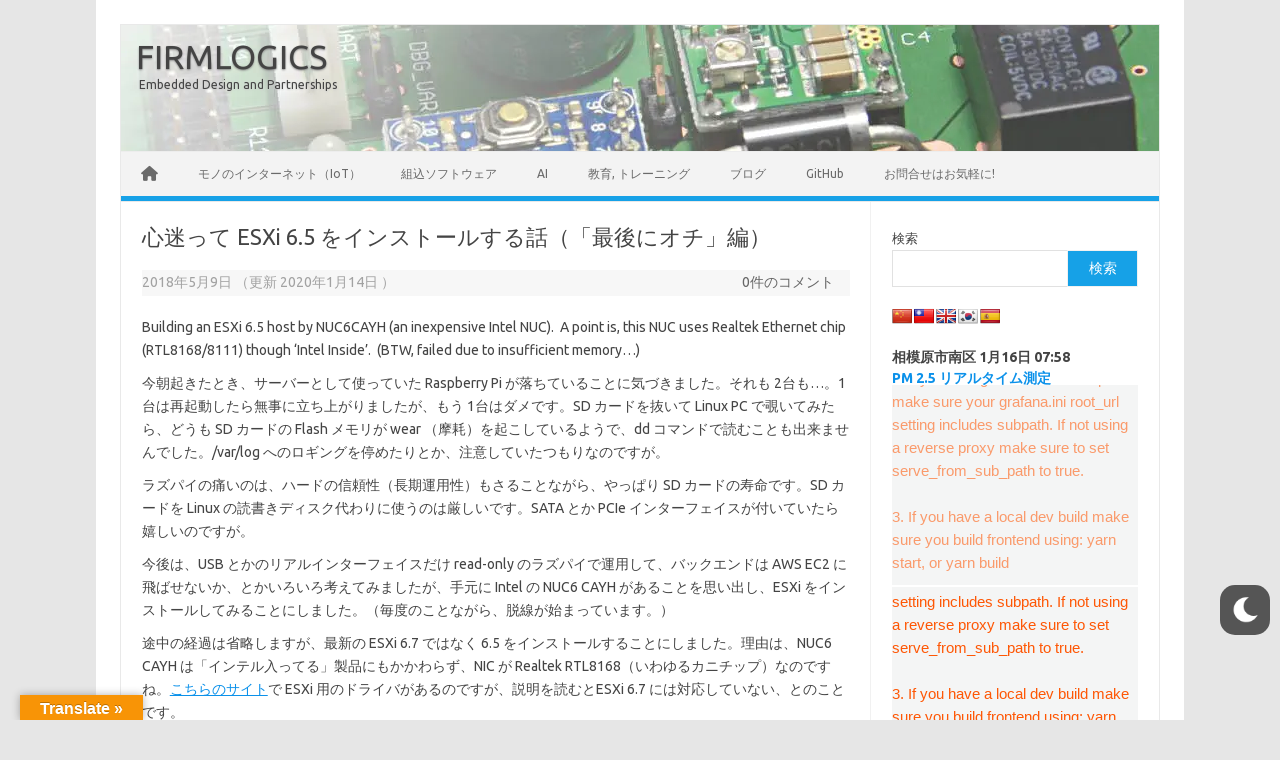

--- FILE ---
content_type: text/html; charset=UTF-8
request_url: https://flogics.com/wp/2018/05/installing-esxi-6-5/
body_size: 23617
content:
<!DOCTYPE html>
<!--[if IE 7]>
<html class="ie ie7" dir="ltr" lang="ja" prefix="og: https://ogp.me/ns#">
<![endif]-->
<!--[if IE 8]>
<html class="ie ie8" dir="ltr" lang="ja" prefix="og: https://ogp.me/ns#">
<![endif]-->
<!--[if !(IE 7) | !(IE 8)  ]><!-->
<html dir="ltr" lang="ja" prefix="og: https://ogp.me/ns#">
<!--<![endif]-->
<head>
<meta charset="UTF-8">
<meta name="viewport" content="width=device-width, initial-scale=1">
<link rel="profile" href="http://gmpg.org/xfn/11">
<link rel="pingback" href="https://flogics.com/wp/xmlrpc.php" />
<!--[if lt IE 9]>
<script src="https://flogics.com/wp/wp-content/themes/iconic-one/js/html5.js" type="text/javascript"></script>
<![endif]-->
<title>心迷って ESXi 6.5 をインストールする話（「最後にオチ」編） • IoT ソフトウェア設計のファームロジックス [相模原]</title>

		<!-- All in One SEO Pro 4.4.5 - aioseo.com -->
		<meta name="description" content="Building an ESXi 6.5 host by NUC6CAYH (an inexpensive I" />
		<meta name="robots" content="max-image-preview:large" />
		<link rel="canonical" href="https://flogics.com/wp/2018/05/installing-esxi-6-5/" />
		<meta name="generator" content="All in One SEO Pro (AIOSEO) 4.4.5" />
		<meta property="og:locale" content="ja_JP" />
		<meta property="og:site_name" content="FIRMLOGICS • Embedded Design and Partnerships" />
		<meta property="og:type" content="article" />
		<meta property="og:title" content="心迷って ESXi 6.5 をインストールする話（「最後にオチ」編） • IoT ソフトウェア設計のファームロジックス [相模原]" />
		<meta property="og:description" content="Building an ESXi 6.5 host by NUC6CAYH (an inexpensive I" />
		<meta property="og:url" content="https://flogics.com/wp/2018/05/installing-esxi-6-5/" />
		<meta property="article:published_time" content="2018-05-09T06:47:03+00:00" />
		<meta property="article:modified_time" content="2020-01-14T13:36:11+00:00" />
		<meta name="twitter:card" content="summary_large_image" />
		<meta name="twitter:title" content="心迷って ESXi 6.5 をインストールする話（「最後にオチ」編） • IoT ソフトウェア設計のファームロジックス [相模原]" />
		<meta name="twitter:description" content="Building an ESXi 6.5 host by NUC6CAYH (an inexpensive I" />
		<script type="application/ld+json" class="aioseo-schema">
			{"@context":"https:\/\/schema.org","@graph":[{"@type":"BlogPosting","@id":"https:\/\/flogics.com\/wp\/2018\/05\/installing-esxi-6-5\/#blogposting","name":"\u5fc3\u8ff7\u3063\u3066 ESXi 6.5 \u3092\u30a4\u30f3\u30b9\u30c8\u30fc\u30eb\u3059\u308b\u8a71\uff08\u300c\u6700\u5f8c\u306b\u30aa\u30c1\u300d\u7de8\uff09 \u2022 IoT \u30bd\u30d5\u30c8\u30a6\u30a7\u30a2\u8a2d\u8a08\u306e\u30d5\u30a1\u30fc\u30e0\u30ed\u30b8\u30c3\u30af\u30b9 [\u76f8\u6a21\u539f]","headline":"\u5fc3\u8ff7\u3063\u3066 ESXi 6.5 \u3092\u30a4\u30f3\u30b9\u30c8\u30fc\u30eb\u3059\u308b\u8a71\uff08\u300c\u6700\u5f8c\u306b\u30aa\u30c1\u300d\u7de8\uff09","author":{"@id":"https:\/\/flogics.com\/wp\/author\/yokoyama\/#author"},"publisher":{"@id":"https:\/\/flogics.com\/wp\/#organization"},"image":{"@type":"ImageObject","url":"https:\/\/flogics.com\/wp\/wp-content\/uploads\/2018\/05\/2018-05-09-15.03.34.jpg","width":3264,"height":2448},"datePublished":"2018-05-09T06:47:03+09:00","dateModified":"2020-01-14T13:36:11+09:00","inLanguage":"ja","mainEntityOfPage":{"@id":"https:\/\/flogics.com\/wp\/2018\/05\/installing-esxi-6-5\/#webpage"},"isPartOf":{"@id":"https:\/\/flogics.com\/wp\/2018\/05\/installing-esxi-6-5\/#webpage"},"articleSection":"\u4eee\u60f3\u5316"},{"@type":"BreadcrumbList","@id":"https:\/\/flogics.com\/wp\/2018\/05\/installing-esxi-6-5\/#breadcrumblist","itemListElement":[{"@type":"ListItem","@id":"https:\/\/flogics.com\/wp\/#listItem","position":1,"item":{"@type":"WebPage","@id":"https:\/\/flogics.com\/wp\/","name":"\u30db\u30fc\u30e0","description":"\u30d5\u30a1\u30fc\u30e0\u30ed\u30b8\u30c3\u30af\u30b9\u306f\u795e\u5948\u5ddd\u770c\u76f8\u6a21\u539f\u5e02\u306b\u62e0\u70b9\u3092\u7f6e\u304d\u3001\u7d44\u8fbc\u6a5f\u5668\u3068 IoT \u30a2\u30d7\u30ea\u30b1\u30fc\u30b7\u30e7\u30f3\u306e\u8a2d\u8a08\u3092\u5c02\u9580\u3068\u3057\u3066\u3044\u307e\u3059\u3002\u5148\u9032\u306e\u30c7\u30d0\u30a4\u30b9\u3068\u6280\u8853\u3092\u6d3b\u7528\u3057\u3001\u304a\u5ba2\u69d8\u306e\u8ab2\u984c\u3092\u4f4e\u30b3\u30b9\u30c8\u3067\u901f\u3084\u304b\u306b\u89e3\u6c7a\u3057\u307e\u3059\u3002\u30aa\u30fc\u30d7\u30f3\u30bd\u30fc\u30b9\u6280\u8853\u3001Arduino\u3001Raspberry Pi \u3092\u99c6\u4f7f\u3057\u3066\u30d3\u30b8\u30cd\u30b9\u3092\u5f37\u529b\u306b\u30b5\u30dd\u30fc\u30c8\u3057\u307e\u3059\u3002\u7d44\u307f\u8fbc\u307f\u8a2d\u8a08\u306b\u95a2\u3059\u308b\u3053\u3068\u306f\u3001\u306a\u3093\u3067\u3082\u304a\u6c17\u8efd\u306b\u3054\u76f8\u8ac7\u304f\u3060\u3055\u3044\u3002","url":"https:\/\/flogics.com\/wp\/"},"nextItem":"https:\/\/flogics.com\/wp\/2018\/#listItem"},{"@type":"ListItem","@id":"https:\/\/flogics.com\/wp\/2018\/#listItem","position":2,"item":{"@type":"WebPage","@id":"https:\/\/flogics.com\/wp\/2018\/","name":"2018","url":"https:\/\/flogics.com\/wp\/2018\/"},"nextItem":"https:\/\/flogics.com\/wp\/2018\/05\/#listItem","previousItem":"https:\/\/flogics.com\/wp\/#listItem"},{"@type":"ListItem","@id":"https:\/\/flogics.com\/wp\/2018\/05\/#listItem","position":3,"item":{"@type":"WebPage","@id":"https:\/\/flogics.com\/wp\/2018\/05\/","name":"May","url":"https:\/\/flogics.com\/wp\/2018\/05\/"},"nextItem":"https:\/\/flogics.com\/wp\/2018\/05\/installing-esxi-6-5\/#listItem","previousItem":"https:\/\/flogics.com\/wp\/2018\/#listItem"},{"@type":"ListItem","@id":"https:\/\/flogics.com\/wp\/2018\/05\/installing-esxi-6-5\/#listItem","position":4,"item":{"@type":"WebPage","@id":"https:\/\/flogics.com\/wp\/2018\/05\/installing-esxi-6-5\/","name":"\u5fc3\u8ff7\u3063\u3066 ESXi 6.5 \u3092\u30a4\u30f3\u30b9\u30c8\u30fc\u30eb\u3059\u308b\u8a71\uff08\u300c\u6700\u5f8c\u306b\u30aa\u30c1\u300d\u7de8\uff09","description":"Building an ESXi 6.5 host by NUC6CAYH (an inexpensive I","url":"https:\/\/flogics.com\/wp\/2018\/05\/installing-esxi-6-5\/"},"previousItem":"https:\/\/flogics.com\/wp\/2018\/05\/#listItem"}]},{"@type":"Organization","@id":"https:\/\/flogics.com\/wp\/#organization","name":"\u30d5\u30a1\u30fc\u30e0\u30ed\u30b8\u30c3\u30af\u30b9","url":"https:\/\/flogics.com\/wp\/","logo":{"@type":"ImageObject","url":"https:\/\/flogics.com\/wp\/wp-content\/uploads\/2023\/02\/cropped-firmlogics_favicon.png","@id":"https:\/\/flogics.com\/wp\/#organizationLogo","width":512,"height":512},"image":{"@id":"https:\/\/flogics.com\/wp\/#organizationLogo"}},{"@type":"Person","@id":"https:\/\/flogics.com\/wp\/author\/yokoyama\/#author","url":"https:\/\/flogics.com\/wp\/author\/yokoyama\/","name":"yokoyama","image":{"@type":"ImageObject","@id":"https:\/\/flogics.com\/wp\/2018\/05\/installing-esxi-6-5\/#authorImage","url":"https:\/\/secure.gravatar.com\/avatar\/77df8fd5ed71e9b57fd9fbb252ebd059?s=96&d=mm&r=g","width":96,"height":96,"caption":"yokoyama"}},{"@type":"WebPage","@id":"https:\/\/flogics.com\/wp\/2018\/05\/installing-esxi-6-5\/#webpage","url":"https:\/\/flogics.com\/wp\/2018\/05\/installing-esxi-6-5\/","name":"\u5fc3\u8ff7\u3063\u3066 ESXi 6.5 \u3092\u30a4\u30f3\u30b9\u30c8\u30fc\u30eb\u3059\u308b\u8a71\uff08\u300c\u6700\u5f8c\u306b\u30aa\u30c1\u300d\u7de8\uff09 \u2022 IoT \u30bd\u30d5\u30c8\u30a6\u30a7\u30a2\u8a2d\u8a08\u306e\u30d5\u30a1\u30fc\u30e0\u30ed\u30b8\u30c3\u30af\u30b9 [\u76f8\u6a21\u539f]","description":"Building an ESXi 6.5 host by NUC6CAYH (an inexpensive I","inLanguage":"ja","isPartOf":{"@id":"https:\/\/flogics.com\/wp\/#website"},"breadcrumb":{"@id":"https:\/\/flogics.com\/wp\/2018\/05\/installing-esxi-6-5\/#breadcrumblist"},"author":{"@id":"https:\/\/flogics.com\/wp\/author\/yokoyama\/#author"},"creator":{"@id":"https:\/\/flogics.com\/wp\/author\/yokoyama\/#author"},"image":{"@type":"ImageObject","url":"https:\/\/flogics.com\/wp\/wp-content\/uploads\/2018\/05\/2018-05-09-15.03.34.jpg","@id":"https:\/\/flogics.com\/wp\/#mainImage","width":3264,"height":2448},"primaryImageOfPage":{"@id":"https:\/\/flogics.com\/wp\/2018\/05\/installing-esxi-6-5\/#mainImage"},"datePublished":"2018-05-09T06:47:03+09:00","dateModified":"2020-01-14T13:36:11+09:00"},{"@type":"WebSite","@id":"https:\/\/flogics.com\/wp\/#website","url":"https:\/\/flogics.com\/wp\/","name":"FIRMLOGICS","alternateName":"FIRMLOGICS","description":"Embedded Design and Partnerships","inLanguage":"ja","publisher":{"@id":"https:\/\/flogics.com\/wp\/#organization"}}]}
		</script>
		<!-- All in One SEO Pro -->

<link rel='dns-prefetch' href='//translate.google.com' />
<link rel='dns-prefetch' href='//fonts.googleapis.com' />
<link rel='dns-prefetch' href='//use.fontawesome.com' />
<script type="text/javascript">
window._wpemojiSettings = {"baseUrl":"https:\/\/s.w.org\/images\/core\/emoji\/14.0.0\/72x72\/","ext":".png","svgUrl":"https:\/\/s.w.org\/images\/core\/emoji\/14.0.0\/svg\/","svgExt":".svg","source":{"concatemoji":"https:\/\/flogics.com\/wp\/wp-includes\/js\/wp-emoji-release.min.js?ver=6.3.1"}};
/*! This file is auto-generated */
!function(i,n){var o,s,e;function c(e){try{var t={supportTests:e,timestamp:(new Date).valueOf()};sessionStorage.setItem(o,JSON.stringify(t))}catch(e){}}function p(e,t,n){e.clearRect(0,0,e.canvas.width,e.canvas.height),e.fillText(t,0,0);var t=new Uint32Array(e.getImageData(0,0,e.canvas.width,e.canvas.height).data),r=(e.clearRect(0,0,e.canvas.width,e.canvas.height),e.fillText(n,0,0),new Uint32Array(e.getImageData(0,0,e.canvas.width,e.canvas.height).data));return t.every(function(e,t){return e===r[t]})}function u(e,t,n){switch(t){case"flag":return n(e,"\ud83c\udff3\ufe0f\u200d\u26a7\ufe0f","\ud83c\udff3\ufe0f\u200b\u26a7\ufe0f")?!1:!n(e,"\ud83c\uddfa\ud83c\uddf3","\ud83c\uddfa\u200b\ud83c\uddf3")&&!n(e,"\ud83c\udff4\udb40\udc67\udb40\udc62\udb40\udc65\udb40\udc6e\udb40\udc67\udb40\udc7f","\ud83c\udff4\u200b\udb40\udc67\u200b\udb40\udc62\u200b\udb40\udc65\u200b\udb40\udc6e\u200b\udb40\udc67\u200b\udb40\udc7f");case"emoji":return!n(e,"\ud83e\udef1\ud83c\udffb\u200d\ud83e\udef2\ud83c\udfff","\ud83e\udef1\ud83c\udffb\u200b\ud83e\udef2\ud83c\udfff")}return!1}function f(e,t,n){var r="undefined"!=typeof WorkerGlobalScope&&self instanceof WorkerGlobalScope?new OffscreenCanvas(300,150):i.createElement("canvas"),a=r.getContext("2d",{willReadFrequently:!0}),o=(a.textBaseline="top",a.font="600 32px Arial",{});return e.forEach(function(e){o[e]=t(a,e,n)}),o}function t(e){var t=i.createElement("script");t.src=e,t.defer=!0,i.head.appendChild(t)}"undefined"!=typeof Promise&&(o="wpEmojiSettingsSupports",s=["flag","emoji"],n.supports={everything:!0,everythingExceptFlag:!0},e=new Promise(function(e){i.addEventListener("DOMContentLoaded",e,{once:!0})}),new Promise(function(t){var n=function(){try{var e=JSON.parse(sessionStorage.getItem(o));if("object"==typeof e&&"number"==typeof e.timestamp&&(new Date).valueOf()<e.timestamp+604800&&"object"==typeof e.supportTests)return e.supportTests}catch(e){}return null}();if(!n){if("undefined"!=typeof Worker&&"undefined"!=typeof OffscreenCanvas&&"undefined"!=typeof URL&&URL.createObjectURL&&"undefined"!=typeof Blob)try{var e="postMessage("+f.toString()+"("+[JSON.stringify(s),u.toString(),p.toString()].join(",")+"));",r=new Blob([e],{type:"text/javascript"}),a=new Worker(URL.createObjectURL(r),{name:"wpTestEmojiSupports"});return void(a.onmessage=function(e){c(n=e.data),a.terminate(),t(n)})}catch(e){}c(n=f(s,u,p))}t(n)}).then(function(e){for(var t in e)n.supports[t]=e[t],n.supports.everything=n.supports.everything&&n.supports[t],"flag"!==t&&(n.supports.everythingExceptFlag=n.supports.everythingExceptFlag&&n.supports[t]);n.supports.everythingExceptFlag=n.supports.everythingExceptFlag&&!n.supports.flag,n.DOMReady=!1,n.readyCallback=function(){n.DOMReady=!0}}).then(function(){return e}).then(function(){var e;n.supports.everything||(n.readyCallback(),(e=n.source||{}).concatemoji?t(e.concatemoji):e.wpemoji&&e.twemoji&&(t(e.twemoji),t(e.wpemoji)))}))}((window,document),window._wpemojiSettings);
</script>
<style type="text/css">
img.wp-smiley,
img.emoji {
	display: inline !important;
	border: none !important;
	box-shadow: none !important;
	height: 1em !important;
	width: 1em !important;
	margin: 0 0.07em !important;
	vertical-align: -0.1em !important;
	background: none !important;
	padding: 0 !important;
}
</style>
	<link rel='stylesheet' id='wp-dark-mode-frontend-css' href='https://flogics.com/wp/wp-content/plugins/wp-dark-mode/assets/css/frontend.min.css?ver=4.2.1' type='text/css' media='all' />
<style id='wp-dark-mode-frontend-inline-css' type='text/css'>
body{--wp-dark-mode-zoom: 150%;}body{--wp-dark-mode-scale: 1;}
</style>
<link rel='stylesheet' id='wp-block-library-css' href='https://flogics.com/wp/wp-includes/css/dist/block-library/style.min.css?ver=6.3.1' type='text/css' media='all' />
<link rel='stylesheet' id='prismatic-blocks-css' href='https://flogics.com/wp/wp-content/plugins/prismatic/css/styles-blocks.css?ver=6.3.1' type='text/css' media='all' />
<style id='xo-event-calendar-event-calendar-style-inline-css' type='text/css'>
.xo-event-calendar{font-family:Helvetica Neue,Helvetica,Hiragino Kaku Gothic ProN,Meiryo,MS PGothic,sans-serif;overflow:auto;position:relative}.xo-event-calendar td,.xo-event-calendar th{padding:0!important}.xo-event-calendar .calendar:nth-child(n+2) .month-next,.xo-event-calendar .calendar:nth-child(n+2) .month-prev{visibility:hidden}.xo-event-calendar table{background-color:transparent;border-collapse:separate;border-spacing:0;color:#333;margin:0;padding:0;table-layout:fixed;width:100%}.xo-event-calendar table caption,.xo-event-calendar table tbody,.xo-event-calendar table td,.xo-event-calendar table tfoot,.xo-event-calendar table th,.xo-event-calendar table thead,.xo-event-calendar table tr{background:transparent;border:0;margin:0;opacity:1;outline:0;padding:0;vertical-align:baseline}.xo-event-calendar table table tr{display:table-row}.xo-event-calendar table table td,.xo-event-calendar table table th{display:table-cell;padding:0}.xo-event-calendar table.xo-month{border:1px solid #ccc;border-right-width:0;margin:0 0 8px;padding:0}.xo-event-calendar table.xo-month td,.xo-event-calendar table.xo-month th{background-color:#fff;border:1px solid #ccc;padding:0}.xo-event-calendar table.xo-month caption{caption-side:top}.xo-event-calendar table.xo-month .month-header{display:flex;flex-flow:wrap;justify-content:center;margin:4px 0}.xo-event-calendar table.xo-month .month-header>span{flex-grow:1;text-align:center}.xo-event-calendar table.xo-month button{background-color:transparent;border:0;box-shadow:none;color:#333;cursor:pointer;margin:0;overflow:hidden;padding:0;text-shadow:none;width:38px}.xo-event-calendar table.xo-month button[disabled]{cursor:default;opacity:.3}.xo-event-calendar table.xo-month button>span{text-align:center;vertical-align:middle}.xo-event-calendar table.xo-month button span.nav-prev{border-bottom:2px solid #333;border-left:2px solid #333;display:inline-block;font-size:0;height:13px;transform:rotate(45deg);width:13px}.xo-event-calendar table.xo-month button span.nav-next{border-right:2px solid #333;border-top:2px solid #333;display:inline-block;font-size:0;height:13px;transform:rotate(45deg);width:13px}.xo-event-calendar table.xo-month button:hover span.nav-next,.xo-event-calendar table.xo-month button:hover span.nav-prev{border-width:3px}.xo-event-calendar table.xo-month>thead th{border-width:0 1px 0 0;color:#333;font-size:.9em;font-weight:700;padding:1px 0;text-align:center}.xo-event-calendar table.xo-month>thead th.sunday{color:#d00}.xo-event-calendar table.xo-month>thead th.saturday{color:#00d}.xo-event-calendar table.xo-month .month-week{border:0;overflow:hidden;padding:0;position:relative;width:100%}.xo-event-calendar table.xo-month .month-week table{border:0;margin:0;padding:0}.xo-event-calendar table.xo-month .month-dayname{border-width:1px 0 0 1px;bottom:0;left:0;position:absolute;right:0;top:0}.xo-event-calendar table.xo-month .month-dayname td{border-width:1px 1px 0 0;padding:0}.xo-event-calendar table.xo-month .month-dayname td div{border-width:1px 1px 0 0;font-size:100%;height:1000px;line-height:1.2em;padding:4px;text-align:right}.xo-event-calendar table.xo-month .month-dayname td div.other-month{opacity:.6}.xo-event-calendar table.xo-month .month-dayname td div.today{color:#00d;font-weight:700}.xo-event-calendar table.xo-month .month-dayname-space{height:1.5em;position:relative;top:0}.xo-event-calendar table.xo-month .month-event{background-color:transparent;position:relative;top:0}.xo-event-calendar table.xo-month .month-event td{background-color:transparent;border-width:0 1px 0 0;padding:0 1px 2px}.xo-event-calendar table.xo-month .month-event-space{background-color:transparent;height:1.5em}.xo-event-calendar table.xo-month .month-event-space td{border-width:0 1px 0 0}.xo-event-calendar table.xo-month .month-event tr,.xo-event-calendar table.xo-month .month-event-space tr{background-color:transparent}.xo-event-calendar table.xo-month .month-event-title{background-color:#ccc;border-radius:3px;color:#666;display:block;font-size:.8em;margin:1px;overflow:hidden;padding:0 4px;text-align:left;white-space:nowrap}.xo-event-calendar p.holiday-title{font-size:90%;margin:0;padding:2px 0;vertical-align:middle}.xo-event-calendar p.holiday-title span{border:1px solid #ccc;margin:0 6px 0 0;padding:0 0 0 18px}.xo-event-calendar .loading-animation{left:50%;margin:-20px 0 0 -20px;position:absolute;top:50%}@media(min-width:600px){.xo-event-calendar .calendars.columns-2{-moz-column-gap:15px;column-gap:15px;display:grid;grid-template-columns:repeat(2,1fr);row-gap:5px}.xo-event-calendar .calendars.columns-2 .month-next,.xo-event-calendar .calendars.columns-2 .month-prev{visibility:hidden}.xo-event-calendar .calendars.columns-2 .calendar:first-child .month-prev,.xo-event-calendar .calendars.columns-2 .calendar:nth-child(2) .month-next{visibility:visible}.xo-event-calendar .calendars.columns-3{-moz-column-gap:15px;column-gap:15px;display:grid;grid-template-columns:repeat(3,1fr);row-gap:5px}.xo-event-calendar .calendars.columns-3 .month-next,.xo-event-calendar .calendars.columns-3 .month-prev{visibility:hidden}.xo-event-calendar .calendars.columns-3 .calendar:first-child .month-prev,.xo-event-calendar .calendars.columns-3 .calendar:nth-child(3) .month-next{visibility:visible}.xo-event-calendar .calendars.columns-4{-moz-column-gap:15px;column-gap:15px;display:grid;grid-template-columns:repeat(4,1fr);row-gap:5px}.xo-event-calendar .calendars.columns-4 .month-next,.xo-event-calendar .calendars.columns-4 .month-prev{visibility:hidden}.xo-event-calendar .calendars.columns-4 .calendar:first-child .month-prev,.xo-event-calendar .calendars.columns-4 .calendar:nth-child(4) .month-next{visibility:visible}}.xo-event-calendar.xo-calendar-loading .xo-months{opacity:.5}.xo-event-calendar.xo-calendar-loading .loading-animation{animation:loadingCircRot .8s linear infinite;border:5px solid rgba(0,0,0,.2);border-radius:50%;border-top-color:#4285f4;height:40px;width:40px}@keyframes loadingCircRot{0%{transform:rotate(0deg)}to{transform:rotate(359deg)}}.xo-event-calendar.is-style-legacy table.xo-month .month-header>span{font-size:120%;line-height:28px}.xo-event-calendar.is-style-regular table.xo-month button:not(:hover):not(:active):not(.has-background){background-color:transparent;color:#333}.xo-event-calendar.is-style-regular table.xo-month button>span{text-align:center;vertical-align:middle}.xo-event-calendar.is-style-regular table.xo-month button>span:not(.dashicons){font-size:2em;overflow:hidden;text-indent:100%;white-space:nowrap}.xo-event-calendar.is-style-regular table.xo-month .month-next,.xo-event-calendar.is-style-regular table.xo-month .month-prev{height:2em;width:2em}.xo-event-calendar.is-style-regular table.xo-month .month-header{align-items:center;display:flex;justify-content:center;padding:.2em 0}.xo-event-calendar.is-style-regular table.xo-month .month-header .calendar-caption{flex-grow:1}.xo-event-calendar.is-style-regular table.xo-month .month-header>span{font-size:1.1em}.xo-event-calendar.is-style-regular table.xo-month>thead th{background:#fafafa;font-size:.8em}.xo-event-calendar.is-style-regular table.xo-month .month-dayname td div{font-size:1em;padding:.2em}.xo-event-calendar.is-style-regular table.xo-month .month-dayname td div.today{color:#339;font-weight:700}.xo-event-calendar.is-style-regular .holiday-titles{display:inline-flex;flex-wrap:wrap;gap:.25em 1em}.xo-event-calendar.is-style-regular p.holiday-title{font-size:.875em;margin:0 0 .5em}.xo-event-calendar.is-style-regular p.holiday-title span{margin:0 .25em 0 0;padding:0 0 0 1.25em}

</style>
<style id='xo-event-calendar-simple-calendar-style-inline-css' type='text/css'>
.xo-simple-calendar{box-sizing:border-box;font-family:Helvetica Neue,Helvetica,Hiragino Kaku Gothic ProN,Meiryo,MS PGothic,sans-serif;margin:0;padding:0;position:relative}.xo-simple-calendar td,.xo-simple-calendar th{padding:0!important}.xo-simple-calendar .calendar:nth-child(n+2) .month-next,.xo-simple-calendar .calendar:nth-child(n+2) .month-prev{visibility:hidden}.xo-simple-calendar .calendar table.month{border:0;border-collapse:separate;border-spacing:1px;box-sizing:border-box;margin:0 0 .5em;min-width:auto;outline:0;padding:0;table-layout:fixed;width:100%}.xo-simple-calendar .calendar table.month caption,.xo-simple-calendar .calendar table.month tbody,.xo-simple-calendar .calendar table.month td,.xo-simple-calendar .calendar table.month tfoot,.xo-simple-calendar .calendar table.month th,.xo-simple-calendar .calendar table.month thead,.xo-simple-calendar .calendar table.month tr{background:transparent;border:0;margin:0;opacity:1;outline:0;padding:0;vertical-align:baseline}.xo-simple-calendar .calendar table.month caption{caption-side:top;font-size:1.1em}.xo-simple-calendar .calendar table.month .month-header{align-items:center;display:flex;justify-content:center;width:100%}.xo-simple-calendar .calendar table.month .month-header .month-title{flex-grow:1;font-size:1em;font-weight:400;letter-spacing:.1em;line-height:1em;padding:0;text-align:center}.xo-simple-calendar .calendar table.month .month-header button{background:none;background-color:transparent;border:0;font-size:1.4em;line-height:1.4em;margin:0;outline-offset:0;padding:0;width:1.4em}.xo-simple-calendar .calendar table.month .month-header button:not(:hover):not(:active):not(.has-background){background-color:transparent}.xo-simple-calendar .calendar table.month .month-header button:hover{opacity:.6}.xo-simple-calendar .calendar table.month .month-header button:disabled{cursor:auto;opacity:.3}.xo-simple-calendar .calendar table.month .month-header .month-next,.xo-simple-calendar .calendar table.month .month-header .month-prev{background-color:transparent;color:#333;cursor:pointer}.xo-simple-calendar .calendar table.month tr{background:transparent;border:0;outline:0}.xo-simple-calendar .calendar table.month td,.xo-simple-calendar .calendar table.month th{background:transparent;border:0;outline:0;text-align:center;vertical-align:middle;word-break:normal}.xo-simple-calendar .calendar table.month th{font-size:.8em;font-weight:700}.xo-simple-calendar .calendar table.month td{font-size:1em;font-weight:400}.xo-simple-calendar .calendar table.month .day.holiday{color:#333}.xo-simple-calendar .calendar table.month .day.other{opacity:.3}.xo-simple-calendar .calendar table.month .day>span{box-sizing:border-box;display:inline-block;padding:.2em;width:100%}.xo-simple-calendar .calendar table.month th>span{color:#333}.xo-simple-calendar .calendar table.month .day.sun>span,.xo-simple-calendar .calendar table.month th.sun>span{color:#ec0220}.xo-simple-calendar .calendar table.month .day.sat>span,.xo-simple-calendar .calendar table.month th.sat>span{color:#0069de}.xo-simple-calendar .calendars-footer{margin:.5em;padding:0}.xo-simple-calendar .calendars-footer ul.holiday-titles{border:0;display:inline-flex;flex-wrap:wrap;gap:.25em 1em;margin:0;outline:0;padding:0}.xo-simple-calendar .calendars-footer ul.holiday-titles li{border:0;list-style:none;margin:0;outline:0;padding:0}.xo-simple-calendar .calendars-footer ul.holiday-titles li:after,.xo-simple-calendar .calendars-footer ul.holiday-titles li:before{content:none}.xo-simple-calendar .calendars-footer ul.holiday-titles .mark{border-radius:50%;display:inline-block;height:1.2em;vertical-align:middle;width:1.2em}.xo-simple-calendar .calendars-footer ul.holiday-titles .title{font-size:.7em;vertical-align:middle}@media(min-width:600px){.xo-simple-calendar .calendars.columns-2{-moz-column-gap:15px;column-gap:15px;display:grid;grid-template-columns:repeat(2,1fr);row-gap:5px}.xo-simple-calendar .calendars.columns-2 .month-next,.xo-simple-calendar .calendars.columns-2 .month-prev{visibility:hidden}.xo-simple-calendar .calendars.columns-2 .calendar:first-child .month-prev,.xo-simple-calendar .calendars.columns-2 .calendar:nth-child(2) .month-next{visibility:visible}.xo-simple-calendar .calendars.columns-3{-moz-column-gap:15px;column-gap:15px;display:grid;grid-template-columns:repeat(3,1fr);row-gap:5px}.xo-simple-calendar .calendars.columns-3 .month-next,.xo-simple-calendar .calendars.columns-3 .month-prev{visibility:hidden}.xo-simple-calendar .calendars.columns-3 .calendar:first-child .month-prev,.xo-simple-calendar .calendars.columns-3 .calendar:nth-child(3) .month-next{visibility:visible}.xo-simple-calendar .calendars.columns-4{-moz-column-gap:15px;column-gap:15px;display:grid;grid-template-columns:repeat(4,1fr);row-gap:5px}.xo-simple-calendar .calendars.columns-4 .month-next,.xo-simple-calendar .calendars.columns-4 .month-prev{visibility:hidden}.xo-simple-calendar .calendars.columns-4 .calendar:first-child .month-prev,.xo-simple-calendar .calendars.columns-4 .calendar:nth-child(4) .month-next{visibility:visible}}.xo-simple-calendar .calendar-loading-animation{left:50%;margin:-20px 0 0 -20px;position:absolute;top:50%}.xo-simple-calendar.xo-calendar-loading .calendars{opacity:.3}.xo-simple-calendar.xo-calendar-loading .calendar-loading-animation{animation:SimpleCalendarLoadingCircRot .8s linear infinite;border:5px solid rgba(0,0,0,.2);border-radius:50%;border-top-color:#4285f4;height:40px;width:40px}@keyframes SimpleCalendarLoadingCircRot{0%{transform:rotate(0deg)}to{transform:rotate(359deg)}}.xo-simple-calendar.is-style-regular table.month{border-collapse:collapse;border-spacing:0}.xo-simple-calendar.is-style-regular table.month tr{border:0}.xo-simple-calendar.is-style-regular table.month .day>span{border-radius:50%;line-height:2em;padding:.1em;width:2.2em}.xo-simple-calendar.is-style-frame table.month{background:transparent;border-collapse:collapse;border-spacing:0}.xo-simple-calendar.is-style-frame table.month thead tr{background:#eee}.xo-simple-calendar.is-style-frame table.month tbody tr{background:#fff}.xo-simple-calendar.is-style-frame table.month td,.xo-simple-calendar.is-style-frame table.month th{border:1px solid #ccc}.xo-simple-calendar.is-style-frame .calendars-footer{margin:8px 0}.xo-simple-calendar.is-style-frame .calendars-footer ul.holiday-titles .mark{border:1px solid #ccc;border-radius:0}

</style>
<style id='classic-theme-styles-inline-css' type='text/css'>
/*! This file is auto-generated */
.wp-block-button__link{color:#fff;background-color:#32373c;border-radius:9999px;box-shadow:none;text-decoration:none;padding:calc(.667em + 2px) calc(1.333em + 2px);font-size:1.125em}.wp-block-file__button{background:#32373c;color:#fff;text-decoration:none}
</style>
<style id='global-styles-inline-css' type='text/css'>
body{--wp--preset--color--black: #000000;--wp--preset--color--cyan-bluish-gray: #abb8c3;--wp--preset--color--white: #ffffff;--wp--preset--color--pale-pink: #f78da7;--wp--preset--color--vivid-red: #cf2e2e;--wp--preset--color--luminous-vivid-orange: #ff6900;--wp--preset--color--luminous-vivid-amber: #fcb900;--wp--preset--color--light-green-cyan: #7bdcb5;--wp--preset--color--vivid-green-cyan: #00d084;--wp--preset--color--pale-cyan-blue: #8ed1fc;--wp--preset--color--vivid-cyan-blue: #0693e3;--wp--preset--color--vivid-purple: #9b51e0;--wp--preset--gradient--vivid-cyan-blue-to-vivid-purple: linear-gradient(135deg,rgba(6,147,227,1) 0%,rgb(155,81,224) 100%);--wp--preset--gradient--light-green-cyan-to-vivid-green-cyan: linear-gradient(135deg,rgb(122,220,180) 0%,rgb(0,208,130) 100%);--wp--preset--gradient--luminous-vivid-amber-to-luminous-vivid-orange: linear-gradient(135deg,rgba(252,185,0,1) 0%,rgba(255,105,0,1) 100%);--wp--preset--gradient--luminous-vivid-orange-to-vivid-red: linear-gradient(135deg,rgba(255,105,0,1) 0%,rgb(207,46,46) 100%);--wp--preset--gradient--very-light-gray-to-cyan-bluish-gray: linear-gradient(135deg,rgb(238,238,238) 0%,rgb(169,184,195) 100%);--wp--preset--gradient--cool-to-warm-spectrum: linear-gradient(135deg,rgb(74,234,220) 0%,rgb(151,120,209) 20%,rgb(207,42,186) 40%,rgb(238,44,130) 60%,rgb(251,105,98) 80%,rgb(254,248,76) 100%);--wp--preset--gradient--blush-light-purple: linear-gradient(135deg,rgb(255,206,236) 0%,rgb(152,150,240) 100%);--wp--preset--gradient--blush-bordeaux: linear-gradient(135deg,rgb(254,205,165) 0%,rgb(254,45,45) 50%,rgb(107,0,62) 100%);--wp--preset--gradient--luminous-dusk: linear-gradient(135deg,rgb(255,203,112) 0%,rgb(199,81,192) 50%,rgb(65,88,208) 100%);--wp--preset--gradient--pale-ocean: linear-gradient(135deg,rgb(255,245,203) 0%,rgb(182,227,212) 50%,rgb(51,167,181) 100%);--wp--preset--gradient--electric-grass: linear-gradient(135deg,rgb(202,248,128) 0%,rgb(113,206,126) 100%);--wp--preset--gradient--midnight: linear-gradient(135deg,rgb(2,3,129) 0%,rgb(40,116,252) 100%);--wp--preset--font-size--small: 13px;--wp--preset--font-size--medium: 20px;--wp--preset--font-size--large: 36px;--wp--preset--font-size--x-large: 42px;--wp--preset--spacing--20: 0.44rem;--wp--preset--spacing--30: 0.67rem;--wp--preset--spacing--40: 1rem;--wp--preset--spacing--50: 1.5rem;--wp--preset--spacing--60: 2.25rem;--wp--preset--spacing--70: 3.38rem;--wp--preset--spacing--80: 5.06rem;--wp--preset--shadow--natural: 6px 6px 9px rgba(0, 0, 0, 0.2);--wp--preset--shadow--deep: 12px 12px 50px rgba(0, 0, 0, 0.4);--wp--preset--shadow--sharp: 6px 6px 0px rgba(0, 0, 0, 0.2);--wp--preset--shadow--outlined: 6px 6px 0px -3px rgba(255, 255, 255, 1), 6px 6px rgba(0, 0, 0, 1);--wp--preset--shadow--crisp: 6px 6px 0px rgba(0, 0, 0, 1);}:where(.is-layout-flex){gap: 0.5em;}:where(.is-layout-grid){gap: 0.5em;}body .is-layout-flow > .alignleft{float: left;margin-inline-start: 0;margin-inline-end: 2em;}body .is-layout-flow > .alignright{float: right;margin-inline-start: 2em;margin-inline-end: 0;}body .is-layout-flow > .aligncenter{margin-left: auto !important;margin-right: auto !important;}body .is-layout-constrained > .alignleft{float: left;margin-inline-start: 0;margin-inline-end: 2em;}body .is-layout-constrained > .alignright{float: right;margin-inline-start: 2em;margin-inline-end: 0;}body .is-layout-constrained > .aligncenter{margin-left: auto !important;margin-right: auto !important;}body .is-layout-constrained > :where(:not(.alignleft):not(.alignright):not(.alignfull)){max-width: var(--wp--style--global--content-size);margin-left: auto !important;margin-right: auto !important;}body .is-layout-constrained > .alignwide{max-width: var(--wp--style--global--wide-size);}body .is-layout-flex{display: flex;}body .is-layout-flex{flex-wrap: wrap;align-items: center;}body .is-layout-flex > *{margin: 0;}body .is-layout-grid{display: grid;}body .is-layout-grid > *{margin: 0;}:where(.wp-block-columns.is-layout-flex){gap: 2em;}:where(.wp-block-columns.is-layout-grid){gap: 2em;}:where(.wp-block-post-template.is-layout-flex){gap: 1.25em;}:where(.wp-block-post-template.is-layout-grid){gap: 1.25em;}.has-black-color{color: var(--wp--preset--color--black) !important;}.has-cyan-bluish-gray-color{color: var(--wp--preset--color--cyan-bluish-gray) !important;}.has-white-color{color: var(--wp--preset--color--white) !important;}.has-pale-pink-color{color: var(--wp--preset--color--pale-pink) !important;}.has-vivid-red-color{color: var(--wp--preset--color--vivid-red) !important;}.has-luminous-vivid-orange-color{color: var(--wp--preset--color--luminous-vivid-orange) !important;}.has-luminous-vivid-amber-color{color: var(--wp--preset--color--luminous-vivid-amber) !important;}.has-light-green-cyan-color{color: var(--wp--preset--color--light-green-cyan) !important;}.has-vivid-green-cyan-color{color: var(--wp--preset--color--vivid-green-cyan) !important;}.has-pale-cyan-blue-color{color: var(--wp--preset--color--pale-cyan-blue) !important;}.has-vivid-cyan-blue-color{color: var(--wp--preset--color--vivid-cyan-blue) !important;}.has-vivid-purple-color{color: var(--wp--preset--color--vivid-purple) !important;}.has-black-background-color{background-color: var(--wp--preset--color--black) !important;}.has-cyan-bluish-gray-background-color{background-color: var(--wp--preset--color--cyan-bluish-gray) !important;}.has-white-background-color{background-color: var(--wp--preset--color--white) !important;}.has-pale-pink-background-color{background-color: var(--wp--preset--color--pale-pink) !important;}.has-vivid-red-background-color{background-color: var(--wp--preset--color--vivid-red) !important;}.has-luminous-vivid-orange-background-color{background-color: var(--wp--preset--color--luminous-vivid-orange) !important;}.has-luminous-vivid-amber-background-color{background-color: var(--wp--preset--color--luminous-vivid-amber) !important;}.has-light-green-cyan-background-color{background-color: var(--wp--preset--color--light-green-cyan) !important;}.has-vivid-green-cyan-background-color{background-color: var(--wp--preset--color--vivid-green-cyan) !important;}.has-pale-cyan-blue-background-color{background-color: var(--wp--preset--color--pale-cyan-blue) !important;}.has-vivid-cyan-blue-background-color{background-color: var(--wp--preset--color--vivid-cyan-blue) !important;}.has-vivid-purple-background-color{background-color: var(--wp--preset--color--vivid-purple) !important;}.has-black-border-color{border-color: var(--wp--preset--color--black) !important;}.has-cyan-bluish-gray-border-color{border-color: var(--wp--preset--color--cyan-bluish-gray) !important;}.has-white-border-color{border-color: var(--wp--preset--color--white) !important;}.has-pale-pink-border-color{border-color: var(--wp--preset--color--pale-pink) !important;}.has-vivid-red-border-color{border-color: var(--wp--preset--color--vivid-red) !important;}.has-luminous-vivid-orange-border-color{border-color: var(--wp--preset--color--luminous-vivid-orange) !important;}.has-luminous-vivid-amber-border-color{border-color: var(--wp--preset--color--luminous-vivid-amber) !important;}.has-light-green-cyan-border-color{border-color: var(--wp--preset--color--light-green-cyan) !important;}.has-vivid-green-cyan-border-color{border-color: var(--wp--preset--color--vivid-green-cyan) !important;}.has-pale-cyan-blue-border-color{border-color: var(--wp--preset--color--pale-cyan-blue) !important;}.has-vivid-cyan-blue-border-color{border-color: var(--wp--preset--color--vivid-cyan-blue) !important;}.has-vivid-purple-border-color{border-color: var(--wp--preset--color--vivid-purple) !important;}.has-vivid-cyan-blue-to-vivid-purple-gradient-background{background: var(--wp--preset--gradient--vivid-cyan-blue-to-vivid-purple) !important;}.has-light-green-cyan-to-vivid-green-cyan-gradient-background{background: var(--wp--preset--gradient--light-green-cyan-to-vivid-green-cyan) !important;}.has-luminous-vivid-amber-to-luminous-vivid-orange-gradient-background{background: var(--wp--preset--gradient--luminous-vivid-amber-to-luminous-vivid-orange) !important;}.has-luminous-vivid-orange-to-vivid-red-gradient-background{background: var(--wp--preset--gradient--luminous-vivid-orange-to-vivid-red) !important;}.has-very-light-gray-to-cyan-bluish-gray-gradient-background{background: var(--wp--preset--gradient--very-light-gray-to-cyan-bluish-gray) !important;}.has-cool-to-warm-spectrum-gradient-background{background: var(--wp--preset--gradient--cool-to-warm-spectrum) !important;}.has-blush-light-purple-gradient-background{background: var(--wp--preset--gradient--blush-light-purple) !important;}.has-blush-bordeaux-gradient-background{background: var(--wp--preset--gradient--blush-bordeaux) !important;}.has-luminous-dusk-gradient-background{background: var(--wp--preset--gradient--luminous-dusk) !important;}.has-pale-ocean-gradient-background{background: var(--wp--preset--gradient--pale-ocean) !important;}.has-electric-grass-gradient-background{background: var(--wp--preset--gradient--electric-grass) !important;}.has-midnight-gradient-background{background: var(--wp--preset--gradient--midnight) !important;}.has-small-font-size{font-size: var(--wp--preset--font-size--small) !important;}.has-medium-font-size{font-size: var(--wp--preset--font-size--medium) !important;}.has-large-font-size{font-size: var(--wp--preset--font-size--large) !important;}.has-x-large-font-size{font-size: var(--wp--preset--font-size--x-large) !important;}
.wp-block-navigation a:where(:not(.wp-element-button)){color: inherit;}
:where(.wp-block-post-template.is-layout-flex){gap: 1.25em;}:where(.wp-block-post-template.is-layout-grid){gap: 1.25em;}
:where(.wp-block-columns.is-layout-flex){gap: 2em;}:where(.wp-block-columns.is-layout-grid){gap: 2em;}
.wp-block-pullquote{font-size: 1.5em;line-height: 1.6;}
</style>
<link rel='stylesheet' id='google-language-translator-css' href='https://flogics.com/wp/wp-content/plugins/google-language-translator/css/style.css?ver=6.0.19' type='text/css' media='' />
<link rel='stylesheet' id='glt-toolbar-styles-css' href='https://flogics.com/wp/wp-content/plugins/google-language-translator/css/toolbar.css?ver=6.0.19' type='text/css' media='' />
<link rel='stylesheet' id='collapscore-css-css' href='https://flogics.com/wp/wp-content/plugins/jquery-collapse-o-matic/css/core_style.css?ver=1.0' type='text/css' media='all' />
<link rel='stylesheet' id='collapseomatic-css-css' href='https://flogics.com/wp/wp-content/plugins/jquery-collapse-o-matic/css/light_style.css?ver=1.6' type='text/css' media='all' />
<link rel='stylesheet' id='xo-event-calendar-css' href='https://flogics.com/wp/wp-content/plugins/xo-event-calendar/css/xo-event-calendar.css?ver=3.2.3' type='text/css' media='all' />
<link rel='stylesheet' id='parent-style-css' href='https://flogics.com/wp/wp-content/themes/iconic-one/style.css?ver=2.81' type='text/css' media='all' />
<link rel='stylesheet' id='child-style-css' href='https://flogics.com/wp/wp-content/themes/iconic-one-child/style.css?ver=1.2.1' type='text/css' media='all' />
<link rel='stylesheet' id='themonic-fonts-css' href='https://fonts.googleapis.com/css?family=Ubuntu%3A400%2C700&#038;subset=latin%2Clatin-ext' type='text/css' media='all' />
<link rel='stylesheet' id='themonic-style-css' href='https://flogics.com/wp/wp-content/themes/iconic-one-child/style.css?ver=2.4' type='text/css' media='all' />
<link rel='stylesheet' id='custom-style-css' href='https://flogics.com/wp/wp-content/themes/iconic-one/custom.css?ver=6.3.1' type='text/css' media='all' />
<!--[if lt IE 9]>
<link rel='stylesheet' id='themonic-ie-css' href='https://flogics.com/wp/wp-content/themes/iconic-one/css/ie.css?ver=20130305' type='text/css' media='all' />
<![endif]-->
<link rel='stylesheet' id='easy_table_style-css' href='https://flogics.com/wp/wp-content/plugins/easy-table/themes/default/style.css?ver=1.6' type='text/css' media='all' />
<link rel='stylesheet' id='tablepress-default-css' href='https://flogics.com/wp/wp-content/plugins/tablepress/css/build/default.css?ver=2.1.7' type='text/css' media='all' />
<link rel='stylesheet' id='font-awesome-official-css' href='https://use.fontawesome.com/releases/v6.4.2/css/all.css' type='text/css' media='all' integrity="sha384-blOohCVdhjmtROpu8+CfTnUWham9nkX7P7OZQMst+RUnhtoY/9qemFAkIKOYxDI3" crossorigin="anonymous" />
<link rel='stylesheet' id='enlighterjs-css' href='https://flogics.com/wp/wp-content/plugins/enlighter/cache/enlighterjs.min.css?ver=sU8qKIJmL9rCa+j' type='text/css' media='all' />
<link rel='stylesheet' id='font-awesome-official-v4shim-css' href='https://use.fontawesome.com/releases/v6.4.2/css/v4-shims.css' type='text/css' media='all' integrity="sha384-IqMDcR2qh8kGcGdRrxwop5R2GiUY5h8aDR/LhYxPYiXh3sAAGGDkFvFqWgFvTsTd" crossorigin="anonymous" />
<script type='text/javascript' src='https://flogics.com/wp/wp-content/plugins/wp-dark-mode/assets/js/dark-mode.min.js?ver=4.2.1' id='wp-dark-mode-js-js'></script>
<script type='text/javascript' id='wp-dark-mode-frontend-js-extra'>
/* <![CDATA[ */
var wpDarkMode = {"config":{"brightness":100,"contrast":90,"sepia":10},"enable_preset":"","customize_colors":"","colors":{"bg":"#000","text":"#dfdedb","link":"#e58c17"},"enable_frontend":"1","enable_backend":"1","enable_os_mode":"1","excludes":"rs-fullwidth-wrap, .mejs-container, ._channels-container","includes":"","is_excluded":"","remember_darkmode":"","default_mode":"","keyboard_shortcut":"1","url_parameter":"","images":"","videos":"","is_pro_active":"","is_ultimate_active":"","pro_version":"0","is_elementor_editor":"","is_block_editor":"","frontend_mode":"","pluginUrl":"https:\/\/flogics.com\/wp\/wp-content\/plugins\/wp-dark-mode\/"};
/* ]]> */
</script>
<script type='text/javascript' src='https://flogics.com/wp/wp-content/plugins/wp-dark-mode/assets/js/frontend.min.js?ver=4.2.1' id='wp-dark-mode-frontend-js'></script>
<script type='text/javascript' src='https://flogics.com/wp/wp-includes/js/jquery/jquery.min.js?ver=3.7.0' id='jquery-core-js'></script>
<script type='text/javascript' src='https://flogics.com/wp/wp-includes/js/jquery/jquery-migrate.min.js?ver=3.4.1' id='jquery-migrate-js'></script>
<link rel="https://api.w.org/" href="https://flogics.com/wp/wp-json/" /><link rel="alternate" type="application/json" href="https://flogics.com/wp/wp-json/wp/v2/posts/2017" /><link rel="EditURI" type="application/rsd+xml" title="RSD" href="https://flogics.com/wp/xmlrpc.php?rsd" />
<meta name="generator" content="WordPress 6.3.1" />
<link rel='shortlink' href='https://flogics.com/wp/?p=2017' />
<link rel="alternate" type="application/json+oembed" href="https://flogics.com/wp/wp-json/oembed/1.0/embed?url=https%3A%2F%2Fflogics.com%2Fwp%2F2018%2F05%2Finstalling-esxi-6-5%2F" />
<link rel="alternate" type="text/xml+oembed" href="https://flogics.com/wp/wp-json/oembed/1.0/embed?url=https%3A%2F%2Fflogics.com%2Fwp%2F2018%2F05%2Finstalling-esxi-6-5%2F&#038;format=xml" />
<style>p.hello{font-size:12px;color:darkgray;}#google_language_translator,#flags{text-align:left;}#google_language_translator{clear:both;}#flags{width:165px;}#flags a{display:inline-block;margin-right:2px;}#google_language_translator{width:auto!important;}div.skiptranslate.goog-te-gadget{display:inline!important;}.goog-tooltip{display: none!important;}.goog-tooltip:hover{display: none!important;}.goog-text-highlight{background-color:transparent!important;border:none!important;box-shadow:none!important;}#google_language_translator select.goog-te-combo{color:#32373c;}#google_language_translator{color:transparent;}body{top:0px!important;}#goog-gt-{display:none!important;}#glt-translate-trigger{left:20px;right:auto;}#glt-translate-trigger > span{color:#ffffff;}#glt-translate-trigger{background:#f89406;}.goog-te-gadget .goog-te-combo{width:100%;}</style></head>
<body class="post-template-default single single-post postid-2017 single-format-standard custom-font-enabled single-author">
<div id="page" class="site">
	<a class="skip-link screen-reader-text" href="#main" title="コンテンツへスキップ">コンテンツへスキップ</a>
	<header id="masthead" class="site-header" role="banner">
					<div class="io-title-description">
			<a class="wp-dark-mode-ignore" href="https://flogics.com/wp/" title="FIRMLOGICS" rel="home">FIRMLOGICS</a>
				<br .../> 
								 <a class="site-description">Embedded Design and Partnerships</a>
						</div>
			
		
		<nav id="site-navigation" class="themonic-nav" role="navigation">
			<ul id="menu-top" class="nav-menu"><li id="menu-item-7754" class="menu-item menu-item-type-custom menu-item-object-custom menu-item-7754"><a href="/wp/"><i class="fas fa-home fa-lg"></i></a></li>
<li id="menu-item-7661" class="menu-item menu-item-type-post_type menu-item-object-page menu-item-has-children menu-item-7661"><a href="https://flogics.com/wp/year2019-iot-update/">モノのインターネット（IoT）</a>
<ul class="sub-menu">
	<li id="menu-item-7662" class="menu-item menu-item-type-post_type menu-item-object-page menu-item-has-children menu-item-7662"><a href="https://flogics.com/wp/msg_4biqxqorrfr/">電子百葉箱</a>
	<ul class="sub-menu">
		<li id="menu-item-7663" class="menu-item menu-item-type-post_type menu-item-object-page menu-item-7663"><a href="https://flogics.com/wp/2022/08/making-an-electronic-weather-station-part-1/">電子百葉箱の製作（その 1）</a></li>
	</ul>
</li>
	<li id="menu-item-7664" class="menu-item menu-item-type-taxonomy menu-item-object-category menu-item-has-children menu-item-7664"><a href="https://flogics.com/wp/category/iot/">いろいろなセンサー</a>
	<ul class="sub-menu">
		<li id="menu-item-7665" class="menu-item menu-item-type-post_type menu-item-object-page menu-item-7665"><a href="https://flogics.com/wp/2016/09/cr2032-%e3%82%b3%e3%82%a4%e3%83%b3%e9%9b%bb%e6%b1%a0%e3%81%a7%e5%8b%95%e3%81%8f-esp8266-%e3%83%ad%e3%82%ac%e3%83%bc%e3%82%92%e4%bd%9c%e3%81%a3%e3%81%a6%e3%81%bf%e3%81%9f/">土壌水分センサー</a></li>
		<li id="menu-item-7666" class="menu-item menu-item-type-post_type menu-item-object-page menu-item-7666"><a href="https://flogics.com/wp/2015/05/zigbee-%e6%b8%a9%e5%ba%a6%e3%83%bb%e6%b9%bf%e5%ba%a6%e3%82%bb%e3%83%b3%e3%82%b5%e3%83%bc%e3%81%ab%e3%80%81%e9%ab%98%e7%b2%be%e5%ba%a6%e6%b9%bf%e5%ba%a6%e3%82%bb%e3%83%b3%e3%82%b5%e3%83%bc%e3%81%a8/">気圧センサー</a></li>
		<li id="menu-item-7667" class="menu-item menu-item-type-post_type menu-item-object-page menu-item-7667"><a href="https://flogics.com/wp/2016/07/%e3%82%ac%e3%82%b9%e3%82%bb%e3%83%b3%e3%82%b5%e3%83%bc%e3%82%92%e8%a9%95%e4%be%a1%e3%81%97%e3%81%a6%e3%81%bf%e3%82%88%e3%81%86/">ガスセンサー</a></li>
		<li id="menu-item-7668" class="menu-item menu-item-type-post_type menu-item-object-page menu-item-7668"><a href="https://flogics.com/wp/2019/02/melexis-prototyping/">サーモグラフィ</a></li>
		<li id="menu-item-7669" class="menu-item menu-item-type-post_type menu-item-object-page menu-item-7669"><a href="https://flogics.com/wp/2019/01/sensirion-nodered-pm25/">ほこりセンサー（PM 2.5）</a></li>
		<li id="menu-item-7670" class="menu-item menu-item-type-post_type menu-item-object-page menu-item-7670"><a href="https://flogics.com/wp/2019/03/sht31-added/">温度・湿度センサー</a></li>
	</ul>
</li>
	<li id="menu-item-7671" class="menu-item menu-item-type-post_type menu-item-object-page menu-item-has-children menu-item-7671"><a href="https://flogics.com/wp/2019/02/elasticsearch-kibana/">IoT のためのデータベース</a>
	<ul class="sub-menu">
		<li id="menu-item-7672" class="menu-item menu-item-type-post_type menu-item-object-page menu-item-7672"><a href="https://flogics.com/wp/2018/10/store-data-by-nodered-to-mongodb/">Node-RED, MongoDB</a></li>
		<li id="menu-item-7673" class="menu-item menu-item-type-post_type menu-item-object-page menu-item-7673"><a href="https://flogics.com/wp/2019/02/elasticsearch-kibana/">Elasticsearch</a></li>
	</ul>
</li>
	<li id="menu-item-7674" class="menu-item menu-item-type-post_type menu-item-object-page menu-item-has-children menu-item-7674"><a href="https://flogics.com/wp/2019/03/grafana-is-still-useful/">データの視覚化</a>
	<ul class="sub-menu">
		<li id="menu-item-7675" class="menu-item menu-item-type-post_type menu-item-object-page menu-item-7675"><a href="https://flogics.com/wp/2019/03/sht31-added/">Grafana (1)</a></li>
		<li id="menu-item-7676" class="menu-item menu-item-type-post_type menu-item-object-page menu-item-7676"><a href="https://flogics.com/wp/2019/03/grafana-is-still-useful/">Grafana (2)</a></li>
		<li id="menu-item-7677" class="menu-item menu-item-type-post_type menu-item-object-page menu-item-7677"><a href="https://flogics.com/wp/2019/03/python-pandas-dash-by-plotly/">Dash by Plotly</a></li>
	</ul>
</li>
	<li id="menu-item-7678" class="menu-item menu-item-type-taxonomy menu-item-object-category menu-item-has-children menu-item-7678"><a href="https://flogics.com/wp/category/iot/">IoT あんなこと、こんなこと</a>
	<ul class="sub-menu">
		<li id="menu-item-7679" class="menu-item menu-item-type-post_type menu-item-object-page menu-item-7679"><a href="https://flogics.com/wp/2022/02/control-smart-power-strips-by-python/">スマートテーブルタップを Python から制御する</a></li>
		<li id="menu-item-7680" class="menu-item menu-item-type-post_type menu-item-object-page menu-item-7680"><a href="https://flogics.com/wp/iot/earthquake-light/">オカメインコの地震パニック防止ライト</a></li>
		<li id="menu-item-7681" class="menu-item menu-item-type-post_type menu-item-object-page menu-item-has-children menu-item-7681"><a href="https://flogics.com/wp/iot/zigbee-temp/">ZigBee による無線百葉箱（低消費電力の温度湿度モニタ）</a>
		<ul class="sub-menu">
			<li id="menu-item-7682" class="menu-item menu-item-type-post_type menu-item-object-page menu-item-7682"><a href="https://flogics.com/wp/iot/zigbee-temp/%e6%9c%80%e5%88%9d%e3%81%ae%e6%a7%8b%e6%83%b3/">最初の構想</a></li>
			<li id="menu-item-7683" class="menu-item menu-item-type-post_type menu-item-object-page menu-item-7683"><a href="https://flogics.com/wp/iot/zigbee-temp/%e3%82%bb%e3%83%b3%e3%82%b5%e5%81%b4%e3%83%9e%e3%82%a4%e3%82%b3%e3%83%b3%e3%81%ae%e9%81%b8%e5%ae%9a/">センサ側マイコンの選定</a></li>
			<li id="menu-item-7684" class="menu-item menu-item-type-post_type menu-item-object-page menu-item-7684"><a href="https://flogics.com/wp/iot/zigbee-temp/%e6%b8%a9%e5%ba%a6%e6%b9%bf%e5%ba%a6%e3%82%bb%e3%83%b3%e3%82%b5%e3%82%92%e8%a9%95%e4%be%a1%e3%81%99%e3%82%8b/">温度湿度センサを評価する</a></li>
			<li id="menu-item-7685" class="menu-item menu-item-type-post_type menu-item-object-page menu-item-7685"><a href="https://flogics.com/wp/iot/zigbee-temp/xbee-%e3%81%ae%e8%a9%95%e4%be%a1%ef%bc%88%e5%ae%9f%e3%81%af-2%e5%9b%9e%e7%9b%ae%ef%bc%89/">XBee の評価（実は 2回目）</a></li>
			<li id="menu-item-7686" class="menu-item menu-item-type-post_type menu-item-object-page menu-item-7686"><a href="https://flogics.com/wp/iot/zigbee-temp/arduino-%e3%81%ae%e3%82%b9%e3%83%aa%e3%83%bc%e3%83%97%e3%81%a8%e3%80%81pin-change-%e5%89%b2%e8%be%bc/">Arduino のスリープと、Pin Change 割込</a></li>
			<li id="menu-item-7687" class="menu-item menu-item-type-post_type menu-item-object-page menu-item-7687"><a href="https://flogics.com/wp/iot/zigbee-temp/%e6%ac%a1%e3%81%ab-xbee-%e3%81%ae-cyclic-sleep/">最後に XBee の Cyclic Sleep</a></li>
		</ul>
</li>
	</ul>
</li>
</ul>
</li>
<li id="menu-item-7688" class="menu-item menu-item-type-taxonomy menu-item-object-category menu-item-has-children menu-item-7688"><a href="https://flogics.com/wp/category/embedded-programming/">組込ソフトウェア</a>
<ul class="sub-menu">
	<li id="menu-item-7689" class="menu-item menu-item-type-taxonomy menu-item-object-category menu-item-has-children menu-item-7689"><a href="https://flogics.com/wp/category/digital-signal-processing/">ディジタル信号処理</a>
	<ul class="sub-menu">
		<li id="menu-item-7690" class="menu-item menu-item-type-post_type menu-item-object-page menu-item-7690"><a href="https://flogics.com/wp/2018/08/ti-keystone-dsp-training-for-students/">TI KeyStone DSP トレーニング</a></li>
		<li id="menu-item-7691" class="menu-item menu-item-type-post_type menu-item-object-page menu-item-7691"><a href="https://flogics.com/wp/support_and_seminar/dsp_application/">ハイエンド DSP によるソフトウェア無線、信号処理アプリケーションの設計支援</a></li>
		<li id="menu-item-7692" class="menu-item menu-item-type-post_type menu-item-object-page menu-item-has-children menu-item-7692"><a href="https://flogics.com/wp/sdr/">ソフトウェア無線（SDR）</a>
		<ul class="sub-menu">
			<li id="menu-item-7693" class="menu-item menu-item-type-post_type menu-item-object-page menu-item-7693"><a href="https://flogics.com/wp/sdr/beacon/">NCDXF/IARU 国際短波ビーコンの監視ステーション</a></li>
			<li id="menu-item-7694" class="menu-item menu-item-type-post_type menu-item-object-page menu-item-7694"><a href="https://flogics.com/wp/sdr/beaconmonitor2/">ビーコンモニタ 2 プロジェクト</a></li>
		</ul>
</li>
	</ul>
</li>
	<li id="menu-item-7695" class="menu-item menu-item-type-taxonomy menu-item-object-category menu-item-7695"><a href="https://flogics.com/wp/category/polarfire-soc/">PolarFire SoC はじめました</a></li>
	<li id="menu-item-7696" class="menu-item menu-item-type-taxonomy menu-item-object-category menu-item-has-children menu-item-7696"><a href="https://flogics.com/wp/category/fpga/">FPGA</a>
	<ul class="sub-menu">
		<li id="menu-item-7697" class="menu-item menu-item-type-taxonomy menu-item-object-category menu-item-7697"><a href="https://flogics.com/wp/category/spinalhdl/">SpinalHDL</a></li>
		<li id="menu-item-7698" class="menu-item menu-item-type-taxonomy menu-item-object-category menu-item-7698"><a href="https://flogics.com/wp/category/litex-and-migen/">LiteX と Migen</a></li>
	</ul>
</li>
	<li id="menu-item-7699" class="menu-item menu-item-type-taxonomy menu-item-object-category menu-item-7699"><a href="https://flogics.com/wp/category/risc-v/">RISC-V</a></li>
	<li id="menu-item-7700" class="menu-item menu-item-type-taxonomy menu-item-object-category menu-item-has-children menu-item-7700"><a href="https://flogics.com/wp/category/raspberry-pi/">Raspberry Pi</a>
	<ul class="sub-menu">
		<li id="menu-item-7701" class="menu-item menu-item-type-post_type menu-item-object-page menu-item-7701"><a href="https://flogics.com/wp/2016/10/raspbian-os%e3%81%aesd%e3%82%ab%e3%83%bc%e3%83%89%e3%82%92%e3%83%aa%e3%83%bc%e3%83%89%e3%82%aa%e3%83%b3%e3%83%aa%e3%83%bc%e5%8c%96%e3%81%99%e3%82%8b/">Raspbian OSのSDカードをリードオンリー化する</a></li>
		<li id="menu-item-7702" class="menu-item menu-item-type-post_type menu-item-object-page menu-item-7702"><a href="https://flogics.com/wp/2017/10/raspbian-os%e3%81%aesd%e3%82%ab%e3%83%bc%e3%83%89%e3%82%92%e3%83%aa%e3%83%bc%e3%83%89%e3%82%aa%e3%83%b3%e3%83%aa%e3%83%bc%e5%8c%96%e3%81%99%e3%82%8b%ef%bc%88initrd-%e7%b7%a8%ef%bc%89/">Raspbian OSのSDカードをリードオンリー化する（initrd 編）</a></li>
	</ul>
</li>
	<li id="menu-item-7703" class="menu-item menu-item-type-taxonomy menu-item-object-category menu-item-has-children menu-item-7703"><a href="https://flogics.com/wp/category/esp-mcu/">ESP32, ESP8266</a>
	<ul class="sub-menu">
		<li id="menu-item-7704" class="menu-item menu-item-type-post_type menu-item-object-page menu-item-7704"><a href="https://flogics.com/wp/2016/09/cr2032-%e3%82%b3%e3%82%a4%e3%83%b3%e9%9b%bb%e6%b1%a0%e3%81%a7%e5%8b%95%e3%81%8f-esp8266-%e3%83%ad%e3%82%ac%e3%83%bc%e3%82%92%e4%bd%9c%e3%81%a3%e3%81%a6%e3%81%bf%e3%81%9f/">コイン電池で ESP8266 を動かす</a></li>
		<li id="menu-item-7705" class="menu-item menu-item-type-post_type menu-item-object-page menu-item-7705"><a href="https://flogics.com/wp/2016/10/micropython-esp8266-%e3%81%a7%e3%80%81%e3%83%8d%e3%82%a4%e3%83%86%e3%82%a3%e3%83%96-tweet-bot-%e3%82%92%e4%bd%9c%e3%82%8b/">MicroPython で tweet bot を作る</a></li>
	</ul>
</li>
	<li id="menu-item-7706" class="menu-item menu-item-type-taxonomy menu-item-object-category menu-item-has-children menu-item-7706"><a href="https://flogics.com/wp/category/arduino/">Arduino</a>
	<ul class="sub-menu">
		<li id="menu-item-7707" class="menu-item menu-item-type-post_type menu-item-object-page menu-item-7707"><a href="https://flogics.com/wp/iot/zigbee-temp/arduino-%e3%81%ae%e3%82%b9%e3%83%aa%e3%83%bc%e3%83%97%e3%81%a8%e3%80%81pin-change-%e5%89%b2%e8%be%bc/">ピン入力変化でスリープから起こす</a></li>
		<li id="menu-item-7708" class="menu-item menu-item-type-post_type menu-item-object-page menu-item-7708"><a href="https://flogics.com/wp/2015/09/arduino-midi%ef%bc%88%e3%81%a3%e3%81%bd%e3%81%84%ef%bc%89%e3%82%ad%e3%83%bc%e3%83%9c%e3%83%bc%e3%83%89%e3%82%b7%e3%83%bc%e3%83%ab%e3%83%89%e8%a9%a6%e4%bd%9c%e4%b8%ad/">赤外線 MIDI ポリフォニックキーボード（1）</a></li>
		<li id="menu-item-7709" class="menu-item menu-item-type-post_type menu-item-object-page menu-item-7709"><a href="https://flogics.com/wp/2015/09/%e3%82%bf%e3%83%83%e3%83%81%e3%82%ad%e3%83%bc%e3%83%9c%e3%83%bc%e3%83%89%e3%81%a7%e3%81%a8%e3%82%8a%e3%81%82%e3%81%88%e3%81%9a%e9%9f%b3%e3%82%92%e5%87%ba%e3%81%99/">赤外線 MIDI ポリフォニックキーボード（2）</a></li>
		<li id="menu-item-7710" class="menu-item menu-item-type-post_type menu-item-object-page menu-item-7710"><a href="https://flogics.com/wp/2015/09/%e3%82%ad%e3%83%bc%e3%83%9c%e3%83%bc%e3%83%89%e3%82%b7%e3%83%bc%e3%83%ab%e3%83%89%e3%81%ae%e3%83%9d%e3%83%aa%e3%83%95%e3%82%a9%e3%83%8b%e3%83%83%e3%82%af%e5%8b%95%e4%bd%9c%e7%a2%ba%e8%aa%8d/">赤外線 MIDI ポリフォニックキーボード（3）</a></li>
		<li id="menu-item-7711" class="menu-item menu-item-type-post_type menu-item-object-page menu-item-7711"><a href="https://flogics.com/wp/2016/02/midi-%e3%82%92%e4%bd%8e%e9%80%9f%e8%b5%a4%e5%a4%96%e7%b7%9a%e4%bf%a1%e5%8f%b7%e3%81%ab%e5%a4%89%e6%8f%9b%e3%81%99%e3%82%8b%e8%a9%a6%e4%bd%9c/">赤外線 MIDI ポリフォニックキーボード（4）</a></li>
		<li id="menu-item-7712" class="menu-item menu-item-type-post_type menu-item-object-page menu-item-7712"><a href="https://flogics.com/wp/2016/02/%e8%b5%a4%e5%a4%96%e7%b7%9a%e3%81%a7-midi-%e3%82%92%e9%b3%b4%e3%82%89%e3%81%97%e3%81%a6%e3%81%bf%e3%81%be%e3%81%97%e3%81%9f/">赤外線 MIDI ポリフォニックキーボード（5）</a></li>
		<li id="menu-item-7713" class="menu-item menu-item-type-post_type menu-item-object-page menu-item-7713"><a href="https://flogics.com/wp/2016/03/%e3%82%bf%e3%83%83%e3%83%81%e3%82%bb%e3%83%b3%e3%82%b5%e3%83%bc%e3%81%ae%e3%82%a2%e3%83%ab%e3%82%b4%e3%83%aa%e3%82%ba%e3%83%a0%e3%82%92%e6%94%b9%e8%89%af%e3%81%97%e3%81%a6%e3%80%81%e3%81%a8%e3%82%8a/">赤外線 MIDI ポリフォニックキーボード（6）</a></li>
	</ul>
</li>
	<li id="menu-item-7714" class="menu-item menu-item-type-taxonomy menu-item-object-category menu-item-has-children menu-item-7714"><a href="https://flogics.com/wp/category/arm-processor/">ARMマイコン</a>
	<ul class="sub-menu">
		<li id="menu-item-7715" class="menu-item menu-item-type-post_type menu-item-object-page menu-item-7715"><a href="https://flogics.com/wp/2015/03/arm-cortex-m0-%e3%81%ae%e5%89%b2%e8%be%bc/">ARM Cortex-M0 の割込</a></li>
	</ul>
</li>
	<li id="menu-item-7716" class="menu-item menu-item-type-taxonomy menu-item-object-category menu-item-7716"><a href="https://flogics.com/wp/category/lowpower-radio/">低電力無線（BLE, ZigBee）</a></li>
</ul>
</li>
<li id="menu-item-7717" class="menu-item menu-item-type-taxonomy menu-item-object-category menu-item-has-children menu-item-7717"><a href="https://flogics.com/wp/category/machine-learning/">AI</a>
<ul class="sub-menu">
	<li id="menu-item-7718" class="menu-item menu-item-type-taxonomy menu-item-object-category menu-item-7718"><a href="https://flogics.com/wp/category/machine-learning/chatgpt/">ChatGPT</a></li>
	<li id="menu-item-7719" class="menu-item menu-item-type-taxonomy menu-item-object-category menu-item-7719"><a href="https://flogics.com/wp/category/machine-learning/tensorflow/">TensorFlow</a></li>
	<li id="menu-item-7720" class="menu-item menu-item-type-taxonomy menu-item-object-category menu-item-7720"><a href="https://flogics.com/wp/category/machine-learning/keras/">Keras</a></li>
	<li id="menu-item-7721" class="menu-item menu-item-type-post_type menu-item-object-page menu-item-7721"><a href="https://flogics.com/wp/2019/06/esp-eye-face-recognition/">話題（?）の ESP-EYE で顔認識してみた</a></li>
	<li id="menu-item-7722" class="menu-item menu-item-type-post_type menu-item-object-page menu-item-7722"><a href="https://flogics.com/wp/2019/06/stm32-mnist/">STM32 マイコンで手書き数字（MNIST）の識別をしてみる</a></li>
</ul>
</li>
<li id="menu-item-7723" class="menu-item menu-item-type-taxonomy menu-item-object-category menu-item-has-children menu-item-7723"><a href="https://flogics.com/wp/category/education/">教育, トレーニング</a>
<ul class="sub-menu">
	<li id="menu-item-7724" class="menu-item menu-item-type-post_type menu-item-object-page menu-item-7724"><a href="https://flogics.com/wp/learning-logic-circuits-by-minecraft/">[子供向けシリーズ] マイクラで論理回路（ろんりかいろ）を学ぼう</a></li>
	<li id="menu-item-7725" class="menu-item menu-item-type-taxonomy menu-item-object-category menu-item-7725"><a href="https://flogics.com/wp/category/education/for-kids/">[子供向け] 小中学生向けの工作・勉強</a></li>
	<li id="menu-item-7726" class="menu-item menu-item-type-post_type menu-item-object-page menu-item-7726"><a href="https://flogics.com/wp/2019/05/sagamihara_sasiia/">相模原市民若葉まつり</a></li>
	<li id="menu-item-7727" class="menu-item menu-item-type-post_type menu-item-object-page menu-item-7727"><a href="https://flogics.com/wp/2018/08/ti-keystone-dsp-training-for-students/">TI KeyStone DSP トレーニング</a></li>
	<li id="menu-item-7728" class="menu-item menu-item-type-post_type menu-item-object-page menu-item-7728"><a href="https://flogics.com/wp/arduino_seminar/">大人のための Arduino 工作会</a></li>
	<li id="menu-item-7729" class="menu-item menu-item-type-post_type menu-item-object-page menu-item-7729"><a href="https://flogics.com/wp/2019/07/how-to-read-gerber/">ガーバー（Gerber）ファイルの覗き方</a></li>
</ul>
</li>
<li id="menu-item-7730" class="menu-item menu-item-type-post_type menu-item-object-page current_page_parent menu-item-has-children menu-item-7730"><a href="https://flogics.com/wp/blog/">ブログ</a>
<ul class="sub-menu">
	<li id="menu-item-7731" class="menu-item menu-item-type-post_type menu-item-object-page current_page_parent menu-item-7731"><a href="https://flogics.com/wp/blog/">ブログ</a></li>
	<li id="menu-item-7732" class="menu-item menu-item-type-taxonomy menu-item-object-category menu-item-has-children menu-item-7732"><a href="https://flogics.com/wp/category/%e9%83%b7%e5%9c%9f%e5%8f%b2%e7%a0%94%e7%a9%b6%e3%83%bb%e8%a1%97%e3%81%ae%e6%ad%b4%e5%8f%b2/">郷土史研究・変わりゆく町並み</a>
	<ul class="sub-menu">
		<li id="menu-item-8217" class="menu-item menu-item-type-post_type menu-item-object-page menu-item-8217"><a href="https://flogics.com/wp/odakyu-sagamihara-historical-maps-photos/">小田急相模原の旧版地図と歴史的写真集の紹介（相模原・大和・座間）</a></li>
		<li id="menu-item-7733" class="menu-item menu-item-type-post_type menu-item-object-page menu-item-7733"><a href="https://flogics.com/wp/odakyu-sagamihara-restaurants-2005-2012/">小田急相模原の食事処、今むかし（2005〜2012年）</a></li>
		<li id="menu-item-7734" class="menu-item menu-item-type-post_type menu-item-object-page menu-item-7734"><a href="https://flogics.com/wp/odakyu_sagamihara_old_photos/">小田急相模原、昔の写真</a></li>
		<li id="menu-item-7735" class="menu-item menu-item-type-post_type menu-item-object-page menu-item-7735"><a href="https://flogics.com/wp/odakyu-sagamihara-decades-ago/">一昔前の小田急相模原</a></li>
		<li id="menu-item-7736" class="menu-item menu-item-type-post_type menu-item-object-page menu-item-7736"><a href="https://flogics.com/wp/sagamihara-hatachi-kangai-east/">相模原開発畑地灌漑（かんがい）東幹線を追う</a></li>
		<li id="menu-item-7737" class="menu-item menu-item-type-post_type menu-item-object-page menu-item-7737"><a href="https://flogics.com/wp/odakyu-sagamihara-history-links/">小田急相模原の歴史が分かるリンク集</a></li>
		<li id="menu-item-7738" class="menu-item menu-item-type-post_type menu-item-object-page menu-item-7738"><a href="https://flogics.com/wp/teachers_i_remember_at_kumagaya_high_school/">熊谷高校時代に御指導を頂いた思い出の先生方</a></li>
		<li id="menu-item-7739" class="menu-item menu-item-type-post_type menu-item-object-page menu-item-7739"><a href="https://flogics.com/wp/my-youthful-town-nishikawaguchi-1995-2001/">わが青春の西川口マップ（1995〜2001年）</a></li>
		<li id="menu-item-7740" class="menu-item menu-item-type-post_type menu-item-object-page menu-item-7740"><a href="https://flogics.com/wp/2023/05/looking-back-on-nostalgic-nishi-shinjuku-with-photos/">[番外編] 懐かしの西新宿を写真で振り返る（2005〜2014年）</a></li>
	</ul>
</li>
</ul>
</li>
<li id="menu-item-7741" class="menu-item menu-item-type-custom menu-item-object-custom menu-item-has-children menu-item-7741"><a href="https://github.com/yokoyama-flogics/">GitHub</a>
<ul class="sub-menu">
	<li id="menu-item-7971" class="menu-item menu-item-type-custom menu-item-object-custom menu-item-7971"><a href="https://github.com/yokoyama-flogics/flux-diffusion-client">自家製 FLUX.1 Python クライアント</a></li>
	<li id="menu-item-7984" class="menu-item menu-item-type-custom menu-item-object-custom menu-item-7984"><a href="https://github.com/yokoyama-flogics/pip_freeze_backup">pip freeze を自動化する pip install ラッパー</a></li>
	<li id="menu-item-7742" class="menu-item menu-item-type-custom menu-item-object-custom menu-item-7742"><a href="https://github.com/yokoyama-flogics/arduino_heap_visualizer">Arduino のヒープ視覚化ツール</a></li>
	<li id="menu-item-7743" class="menu-item menu-item-type-custom menu-item-object-custom menu-item-7743"><a href="https://github.com/yokoyama-flogics/oscillodsp">OscilloDSP（組込プロセッサ用バーチャルオシロ）</a></li>
	<li id="menu-item-7744" class="menu-item menu-item-type-custom menu-item-object-custom menu-item-7744"><a href="https://github.com/yokoyama-flogics/VexRiscv">TinyFPGA BX用RISC-V SoC</a></li>
	<li id="menu-item-7745" class="menu-item menu-item-type-custom menu-item-object-custom menu-item-7745"><a href="https://github.com/yokoyama-flogics/mnist_keras_to_c">KerasモデルをANSI-Cに手変換したAI文字認識</a></li>
	<li id="menu-item-7746" class="menu-item menu-item-type-custom menu-item-object-custom menu-item-7746"><a href="https://github.com/yokoyama-flogics/dymo_timestamp_printer">ラズパイによる時刻シールプリンタ</a></li>
	<li id="menu-item-7747" class="menu-item menu-item-type-custom menu-item-object-custom menu-item-7747"><a href="https://github.com/yokoyama-flogics/ibp_monitor_2">アマチュア無線ビーコンモニタ</a></li>
	<li id="menu-item-7748" class="menu-item menu-item-type-custom menu-item-object-custom menu-item-7748"><a href="https://gist.github.com/yokoyama-flogics">Gist (Code Snippet)</a></li>
</ul>
</li>
<li id="menu-item-7755" class="menu-item menu-item-type-custom menu-item-object-custom menu-item-has-children menu-item-7755"><a href="/wp/about#privpol">お問合せはお気軽に!</a>
<ul class="sub-menu">
	<li id="menu-item-7751" class="menu-item menu-item-type-post_type menu-item-object-page menu-item-7751"><a href="https://flogics.com/wp/about/">ファームロジックスの御案内</a></li>
	<li id="menu-item-7752" class="menu-item menu-item-type-post_type menu-item-object-page menu-item-7752"><a href="https://flogics.com/wp/pgp-key/">電子署名と PGP 暗号鍵</a></li>
</ul>
</li>
</ul>		</nav><!-- #site-navigation -->
		<div class="clear"></div>
	</header><!-- #masthead -->
<div id="main" class="wrapper">
	<div id="primary" class="site-content">
		<div id="content" role="main">

			
				
	<article id="post-2017" class="post-2017 post type-post status-publish format-standard has-post-thumbnail hentry category-virtualization">
				<header class="entry-header">
						<h1 class="entry-title">心迷って ESXi 6.5 をインストールする話（「最後にオチ」編）</h1>
									
		<div class="below-title-meta">
		<div class="adt">
        <span class="date updated">
          <time datetime="2018-05-09" itemprop="datepublished">
            2018年5月9日          </time>
        </span>
                  <span class="date updated">
            （更新
            <time datetime="2020-01-14" itemprop="datemodified">
              2020年1月14日            </time>）
          </span>
                </div>
		<div class="adt-comment">
		<a class="link-comments" href="https://flogics.com/wp/2018/05/installing-esxi-6-5/#respond">0件のコメント</a> 
        </div>       
		</div><!-- below title meta end -->
			
						
		</header><!-- .entry-header -->

							<div class="entry-content">
												<p>Building an ESXi 6.5 host by NUC6CAYH (an inexpensive Intel NUC).  A point is, this NUC uses Realtek Ethernet chip (RTL8168/8111) though &#8216;Intel Inside&#8217;.  (BTW, failed due to insufficient memory&#8230;)</p>
<p>今朝起きたとき、サーバーとして使っていた Raspberry Pi が落ちていることに気づきました。それも 2台も…。1台は再起動したら無事に立ち上がりましたが、もう 1台はダメです。SD カードを抜いて Linux PC で覗いてみたら、どうも SD カードの Flash メモリが wear （摩耗）を起こしているようで、dd コマンドで読むことも出来ませんでした。/var/log へのロギングを停めたりとか、注意していたつもりなのですが。</p>
<p>ラズパイの痛いのは、ハードの信頼性（長期運用性）もさることながら、やっぱり SD カードの寿命です。SD カードを Linux の読書きディスク代わりに使うのは厳しいです。SATA とか PCIe インターフェイスが付いていたら嬉しいのですが。</p>
<p>今後は、USB とかのリアルインターフェイスだけ read-only のラズパイで運用して、バックエンドは AWS EC2 に飛ばせないか、とかいろいろ考えてみましたが、手元に Intel の NUC6 CAYH があることを思い出し、ESXi をインストールしてみることにしました。（毎度のことながら、脱線が始まっています。）</p>
<p>途中の経過は省略しますが、最新の ESXi 6.7 ではなく 6.5 をインストールすることにしました。理由は、NUC6 CAYH は「インテル入ってる」製品にもかかわらず、NIC が Realtek RTL8168（いわゆるカニチップ）なのですね。<a href="https://vibsdepot.v-front.de/wiki/index.php/Net51-drivers">こちらのサイト</a>で ESXi 用のドライバがあるのですが、説明を読むとESXi 6.7 には対応していない、とのことです。</p>
<p>以前にも古い ESXi でカニチップ化の設定をしたことがあるのですが、もう忘れました。調べると先達さまが説明を書かれているので試します。（貴重な情報ありがとうございます。）</p>
<p>なお、ISO イメージからインストーラ USB フラッシュメモリを作る方法は、<a href="https://www.techrepublic.com/article/how-to-create-a-bootable-vmware-esxi-usb-drive-on-macs/">こちら</a>が詳しいです。あ、Mac OS 用の説明なのですが。</p>
<p>ここまで 2〜3時間。</p>
<p>無事にネットワークデバイスを認識し、ワクワクして見守っていたら、こんな非情なエラーが。4GB のメモリは 3.85 GB であったという悲しい事実です。（メモリの一部が他の用途に使われているからですね。）</p>
<p><a href="http://flogics.com/wp/wp-content/uploads/2018/05/2018-05-09-15.03.34.jpg"><img decoding="async" fetchpriority="high" class="alignnone size-large wp-image-2020" src="http://flogics.com/wp/wp-content/uploads/2018/05/2018-05-09-15.03.34-1024x768.jpg" alt="" width="665" height="499" srcset="https://flogics.com/wp/wp-content/uploads/2018/05/2018-05-09-15.03.34-1024x768.jpg 1024w, https://flogics.com/wp/wp-content/uploads/2018/05/2018-05-09-15.03.34-300x225.jpg 300w, https://flogics.com/wp/wp-content/uploads/2018/05/2018-05-09-15.03.34-768x576.jpg 768w, https://flogics.com/wp/wp-content/uploads/2018/05/2018-05-09-15.03.34-660x495.jpg 660w" sizes="(max-width: 665px) 100vw, 665px" /></a></p>
<p>ちゃんちゃん。（メモリを買い足すか検討中。なにしろ脱線なので。。。）</p>
<p>今日はここまで。</p>
											</div><!-- .entry-content -->
		
	<footer class="entry-meta">
					<span class="date updated2">2018年5月9日</span>
			<span>カテゴリー: <a href="https://flogics.com/wp/category/virtualization/" rel="category tag">仮想化</a></span>
								<span></span>
			
           						</footer><!-- .entry-meta -->
	</article><!-- #post -->
				<nav class="nav-single">
					<div class="assistive-text">投稿ナビゲーション</div>
					<span class="nav-previous"><a href="https://flogics.com/wp/2018/04/trying-circuitpython/" rel="prev"><span class="meta-nav">&larr;</span> 話題の CircuitPython を試してみる</a></span>
					<span class="nav-next"><a href="https://flogics.com/wp/2018/05/installed-esx6-7/" rel="next">無事に ESXi 6.7 をインストールする話 <span class="meta-nav">&rarr;</span></a></span>
				</nav><!-- .nav-single -->

				
<div id="comments" class="comments-area">

	
	
	
</div><!-- #comments .comments-area -->
			
		</div><!-- #content -->
	</div><!-- #primary -->


			<div id="secondary" class="widget-area" role="complementary">
			<aside id="block-2" class="widget widget_block widget_search"><form role="search" method="get" action="https://flogics.com/wp/" class="wp-block-search__button-outside wp-block-search__text-button wp-block-search"><label class="wp-block-search__label" for="wp-block-search__input-1" >検索</label><div class="wp-block-search__inside-wrapper " ><input class="wp-block-search__input" id="wp-block-search__input-1" placeholder="" value="" type="search" name="s" required /><button aria-label="検索" class="wp-block-search__button wp-element-button" type="submit" >検索</button></div></form></aside><aside id="glt_widget-2" class="widget widget_glt_widget"><div id="flags" class="size20"><ul id="sortable" class="ui-sortable" style="float:left"><li id='Chinese (Simplified)'><a href='#' title='Chinese (Simplified)' class='nturl notranslate zh-CN flag Chinese (Simplified)'></a></li><li id='Chinese (Traditional)'><a href='#' title='Chinese (Traditional)' class='nturl notranslate zh-TW flag Chinese (Traditional)'></a></li><li id='English'><a href='#' title='English' class='nturl notranslate en flag English'></a></li><li id='Korean'><a href='#' title='Korean' class='nturl notranslate ko flag Korean'></a></li><li id='Spanish'><a href='#' title='Spanish' class='nturl notranslate es flag Spanish'></a></li></ul></div><div id="google_language_translator" class="default-language-ja"></div></aside><h6 style="padding-bottom: 0.5em;">相模原市南区 <span id="clock"></span></h6>
<h6><a href="/wp/iot/">PM 2.5 リアルタイム測定</a></h6>
  <script>
    function updateClock() {
      const now = new Date();
      const months = now.getMonth() + 1;
      const days = now.getDate();
      const dayOfWeek = ['日', '月', '火', '水', '木', '金', '土'][now.getDay()];
      const hours = String(now.getHours()).padStart(2, '0');
      const minutes = String(now.getMinutes()).padStart(2, '0');
      const clockStr = `${months}月${days}日 ${hours}:${minutes}`;
      document.getElementById('clock').textContent = clockStr;
    }

    updateClock();  // ページを読み込んだときすぐに時計を表示する
  </script><iframe src="https://demo.flogics.com/grafana2/d-solo/XaSPyHqmz/sagamihara-shi-pm-2-5-gauge?orgId=1&panelId=2" width="400" height="200" frameborder="0" style="visibility: hidden; position: absolute; top: 0px;" onload="this.style.position=''; this.style.visibility=''; this.style.top='';"></iframe><iframe src="https://demo.flogics.com/grafana2/d-solo/XaSPyHqmz/sagamihara-shi-pm-2-5-gauge?orgId=1&panelId=7" width="400" height="150" frameborder="0" style="visibility: hidden; position: absolute; top: 0px;" onload="this.style.position=''; this.style.visibility=''; this.style.top='';"></iframe><aside id="xo_event_calendar-2" class="widget widget_xo_event_calendar"><div id="xo_event_calendar-2-calendar" class="xo-event-calendar"><div class="calendars xo-months"><div class="calendar xo-month-wrap"><table class="xo-month"><caption><div class="month-header"><button type="button" class="month-prev" disabled="disabled"><span class="nav-prev">PREV</span></button><span class="calendar-caption">2026年 1月</span><button type="button" class="month-next" onclick="this.disabled = true; xo_event_calendar_month(this,'2026-2',0,'','all',0,1,0,1,1,'',1,1,'2026-1'); return false;"><span class="nav-next">NEXT</span></button></div></caption><thead><tr><th class="sunday">日</th><th class="monday">月</th><th class="tuesday">火</th><th class="wednesday">水</th><th class="thursday">木</th><th class="friday">金</th><th class="saturday">土</th></tr></thead><tbody><tr><td colspan="7" class="month-week"><table class="month-dayname"><tbody><tr class="dayname"><td><div class="other-month holiday-all" style="background-color: #fddde6">28</div></td><td><div class="other-month holiday-all" style="background-color: #fddde6">29</div></td><td><div class="other-month holiday-all" style="background-color: #fddde6">30</div></td><td><div class="other-month holiday-all" style="background-color: #fddde6">31</div></td><td><div class="holiday-all" style="background-color: #fddde6">1</div></td><td><div class="holiday-all" style="background-color: #fddde6">2</div></td><td><div class="holiday-all" style="background-color: #fddde6">3</div></td></tr></tbody></table><div class="month-dayname-space"></div><table class="month-event-space"><tbody><tr><td><div></div></td><td><div></div></td><td><div></div></td><td><div></div></td><td><div></div></td><td><div></div></td><td><div></div></td></tr></tbody></table></td></tr><tr><td colspan="7" class="month-week"><table class="month-dayname"><tbody><tr class="dayname"><td><div class="holiday-all" style="background-color: #fddde6">4</div></td><td><div>5</div></td><td><div>6</div></td><td><div>7</div></td><td><div>8</div></td><td><div>9</div></td><td><div class="holiday-all" style="background-color: #fddde6">10</div></td></tr></tbody></table><div class="month-dayname-space"></div><table class="month-event-space"><tbody><tr><td><div></div></td><td><div></div></td><td><div></div></td><td><div></div></td><td><div></div></td><td><div></div></td><td><div></div></td></tr></tbody></table></td></tr><tr><td colspan="7" class="month-week"><table class="month-dayname"><tbody><tr class="dayname"><td><div class="holiday-all" style="background-color: #fddde6">11</div></td><td><div class="holiday-all" style="background-color: #fddde6">12</div></td><td><div>13</div></td><td><div>14</div></td><td><div>15</div></td><td><div class="today">16</div></td><td><div class="holiday-all" style="background-color: #fddde6">17</div></td></tr></tbody></table><div class="month-dayname-space"></div><table class="month-event-space"><tbody><tr><td><div></div></td><td><div></div></td><td><div></div></td><td><div></div></td><td><div></div></td><td><div></div></td><td><div></div></td></tr></tbody></table></td></tr><tr><td colspan="7" class="month-week"><table class="month-dayname"><tbody><tr class="dayname"><td><div class="holiday-all" style="background-color: #fddde6">18</div></td><td><div>19</div></td><td><div>20</div></td><td><div>21</div></td><td><div>22</div></td><td><div>23</div></td><td><div class="holiday-all" style="background-color: #fddde6">24</div></td></tr></tbody></table><div class="month-dayname-space"></div><table class="month-event-space"><tbody><tr><td><div></div></td><td><div></div></td><td><div></div></td><td><div></div></td><td><div></div></td><td><div></div></td><td><div></div></td></tr></tbody></table></td></tr><tr><td colspan="7" class="month-week"><table class="month-dayname"><tbody><tr class="dayname"><td><div class="holiday-all" style="background-color: #fddde6">25</div></td><td><div>26</div></td><td><div>27</div></td><td><div>28</div></td><td><div>29</div></td><td><div>30</div></td><td><div class="holiday-all" style="background-color: #fddde6">31</div></td></tr></tbody></table><div class="month-dayname-space"></div><table class="month-event-space"><tbody><tr><td><div></div></td><td><div></div></td><td><div></div></td><td><div></div></td><td><div></div></td><td><div></div></td><td><div></div></td></tr></tbody></table></td></tr></tbody></table></div>
</div><div class="holiday-titles"><p class="holiday-title"><span style="background-color: #fddde6"></span>休業（平日 8〜17 時営業）</p></div><div class="loading-animation"></div></div>
</aside><aside id="block-7" class="widget widget_block">
<h2 class="wp-block-heading">最近のブログ</h2>
</aside><aside id="block-8" class="widget widget_block widget_archive"><div class="wp-block-archives-dropdown wp-block-archives"><label for="wp-block-archives-2" class="wp-block-archives__label screen-reader-text">アーカイブ</label>
		<select id="wp-block-archives-2" name="archive-dropdown" onchange="document.location.href=this.options[this.selectedIndex].value;">
		<option value="">月を選択</option>	<option value='https://flogics.com/wp/2025/12/'> 2025年12月 </option>
	<option value='https://flogics.com/wp/2025/08/'> 2025年8月 </option>
	<option value='https://flogics.com/wp/2025/06/'> 2025年6月 </option>
	<option value='https://flogics.com/wp/2025/05/'> 2025年5月 </option>
	<option value='https://flogics.com/wp/2025/03/'> 2025年3月 </option>
	<option value='https://flogics.com/wp/2025/02/'> 2025年2月 </option>
	<option value='https://flogics.com/wp/2025/01/'> 2025年1月 </option>
	<option value='https://flogics.com/wp/2024/12/'> 2024年12月 </option>
	<option value='https://flogics.com/wp/2024/11/'> 2024年11月 </option>
	<option value='https://flogics.com/wp/2024/10/'> 2024年10月 </option>
	<option value='https://flogics.com/wp/2024/09/'> 2024年9月 </option>
	<option value='https://flogics.com/wp/2024/08/'> 2024年8月 </option>
	<option value='https://flogics.com/wp/2024/05/'> 2024年5月 </option>
	<option value='https://flogics.com/wp/2024/04/'> 2024年4月 </option>
	<option value='https://flogics.com/wp/2024/03/'> 2024年3月 </option>
	<option value='https://flogics.com/wp/2024/02/'> 2024年2月 </option>
	<option value='https://flogics.com/wp/2024/01/'> 2024年1月 </option>
	<option value='https://flogics.com/wp/2023/11/'> 2023年11月 </option>
	<option value='https://flogics.com/wp/2023/10/'> 2023年10月 </option>
	<option value='https://flogics.com/wp/2023/09/'> 2023年9月 </option>
	<option value='https://flogics.com/wp/2023/08/'> 2023年8月 </option>
	<option value='https://flogics.com/wp/2023/07/'> 2023年7月 </option>
	<option value='https://flogics.com/wp/2023/06/'> 2023年6月 </option>
	<option value='https://flogics.com/wp/2023/05/'> 2023年5月 </option>
	<option value='https://flogics.com/wp/2023/04/'> 2023年4月 </option>
	<option value='https://flogics.com/wp/2023/03/'> 2023年3月 </option>
	<option value='https://flogics.com/wp/2023/02/'> 2023年2月 </option>
	<option value='https://flogics.com/wp/2023/01/'> 2023年1月 </option>
	<option value='https://flogics.com/wp/2022/11/'> 2022年11月 </option>
	<option value='https://flogics.com/wp/2022/10/'> 2022年10月 </option>
	<option value='https://flogics.com/wp/2022/09/'> 2022年9月 </option>
	<option value='https://flogics.com/wp/2022/08/'> 2022年8月 </option>
	<option value='https://flogics.com/wp/2022/07/'> 2022年7月 </option>
	<option value='https://flogics.com/wp/2022/06/'> 2022年6月 </option>
	<option value='https://flogics.com/wp/2022/04/'> 2022年4月 </option>
	<option value='https://flogics.com/wp/2022/03/'> 2022年3月 </option>
	<option value='https://flogics.com/wp/2022/02/'> 2022年2月 </option>
	<option value='https://flogics.com/wp/2022/01/'> 2022年1月 </option>
	<option value='https://flogics.com/wp/2021/12/'> 2021年12月 </option>
	<option value='https://flogics.com/wp/2021/11/'> 2021年11月 </option>
	<option value='https://flogics.com/wp/2021/10/'> 2021年10月 </option>
	<option value='https://flogics.com/wp/2021/09/'> 2021年9月 </option>
	<option value='https://flogics.com/wp/2021/08/'> 2021年8月 </option>
	<option value='https://flogics.com/wp/2021/07/'> 2021年7月 </option>
	<option value='https://flogics.com/wp/2021/06/'> 2021年6月 </option>
	<option value='https://flogics.com/wp/2021/05/'> 2021年5月 </option>
	<option value='https://flogics.com/wp/2021/03/'> 2021年3月 </option>
	<option value='https://flogics.com/wp/2021/02/'> 2021年2月 </option>
	<option value='https://flogics.com/wp/2021/01/'> 2021年1月 </option>
	<option value='https://flogics.com/wp/2020/12/'> 2020年12月 </option>
	<option value='https://flogics.com/wp/2020/11/'> 2020年11月 </option>
	<option value='https://flogics.com/wp/2020/10/'> 2020年10月 </option>
	<option value='https://flogics.com/wp/2020/09/'> 2020年9月 </option>
	<option value='https://flogics.com/wp/2020/07/'> 2020年7月 </option>
	<option value='https://flogics.com/wp/2020/06/'> 2020年6月 </option>
	<option value='https://flogics.com/wp/2020/05/'> 2020年5月 </option>
	<option value='https://flogics.com/wp/2020/04/'> 2020年4月 </option>
	<option value='https://flogics.com/wp/2020/03/'> 2020年3月 </option>
	<option value='https://flogics.com/wp/2020/02/'> 2020年2月 </option>
	<option value='https://flogics.com/wp/2020/01/'> 2020年1月 </option>
	<option value='https://flogics.com/wp/2019/12/'> 2019年12月 </option>
	<option value='https://flogics.com/wp/2019/11/'> 2019年11月 </option>
	<option value='https://flogics.com/wp/2019/10/'> 2019年10月 </option>
	<option value='https://flogics.com/wp/2019/08/'> 2019年8月 </option>
	<option value='https://flogics.com/wp/2019/07/'> 2019年7月 </option>
	<option value='https://flogics.com/wp/2019/06/'> 2019年6月 </option>
	<option value='https://flogics.com/wp/2019/05/'> 2019年5月 </option>
	<option value='https://flogics.com/wp/2019/03/'> 2019年3月 </option>
	<option value='https://flogics.com/wp/2019/02/'> 2019年2月 </option>
	<option value='https://flogics.com/wp/2019/01/'> 2019年1月 </option>
	<option value='https://flogics.com/wp/2018/11/'> 2018年11月 </option>
	<option value='https://flogics.com/wp/2018/10/'> 2018年10月 </option>
	<option value='https://flogics.com/wp/2018/09/'> 2018年9月 </option>
	<option value='https://flogics.com/wp/2018/08/'> 2018年8月 </option>
	<option value='https://flogics.com/wp/2018/06/'> 2018年6月 </option>
	<option value='https://flogics.com/wp/2018/05/'> 2018年5月 </option>
	<option value='https://flogics.com/wp/2018/04/'> 2018年4月 </option>
	<option value='https://flogics.com/wp/2018/03/'> 2018年3月 </option>
	<option value='https://flogics.com/wp/2017/12/'> 2017年12月 </option>
	<option value='https://flogics.com/wp/2017/11/'> 2017年11月 </option>
	<option value='https://flogics.com/wp/2017/10/'> 2017年10月 </option>
	<option value='https://flogics.com/wp/2017/09/'> 2017年9月 </option>
	<option value='https://flogics.com/wp/2017/08/'> 2017年8月 </option>
	<option value='https://flogics.com/wp/2017/07/'> 2017年7月 </option>
	<option value='https://flogics.com/wp/2017/06/'> 2017年6月 </option>
	<option value='https://flogics.com/wp/2017/05/'> 2017年5月 </option>
	<option value='https://flogics.com/wp/2017/04/'> 2017年4月 </option>
	<option value='https://flogics.com/wp/2017/02/'> 2017年2月 </option>
	<option value='https://flogics.com/wp/2017/01/'> 2017年1月 </option>
	<option value='https://flogics.com/wp/2016/12/'> 2016年12月 </option>
	<option value='https://flogics.com/wp/2016/11/'> 2016年11月 </option>
	<option value='https://flogics.com/wp/2016/10/'> 2016年10月 </option>
	<option value='https://flogics.com/wp/2016/09/'> 2016年9月 </option>
	<option value='https://flogics.com/wp/2016/08/'> 2016年8月 </option>
	<option value='https://flogics.com/wp/2016/07/'> 2016年7月 </option>
	<option value='https://flogics.com/wp/2016/06/'> 2016年6月 </option>
	<option value='https://flogics.com/wp/2016/05/'> 2016年5月 </option>
	<option value='https://flogics.com/wp/2016/03/'> 2016年3月 </option>
	<option value='https://flogics.com/wp/2016/02/'> 2016年2月 </option>
	<option value='https://flogics.com/wp/2016/01/'> 2016年1月 </option>
	<option value='https://flogics.com/wp/2015/12/'> 2015年12月 </option>
	<option value='https://flogics.com/wp/2015/11/'> 2015年11月 </option>
	<option value='https://flogics.com/wp/2015/09/'> 2015年9月 </option>
	<option value='https://flogics.com/wp/2015/08/'> 2015年8月 </option>
	<option value='https://flogics.com/wp/2015/07/'> 2015年7月 </option>
	<option value='https://flogics.com/wp/2015/05/'> 2015年5月 </option>
	<option value='https://flogics.com/wp/2015/04/'> 2015年4月 </option>
	<option value='https://flogics.com/wp/2015/03/'> 2015年3月 </option>
	<option value='https://flogics.com/wp/2015/02/'> 2015年2月 </option>
	<option value='https://flogics.com/wp/2015/01/'> 2015年1月 </option>
	<option value='https://flogics.com/wp/2014/12/'> 2014年12月 </option>
	<option value='https://flogics.com/wp/2014/11/'> 2014年11月 </option>
	<option value='https://flogics.com/wp/2014/10/'> 2014年10月 </option>
	<option value='https://flogics.com/wp/2014/09/'> 2014年9月 </option>
	<option value='https://flogics.com/wp/2014/08/'> 2014年8月 </option>
</select></div></aside><aside id="block-9" class="widget widget_block">
<h2 class="wp-block-heading">カテゴリー</h2>
</aside><aside id="block-10" class="widget widget_block widget_categories"><div class="wp-block-categories-dropdown wp-block-categories"><label class="screen-reader-text" for="wp-block-categories-1">カテゴリー</label><select  name='cat' id='wp-block-categories-1' class='postform'>
	<option value='-1'>カテゴリーを選択</option>
	<option class="level-0" value="165">3D プリンタ&nbsp;&nbsp;(6)</option>
	<option class="level-0" value="66">Ajax&nbsp;&nbsp;(1)</option>
	<option class="level-0" value="77">Amazon AWS&nbsp;&nbsp;(5)</option>
	<option class="level-0" value="18">Arduino&nbsp;&nbsp;(50)</option>
	<option class="level-0" value="12">ARM プロセッサ&nbsp;&nbsp;(35)</option>
	<option class="level-0" value="159">Beamer&nbsp;&nbsp;(1)</option>
	<option class="level-0" value="13">Bluetooth LE&nbsp;&nbsp;(23)</option>
	<option class="level-0" value="177">ChatGPT&nbsp;&nbsp;(29)</option>
	<option class="level-0" value="161">CircuitPython&nbsp;&nbsp;(9)</option>
	<option class="level-0" value="182">DALL-E&nbsp;&nbsp;(10)</option>
	<option class="level-0" value="189">DeepSeek&nbsp;&nbsp;(1)</option>
	<option class="level-0" value="19">Django&nbsp;&nbsp;(2)</option>
	<option class="level-0" value="117">Docker&nbsp;&nbsp;(7)</option>
	<option class="level-0" value="83">Elasticsearch&nbsp;&nbsp;(9)</option>
	<option class="level-0" value="101">ESP32&nbsp;&nbsp;(13)</option>
	<option class="level-0" value="71">ESP8266&nbsp;&nbsp;(15)</option>
	<option class="level-0" value="105">ESPマイコン&nbsp;&nbsp;(6)</option>
	<option class="level-0" value="69">FPGA&nbsp;&nbsp;(43)</option>
	<option class="level-0" value="187">Hugging Face&nbsp;&nbsp;(2)</option>
	<option class="level-0" value="81">IoT（モノのインターネット）&nbsp;&nbsp;(33)</option>
	<option class="level-0" value="121">Jupyter Notebook&nbsp;&nbsp;(7)</option>
	<option class="level-0" value="103">Keras&nbsp;&nbsp;(7)</option>
	<option class="level-0" value="163">LiteX と Migen&nbsp;&nbsp;(1)</option>
	<option class="level-0" value="129">Mac OS&nbsp;&nbsp;(4)</option>
	<option class="level-0" value="153">Markdown&nbsp;&nbsp;(4)</option>
	<option class="level-0" value="62">Microchip&nbsp;&nbsp;(11)</option>
	<option class="level-0" value="175">MicroPython&nbsp;&nbsp;(7)</option>
	<option class="level-0" value="167">Minecraft&nbsp;&nbsp;(14)</option>
	<option class="level-0" value="11">NetBSD OS&nbsp;&nbsp;(1)</option>
	<option class="level-0" value="131">Nordic nRF5&nbsp;&nbsp;(3)</option>
	<option class="level-0" value="22">NXP&nbsp;&nbsp;(4)</option>
	<option class="level-0" value="141">OpenCV&nbsp;&nbsp;(3)</option>
	<option class="level-0" value="157">Pandoc&nbsp;&nbsp;(4)</option>
	<option class="level-0" value="16">PC ペリフェラル&nbsp;&nbsp;(2)</option>
	<option class="level-0" value="115">PCB 設計&nbsp;&nbsp;(2)</option>
	<option class="level-0" value="145">PolarFire SoC&nbsp;&nbsp;(10)</option>
	<option class="level-0" value="123">Python&nbsp;&nbsp;(44)</option>
	<option class="level-0" value="188">PyTorch&nbsp;&nbsp;(2)</option>
	<option class="level-0" value="24">Raspberry Pi&nbsp;&nbsp;(38)</option>
	<option class="level-0" value="9">Reminiscence&nbsp;&nbsp;(4)</option>
	<option class="level-0" value="119">RISC-V&nbsp;&nbsp;(30)</option>
	<option class="level-0" value="125">SiFive&nbsp;&nbsp;(3)</option>
	<option class="level-0" value="173">SPICE（回路シミュレーション）&nbsp;&nbsp;(1)</option>
	<option class="level-0" value="133">SpinalHDL&nbsp;&nbsp;(21)</option>
	<option class="level-0" value="75">STM32&nbsp;&nbsp;(7)</option>
	<option class="level-0" value="97">TensorFlow&nbsp;&nbsp;(12)</option>
	<option class="level-0" value="151">TeX&nbsp;&nbsp;(1)</option>
	<option class="level-0" value="64">USB&nbsp;&nbsp;(4)</option>
	<option class="level-0" value="185">WASM&nbsp;&nbsp;(1)</option>
	<option class="level-0" value="5">WordPress&nbsp;&nbsp;(11)</option>
	<option class="level-0" value="14">ZigBee&nbsp;&nbsp;(5)</option>
	<option class="level-0" value="6">アマチュア無線&nbsp;&nbsp;(9)</option>
	<option class="level-0" value="8">ウェブ技術&nbsp;&nbsp;(9)</option>
	<option class="level-0" value="3">エレクトロニクス工作&nbsp;&nbsp;(115)</option>
	<option class="level-0" value="137">お子様向け&nbsp;&nbsp;(27)</option>
	<option class="level-0" value="79">セキュリティ&nbsp;&nbsp;(4)</option>
	<option class="level-0" value="169">センサ&nbsp;&nbsp;(8)</option>
	<option class="level-0" value="1">その他のカテゴリー&nbsp;&nbsp;(29)</option>
	<option class="level-0" value="4">ソフトウェア無線&nbsp;&nbsp;(8)</option>
	<option class="level-0" value="23">ディジタル信号処理&nbsp;&nbsp;(24)</option>
	<option class="level-0" value="10">テレフォニー&nbsp;&nbsp;(2)</option>
	<option class="level-0" value="20">ネット技術&nbsp;&nbsp;(16)</option>
	<option class="level-0" value="15">プレゼンテーション&nbsp;&nbsp;(7)</option>
	<option class="level-0" value="25">プログラミング&nbsp;&nbsp;(11)</option>
	<option class="level-0" value="89">ラーメン&nbsp;&nbsp;(1)</option>
	<option class="level-0" value="73">仮想化&nbsp;&nbsp;(6)</option>
	<option class="level-0" value="107">低電力無線&nbsp;&nbsp;(3)</option>
	<option class="level-0" value="21">出版&nbsp;&nbsp;(1)</option>
	<option class="level-0" value="171">回路シミュレーション&nbsp;&nbsp;(2)</option>
	<option class="level-0" value="127">小ネタ&nbsp;&nbsp;(26)</option>
	<option class="level-0" value="85">小田急相模原&nbsp;&nbsp;(9)</option>
	<option class="level-0" value="113">技術トレーニング&nbsp;&nbsp;(11)</option>
	<option class="level-0" value="111">教育・トレーニング&nbsp;&nbsp;(41)</option>
	<option class="level-0" value="184">料理&nbsp;&nbsp;(4)</option>
	<option class="level-0" value="57">未分類&nbsp;&nbsp;(2)</option>
	<option class="level-0" value="99">機械学習（AI）&nbsp;&nbsp;(41)</option>
	<option class="level-0" value="183">画像生成 AI&nbsp;&nbsp;(7)</option>
	<option class="level-0" value="17">組込プログラミング&nbsp;&nbsp;(73)</option>
	<option class="level-0" value="143">郷土史研究・街の歴史&nbsp;&nbsp;(16)</option>
	<option class="level-0" value="87">食事処&nbsp;&nbsp;(6)</option>
</select>	<script type='text/javascript'>
	/* <![CDATA[ */
	( function() {
		var dropdown = document.getElementById( 'wp-block-categories-1' );
		function onCatChange() {
			if ( dropdown.options[ dropdown.selectedIndex ].value > 0 ) {
				location.href = "https://flogics.com/wp/?cat=" + dropdown.options[ dropdown.selectedIndex ].value;
			}
		}
		dropdown.onchange = onCatChange;
	})();
	/* ]]> */
	</script>
	
</div></aside><aside id="block-11" class="widget widget_block">
<h2 class="wp-block-heading">その他</h2>
</aside><aside id="block-13" class="widget widget_block"><div class="aioseo-breadcrumbs"><span class="aioseo-breadcrumb">
	<a href="https://flogics.com/wp" title="ホーム">ホーム</a>
</span><span class="aioseo-breadcrumb-separator">»</span><span class="aioseo-breadcrumb">
	<a href="https://flogics.com/wp/category/virtualization/" title="仮想化">仮想化</a>
</span><span class="aioseo-breadcrumb-separator">»</span><span class="aioseo-breadcrumb">
	心迷って ESXi 6.5 をインストールする話（「最後にオチ」編）
</span></div></aside><aside id="block-12" class="widget widget_block"><div class="logged-out wp-block-loginout"><a href="https://flogics.com/wp/wp-login.php?redirect_to=https%3A%2F%2Fflogics.com%2Fwp%2F2018%2F05%2Finstalling-esxi-6-5%2F">ログイン</a></div></aside><aside id="block-5" class="widget widget_block">
<div class="wp-block-group is-layout-flow wp-block-group-is-layout-flow"><div class="wp-block-group__inner-container"></div></div>
</aside><aside id="block-6" class="widget widget_block">
<div class="wp-block-group is-layout-flow wp-block-group-is-layout-flow"><div class="wp-block-group__inner-container"></div></div>
</aside>		</div><!-- #secondary -->
		</div><!-- #main .wrapper -->
	<footer id="colophon" role="contentinfo">
		<div class="site-info">
		<div class="footercopy">© Copyright 2014-2026 Atsushi Yokoyama, Firmlogics.  All rights reserved.</div>
		<div class="footercredit">所在地: 神奈川県相模原市（小田急相模原）</div>
		<div class="clear"></div>
		</div><!-- .site-info -->
		</footer><!-- #colophon -->
		<div class="site-wordpress">
				<a href="https://themonic.com/iconic-one/">Iconic One</a> Theme | Powered by <a href="https://wordpress.org">Wordpress</a>
				</div><!-- .site-info -->
				<div class="clear"></div>
</div><!-- #page -->

			<script>
				;(function () { window.wpDarkMode = {"config":{"brightness":100,"contrast":90,"sepia":10},"enable_preset":false,"customize_colors":false,"colors":{"bg":"#000","text":"#dfdedb","link":"#e58c17"},"enable_frontend":true,"enable_backend":true,"enable_os_mode":true,"excludes":"rs-fullwidth-wrap, .mejs-container, ._channels-container","includes":"","is_excluded":false,"remember_darkmode":false,"default_mode":false,"keyboard_shortcut":true,"url_parameter":false,"images":"","videos":"","is_pro_active":false,"is_ultimate_active":false,"pro_version":0,"is_elementor_editor":false,"is_block_editor":false,"frontend_mode":false,"pluginUrl":"https:\/\/flogics.com\/wp\/wp-content\/plugins\/wp-dark-mode\/"}; 
					window.checkOsDarkMode = () => { if (!window.wpDarkMode.enable_os_mode || localStorage.getItem('wp_dark_mode_active')) return false; 
						const darkMediaQuery = window.matchMedia('(prefers-color-scheme: dark)'); 
						if (darkMediaQuery.matches) return true; 
						try { darkMediaQuery.addEventListener('change', function(e) { return e.matches == true; }); } catch (e1) { 
							try { darkMediaQuery.addListener(function(e) { return e.matches == true; }); } catch (e2) { console.error(e2); return false; } } return false; }; 
						const is_saved = localStorage.getItem('wp_dark_mode_active'); const shouldDarkMode = is_saved == '1' || (!is_saved && window.checkOsDarkMode()); 
						if (shouldDarkMode) { const isCustomColor = parseInt("");
							const isPerformanceMode = Boolean(); if (!isCustomColor && !isPerformanceMode) { if (document.getElementById('pre_css')) { document.getElementById('pre_css').remove(); } 
							if ('' === ``) { if ( typeof DarkMode === 'object') DarkMode.enable(); } } } })(); 
			</script>
			<div id="glt-translate-trigger"><span class="notranslate">Translate »</span></div><div id="glt-toolbar"></div><div id='glt-footer'></div><script>function GoogleLanguageTranslatorInit() { new google.translate.TranslateElement({pageLanguage: 'ja', includedLanguages:'zh-CN,zh-TW,en,ko,es', autoDisplay: false}, 'google_language_translator');}</script>
<div class="wp-dark-mode-switcher wp-dark-mode-ignore style-1  floating right_bottom">

	
	<label for="wp-dark-mode-switch" class="wp-dark-mode-ignore wp-dark-mode-none">
		<div class="modes wp-dark-mode-ignore">
			<img class="light" src="https://flogics.com/wp/wp-content/plugins/wp-dark-mode/assets/images/btn-1/light.png" alt="Light">
			<img class="dark" src="https://flogics.com/wp/wp-content/plugins/wp-dark-mode/assets/images/btn-1/dark.png" alt="Dark">
		</div>
	</label>
</div><!-- Template file: single.php --><script type='text/javascript' src='https://flogics.com/wp/wp-content/plugins/google-language-translator/js/scripts.js?ver=6.0.19' id='scripts-js'></script>
<script type='text/javascript' src='//translate.google.com/translate_a/element.js?cb=GoogleLanguageTranslatorInit' id='scripts-google-js'></script>
<script id="collapseomatic-js-js-before" type="text/javascript">
const com_options = {"colomatduration":"fast","colomatslideEffect":"slideFade","colomatpauseInit":"","colomattouchstart":""}
</script>
<script type='text/javascript' src='https://flogics.com/wp/wp-content/plugins/jquery-collapse-o-matic/js/collapse.js?ver=1.7.2' id='collapseomatic-js-js'></script>
<script type='text/javascript' id='xo-event-calendar-ajax-js-extra'>
/* <![CDATA[ */
var xo_event_calendar_object = {"ajax_url":"https:\/\/flogics.com\/wp\/wp-admin\/admin-ajax.php","action":"xo_event_calendar_month"};
var xo_simple_calendar_object = {"ajax_url":"https:\/\/flogics.com\/wp\/wp-admin\/admin-ajax.php","action":"xo_simple_calendar_month"};
/* ]]> */
</script>
<script type='text/javascript' src='https://flogics.com/wp/wp-content/plugins/xo-event-calendar/js/ajax.js?ver=3.2.3' id='xo-event-calendar-ajax-js'></script>
<script type='text/javascript' src='https://flogics.com/wp/wp-content/themes/iconic-one/js/selectnav.js?ver=1.0' id='themonic-mobile-navigation-js'></script>
<script type='text/javascript' src='https://flogics.com/wp/wp-content/plugins/enlighter/cache/enlighterjs.min.js?ver=sU8qKIJmL9rCa+j' id='enlighterjs-js'></script>
<script id="enlighterjs-js-after" type="text/javascript">
!function(e,n){if("undefined"!=typeof EnlighterJS){var o={"selectors":{"block":"pre.EnlighterJSRAW","inline":"code.EnlighterJSRAW"},"options":{"indent":4,"ampersandCleanup":true,"linehover":true,"rawcodeDbclick":false,"textOverflow":"break","linenumbers":true,"theme":"classic","language":"generic","retainCssClasses":false,"collapse":false,"toolbarOuter":"","toolbarTop":"{BTN_RAW}{BTN_COPY}{BTN_WINDOW}{BTN_WEBSITE}","toolbarBottom":""}};(e.EnlighterJSINIT=function(){EnlighterJS.init(o.selectors.block,o.selectors.inline,o.options)})()}else{(n&&(n.error||n.log)||function(){})("Error: EnlighterJS resources not loaded yet!")}}(window,console);
</script>
</body>
</html>

--- FILE ---
content_type: text/html; charset=UTF-8
request_url: https://demo.flogics.com/grafana2/d-solo/XaSPyHqmz/sagamihara-shi-pm-2-5-gauge?orgId=1&panelId=2
body_size: 8076
content:
<!doctype html><html lang="en"><head><meta charset="utf-8"/><meta http-equiv="X-UA-Compatible" content="IE=edge,chrome=1"/><meta name="viewport" content="width=device-width"/><meta name="theme-color" content="#000"/><title>Grafana</title><base href="/grafana2/"/><link rel="icon" type="image/png" href="public/img/fav32.png"/><link rel="apple-touch-icon" sizes="180x180" href="public/img/apple-touch-icon.png"/><link rel="mask-icon" href="public/img/grafana_mask_icon.svg" color="#F05A28"/><link rel="stylesheet" href="public/build/grafana.light.1d77523c18081c26d59e.css"/><script nonce="">performance.mark('frontend_boot_css_time_seconds');</script><meta name="apple-mobile-web-app-capable" content="yes"/><meta name="apple-mobile-web-app-status-bar-style" content="black"/><meta name="msapplication-TileColor" content="#2b5797"/><meta name="msapplication-config" content="public/img/browserconfig.xml"/></head><body class="theme-light app-grafana"><style>.preloader {
        height: 100%;
        flex-direction: column;
        display: flex;
        justify-content: center;
        align-items: center;
      }

      .preloader__enter {
        opacity: 0;
        animation-name: preloader-fade-in;
        animation-iteration-count: 1;
        animation-duration: 0.9s;
        animation-delay: 1.35s;
        animation-fill-mode: forwards;
      }

      .preloader__bounce {
        text-align: center;
        animation-name: preloader-bounce;
        animation-duration: 0.9s;
        animation-iteration-count: infinite;
      }

      .preloader__logo {
        display: inline-block;
        animation-name: preloader-squash;
        animation-duration: 0.9s;
        animation-iteration-count: infinite;
        width: 60px;
        height: 60px;
        background-repeat: no-repeat;
        background-size: contain;
        background-image: url('public/img/grafana_icon.svg');
      }

      .preloader__text {
        margin-top: 16px;
        font-weight: 500;
        font-size: 14px;
        font-family: Sans-serif;
        opacity: 0;
        animation-name: preloader-fade-in;
        animation-duration: 0.9s;
        animation-delay: 1.8s;
        animation-fill-mode: forwards;
      }

      .theme-light .preloader__text {
        color: #52545c;
      }

      .theme-dark .preloader__text {
        color: #d8d9da;
      }

      @keyframes preloader-fade-in {
        0% {
          opacity: 0;
           
          animation-timing-function: cubic-bezier(0, 0, 0.5, 1);
        }
        100% {
          opacity: 1;
        }
      }

      @keyframes preloader-bounce {
        from,
        to {
          transform: translateY(0px);
          animation-timing-function: cubic-bezier(0.3, 0, 0.1, 1);
        }
        50% {
          transform: translateY(-50px);
          animation-timing-function: cubic-bezier(0.9, 0, 0.7, 1);
        }
      }

      @keyframes preloader-squash {
        0% {
          transform: scaleX(1.3) scaleY(0.8);
          animation-timing-function: cubic-bezier(0.3, 0, 0.1, 1);
          transform-origin: bottom center;
        }
        15% {
          transform: scaleX(0.75) scaleY(1.25);
          animation-timing-function: cubic-bezier(0, 0, 0.7, 0.75);
          transform-origin: bottom center;
        }
        55% {
          transform: scaleX(1.05) scaleY(0.95);
          animation-timing-function: cubic-bezier(0.9, 0, 1, 1);
          transform-origin: top center;
        }
        95% {
          transform: scaleX(0.75) scaleY(1.25);
          animation-timing-function: cubic-bezier(0, 0, 0, 1);
          transform-origin: bottom center;
        }
        100% {
          transform: scaleX(1.3) scaleY(0.8);
          transform-origin: bottom center;
          animation-timing-function: cubic-bezier(0, 0, 0.7, 1);
        }
      }

       
      .preloader__text--fail {
        display: none;
      }

       
      .preloader--done .preloader__bounce,
      .preloader--done .preloader__logo {
        animation-name: none;
        display: none;
      }

      .preloader--done .preloader__logo,
      .preloader--done .preloader__text {
        display: none;
        color: #ff5705 !important;
        font-size: 15px;
      }

      .preloader--done .preloader__text--fail {
        display: block;
      }

      [ng\:cloak],
      [ng-cloak],
      .ng-cloak {
        display: none !important;
      }</style><div class="preloader"><div class="preloader__enter"><div class="preloader__bounce"><div class="preloader__logo"></div></div></div><div class="preloader__text">Loading Grafana</div><div class="preloader__text preloader__text--fail"><p><strong>If you're seeing this Grafana has failed to load its application files</strong><br/><br/></p><p>1. This could be caused by your reverse proxy settings.<br/><br/>2. If you host grafana under subpath make sure your grafana.ini root_url setting includes subpath. If not using a reverse proxy make sure to set serve_from_sub_path to true.<br/><br/>3. If you have a local dev build make sure you build frontend using: yarn start, or yarn build<br/><br/>4. Sometimes restarting grafana-server can help<br/><br/>5. Check if you are using a non-supported browser. For more information, refer to the list of <a href="https://grafana.com/docs/grafana/latest/installation/requirements/#supported-web-browsers">supported browsers</a>.</p></div><script nonce="">
        
        function checkBrowserCompatibility() {
          var isIE = navigator.userAgent.indexOf('MSIE') > -1;
          var isEdge = navigator.userAgent.indexOf('Edge/') > -1 || navigator.userAgent.indexOf('Edg/') > -1;
          var isFirefox = navigator.userAgent.toLowerCase().indexOf('firefox') > -1;
          var isChrome = /Chrome/.test(navigator.userAgent) && /Google Inc/.test(navigator.vendor);

          

          var isEdgeVersion = /Edge\/([0-9.]+)/.exec(navigator.userAgent);

          if (isIE && parseFloat(/Trident\/([0-9.]+)/.exec(navigator.userAgent)[1]) <= 7) {
            return false;
          } else if (
            isEdge &&
            ((isEdgeVersion && parseFloat(isEdgeVersion[1]) <= 16) ||
              parseFloat(/Edg\/([0-9.]+)/.exec(navigator.userAgent)[1]) <= 16)
          ) {
            return false;
          } else if (isFirefox && parseFloat(/Firefox\/([0-9.]+)/.exec(navigator.userAgent)[1]) <= 64) {
            return false;
          } else if (isChrome && parseFloat(/Chrome\/([0-9.]+)/.exec(navigator.userAgent)[1]) <= 54) {
            return false;
          }

          return true;
        }

        if (!checkBrowserCompatibility()) {
          alert('Your browser is not fully supported, please try newer version.');
        }</script></div><div id="reactRoot"></div><script nonce="">window.grafanaBootData = {
        user: {"isSignedIn":false,"id":0,"externalUserId":"","login":"","email":"","name":"","theme":"light","lightTheme":true,"orgCount":0,"orgId":1,"orgName":"Main Org.","orgRole":"Viewer","isGrafanaAdmin":false,"gravatarUrl":"","timezone":"browser","weekStart":"browser","locale":"en-US","language":"en-US","helpFlags1":0,"hasEditPermissionInFolders":false,"permissions":{"alert.instances.external:read":true,"alert.instances:read":true,"alert.notifications.external:read":true,"alert.notifications:read":true,"alert.rules.external:read":true,"alert.rules:read":true,"annotations:create":true,"annotations:delete":true,"annotations:read":true,"annotations:write":true,"dashboards:read":true,"datasources.id:read":true,"datasources:query":true,"datasources:read":true,"orgs.quotas:read":true,"orgs:read":true,"plugins.app:access":true},"analytics":{"identifier":""}},
        settings: {"defaultDatasource":"Elasticsearch sht31","datasources":{"-- Dashboard --":{"type":"datasource","name":"-- Dashboard --","meta":{"id":"dashboard","type":"datasource","name":"-- Dashboard --","info":{"author":{"name":"Grafana Labs","url":"https://grafana.com"},"description":"Uses the result set from another panel in the same dashboard","links":null,"logos":{"small":"public/app/plugins/datasource/dashboard/img/icn-reusequeries.svg","large":"public/app/plugins/datasource/dashboard/img/icn-reusequeries.svg"},"build":{},"screenshots":null,"version":"","updated":""},"dependencies":{"grafanaDependency":"","grafanaVersion":"*","plugins":[]},"includes":null,"category":"","preload":false,"backend":false,"routes":null,"skipDataQuery":false,"autoEnabled":false,"annotations":false,"metrics":true,"alerting":false,"explore":false,"tables":false,"logs":false,"tracing":false,"builtIn":true,"streaming":false,"signature":"internal","module":"app/plugins/datasource/dashboard/module","baseUrl":"public/app/plugins/datasource/dashboard"},"isDefault":false,"preload":false,"jsonData":{},"readOnly":false,"cachingConfig":{"enabled":false,"TTLMs":0}},"-- Grafana --":{"id":-1,"uid":"grafana","type":"datasource","name":"-- Grafana --","meta":{"id":"grafana","type":"datasource","name":"-- Grafana --","info":{"author":{"name":"Grafana Labs","url":"https://grafana.com"},"description":"A built-in data source that generates random walk data and can poll the Testdata data source. This helps you test visualizations and run experiments.","links":null,"logos":{"small":"public/app/plugins/datasource/grafana/img/icn-grafanadb.svg","large":"public/app/plugins/datasource/grafana/img/icn-grafanadb.svg"},"build":{},"screenshots":null,"version":"","updated":""},"dependencies":{"grafanaDependency":"","grafanaVersion":"*","plugins":[]},"includes":null,"category":"","preload":false,"backend":true,"routes":null,"skipDataQuery":false,"autoEnabled":false,"annotations":true,"metrics":true,"alerting":false,"explore":false,"tables":false,"logs":false,"tracing":false,"builtIn":true,"streaming":false,"signature":"internal","module":"app/plugins/datasource/grafana/module","baseUrl":"public/app/plugins/datasource/grafana"},"isDefault":false,"preload":false,"jsonData":{},"readOnly":false,"cachingConfig":{"enabled":false,"TTLMs":0}},"-- Mixed --":{"type":"datasource","name":"-- Mixed --","meta":{"id":"mixed","type":"datasource","name":"-- Mixed --","info":{"author":{"name":"Grafana Labs","url":"https://grafana.com"},"description":"Lets you query multiple data sources in the same panel.","links":null,"logos":{"small":"public/app/plugins/datasource/mixed/img/icn-mixeddatasources.svg","large":"public/app/plugins/datasource/mixed/img/icn-mixeddatasources.svg"},"build":{},"screenshots":null,"version":"","updated":""},"dependencies":{"grafanaDependency":"","grafanaVersion":"*","plugins":[]},"includes":null,"category":"","preload":false,"backend":false,"routes":null,"skipDataQuery":false,"autoEnabled":false,"annotations":false,"metrics":true,"alerting":false,"explore":false,"tables":false,"logs":false,"tracing":false,"queryOptions":{"minInterval":true},"builtIn":true,"mixed":true,"streaming":false,"signature":"internal","module":"app/plugins/datasource/mixed/module","baseUrl":"public/app/plugins/datasource/mixed"},"isDefault":false,"preload":false,"jsonData":{},"readOnly":false,"cachingConfig":{"enabled":false,"TTLMs":0}},"Elasticsearch sht31":{"id":1,"uid":"a4f1a0f3-f4e7-44b6-8211-d2e0919c382c","type":"elasticsearch","name":"Elasticsearch sht31","meta":{"id":"elasticsearch","type":"datasource","name":"Elasticsearch","info":{"author":{"name":"Grafana Labs","url":"https://grafana.com"},"description":"Open source logging \u0026 analytics database","links":[{"name":"Learn more","url":"https://grafana.com/docs/features/datasources/elasticsearch/"}],"logos":{"small":"public/app/plugins/datasource/elasticsearch/img/elasticsearch.svg","large":"public/app/plugins/datasource/elasticsearch/img/elasticsearch.svg"},"build":{},"screenshots":null,"version":"","updated":""},"dependencies":{"grafanaDependency":"","grafanaVersion":"*","plugins":[]},"includes":null,"category":"logging","preload":false,"backend":true,"routes":null,"skipDataQuery":false,"autoEnabled":false,"annotations":true,"metrics":true,"alerting":true,"explore":false,"tables":false,"logs":true,"tracing":false,"queryOptions":{"minInterval":true},"streaming":false,"signature":"internal","module":"app/plugins/datasource/elasticsearch/module","baseUrl":"public/app/plugins/datasource/elasticsearch"},"url":"/api/datasources/proxy/uid/a4f1a0f3-f4e7-44b6-8211-d2e0919c382c","isDefault":true,"access":"proxy","preload":false,"module":"app/plugins/datasource/elasticsearch/module","jsonData":{"includeFrozen":false,"index":"demo_sht31","logLevelField":"","logMessageField":"","maxConcurrentShardRequests":5,"timeField":"datetime","timeInterval":"1m"},"readOnly":false,"cachingConfig":{"enabled":false,"TTLMs":0}},"Elasticsearch sps30":{"id":2,"uid":"fb66e3f8-bd7d-4b7d-a06f-dca02e19cf49","type":"elasticsearch","name":"Elasticsearch sps30","meta":{"id":"elasticsearch","type":"datasource","name":"Elasticsearch","info":{"author":{"name":"Grafana Labs","url":"https://grafana.com"},"description":"Open source logging \u0026 analytics database","links":[{"name":"Learn more","url":"https://grafana.com/docs/features/datasources/elasticsearch/"}],"logos":{"small":"public/app/plugins/datasource/elasticsearch/img/elasticsearch.svg","large":"public/app/plugins/datasource/elasticsearch/img/elasticsearch.svg"},"build":{},"screenshots":null,"version":"","updated":""},"dependencies":{"grafanaDependency":"","grafanaVersion":"*","plugins":[]},"includes":null,"category":"logging","preload":false,"backend":true,"routes":null,"skipDataQuery":false,"autoEnabled":false,"annotations":true,"metrics":true,"alerting":true,"explore":false,"tables":false,"logs":true,"tracing":false,"queryOptions":{"minInterval":true},"streaming":false,"signature":"internal","module":"app/plugins/datasource/elasticsearch/module","baseUrl":"public/app/plugins/datasource/elasticsearch"},"url":"/api/datasources/proxy/uid/fb66e3f8-bd7d-4b7d-a06f-dca02e19cf49","isDefault":false,"access":"proxy","preload":false,"module":"app/plugins/datasource/elasticsearch/module","jsonData":{"includeFrozen":false,"index":"demo_sps30","logLevelField":"","logMessageField":"","maxConcurrentShardRequests":5,"timeField":"datetime","timeInterval":"1m"},"readOnly":false,"cachingConfig":{"enabled":false,"TTLMs":0}},"Elasticsearch_pres":{"id":4,"uid":"e2e94c69-11cb-4411-9bdd-47a9f63a4676","type":"elasticsearch","name":"Elasticsearch_pres","meta":{"id":"elasticsearch","type":"datasource","name":"Elasticsearch","info":{"author":{"name":"Grafana Labs","url":"https://grafana.com"},"description":"Open source logging \u0026 analytics database","links":[{"name":"Learn more","url":"https://grafana.com/docs/features/datasources/elasticsearch/"}],"logos":{"small":"public/app/plugins/datasource/elasticsearch/img/elasticsearch.svg","large":"public/app/plugins/datasource/elasticsearch/img/elasticsearch.svg"},"build":{},"screenshots":null,"version":"","updated":""},"dependencies":{"grafanaDependency":"","grafanaVersion":"*","plugins":[]},"includes":null,"category":"logging","preload":false,"backend":true,"routes":null,"skipDataQuery":false,"autoEnabled":false,"annotations":true,"metrics":true,"alerting":true,"explore":false,"tables":false,"logs":true,"tracing":false,"queryOptions":{"minInterval":true},"streaming":false,"signature":"internal","module":"app/plugins/datasource/elasticsearch/module","baseUrl":"public/app/plugins/datasource/elasticsearch"},"url":"/api/datasources/proxy/uid/e2e94c69-11cb-4411-9bdd-47a9f63a4676","isDefault":false,"access":"proxy","preload":false,"module":"app/plugins/datasource/elasticsearch/module","jsonData":{"includeFrozen":false,"index":"demo_pres","logLevelField":"","logMessageField":"","maxConcurrentShardRequests":5,"timeField":"datetime"},"readOnly":false,"cachingConfig":{"enabled":false,"TTLMs":0}},"pres_sealevel":{"id":3,"uid":"fba1614c-5f2e-4aa3-b92c-b296c14d7a87","type":"grafana-simple-json-datasource","name":"pres_sealevel","meta":{"id":"grafana-simple-json-datasource","type":"datasource","name":"SimpleJson","info":{"author":{"name":"Grafana Labs","url":"https://grafana.com"},"description":"simple json datasource","links":[{"name":"GitHub","url":"https://github.com/grafana/simple-json-datasource"},{"name":"MIT License","url":"https://github.com/grafana/simple-json-datasource/blob/master/LICENSE"}],"logos":{"small":"public/plugins/grafana-simple-json-datasource/img/simpleJson_logo.svg","large":"public/plugins/grafana-simple-json-datasource/img/simpleJson_logo.svg"},"build":{},"screenshots":null,"version":"1.4.2","updated":"2020-07-31"},"dependencies":{"grafanaDependency":"","grafanaVersion":"3.x.x","plugins":[]},"includes":null,"category":"","preload":false,"backend":false,"routes":null,"skipDataQuery":false,"autoEnabled":false,"annotations":true,"metrics":true,"alerting":false,"explore":false,"tables":false,"logs":false,"tracing":false,"streaming":false,"signature":"valid","module":"plugins/grafana-simple-json-datasource/module","baseUrl":"public/plugins/grafana-simple-json-datasource"},"url":"/api/datasources/proxy/uid/fba1614c-5f2e-4aa3-b92c-b296c14d7a87","isDefault":false,"access":"proxy","preload":false,"module":"plugins/grafana-simple-json-datasource/module","jsonData":{},"readOnly":false,"cachingConfig":{"enabled":false,"TTLMs":0}},"virtual_dewpoint":{"id":5,"uid":"c1ceab08-ce62-444c-b2ab-f4ddf4954ee3","type":"grafana-simple-json-datasource","name":"virtual_dewpoint","meta":{"id":"grafana-simple-json-datasource","type":"datasource","name":"SimpleJson","info":{"author":{"name":"Grafana Labs","url":"https://grafana.com"},"description":"simple json datasource","links":[{"name":"GitHub","url":"https://github.com/grafana/simple-json-datasource"},{"name":"MIT License","url":"https://github.com/grafana/simple-json-datasource/blob/master/LICENSE"}],"logos":{"small":"public/plugins/grafana-simple-json-datasource/img/simpleJson_logo.svg","large":"public/plugins/grafana-simple-json-datasource/img/simpleJson_logo.svg"},"build":{},"screenshots":null,"version":"1.4.2","updated":"2020-07-31"},"dependencies":{"grafanaDependency":"","grafanaVersion":"3.x.x","plugins":[]},"includes":null,"category":"","preload":false,"backend":false,"routes":null,"skipDataQuery":false,"autoEnabled":false,"annotations":true,"metrics":true,"alerting":false,"explore":false,"tables":false,"logs":false,"tracing":false,"streaming":false,"signature":"valid","module":"plugins/grafana-simple-json-datasource/module","baseUrl":"public/plugins/grafana-simple-json-datasource"},"url":"/api/datasources/proxy/uid/c1ceab08-ce62-444c-b2ab-f4ddf4954ee3","isDefault":false,"access":"proxy","preload":false,"module":"plugins/grafana-simple-json-datasource/module","jsonData":{},"readOnly":false,"cachingConfig":{"enabled":false,"TTLMs":0}}},"minRefreshInterval":"5s","panels":{"alertlist":{"id":"alertlist","name":"Alert list","info":{"author":{"name":"Grafana Labs","url":"https://grafana.com"},"description":"Shows list of alerts and their current status","links":null,"logos":{"small":"public/app/plugins/panel/alertlist/img/icn-singlestat-panel.svg","large":"public/app/plugins/panel/alertlist/img/icn-singlestat-panel.svg"},"build":{},"screenshots":null,"version":"","updated":""},"hideFromList":false,"sort":15,"skipDataQuery":true,"state":"","baseUrl":"public/app/plugins/panel/alertlist","signature":"internal","module":"app/plugins/panel/alertlist/module"},"annolist":{"id":"annolist","name":"Annotations list","info":{"author":{"name":"Grafana Labs","url":"https://grafana.com"},"description":"List annotations","links":null,"logos":{"small":"public/app/plugins/panel/annolist/img/icn-annolist-panel.svg","large":"public/app/plugins/panel/annolist/img/icn-annolist-panel.svg"},"build":{},"screenshots":null,"version":"","updated":""},"hideFromList":false,"sort":100,"skipDataQuery":true,"state":"","baseUrl":"public/app/plugins/panel/annolist","signature":"internal","module":"app/plugins/panel/annolist/module"},"barchart":{"id":"barchart","name":"Bar chart","info":{"author":{"name":"Grafana Labs","url":"https://grafana.com"},"description":"Categorical charts with group support","links":null,"logos":{"small":"public/app/plugins/panel/barchart/img/barchart.svg","large":"public/app/plugins/panel/barchart/img/barchart.svg"},"build":{},"screenshots":null,"version":"","updated":""},"hideFromList":false,"sort":2,"skipDataQuery":false,"state":"","baseUrl":"public/app/plugins/panel/barchart","signature":"internal","module":"app/plugins/panel/barchart/module"},"bargauge":{"id":"bargauge","name":"Bar gauge","info":{"author":{"name":"Grafana Labs","url":"https://grafana.com"},"description":"Horizontal and vertical gauges","links":null,"logos":{"small":"public/app/plugins/panel/bargauge/img/icon_bar_gauge.svg","large":"public/app/plugins/panel/bargauge/img/icon_bar_gauge.svg"},"build":{},"screenshots":null,"version":"","updated":""},"hideFromList":false,"sort":5,"skipDataQuery":false,"state":"","baseUrl":"public/app/plugins/panel/bargauge","signature":"internal","module":"app/plugins/panel/bargauge/module"},"candlestick":{"id":"candlestick","name":"Candlestick","info":{"author":{"name":"Grafana Labs","url":"https://grafana.com"},"description":"","links":null,"logos":{"small":"public/app/plugins/panel/candlestick/img/candlestick.svg","large":"public/app/plugins/panel/candlestick/img/candlestick.svg"},"build":{},"screenshots":null,"version":"","updated":""},"hideFromList":false,"sort":100,"skipDataQuery":false,"state":"","baseUrl":"public/app/plugins/panel/candlestick","signature":"internal","module":"app/plugins/panel/candlestick/module"},"canvas":{"id":"canvas","name":"Canvas","info":{"author":{"name":"Grafana Labs","url":"https://grafana.com"},"description":"Explicit element placement","links":null,"logos":{"small":"public/app/plugins/panel/canvas/img/icn-canvas.svg","large":"public/app/plugins/panel/canvas/img/icn-canvas.svg"},"build":{},"screenshots":null,"version":"","updated":""},"hideFromList":false,"sort":100,"skipDataQuery":false,"state":"","baseUrl":"public/app/plugins/panel/canvas","signature":"internal","module":"app/plugins/panel/canvas/module"},"dashlist":{"id":"dashlist","name":"Dashboard list","info":{"author":{"name":"Grafana Labs","url":"https://grafana.com"},"description":"List of dynamic links to other dashboards","links":null,"logos":{"small":"public/app/plugins/panel/dashlist/img/icn-dashlist-panel.svg","large":"public/app/plugins/panel/dashlist/img/icn-dashlist-panel.svg"},"build":{},"screenshots":null,"version":"","updated":""},"hideFromList":false,"sort":16,"skipDataQuery":true,"state":"","baseUrl":"public/app/plugins/panel/dashlist","signature":"internal","module":"app/plugins/panel/dashlist/module"},"flamegraph":{"id":"flamegraph","name":"Flame Graph","info":{"author":{"name":"Grafana Labs","url":"https://grafana.com"},"description":"","links":null,"logos":{"small":"public/app/plugins/panel/flamegraph/img/icn-flamegraph.svg","large":"public/app/plugins/panel/flamegraph/img/icn-flamegraph.svg"},"build":{},"screenshots":null,"version":"","updated":""},"hideFromList":false,"sort":100,"skipDataQuery":false,"state":"","baseUrl":"public/app/plugins/panel/flamegraph","signature":"internal","module":"app/plugins/panel/flamegraph/module"},"gauge":{"id":"gauge","name":"Gauge","info":{"author":{"name":"Grafana Labs","url":"https://grafana.com"},"description":"Standard gauge visualization","links":null,"logos":{"small":"public/app/plugins/panel/gauge/img/icon_gauge.svg","large":"public/app/plugins/panel/gauge/img/icon_gauge.svg"},"build":{},"screenshots":null,"version":"","updated":""},"hideFromList":false,"sort":4,"skipDataQuery":false,"state":"","baseUrl":"public/app/plugins/panel/gauge","signature":"internal","module":"app/plugins/panel/gauge/module"},"geomap":{"id":"geomap","name":"Geomap","info":{"author":{"name":"Grafana Labs","url":"https://grafana.com"},"description":"Geomap panel","links":null,"logos":{"small":"public/app/plugins/panel/geomap/img/icn-geomap.svg","large":"public/app/plugins/panel/geomap/img/icn-geomap.svg"},"build":{},"screenshots":null,"version":"","updated":""},"hideFromList":false,"sort":100,"skipDataQuery":false,"state":"","baseUrl":"public/app/plugins/panel/geomap","signature":"internal","module":"app/plugins/panel/geomap/module"},"gettingstarted":{"id":"gettingstarted","name":"Getting Started","info":{"author":{"name":"Grafana Labs","url":"https://grafana.com"},"description":"","links":null,"logos":{"small":"public/app/plugins/panel/gettingstarted/img/icn-dashlist-panel.svg","large":"public/app/plugins/panel/gettingstarted/img/icn-dashlist-panel.svg"},"build":{},"screenshots":null,"version":"","updated":""},"hideFromList":true,"sort":100,"skipDataQuery":true,"state":"","baseUrl":"public/app/plugins/panel/gettingstarted","signature":"internal","module":"app/plugins/panel/gettingstarted/module"},"graph":{"id":"graph","name":"Graph (old)","info":{"author":{"name":"Grafana Labs","url":"https://grafana.com"},"description":"The old default graph panel","links":null,"logos":{"small":"public/app/plugins/panel/graph/img/icn-graph-panel.svg","large":"public/app/plugins/panel/graph/img/icn-graph-panel.svg"},"build":{},"screenshots":null,"version":"","updated":""},"hideFromList":false,"sort":13,"skipDataQuery":false,"state":"deprecated","baseUrl":"public/app/plugins/panel/graph","signature":"internal","module":"app/plugins/panel/graph/module"},"heatmap":{"id":"heatmap","name":"Heatmap","info":{"author":{"name":"Grafana Labs","url":"https://grafana.com"},"description":"Like a histogram over time","links":null,"logos":{"small":"public/app/plugins/panel/heatmap/img/icn-heatmap-panel.svg","large":"public/app/plugins/panel/heatmap/img/icn-heatmap-panel.svg"},"build":{},"screenshots":null,"version":"","updated":""},"hideFromList":false,"sort":10,"skipDataQuery":false,"state":"","baseUrl":"public/app/plugins/panel/heatmap","signature":"internal","module":"app/plugins/panel/heatmap/module"},"histogram":{"id":"histogram","name":"Histogram","info":{"author":{"name":"Grafana Labs","url":"https://grafana.com"},"description":"","links":null,"logos":{"small":"public/app/plugins/panel/histogram/img/histogram.svg","large":"public/app/plugins/panel/histogram/img/histogram.svg"},"build":{},"screenshots":null,"version":"","updated":""},"hideFromList":false,"sort":12,"skipDataQuery":false,"state":"","baseUrl":"public/app/plugins/panel/histogram","signature":"internal","module":"app/plugins/panel/histogram/module"},"logs":{"id":"logs","name":"Logs","info":{"author":{"name":"Grafana Labs","url":"https://grafana.com"},"description":"","links":null,"logos":{"small":"public/app/plugins/panel/logs/img/icn-logs-panel.svg","large":"public/app/plugins/panel/logs/img/icn-logs-panel.svg"},"build":{},"screenshots":null,"version":"","updated":""},"hideFromList":false,"sort":100,"skipDataQuery":false,"state":"","baseUrl":"public/app/plugins/panel/logs","signature":"internal","module":"app/plugins/panel/logs/module"},"news":{"id":"news","name":"News","info":{"author":{"name":"Grafana Labs","url":"https://grafana.com"},"description":"RSS feed reader","links":null,"logos":{"small":"public/app/plugins/panel/news/img/news.svg","large":"public/app/plugins/panel/news/img/news.svg"},"build":{},"screenshots":null,"version":"","updated":""},"hideFromList":false,"sort":17,"skipDataQuery":true,"state":"beta","baseUrl":"public/app/plugins/panel/news","signature":"internal","module":"app/plugins/panel/news/module"},"nodeGraph":{"id":"nodeGraph","name":"Node Graph","info":{"author":{"name":"Grafana Labs","url":"https://grafana.com"},"description":"","links":null,"logos":{"small":"public/app/plugins/panel/nodeGraph/img/icn-node-graph.svg","large":"public/app/plugins/panel/nodeGraph/img/icn-node-graph.svg"},"build":{},"screenshots":null,"version":"","updated":""},"hideFromList":false,"sort":100,"skipDataQuery":false,"state":"","baseUrl":"public/app/plugins/panel/nodeGraph","signature":"internal","module":"app/plugins/panel/nodeGraph/module"},"piechart":{"id":"piechart","name":"Pie chart","info":{"author":{"name":"Grafana Labs","url":"https://grafana.com"},"description":"The new core pie chart visualization","links":null,"logos":{"small":"public/app/plugins/panel/piechart/img/icon_piechart.svg","large":"public/app/plugins/panel/piechart/img/icon_piechart.svg"},"build":{},"screenshots":null,"version":"","updated":""},"hideFromList":false,"sort":8,"skipDataQuery":false,"state":"","baseUrl":"public/app/plugins/panel/piechart","signature":"internal","module":"app/plugins/panel/piechart/module"},"stat":{"id":"stat","name":"Stat","info":{"author":{"name":"Grafana Labs","url":"https://grafana.com"},"description":"Big stat values \u0026 sparklines","links":null,"logos":{"small":"public/app/plugins/panel/stat/img/icn-singlestat-panel.svg","large":"public/app/plugins/panel/stat/img/icn-singlestat-panel.svg"},"build":{},"screenshots":null,"version":"","updated":""},"hideFromList":false,"sort":3,"skipDataQuery":false,"state":"","baseUrl":"public/app/plugins/panel/stat","signature":"internal","module":"app/plugins/panel/stat/module"},"state-timeline":{"id":"state-timeline","name":"State timeline","info":{"author":{"name":"Grafana Labs","url":"https://grafana.com"},"description":"State changes and durations","links":null,"logos":{"small":"public/app/plugins/panel/state-timeline/img/timeline.svg","large":"public/app/plugins/panel/state-timeline/img/timeline.svg"},"build":{},"screenshots":null,"version":"","updated":""},"hideFromList":false,"sort":9,"skipDataQuery":false,"state":"","baseUrl":"public/app/plugins/panel/state-timeline","signature":"internal","module":"app/plugins/panel/state-timeline/module"},"status-history":{"id":"status-history","name":"Status history","info":{"author":{"name":"Grafana Labs","url":"https://grafana.com"},"description":"Periodic status history","links":null,"logos":{"small":"public/app/plugins/panel/status-history/img/status.svg","large":"public/app/plugins/panel/status-history/img/status.svg"},"build":{},"screenshots":null,"version":"","updated":""},"hideFromList":false,"sort":11,"skipDataQuery":false,"state":"","baseUrl":"public/app/plugins/panel/status-history","signature":"internal","module":"app/plugins/panel/status-history/module"},"table":{"id":"table","name":"Table","info":{"author":{"name":"Grafana Labs","url":"https://grafana.com"},"description":"Supports many column styles","links":null,"logos":{"small":"public/app/plugins/panel/table/img/icn-table-panel.svg","large":"public/app/plugins/panel/table/img/icn-table-panel.svg"},"build":{},"screenshots":null,"version":"","updated":""},"hideFromList":false,"sort":6,"skipDataQuery":false,"state":"","baseUrl":"public/app/plugins/panel/table","signature":"internal","module":"app/plugins/panel/table/module"},"table-old":{"id":"table-old","name":"Table (old)","info":{"author":{"name":"Grafana Labs","url":"https://grafana.com"},"description":"Table Panel for Grafana","links":null,"logos":{"small":"public/app/plugins/panel/table-old/img/icn-table-panel.svg","large":"public/app/plugins/panel/table-old/img/icn-table-panel.svg"},"build":{},"screenshots":null,"version":"","updated":""},"hideFromList":false,"sort":100,"skipDataQuery":false,"state":"deprecated","baseUrl":"public/app/plugins/panel/table-old","signature":"internal","module":"app/plugins/panel/table-old/module"},"text":{"id":"text","name":"Text","info":{"author":{"name":"Grafana Labs","url":"https://grafana.com"},"description":"Supports markdown and html content","links":null,"logos":{"small":"public/app/plugins/panel/text/img/icn-text-panel.svg","large":"public/app/plugins/panel/text/img/icn-text-panel.svg"},"build":{},"screenshots":null,"version":"","updated":""},"hideFromList":false,"sort":14,"skipDataQuery":true,"state":"","baseUrl":"public/app/plugins/panel/text","signature":"internal","module":"app/plugins/panel/text/module"},"timeseries":{"id":"timeseries","name":"Time series","info":{"author":{"name":"Grafana Labs","url":"https://grafana.com"},"description":"Time based line, area and bar charts","links":null,"logos":{"small":"public/app/plugins/panel/timeseries/img/icn-timeseries-panel.svg","large":"public/app/plugins/panel/timeseries/img/icn-timeseries-panel.svg"},"build":{},"screenshots":null,"version":"","updated":""},"hideFromList":false,"sort":1,"skipDataQuery":false,"state":"","baseUrl":"public/app/plugins/panel/timeseries","signature":"internal","module":"app/plugins/panel/timeseries/module"},"traces":{"id":"traces","name":"Traces","info":{"author":{"name":"Grafana Labs","url":"https://grafana.com"},"description":"","links":null,"logos":{"small":"public/app/plugins/panel/traces/img/traces-panel.svg","large":"public/app/plugins/panel/traces/img/traces-panel.svg"},"build":{},"screenshots":null,"version":"","updated":""},"hideFromList":false,"sort":100,"skipDataQuery":false,"state":"","baseUrl":"public/app/plugins/panel/traces","signature":"internal","module":"app/plugins/panel/traces/module"},"trend":{"id":"trend","name":"Trend","info":{"author":{"name":"Grafana Labs","url":"https://grafana.com"},"description":"Like timeseries, but when x != time","links":null,"logos":{"small":"public/app/plugins/panel/trend/img/trend.svg","large":"public/app/plugins/panel/trend/img/trend.svg"},"build":{},"screenshots":null,"version":"","updated":""},"hideFromList":false,"sort":100,"skipDataQuery":false,"state":"beta","baseUrl":"public/app/plugins/panel/trend","signature":"internal","module":"app/plugins/panel/trend/module"},"welcome":{"id":"welcome","name":"Welcome","info":{"author":{"name":"Grafana Labs","url":"https://grafana.com"},"description":"","links":null,"logos":{"small":"public/app/plugins/panel/welcome/img/icn-dashlist-panel.svg","large":"public/app/plugins/panel/welcome/img/icn-dashlist-panel.svg"},"build":{},"screenshots":null,"version":"","updated":""},"hideFromList":true,"sort":100,"skipDataQuery":true,"state":"","baseUrl":"public/app/plugins/panel/welcome","signature":"internal","module":"app/plugins/panel/welcome/module"},"xychart":{"id":"xychart","name":"XY Chart","info":{"author":{"name":"Grafana Labs","url":"https://grafana.com"},"description":"","links":null,"logos":{"small":"public/app/plugins/panel/xychart/img/icn-xychart.svg","large":"public/app/plugins/panel/xychart/img/icn-xychart.svg"},"build":{},"screenshots":null,"version":"","updated":""},"hideFromList":false,"sort":100,"skipDataQuery":false,"state":"beta","baseUrl":"public/app/plugins/panel/xychart","signature":"internal","module":"app/plugins/panel/xychart/module"}},"apps":{},"appUrl":"http://demo.flogics.com:3000/grafana2/","appSubUrl":"/grafana2","allowOrgCreate":false,"authProxyEnabled":false,"ldapEnabled":false,"jwtHeaderName":"","jwtUrlLogin":false,"alertingEnabled":false,"alertingErrorOrTimeout":"alerting","alertingNoDataOrNullValues":"no_data","alertingMinInterval":1,"liveEnabled":true,"autoAssignOrg":true,"verifyEmailEnabled":false,"sigV4AuthEnabled":false,"azureAuthEnabled":false,"rbacEnabled":true,"exploreEnabled":true,"helpEnabled":true,"profileEnabled":true,"queryHistoryEnabled":true,"googleAnalyticsId":"","googleAnalytics4Id":"","GoogleAnalytics4SendManualPageViews":false,"rudderstackWriteKey":"","rudderstackDataPlaneUrl":"","rudderstackSdkUrl":"","rudderstackConfigUrl":"","feedbackLinksEnabled":true,"applicationInsightsConnectionString":"","applicationInsightsEndpointUrl":"","disableLoginForm":false,"disableUserSignUp":true,"loginHint":"email or username","passwordHint":"password","externalUserMngInfo":"","externalUserMngLinkUrl":"","externalUserMngLinkName":"","viewersCanEdit":false,"angularSupportEnabled":true,"editorsCanAdmin":false,"disableSanitizeHtml":false,"trustedTypesDefaultPolicyEnabled":false,"cspReportOnlyEnabled":false,"auth":{"OAuthSkipOrgRoleUpdateSync":false,"SAMLSkipOrgRoleSync":false,"LDAPSkipOrgRoleSync":false,"GoogleSkipOrgRoleSync":false,"GenericOAuthSkipOrgRoleSync":false,"JWTAuthSkipOrgRoleSync":false,"GrafanaComSkipOrgRoleSync":false,"AzureADSkipOrgRoleSync":false,"GithubSkipOrgRoleSync":false,"GitLabSkipOrgRoleSync":false,"OktaSkipOrgRoleSync":false,"DisableSyncLock":false},"buildInfo":{"hideVersion":true,"version":"","commit":"","buildstamp":0,"edition":"Open Source","latestVersion":"","hasUpdate":false,"env":"production"},"licenseInfo":{"expiry":0,"stateInfo":"","licenseUrl":"https://grafana.com/oss/grafana?utm_source=grafana_footer","edition":"Open Source","enabledFeatures":{}},"featureToggles":{"advancedDataSourcePicker":true,"authenticationConfigUI":true,"cloudWatchCrossAccountQuerying":true,"cloudWatchDynamicLabels":true,"dataConnectionsConsole":true,"dataplaneFrontendFallback":true,"emptyDashboardPage":true,"exploreMixedDatasource":true,"internationalization":true,"logsContextDatasourceUi":true,"logsSampleInExplore":true,"lokiMetricDataplane":true,"newPanelChromeUI":true,"prometheusDataplane":true,"topnav":true},"anonymousEnabled":true,"rendererAvailable":false,"rendererVersion":"","secretsManagerPluginEnabled":false,"http2Enabled":false,"sentry":{"enabled":false,"dsn":"","customEndpoint":"/log","sampleRate":1},"grafanaJavascriptAgent":{"enabled":false,"customEndpoint":"","errorInstrumentalizationEnabled":false,"consoleInstrumentalizationEnabled":false,"webVitalsInstrumentalizationEnabled":false,"apiKey":""},"pluginCatalogURL":"https://grafana.com/grafana/plugins/","pluginAdminEnabled":true,"pluginAdminExternalManageEnabled":false,"pluginCatalogHiddenPlugins":[""],"expressionsEnabled":true,"awsAllowedAuthProviders":["default","keys","credentials"],"awsAssumeRoleEnabled":true,"supportBundlesEnabled":true,"snapshotEnabled":true,"secureSocksDSProxyEnabled":false,"azure":{"cloud":"AzureCloud","managedIdentityEnabled":false},"caching":{"enabled":true},"recordedQueries":{"enabled":true},"reporting":{"enabled":true},"unifiedAlertingEnabled":true,"unifiedAlerting":{"minInterval":"10s","alertStateHistoryBackend":"annotations"},"oauth":{},"samlEnabled":false,"samlName":"SAML","tokenExpirationDayLimit":-1,"geomapDisableCustomBaseLayer":false,"isPublicDashboardView":false,"dateFormats":{"fullDate":"YYYY-MM-DD HH:mm:ss","useBrowserLocale":false,"interval":{"millisecond":"HH:mm:ss.SSS","second":"HH:mm:ss","minute":"HH:mm","hour":"MM/DD HH:mm","day":"MM/DD","month":"YYYY-MM","year":"YYYY"},"defaultTimezone":"browser","defaultWeekStart":"browser"},"sqlConnectionLimits":{"maxOpenConns":100,"maxIdleConns":100,"connMaxLifetime":14400}},
        navTree: [{"id":"home","text":"Home","icon":"home-alt","url":"/grafana2/","sortWeight":-2000},{"id":"starred","text":"Starred","icon":"star","url":"/grafana2/dashboards?starred","sortWeight":-1900,"emptyMessageId":"starred-empty"},{"id":"dashboards/browse","text":"Dashboards","subTitle":"Create and manage dashboards to visualize your data","icon":"apps","url":"/grafana2/dashboards","sortWeight":-1700,"children":[{"id":"dashboards/playlists","text":"Playlists","subTitle":"Groups of dashboards that are displayed in a sequence","icon":"presentation-play","url":"/grafana2/playlists"}]},{"id":"alerting","text":"Alerting","subTitle":"Learn about problems in your systems moments after they occur","icon":"bell","url":"/grafana2/alerting","sortWeight":-1500,"children":[{"id":"alert-list","text":"Alert rules","subTitle":"Rules that determine whether an alert will fire","icon":"list-ul","url":"/grafana2/alerting/list"},{"id":"receivers","text":"Contact points","subTitle":"Choose how to notify your  contact points when an alert instance fires","icon":"comment-alt-share","url":"/grafana2/alerting/notifications"},{"id":"am-routes","text":"Notification policies","subTitle":"Determine how alerts are routed to contact points","icon":"sitemap","url":"/grafana2/alerting/routes"},{"id":"silences","text":"Silences","subTitle":"Stop notifications from one or more alerting rules","icon":"bell-slash","url":"/grafana2/alerting/silences"},{"id":"groups","text":"Alert groups","subTitle":"See grouped alerts from an Alertmanager instance","icon":"layer-group","url":"/grafana2/alerting/groups"}]},{"id":"help","text":"Help","subTitle":"Grafana","icon":"question-circle","url":"#","sortWeight":-600}],
        themePaths: {
          light: 'public/build/grafana.light.1d77523c18081c26d59e.css',
          dark: 'public/build/grafana.dark.14180bda173a5cc72267.css'
        }
      };

      
      
      if (window.grafanaBootData.user.theme === "system") {
        document.body.classList.remove("theme-system");
        var darkQuery = window.matchMedia("(prefers-color-scheme: dark)");
        var cssLink = document.createElement("link");
        cssLink.rel = 'stylesheet';

        if (darkQuery.matches) {
          document.body.classList.add("theme-dark");
          cssLink.href = window.grafanaBootData.themePaths.dark;
          window.grafanaBootData.user.lightTheme = false;
        } else {
          document.body.classList.add("theme-light");
          cssLink.href = window.grafanaBootData.themePaths.light;
          window.grafanaBootData.user.lightTheme = true;
        }
        document.head.appendChild(cssLink);
      }

      window.__grafana_load_failed = function() {
        var preloader = document.getElementsByClassName("preloader");
        if (preloader.length) {
          preloader[0].className = "preloader preloader--done";
        }
      }

      
      window.onload = function() {
        if (window.__grafana_app_bundle_loaded) {
          return;
        }
        window.__grafana_load_failed();
      };

      
      </script><script nonce="" src="public/build/runtime.abe7fb813bed3fe11f58.js"></script><script nonce="" src="public/build/8683.9259ad853ca27103e2cc.js"></script><script nonce="" src="public/build/5226.48dbd59a341e1b9072d3.js"></script><script nonce="" src="public/build/5302.4d5cb84855a9594c7d9c.js"></script><script nonce="" src="public/build/2077.a35416a524fb1433fe6e.js"></script><script nonce="" src="public/build/app.7885149575f6aa51eb86.js"></script><script nonce="">performance.mark('frontend_boot_js_done_time_seconds');</script></body></html>

--- FILE ---
content_type: text/html; charset=UTF-8
request_url: https://demo.flogics.com/grafana2/d-solo/XaSPyHqmz/sagamihara-shi-pm-2-5-gauge?orgId=1&panelId=7
body_size: 8137
content:
<!doctype html><html lang="en"><head><meta charset="utf-8"/><meta http-equiv="X-UA-Compatible" content="IE=edge,chrome=1"/><meta name="viewport" content="width=device-width"/><meta name="theme-color" content="#000"/><title>Grafana</title><base href="/grafana2/"/><link rel="icon" type="image/png" href="public/img/fav32.png"/><link rel="apple-touch-icon" sizes="180x180" href="public/img/apple-touch-icon.png"/><link rel="mask-icon" href="public/img/grafana_mask_icon.svg" color="#F05A28"/><link rel="stylesheet" href="public/build/grafana.light.1d77523c18081c26d59e.css"/><script nonce="">performance.mark('frontend_boot_css_time_seconds');</script><meta name="apple-mobile-web-app-capable" content="yes"/><meta name="apple-mobile-web-app-status-bar-style" content="black"/><meta name="msapplication-TileColor" content="#2b5797"/><meta name="msapplication-config" content="public/img/browserconfig.xml"/></head><body class="theme-light app-grafana"><style>.preloader {
        height: 100%;
        flex-direction: column;
        display: flex;
        justify-content: center;
        align-items: center;
      }

      .preloader__enter {
        opacity: 0;
        animation-name: preloader-fade-in;
        animation-iteration-count: 1;
        animation-duration: 0.9s;
        animation-delay: 1.35s;
        animation-fill-mode: forwards;
      }

      .preloader__bounce {
        text-align: center;
        animation-name: preloader-bounce;
        animation-duration: 0.9s;
        animation-iteration-count: infinite;
      }

      .preloader__logo {
        display: inline-block;
        animation-name: preloader-squash;
        animation-duration: 0.9s;
        animation-iteration-count: infinite;
        width: 60px;
        height: 60px;
        background-repeat: no-repeat;
        background-size: contain;
        background-image: url('public/img/grafana_icon.svg');
      }

      .preloader__text {
        margin-top: 16px;
        font-weight: 500;
        font-size: 14px;
        font-family: Sans-serif;
        opacity: 0;
        animation-name: preloader-fade-in;
        animation-duration: 0.9s;
        animation-delay: 1.8s;
        animation-fill-mode: forwards;
      }

      .theme-light .preloader__text {
        color: #52545c;
      }

      .theme-dark .preloader__text {
        color: #d8d9da;
      }

      @keyframes preloader-fade-in {
        0% {
          opacity: 0;
           
          animation-timing-function: cubic-bezier(0, 0, 0.5, 1);
        }
        100% {
          opacity: 1;
        }
      }

      @keyframes preloader-bounce {
        from,
        to {
          transform: translateY(0px);
          animation-timing-function: cubic-bezier(0.3, 0, 0.1, 1);
        }
        50% {
          transform: translateY(-50px);
          animation-timing-function: cubic-bezier(0.9, 0, 0.7, 1);
        }
      }

      @keyframes preloader-squash {
        0% {
          transform: scaleX(1.3) scaleY(0.8);
          animation-timing-function: cubic-bezier(0.3, 0, 0.1, 1);
          transform-origin: bottom center;
        }
        15% {
          transform: scaleX(0.75) scaleY(1.25);
          animation-timing-function: cubic-bezier(0, 0, 0.7, 0.75);
          transform-origin: bottom center;
        }
        55% {
          transform: scaleX(1.05) scaleY(0.95);
          animation-timing-function: cubic-bezier(0.9, 0, 1, 1);
          transform-origin: top center;
        }
        95% {
          transform: scaleX(0.75) scaleY(1.25);
          animation-timing-function: cubic-bezier(0, 0, 0, 1);
          transform-origin: bottom center;
        }
        100% {
          transform: scaleX(1.3) scaleY(0.8);
          transform-origin: bottom center;
          animation-timing-function: cubic-bezier(0, 0, 0.7, 1);
        }
      }

       
      .preloader__text--fail {
        display: none;
      }

       
      .preloader--done .preloader__bounce,
      .preloader--done .preloader__logo {
        animation-name: none;
        display: none;
      }

      .preloader--done .preloader__logo,
      .preloader--done .preloader__text {
        display: none;
        color: #ff5705 !important;
        font-size: 15px;
      }

      .preloader--done .preloader__text--fail {
        display: block;
      }

      [ng\:cloak],
      [ng-cloak],
      .ng-cloak {
        display: none !important;
      }</style><div class="preloader"><div class="preloader__enter"><div class="preloader__bounce"><div class="preloader__logo"></div></div></div><div class="preloader__text">Loading Grafana</div><div class="preloader__text preloader__text--fail"><p><strong>If you're seeing this Grafana has failed to load its application files</strong><br/><br/></p><p>1. This could be caused by your reverse proxy settings.<br/><br/>2. If you host grafana under subpath make sure your grafana.ini root_url setting includes subpath. If not using a reverse proxy make sure to set serve_from_sub_path to true.<br/><br/>3. If you have a local dev build make sure you build frontend using: yarn start, or yarn build<br/><br/>4. Sometimes restarting grafana-server can help<br/><br/>5. Check if you are using a non-supported browser. For more information, refer to the list of <a href="https://grafana.com/docs/grafana/latest/installation/requirements/#supported-web-browsers">supported browsers</a>.</p></div><script nonce="">
        
        function checkBrowserCompatibility() {
          var isIE = navigator.userAgent.indexOf('MSIE') > -1;
          var isEdge = navigator.userAgent.indexOf('Edge/') > -1 || navigator.userAgent.indexOf('Edg/') > -1;
          var isFirefox = navigator.userAgent.toLowerCase().indexOf('firefox') > -1;
          var isChrome = /Chrome/.test(navigator.userAgent) && /Google Inc/.test(navigator.vendor);

          

          var isEdgeVersion = /Edge\/([0-9.]+)/.exec(navigator.userAgent);

          if (isIE && parseFloat(/Trident\/([0-9.]+)/.exec(navigator.userAgent)[1]) <= 7) {
            return false;
          } else if (
            isEdge &&
            ((isEdgeVersion && parseFloat(isEdgeVersion[1]) <= 16) ||
              parseFloat(/Edg\/([0-9.]+)/.exec(navigator.userAgent)[1]) <= 16)
          ) {
            return false;
          } else if (isFirefox && parseFloat(/Firefox\/([0-9.]+)/.exec(navigator.userAgent)[1]) <= 64) {
            return false;
          } else if (isChrome && parseFloat(/Chrome\/([0-9.]+)/.exec(navigator.userAgent)[1]) <= 54) {
            return false;
          }

          return true;
        }

        if (!checkBrowserCompatibility()) {
          alert('Your browser is not fully supported, please try newer version.');
        }</script></div><div id="reactRoot"></div><script nonce="">window.grafanaBootData = {
        user: {"isSignedIn":false,"id":0,"externalUserId":"","login":"","email":"","name":"","theme":"light","lightTheme":true,"orgCount":0,"orgId":1,"orgName":"Main Org.","orgRole":"Viewer","isGrafanaAdmin":false,"gravatarUrl":"","timezone":"browser","weekStart":"browser","locale":"en-US","language":"en-US","helpFlags1":0,"hasEditPermissionInFolders":false,"permissions":{"alert.instances.external:read":true,"alert.instances:read":true,"alert.notifications.external:read":true,"alert.notifications:read":true,"alert.rules.external:read":true,"alert.rules:read":true,"annotations:create":true,"annotations:delete":true,"annotations:read":true,"annotations:write":true,"dashboards:read":true,"datasources.id:read":true,"datasources:query":true,"datasources:read":true,"orgs.quotas:read":true,"orgs:read":true,"plugins.app:access":true},"analytics":{"identifier":""}},
        settings: {"defaultDatasource":"Elasticsearch sht31","datasources":{"-- Dashboard --":{"type":"datasource","name":"-- Dashboard --","meta":{"id":"dashboard","type":"datasource","name":"-- Dashboard --","info":{"author":{"name":"Grafana Labs","url":"https://grafana.com"},"description":"Uses the result set from another panel in the same dashboard","links":null,"logos":{"small":"public/app/plugins/datasource/dashboard/img/icn-reusequeries.svg","large":"public/app/plugins/datasource/dashboard/img/icn-reusequeries.svg"},"build":{},"screenshots":null,"version":"","updated":""},"dependencies":{"grafanaDependency":"","grafanaVersion":"*","plugins":[]},"includes":null,"category":"","preload":false,"backend":false,"routes":null,"skipDataQuery":false,"autoEnabled":false,"annotations":false,"metrics":true,"alerting":false,"explore":false,"tables":false,"logs":false,"tracing":false,"builtIn":true,"streaming":false,"signature":"internal","module":"app/plugins/datasource/dashboard/module","baseUrl":"public/app/plugins/datasource/dashboard"},"isDefault":false,"preload":false,"jsonData":{},"readOnly":false,"cachingConfig":{"enabled":false,"TTLMs":0}},"-- Grafana --":{"id":-1,"uid":"grafana","type":"datasource","name":"-- Grafana --","meta":{"id":"grafana","type":"datasource","name":"-- Grafana --","info":{"author":{"name":"Grafana Labs","url":"https://grafana.com"},"description":"A built-in data source that generates random walk data and can poll the Testdata data source. This helps you test visualizations and run experiments.","links":null,"logos":{"small":"public/app/plugins/datasource/grafana/img/icn-grafanadb.svg","large":"public/app/plugins/datasource/grafana/img/icn-grafanadb.svg"},"build":{},"screenshots":null,"version":"","updated":""},"dependencies":{"grafanaDependency":"","grafanaVersion":"*","plugins":[]},"includes":null,"category":"","preload":false,"backend":true,"routes":null,"skipDataQuery":false,"autoEnabled":false,"annotations":true,"metrics":true,"alerting":false,"explore":false,"tables":false,"logs":false,"tracing":false,"builtIn":true,"streaming":false,"signature":"internal","module":"app/plugins/datasource/grafana/module","baseUrl":"public/app/plugins/datasource/grafana"},"isDefault":false,"preload":false,"jsonData":{},"readOnly":false,"cachingConfig":{"enabled":false,"TTLMs":0}},"-- Mixed --":{"type":"datasource","name":"-- Mixed --","meta":{"id":"mixed","type":"datasource","name":"-- Mixed --","info":{"author":{"name":"Grafana Labs","url":"https://grafana.com"},"description":"Lets you query multiple data sources in the same panel.","links":null,"logos":{"small":"public/app/plugins/datasource/mixed/img/icn-mixeddatasources.svg","large":"public/app/plugins/datasource/mixed/img/icn-mixeddatasources.svg"},"build":{},"screenshots":null,"version":"","updated":""},"dependencies":{"grafanaDependency":"","grafanaVersion":"*","plugins":[]},"includes":null,"category":"","preload":false,"backend":false,"routes":null,"skipDataQuery":false,"autoEnabled":false,"annotations":false,"metrics":true,"alerting":false,"explore":false,"tables":false,"logs":false,"tracing":false,"queryOptions":{"minInterval":true},"builtIn":true,"mixed":true,"streaming":false,"signature":"internal","module":"app/plugins/datasource/mixed/module","baseUrl":"public/app/plugins/datasource/mixed"},"isDefault":false,"preload":false,"jsonData":{},"readOnly":false,"cachingConfig":{"enabled":false,"TTLMs":0}},"Elasticsearch sht31":{"id":1,"uid":"a4f1a0f3-f4e7-44b6-8211-d2e0919c382c","type":"elasticsearch","name":"Elasticsearch sht31","meta":{"id":"elasticsearch","type":"datasource","name":"Elasticsearch","info":{"author":{"name":"Grafana Labs","url":"https://grafana.com"},"description":"Open source logging \u0026 analytics database","links":[{"name":"Learn more","url":"https://grafana.com/docs/features/datasources/elasticsearch/"}],"logos":{"small":"public/app/plugins/datasource/elasticsearch/img/elasticsearch.svg","large":"public/app/plugins/datasource/elasticsearch/img/elasticsearch.svg"},"build":{},"screenshots":null,"version":"","updated":""},"dependencies":{"grafanaDependency":"","grafanaVersion":"*","plugins":[]},"includes":null,"category":"logging","preload":false,"backend":true,"routes":null,"skipDataQuery":false,"autoEnabled":false,"annotations":true,"metrics":true,"alerting":true,"explore":false,"tables":false,"logs":true,"tracing":false,"queryOptions":{"minInterval":true},"streaming":false,"signature":"internal","module":"app/plugins/datasource/elasticsearch/module","baseUrl":"public/app/plugins/datasource/elasticsearch"},"url":"/api/datasources/proxy/uid/a4f1a0f3-f4e7-44b6-8211-d2e0919c382c","isDefault":true,"access":"proxy","preload":false,"module":"app/plugins/datasource/elasticsearch/module","jsonData":{"includeFrozen":false,"index":"demo_sht31","logLevelField":"","logMessageField":"","maxConcurrentShardRequests":5,"timeField":"datetime","timeInterval":"1m"},"readOnly":false,"cachingConfig":{"enabled":false,"TTLMs":0}},"Elasticsearch sps30":{"id":2,"uid":"fb66e3f8-bd7d-4b7d-a06f-dca02e19cf49","type":"elasticsearch","name":"Elasticsearch sps30","meta":{"id":"elasticsearch","type":"datasource","name":"Elasticsearch","info":{"author":{"name":"Grafana Labs","url":"https://grafana.com"},"description":"Open source logging \u0026 analytics database","links":[{"name":"Learn more","url":"https://grafana.com/docs/features/datasources/elasticsearch/"}],"logos":{"small":"public/app/plugins/datasource/elasticsearch/img/elasticsearch.svg","large":"public/app/plugins/datasource/elasticsearch/img/elasticsearch.svg"},"build":{},"screenshots":null,"version":"","updated":""},"dependencies":{"grafanaDependency":"","grafanaVersion":"*","plugins":[]},"includes":null,"category":"logging","preload":false,"backend":true,"routes":null,"skipDataQuery":false,"autoEnabled":false,"annotations":true,"metrics":true,"alerting":true,"explore":false,"tables":false,"logs":true,"tracing":false,"queryOptions":{"minInterval":true},"streaming":false,"signature":"internal","module":"app/plugins/datasource/elasticsearch/module","baseUrl":"public/app/plugins/datasource/elasticsearch"},"url":"/api/datasources/proxy/uid/fb66e3f8-bd7d-4b7d-a06f-dca02e19cf49","isDefault":false,"access":"proxy","preload":false,"module":"app/plugins/datasource/elasticsearch/module","jsonData":{"includeFrozen":false,"index":"demo_sps30","logLevelField":"","logMessageField":"","maxConcurrentShardRequests":5,"timeField":"datetime","timeInterval":"1m"},"readOnly":false,"cachingConfig":{"enabled":false,"TTLMs":0}},"Elasticsearch_pres":{"id":4,"uid":"e2e94c69-11cb-4411-9bdd-47a9f63a4676","type":"elasticsearch","name":"Elasticsearch_pres","meta":{"id":"elasticsearch","type":"datasource","name":"Elasticsearch","info":{"author":{"name":"Grafana Labs","url":"https://grafana.com"},"description":"Open source logging \u0026 analytics database","links":[{"name":"Learn more","url":"https://grafana.com/docs/features/datasources/elasticsearch/"}],"logos":{"small":"public/app/plugins/datasource/elasticsearch/img/elasticsearch.svg","large":"public/app/plugins/datasource/elasticsearch/img/elasticsearch.svg"},"build":{},"screenshots":null,"version":"","updated":""},"dependencies":{"grafanaDependency":"","grafanaVersion":"*","plugins":[]},"includes":null,"category":"logging","preload":false,"backend":true,"routes":null,"skipDataQuery":false,"autoEnabled":false,"annotations":true,"metrics":true,"alerting":true,"explore":false,"tables":false,"logs":true,"tracing":false,"queryOptions":{"minInterval":true},"streaming":false,"signature":"internal","module":"app/plugins/datasource/elasticsearch/module","baseUrl":"public/app/plugins/datasource/elasticsearch"},"url":"/api/datasources/proxy/uid/e2e94c69-11cb-4411-9bdd-47a9f63a4676","isDefault":false,"access":"proxy","preload":false,"module":"app/plugins/datasource/elasticsearch/module","jsonData":{"includeFrozen":false,"index":"demo_pres","logLevelField":"","logMessageField":"","maxConcurrentShardRequests":5,"timeField":"datetime"},"readOnly":false,"cachingConfig":{"enabled":false,"TTLMs":0}},"pres_sealevel":{"id":3,"uid":"fba1614c-5f2e-4aa3-b92c-b296c14d7a87","type":"grafana-simple-json-datasource","name":"pres_sealevel","meta":{"id":"grafana-simple-json-datasource","type":"datasource","name":"SimpleJson","info":{"author":{"name":"Grafana Labs","url":"https://grafana.com"},"description":"simple json datasource","links":[{"name":"GitHub","url":"https://github.com/grafana/simple-json-datasource"},{"name":"MIT License","url":"https://github.com/grafana/simple-json-datasource/blob/master/LICENSE"}],"logos":{"small":"public/plugins/grafana-simple-json-datasource/img/simpleJson_logo.svg","large":"public/plugins/grafana-simple-json-datasource/img/simpleJson_logo.svg"},"build":{},"screenshots":null,"version":"1.4.2","updated":"2020-07-31"},"dependencies":{"grafanaDependency":"","grafanaVersion":"3.x.x","plugins":[]},"includes":null,"category":"","preload":false,"backend":false,"routes":null,"skipDataQuery":false,"autoEnabled":false,"annotations":true,"metrics":true,"alerting":false,"explore":false,"tables":false,"logs":false,"tracing":false,"streaming":false,"signature":"valid","module":"plugins/grafana-simple-json-datasource/module","baseUrl":"public/plugins/grafana-simple-json-datasource"},"url":"/api/datasources/proxy/uid/fba1614c-5f2e-4aa3-b92c-b296c14d7a87","isDefault":false,"access":"proxy","preload":false,"module":"plugins/grafana-simple-json-datasource/module","jsonData":{},"readOnly":false,"cachingConfig":{"enabled":false,"TTLMs":0}},"virtual_dewpoint":{"id":5,"uid":"c1ceab08-ce62-444c-b2ab-f4ddf4954ee3","type":"grafana-simple-json-datasource","name":"virtual_dewpoint","meta":{"id":"grafana-simple-json-datasource","type":"datasource","name":"SimpleJson","info":{"author":{"name":"Grafana Labs","url":"https://grafana.com"},"description":"simple json datasource","links":[{"name":"GitHub","url":"https://github.com/grafana/simple-json-datasource"},{"name":"MIT License","url":"https://github.com/grafana/simple-json-datasource/blob/master/LICENSE"}],"logos":{"small":"public/plugins/grafana-simple-json-datasource/img/simpleJson_logo.svg","large":"public/plugins/grafana-simple-json-datasource/img/simpleJson_logo.svg"},"build":{},"screenshots":null,"version":"1.4.2","updated":"2020-07-31"},"dependencies":{"grafanaDependency":"","grafanaVersion":"3.x.x","plugins":[]},"includes":null,"category":"","preload":false,"backend":false,"routes":null,"skipDataQuery":false,"autoEnabled":false,"annotations":true,"metrics":true,"alerting":false,"explore":false,"tables":false,"logs":false,"tracing":false,"streaming":false,"signature":"valid","module":"plugins/grafana-simple-json-datasource/module","baseUrl":"public/plugins/grafana-simple-json-datasource"},"url":"/api/datasources/proxy/uid/c1ceab08-ce62-444c-b2ab-f4ddf4954ee3","isDefault":false,"access":"proxy","preload":false,"module":"plugins/grafana-simple-json-datasource/module","jsonData":{},"readOnly":false,"cachingConfig":{"enabled":false,"TTLMs":0}}},"minRefreshInterval":"5s","panels":{"alertlist":{"id":"alertlist","name":"Alert list","info":{"author":{"name":"Grafana Labs","url":"https://grafana.com"},"description":"Shows list of alerts and their current status","links":null,"logos":{"small":"public/app/plugins/panel/alertlist/img/icn-singlestat-panel.svg","large":"public/app/plugins/panel/alertlist/img/icn-singlestat-panel.svg"},"build":{},"screenshots":null,"version":"","updated":""},"hideFromList":false,"sort":15,"skipDataQuery":true,"state":"","baseUrl":"public/app/plugins/panel/alertlist","signature":"internal","module":"app/plugins/panel/alertlist/module"},"annolist":{"id":"annolist","name":"Annotations list","info":{"author":{"name":"Grafana Labs","url":"https://grafana.com"},"description":"List annotations","links":null,"logos":{"small":"public/app/plugins/panel/annolist/img/icn-annolist-panel.svg","large":"public/app/plugins/panel/annolist/img/icn-annolist-panel.svg"},"build":{},"screenshots":null,"version":"","updated":""},"hideFromList":false,"sort":100,"skipDataQuery":true,"state":"","baseUrl":"public/app/plugins/panel/annolist","signature":"internal","module":"app/plugins/panel/annolist/module"},"barchart":{"id":"barchart","name":"Bar chart","info":{"author":{"name":"Grafana Labs","url":"https://grafana.com"},"description":"Categorical charts with group support","links":null,"logos":{"small":"public/app/plugins/panel/barchart/img/barchart.svg","large":"public/app/plugins/panel/barchart/img/barchart.svg"},"build":{},"screenshots":null,"version":"","updated":""},"hideFromList":false,"sort":2,"skipDataQuery":false,"state":"","baseUrl":"public/app/plugins/panel/barchart","signature":"internal","module":"app/plugins/panel/barchart/module"},"bargauge":{"id":"bargauge","name":"Bar gauge","info":{"author":{"name":"Grafana Labs","url":"https://grafana.com"},"description":"Horizontal and vertical gauges","links":null,"logos":{"small":"public/app/plugins/panel/bargauge/img/icon_bar_gauge.svg","large":"public/app/plugins/panel/bargauge/img/icon_bar_gauge.svg"},"build":{},"screenshots":null,"version":"","updated":""},"hideFromList":false,"sort":5,"skipDataQuery":false,"state":"","baseUrl":"public/app/plugins/panel/bargauge","signature":"internal","module":"app/plugins/panel/bargauge/module"},"candlestick":{"id":"candlestick","name":"Candlestick","info":{"author":{"name":"Grafana Labs","url":"https://grafana.com"},"description":"","links":null,"logos":{"small":"public/app/plugins/panel/candlestick/img/candlestick.svg","large":"public/app/plugins/panel/candlestick/img/candlestick.svg"},"build":{},"screenshots":null,"version":"","updated":""},"hideFromList":false,"sort":100,"skipDataQuery":false,"state":"","baseUrl":"public/app/plugins/panel/candlestick","signature":"internal","module":"app/plugins/panel/candlestick/module"},"canvas":{"id":"canvas","name":"Canvas","info":{"author":{"name":"Grafana Labs","url":"https://grafana.com"},"description":"Explicit element placement","links":null,"logos":{"small":"public/app/plugins/panel/canvas/img/icn-canvas.svg","large":"public/app/plugins/panel/canvas/img/icn-canvas.svg"},"build":{},"screenshots":null,"version":"","updated":""},"hideFromList":false,"sort":100,"skipDataQuery":false,"state":"","baseUrl":"public/app/plugins/panel/canvas","signature":"internal","module":"app/plugins/panel/canvas/module"},"dashlist":{"id":"dashlist","name":"Dashboard list","info":{"author":{"name":"Grafana Labs","url":"https://grafana.com"},"description":"List of dynamic links to other dashboards","links":null,"logos":{"small":"public/app/plugins/panel/dashlist/img/icn-dashlist-panel.svg","large":"public/app/plugins/panel/dashlist/img/icn-dashlist-panel.svg"},"build":{},"screenshots":null,"version":"","updated":""},"hideFromList":false,"sort":16,"skipDataQuery":true,"state":"","baseUrl":"public/app/plugins/panel/dashlist","signature":"internal","module":"app/plugins/panel/dashlist/module"},"flamegraph":{"id":"flamegraph","name":"Flame Graph","info":{"author":{"name":"Grafana Labs","url":"https://grafana.com"},"description":"","links":null,"logos":{"small":"public/app/plugins/panel/flamegraph/img/icn-flamegraph.svg","large":"public/app/plugins/panel/flamegraph/img/icn-flamegraph.svg"},"build":{},"screenshots":null,"version":"","updated":""},"hideFromList":false,"sort":100,"skipDataQuery":false,"state":"","baseUrl":"public/app/plugins/panel/flamegraph","signature":"internal","module":"app/plugins/panel/flamegraph/module"},"gauge":{"id":"gauge","name":"Gauge","info":{"author":{"name":"Grafana Labs","url":"https://grafana.com"},"description":"Standard gauge visualization","links":null,"logos":{"small":"public/app/plugins/panel/gauge/img/icon_gauge.svg","large":"public/app/plugins/panel/gauge/img/icon_gauge.svg"},"build":{},"screenshots":null,"version":"","updated":""},"hideFromList":false,"sort":4,"skipDataQuery":false,"state":"","baseUrl":"public/app/plugins/panel/gauge","signature":"internal","module":"app/plugins/panel/gauge/module"},"geomap":{"id":"geomap","name":"Geomap","info":{"author":{"name":"Grafana Labs","url":"https://grafana.com"},"description":"Geomap panel","links":null,"logos":{"small":"public/app/plugins/panel/geomap/img/icn-geomap.svg","large":"public/app/plugins/panel/geomap/img/icn-geomap.svg"},"build":{},"screenshots":null,"version":"","updated":""},"hideFromList":false,"sort":100,"skipDataQuery":false,"state":"","baseUrl":"public/app/plugins/panel/geomap","signature":"internal","module":"app/plugins/panel/geomap/module"},"gettingstarted":{"id":"gettingstarted","name":"Getting Started","info":{"author":{"name":"Grafana Labs","url":"https://grafana.com"},"description":"","links":null,"logos":{"small":"public/app/plugins/panel/gettingstarted/img/icn-dashlist-panel.svg","large":"public/app/plugins/panel/gettingstarted/img/icn-dashlist-panel.svg"},"build":{},"screenshots":null,"version":"","updated":""},"hideFromList":true,"sort":100,"skipDataQuery":true,"state":"","baseUrl":"public/app/plugins/panel/gettingstarted","signature":"internal","module":"app/plugins/panel/gettingstarted/module"},"graph":{"id":"graph","name":"Graph (old)","info":{"author":{"name":"Grafana Labs","url":"https://grafana.com"},"description":"The old default graph panel","links":null,"logos":{"small":"public/app/plugins/panel/graph/img/icn-graph-panel.svg","large":"public/app/plugins/panel/graph/img/icn-graph-panel.svg"},"build":{},"screenshots":null,"version":"","updated":""},"hideFromList":false,"sort":13,"skipDataQuery":false,"state":"deprecated","baseUrl":"public/app/plugins/panel/graph","signature":"internal","module":"app/plugins/panel/graph/module"},"heatmap":{"id":"heatmap","name":"Heatmap","info":{"author":{"name":"Grafana Labs","url":"https://grafana.com"},"description":"Like a histogram over time","links":null,"logos":{"small":"public/app/plugins/panel/heatmap/img/icn-heatmap-panel.svg","large":"public/app/plugins/panel/heatmap/img/icn-heatmap-panel.svg"},"build":{},"screenshots":null,"version":"","updated":""},"hideFromList":false,"sort":10,"skipDataQuery":false,"state":"","baseUrl":"public/app/plugins/panel/heatmap","signature":"internal","module":"app/plugins/panel/heatmap/module"},"histogram":{"id":"histogram","name":"Histogram","info":{"author":{"name":"Grafana Labs","url":"https://grafana.com"},"description":"","links":null,"logos":{"small":"public/app/plugins/panel/histogram/img/histogram.svg","large":"public/app/plugins/panel/histogram/img/histogram.svg"},"build":{},"screenshots":null,"version":"","updated":""},"hideFromList":false,"sort":12,"skipDataQuery":false,"state":"","baseUrl":"public/app/plugins/panel/histogram","signature":"internal","module":"app/plugins/panel/histogram/module"},"logs":{"id":"logs","name":"Logs","info":{"author":{"name":"Grafana Labs","url":"https://grafana.com"},"description":"","links":null,"logos":{"small":"public/app/plugins/panel/logs/img/icn-logs-panel.svg","large":"public/app/plugins/panel/logs/img/icn-logs-panel.svg"},"build":{},"screenshots":null,"version":"","updated":""},"hideFromList":false,"sort":100,"skipDataQuery":false,"state":"","baseUrl":"public/app/plugins/panel/logs","signature":"internal","module":"app/plugins/panel/logs/module"},"news":{"id":"news","name":"News","info":{"author":{"name":"Grafana Labs","url":"https://grafana.com"},"description":"RSS feed reader","links":null,"logos":{"small":"public/app/plugins/panel/news/img/news.svg","large":"public/app/plugins/panel/news/img/news.svg"},"build":{},"screenshots":null,"version":"","updated":""},"hideFromList":false,"sort":17,"skipDataQuery":true,"state":"beta","baseUrl":"public/app/plugins/panel/news","signature":"internal","module":"app/plugins/panel/news/module"},"nodeGraph":{"id":"nodeGraph","name":"Node Graph","info":{"author":{"name":"Grafana Labs","url":"https://grafana.com"},"description":"","links":null,"logos":{"small":"public/app/plugins/panel/nodeGraph/img/icn-node-graph.svg","large":"public/app/plugins/panel/nodeGraph/img/icn-node-graph.svg"},"build":{},"screenshots":null,"version":"","updated":""},"hideFromList":false,"sort":100,"skipDataQuery":false,"state":"","baseUrl":"public/app/plugins/panel/nodeGraph","signature":"internal","module":"app/plugins/panel/nodeGraph/module"},"piechart":{"id":"piechart","name":"Pie chart","info":{"author":{"name":"Grafana Labs","url":"https://grafana.com"},"description":"The new core pie chart visualization","links":null,"logos":{"small":"public/app/plugins/panel/piechart/img/icon_piechart.svg","large":"public/app/plugins/panel/piechart/img/icon_piechart.svg"},"build":{},"screenshots":null,"version":"","updated":""},"hideFromList":false,"sort":8,"skipDataQuery":false,"state":"","baseUrl":"public/app/plugins/panel/piechart","signature":"internal","module":"app/plugins/panel/piechart/module"},"stat":{"id":"stat","name":"Stat","info":{"author":{"name":"Grafana Labs","url":"https://grafana.com"},"description":"Big stat values \u0026 sparklines","links":null,"logos":{"small":"public/app/plugins/panel/stat/img/icn-singlestat-panel.svg","large":"public/app/plugins/panel/stat/img/icn-singlestat-panel.svg"},"build":{},"screenshots":null,"version":"","updated":""},"hideFromList":false,"sort":3,"skipDataQuery":false,"state":"","baseUrl":"public/app/plugins/panel/stat","signature":"internal","module":"app/plugins/panel/stat/module"},"state-timeline":{"id":"state-timeline","name":"State timeline","info":{"author":{"name":"Grafana Labs","url":"https://grafana.com"},"description":"State changes and durations","links":null,"logos":{"small":"public/app/plugins/panel/state-timeline/img/timeline.svg","large":"public/app/plugins/panel/state-timeline/img/timeline.svg"},"build":{},"screenshots":null,"version":"","updated":""},"hideFromList":false,"sort":9,"skipDataQuery":false,"state":"","baseUrl":"public/app/plugins/panel/state-timeline","signature":"internal","module":"app/plugins/panel/state-timeline/module"},"status-history":{"id":"status-history","name":"Status history","info":{"author":{"name":"Grafana Labs","url":"https://grafana.com"},"description":"Periodic status history","links":null,"logos":{"small":"public/app/plugins/panel/status-history/img/status.svg","large":"public/app/plugins/panel/status-history/img/status.svg"},"build":{},"screenshots":null,"version":"","updated":""},"hideFromList":false,"sort":11,"skipDataQuery":false,"state":"","baseUrl":"public/app/plugins/panel/status-history","signature":"internal","module":"app/plugins/panel/status-history/module"},"table":{"id":"table","name":"Table","info":{"author":{"name":"Grafana Labs","url":"https://grafana.com"},"description":"Supports many column styles","links":null,"logos":{"small":"public/app/plugins/panel/table/img/icn-table-panel.svg","large":"public/app/plugins/panel/table/img/icn-table-panel.svg"},"build":{},"screenshots":null,"version":"","updated":""},"hideFromList":false,"sort":6,"skipDataQuery":false,"state":"","baseUrl":"public/app/plugins/panel/table","signature":"internal","module":"app/plugins/panel/table/module"},"table-old":{"id":"table-old","name":"Table (old)","info":{"author":{"name":"Grafana Labs","url":"https://grafana.com"},"description":"Table Panel for Grafana","links":null,"logos":{"small":"public/app/plugins/panel/table-old/img/icn-table-panel.svg","large":"public/app/plugins/panel/table-old/img/icn-table-panel.svg"},"build":{},"screenshots":null,"version":"","updated":""},"hideFromList":false,"sort":100,"skipDataQuery":false,"state":"deprecated","baseUrl":"public/app/plugins/panel/table-old","signature":"internal","module":"app/plugins/panel/table-old/module"},"text":{"id":"text","name":"Text","info":{"author":{"name":"Grafana Labs","url":"https://grafana.com"},"description":"Supports markdown and html content","links":null,"logos":{"small":"public/app/plugins/panel/text/img/icn-text-panel.svg","large":"public/app/plugins/panel/text/img/icn-text-panel.svg"},"build":{},"screenshots":null,"version":"","updated":""},"hideFromList":false,"sort":14,"skipDataQuery":true,"state":"","baseUrl":"public/app/plugins/panel/text","signature":"internal","module":"app/plugins/panel/text/module"},"timeseries":{"id":"timeseries","name":"Time series","info":{"author":{"name":"Grafana Labs","url":"https://grafana.com"},"description":"Time based line, area and bar charts","links":null,"logos":{"small":"public/app/plugins/panel/timeseries/img/icn-timeseries-panel.svg","large":"public/app/plugins/panel/timeseries/img/icn-timeseries-panel.svg"},"build":{},"screenshots":null,"version":"","updated":""},"hideFromList":false,"sort":1,"skipDataQuery":false,"state":"","baseUrl":"public/app/plugins/panel/timeseries","signature":"internal","module":"app/plugins/panel/timeseries/module"},"traces":{"id":"traces","name":"Traces","info":{"author":{"name":"Grafana Labs","url":"https://grafana.com"},"description":"","links":null,"logos":{"small":"public/app/plugins/panel/traces/img/traces-panel.svg","large":"public/app/plugins/panel/traces/img/traces-panel.svg"},"build":{},"screenshots":null,"version":"","updated":""},"hideFromList":false,"sort":100,"skipDataQuery":false,"state":"","baseUrl":"public/app/plugins/panel/traces","signature":"internal","module":"app/plugins/panel/traces/module"},"trend":{"id":"trend","name":"Trend","info":{"author":{"name":"Grafana Labs","url":"https://grafana.com"},"description":"Like timeseries, but when x != time","links":null,"logos":{"small":"public/app/plugins/panel/trend/img/trend.svg","large":"public/app/plugins/panel/trend/img/trend.svg"},"build":{},"screenshots":null,"version":"","updated":""},"hideFromList":false,"sort":100,"skipDataQuery":false,"state":"beta","baseUrl":"public/app/plugins/panel/trend","signature":"internal","module":"app/plugins/panel/trend/module"},"welcome":{"id":"welcome","name":"Welcome","info":{"author":{"name":"Grafana Labs","url":"https://grafana.com"},"description":"","links":null,"logos":{"small":"public/app/plugins/panel/welcome/img/icn-dashlist-panel.svg","large":"public/app/plugins/panel/welcome/img/icn-dashlist-panel.svg"},"build":{},"screenshots":null,"version":"","updated":""},"hideFromList":true,"sort":100,"skipDataQuery":true,"state":"","baseUrl":"public/app/plugins/panel/welcome","signature":"internal","module":"app/plugins/panel/welcome/module"},"xychart":{"id":"xychart","name":"XY Chart","info":{"author":{"name":"Grafana Labs","url":"https://grafana.com"},"description":"","links":null,"logos":{"small":"public/app/plugins/panel/xychart/img/icn-xychart.svg","large":"public/app/plugins/panel/xychart/img/icn-xychart.svg"},"build":{},"screenshots":null,"version":"","updated":""},"hideFromList":false,"sort":100,"skipDataQuery":false,"state":"beta","baseUrl":"public/app/plugins/panel/xychart","signature":"internal","module":"app/plugins/panel/xychart/module"}},"apps":{},"appUrl":"http://demo.flogics.com:3000/grafana2/","appSubUrl":"/grafana2","allowOrgCreate":false,"authProxyEnabled":false,"ldapEnabled":false,"jwtHeaderName":"","jwtUrlLogin":false,"alertingEnabled":false,"alertingErrorOrTimeout":"alerting","alertingNoDataOrNullValues":"no_data","alertingMinInterval":1,"liveEnabled":true,"autoAssignOrg":true,"verifyEmailEnabled":false,"sigV4AuthEnabled":false,"azureAuthEnabled":false,"rbacEnabled":true,"exploreEnabled":true,"helpEnabled":true,"profileEnabled":true,"queryHistoryEnabled":true,"googleAnalyticsId":"","googleAnalytics4Id":"","GoogleAnalytics4SendManualPageViews":false,"rudderstackWriteKey":"","rudderstackDataPlaneUrl":"","rudderstackSdkUrl":"","rudderstackConfigUrl":"","feedbackLinksEnabled":true,"applicationInsightsConnectionString":"","applicationInsightsEndpointUrl":"","disableLoginForm":false,"disableUserSignUp":true,"loginHint":"email or username","passwordHint":"password","externalUserMngInfo":"","externalUserMngLinkUrl":"","externalUserMngLinkName":"","viewersCanEdit":false,"angularSupportEnabled":true,"editorsCanAdmin":false,"disableSanitizeHtml":false,"trustedTypesDefaultPolicyEnabled":false,"cspReportOnlyEnabled":false,"auth":{"OAuthSkipOrgRoleUpdateSync":false,"SAMLSkipOrgRoleSync":false,"LDAPSkipOrgRoleSync":false,"GoogleSkipOrgRoleSync":false,"GenericOAuthSkipOrgRoleSync":false,"JWTAuthSkipOrgRoleSync":false,"GrafanaComSkipOrgRoleSync":false,"AzureADSkipOrgRoleSync":false,"GithubSkipOrgRoleSync":false,"GitLabSkipOrgRoleSync":false,"OktaSkipOrgRoleSync":false,"DisableSyncLock":false},"buildInfo":{"hideVersion":true,"version":"","commit":"","buildstamp":0,"edition":"Open Source","latestVersion":"","hasUpdate":false,"env":"production"},"licenseInfo":{"expiry":0,"stateInfo":"","licenseUrl":"https://grafana.com/oss/grafana?utm_source=grafana_footer","edition":"Open Source","enabledFeatures":{}},"featureToggles":{"advancedDataSourcePicker":true,"authenticationConfigUI":true,"cloudWatchCrossAccountQuerying":true,"cloudWatchDynamicLabels":true,"dataConnectionsConsole":true,"dataplaneFrontendFallback":true,"emptyDashboardPage":true,"exploreMixedDatasource":true,"internationalization":true,"logsContextDatasourceUi":true,"logsSampleInExplore":true,"lokiMetricDataplane":true,"newPanelChromeUI":true,"prometheusDataplane":true,"topnav":true},"anonymousEnabled":true,"rendererAvailable":false,"rendererVersion":"","secretsManagerPluginEnabled":false,"http2Enabled":false,"sentry":{"enabled":false,"dsn":"","customEndpoint":"/log","sampleRate":1},"grafanaJavascriptAgent":{"enabled":false,"customEndpoint":"","errorInstrumentalizationEnabled":false,"consoleInstrumentalizationEnabled":false,"webVitalsInstrumentalizationEnabled":false,"apiKey":""},"pluginCatalogURL":"https://grafana.com/grafana/plugins/","pluginAdminEnabled":true,"pluginAdminExternalManageEnabled":false,"pluginCatalogHiddenPlugins":[""],"expressionsEnabled":true,"awsAllowedAuthProviders":["default","keys","credentials"],"awsAssumeRoleEnabled":true,"supportBundlesEnabled":true,"snapshotEnabled":true,"secureSocksDSProxyEnabled":false,"azure":{"cloud":"AzureCloud","managedIdentityEnabled":false},"caching":{"enabled":true},"recordedQueries":{"enabled":true},"reporting":{"enabled":true},"unifiedAlertingEnabled":true,"unifiedAlerting":{"minInterval":"10s","alertStateHistoryBackend":"annotations"},"oauth":{},"samlEnabled":false,"samlName":"SAML","tokenExpirationDayLimit":-1,"geomapDisableCustomBaseLayer":false,"isPublicDashboardView":false,"dateFormats":{"fullDate":"YYYY-MM-DD HH:mm:ss","useBrowserLocale":false,"interval":{"millisecond":"HH:mm:ss.SSS","second":"HH:mm:ss","minute":"HH:mm","hour":"MM/DD HH:mm","day":"MM/DD","month":"YYYY-MM","year":"YYYY"},"defaultTimezone":"browser","defaultWeekStart":"browser"},"sqlConnectionLimits":{"maxOpenConns":100,"maxIdleConns":100,"connMaxLifetime":14400}},
        navTree: [{"id":"home","text":"Home","icon":"home-alt","url":"/grafana2/","sortWeight":-2000},{"id":"starred","text":"Starred","icon":"star","url":"/grafana2/dashboards?starred","sortWeight":-1900,"emptyMessageId":"starred-empty"},{"id":"dashboards/browse","text":"Dashboards","subTitle":"Create and manage dashboards to visualize your data","icon":"apps","url":"/grafana2/dashboards","sortWeight":-1700,"children":[{"id":"dashboards/playlists","text":"Playlists","subTitle":"Groups of dashboards that are displayed in a sequence","icon":"presentation-play","url":"/grafana2/playlists"}]},{"id":"alerting","text":"Alerting","subTitle":"Learn about problems in your systems moments after they occur","icon":"bell","url":"/grafana2/alerting","sortWeight":-1500,"children":[{"id":"alert-list","text":"Alert rules","subTitle":"Rules that determine whether an alert will fire","icon":"list-ul","url":"/grafana2/alerting/list"},{"id":"receivers","text":"Contact points","subTitle":"Choose how to notify your  contact points when an alert instance fires","icon":"comment-alt-share","url":"/grafana2/alerting/notifications"},{"id":"am-routes","text":"Notification policies","subTitle":"Determine how alerts are routed to contact points","icon":"sitemap","url":"/grafana2/alerting/routes"},{"id":"silences","text":"Silences","subTitle":"Stop notifications from one or more alerting rules","icon":"bell-slash","url":"/grafana2/alerting/silences"},{"id":"groups","text":"Alert groups","subTitle":"See grouped alerts from an Alertmanager instance","icon":"layer-group","url":"/grafana2/alerting/groups"}]},{"id":"help","text":"Help","subTitle":"Grafana","icon":"question-circle","url":"#","sortWeight":-600}],
        themePaths: {
          light: 'public/build/grafana.light.1d77523c18081c26d59e.css',
          dark: 'public/build/grafana.dark.14180bda173a5cc72267.css'
        }
      };

      
      
      if (window.grafanaBootData.user.theme === "system") {
        document.body.classList.remove("theme-system");
        var darkQuery = window.matchMedia("(prefers-color-scheme: dark)");
        var cssLink = document.createElement("link");
        cssLink.rel = 'stylesheet';

        if (darkQuery.matches) {
          document.body.classList.add("theme-dark");
          cssLink.href = window.grafanaBootData.themePaths.dark;
          window.grafanaBootData.user.lightTheme = false;
        } else {
          document.body.classList.add("theme-light");
          cssLink.href = window.grafanaBootData.themePaths.light;
          window.grafanaBootData.user.lightTheme = true;
        }
        document.head.appendChild(cssLink);
      }

      window.__grafana_load_failed = function() {
        var preloader = document.getElementsByClassName("preloader");
        if (preloader.length) {
          preloader[0].className = "preloader preloader--done";
        }
      }

      
      window.onload = function() {
        if (window.__grafana_app_bundle_loaded) {
          return;
        }
        window.__grafana_load_failed();
      };

      
      </script><script nonce="" src="public/build/runtime.abe7fb813bed3fe11f58.js"></script><script nonce="" src="public/build/8683.9259ad853ca27103e2cc.js"></script><script nonce="" src="public/build/5226.48dbd59a341e1b9072d3.js"></script><script nonce="" src="public/build/5302.4d5cb84855a9594c7d9c.js"></script><script nonce="" src="public/build/2077.a35416a524fb1433fe6e.js"></script><script nonce="" src="public/build/app.7885149575f6aa51eb86.js"></script><script nonce="">performance.mark('frontend_boot_js_done_time_seconds');</script></body></html>

--- FILE ---
content_type: text/css
request_url: https://flogics.com/wp/wp-content/themes/iconic-one-child/style.css?ver=2.4
body_size: 1642
content:
/*
 Theme Name:   Iconic One Child
 Theme URI:    http://flogics.com/iconic-one-child/
 Description:  Iconic One Child Theme
 Author:       Atsushi Yokoyama
 Author URI:   http://flogics.com
 Template:     iconic-one
 Version:      1.2.1
 License:      GNU General Public License v2 or later
 License URI:  http://www.gnu.org/licenses/gpl-2.0.html
 Tags:         light, dark, two-columns, right-sidebar, responsive-layout, accessibility-ready
 Text Domain:  iconic-one-child
*/

/*
 * Formated by https://www.freeformatter.com/css-beautifier.html
 */

/*
 * Adding an image of the title background
 */
.site-header#masthead {
    background-image: url('/wp/wp-content/uploads/2015/11/banner_power6.jpg');
}

/*
 * Widen the vertical space of the title
 */
.io-title-description {
    margin: 0 0 40px;
}

.io-title-description {
    padding: 14px 0;
}

.io-title-description a {
    padding: 0 15px;
}

/*
 * Change font sizes (e.g. FIRMLOGICS Embedded Design and ...)
 */
.io-title-description a {
    font-size: 34px;
}

.io-title-description a {
    line-height: 1.0;
}

.io-title-description .site-description {
    font-size: 12px;
}

.io-title-description .site-description {
    line-height: 2.0;
}

.io-title-description .site-description {
    padding-left: 18px;
}

/*
 * Add background to toppage-entry
 */
h2.toppage-entry {
    background-color: #f2f2f2;
    padding: 2px 0px 2px;
}

/*
 * Slightly modify font sizes of entry-header
 * Add background to toppage-entry
 */
.entry-header .entry-title {
    font-size: 22px;
}

/*
 * Change widget area spaces for only PC
 */
@media screen and (min-width: 768px) {
    .site-content {
        width: 68.2%;
    }

    .widget-area {
        width: 23.7%;
    }
}

/*
 * Reduce space around the first lines of the top page
 */
.entry-header2 {
    margin-top: -10px;
    margin-bottom: -10px;
}

.entry-meta2 {
    margin-bottom: -20px;
}

.site-header {
    margin-bottom: 0px;
}

.site-content > #content {
    padding-top: 3ex;
}

.site-content {
    padding-top: 0px;
}

/*
 * H1 is included in the top page
 */
.entry-content > h1 {
    margin-top: 12px;
}

/*
 * Change color of bottom posted-date
 */
.date.updated2 {
    color: #333333;
}

/*
 * For Prismatic
 */
pre[class*="language-"]>code {
    max-height: 30vh;
    overflow: auto;
}

/*
 * For Enlighter
 * Ref: https://github.com/EnlighterJS/Plugin.WordPress/issues/331
 */
.enlighter-default {
    max-height: 30vh;
    overflow-y: auto;
}

/*
 * Not to apply uppercase to text-transform
 */
.themonic-nav li a {
    text-transform: none;
}

/*
 * Location of Dark Mode Switcher (Floating Icon)
 */
.wp-dark-mode-switcher.floating {
    bottom: 85px
}

.wp-dark-mode-switcher.right_bottom {
    right: 10px;
}

/*
 * Caption of photos
 */
.entry-content p,
.entry-summary p,
.comment-content p,
.mu_register p {
    margin: 0 0 10px 0;
    line-height: 1.7;
}

/*
 * Fixed for https://flogics.com/wp/2024/03/monsnack-style-curry-rice-recipe/
 * To increase space below the small images.
 */
.entry-content img {
    margin-bottom: 10px;
}

/* This is required to cancel margin if img is in div.wp-caption.
 * Refer https://flogics.com/wp/ images.
 */
div.wp-caption img {
    margin-bottom: 0;
}

/*
 * Refer diary of Jul. 12, 2024 for .below-title-meta and .adt
 */

.below-title-meta {
    background: #F7F7F7;
    padding-bottom: 26px;
    color: #a2a2a2;
    line-height: 1.8;
    width: 100%;
    margin-left: 0;
}

.adt {
    float: left;
    padding-left: 0;
}

/*
 * Restrict width of "Select Category" pull-down menu.
 */
select#wp-block-categories-1 {
    max-width: 100%;
}

/*
 * Refer diary of Aug. 24, 2024.
 */
.entry-content blockquote p {
    margin-bottom: 10px;
}

/*
 * Add space between text and img
 * Refer https://flogics.com/wp/ text and image
 */
.alignright {
    float: right;
    margin-left: 10px;
}

/*
 * Change fonts
 * Especially for "○" (Japanese)
 * But doesn't change for roman characters
 */
body {
    font-family: "Ubuntu", sans-serif;
}

/*
 * Always use "Ubuntu" for logo
 */
.io-title-description {
    font-family: "Ubuntu";
}


--- FILE ---
content_type: text/css; charset=utf-8
request_url: https://demo.flogics.com/grafana2/public/build/grafana.light.1d77523c18081c26d59e.css
body_size: 39471
content:
.rc-drawer{bottom:0;left:0;pointer-events:none;position:fixed;right:0;top:0;z-index:1050}.rc-drawer-inline{position:absolute}.rc-drawer-mask{background:#00000080;bottom:0;left:0;pointer-events:auto;position:absolute;right:0;top:0;z-index:1050}.rc-drawer-content-wrapper{overflow:hidden;position:absolute;transition:transform .3s;z-index:1050}.rc-drawer-content-wrapper-hidden{display:none}.rc-drawer-left .rc-drawer-content-wrapper{bottom:0;left:0;top:0}.rc-drawer-right .rc-drawer-content-wrapper{bottom:0;right:0;top:0}.rc-drawer-content{background:#fff;height:100%;overflow:auto;pointer-events:auto;width:100%}.rc-time-picker{display:inline-block;position:relative}.rc-time-picker,.rc-time-picker *{box-sizing:border-box}.rc-time-picker-clear{cursor:pointer;height:20px;line-height:20px;margin:0;overflow:hidden;position:absolute;right:6px;text-align:center;top:3px;width:20px}.rc-time-picker-clear-icon:after{color:#aaa;content:"x";display:inline-block;font-size:12px;font-style:normal;height:20px;line-height:1;transition:color .3s ease;width:20px}.rc-time-picker-clear-icon:hover:after{color:#666}.rc-time-picker-input{background-color:#fff;background-image:none;border:1px solid #d9d9d9;border-radius:4px;color:#666;cursor:text;display:inline-block;font-size:12px;height:28px;line-height:1.5;padding:4px 7px;position:relative;transition:border .2s cubic-bezier(.645,.045,.355,1),background .2s cubic-bezier(.645,.045,.355,1),box-shadow .2s cubic-bezier(.645,.045,.355,1);width:100%}.rc-time-picker-input[disabled]{background:#f7f7f7;color:#ccc;cursor:not-allowed}.rc-time-picker-panel{box-sizing:border-box;position:absolute;width:170px;z-index:1070}.rc-time-picker-panel *{box-sizing:border-box}.rc-time-picker-panel-inner{background-clip:padding-box;background-color:#fff;border:1px solid #ccc;border-radius:4px;box-shadow:0 1px 5px #ccc;display:inline-block;font-size:12px;line-height:1.5;list-style:none;outline:none;position:relative;text-align:left}.rc-time-picker-panel-narrow{max-width:113px}.rc-time-picker-panel-input{border:1px solid #0000;cursor:auto;line-height:1.5;margin:0;outline:0;padding:0;width:100%}.rc-time-picker-panel-input-wrap{border-bottom:1px solid #e9e9e9;box-sizing:border-box;padding:6px;position:relative}.rc-time-picker-panel-input-invalid{border-color:red}.rc-time-picker-panel-select{border:1px solid #e9e9e9;border-width:0 1px;box-sizing:border-box;float:left;font-size:12px;margin-left:-1px;max-height:144px;overflow-y:auto;position:relative;width:56px}.rc-time-picker-panel-select-active{overflow-y:auto}.rc-time-picker-panel-select:first-child{border-left:0;margin-left:0}.rc-time-picker-panel-select:last-child{border-right:0}.rc-time-picker-panel-select ul{box-sizing:border-box;list-style:none;margin:0;padding:0;width:100%}.rc-time-picker-panel-select li{cursor:pointer;height:24px;line-height:24px;list-style:none;margin:0;padding:0 0 0 16px;text-align:left;-webkit-user-select:none;user-select:none;width:100%}.rc-time-picker-panel-select li:hover{background:#edfaff}li.rc-time-picker-panel-select-option-selected{background:#f7f7f7;font-weight:700}li.rc-time-picker-panel-select-option-disabled{color:#ccc}li.rc-time-picker-panel-select-option-disabled:hover{background:#0000;cursor:not-allowed}.rc-slider{border-radius:6px;height:14px;padding:5px 0;position:relative;touch-action:none;width:100%}.rc-slider,.rc-slider *{-webkit-tap-highlight-color:rgba(0,0,0,0);box-sizing:border-box}.rc-slider-rail{background-color:#e9e9e9;width:100%}.rc-slider-rail,.rc-slider-track{border-radius:6px;height:4px;position:absolute}.rc-slider-track{background-color:#abe2fb}.rc-slider-handle{background-color:#fff;border:2px solid #96dbfa;border-radius:50%;cursor:pointer;cursor:grab;height:14px;margin-top:-5px;opacity:.8;position:absolute;touch-action:pan-x;width:14px}.rc-slider-handle-dragging.rc-slider-handle-dragging.rc-slider-handle-dragging{border-color:#57c5f7;box-shadow:0 0 0 5px #96dbfa}.rc-slider-handle:focus{box-shadow:none;outline:none}.rc-slider-handle:focus-visible{border-color:#2db7f5;box-shadow:0 0 0 3px #96dbfa}.rc-slider-handle-click-focused:focus{border-color:#96dbfa;box-shadow:unset}.rc-slider-handle:hover{border-color:#57c5f7}.rc-slider-handle:active{border-color:#57c5f7;box-shadow:0 0 5px #57c5f7;cursor:grabbing}.rc-slider-mark{font-size:12px;left:0;position:absolute;top:18px;width:100%}.rc-slider-mark-text{color:#999;cursor:pointer;display:inline-block;position:absolute;text-align:center;vertical-align:middle}.rc-slider-mark-text-active{color:#666}.rc-slider-step{background:#0000;height:4px;pointer-events:none;position:absolute;width:100%}.rc-slider-dot{background-color:#fff;border:2px solid #e9e9e9;border-radius:50%;bottom:-2px;cursor:pointer;height:8px;position:absolute;vertical-align:middle;width:8px}.rc-slider-dot-active{border-color:#96dbfa}.rc-slider-dot-reverse{margin-right:-4px}.rc-slider-disabled{background-color:#e9e9e9}.rc-slider-disabled .rc-slider-track{background-color:#ccc}.rc-slider-disabled .rc-slider-dot,.rc-slider-disabled .rc-slider-handle{background-color:#fff;border-color:#ccc;box-shadow:none;cursor:not-allowed}.rc-slider-disabled .rc-slider-dot,.rc-slider-disabled .rc-slider-mark-text{cursor:not-allowed!important}.rc-slider-vertical{height:100%;padding:0 5px;width:14px}.rc-slider-vertical .rc-slider-rail{height:100%;width:4px}.rc-slider-vertical .rc-slider-track{bottom:0;left:5px;width:4px}.rc-slider-vertical .rc-slider-handle{margin-left:-5px;margin-top:0;touch-action:pan-y}.rc-slider-vertical .rc-slider-mark{height:100%;left:18px;top:0}.rc-slider-vertical .rc-slider-step{height:100%;width:4px}.rc-slider-vertical .rc-slider-dot{margin-left:-2px}.rc-slider-tooltip-zoom-down-appear,.rc-slider-tooltip-zoom-down-enter,.rc-slider-tooltip-zoom-down-leave{animation-duration:.3s;animation-fill-mode:both;animation-play-state:paused;display:block!important}.rc-slider-tooltip-zoom-down-appear.rc-slider-tooltip-zoom-down-appear-active,.rc-slider-tooltip-zoom-down-enter.rc-slider-tooltip-zoom-down-enter-active{animation-name:rcSliderTooltipZoomDownIn;animation-play-state:running}.rc-slider-tooltip-zoom-down-leave.rc-slider-tooltip-zoom-down-leave-active{animation-name:rcSliderTooltipZoomDownOut;animation-play-state:running}.rc-slider-tooltip-zoom-down-appear,.rc-slider-tooltip-zoom-down-enter{animation-timing-function:cubic-bezier(.23,1,.32,1);transform:scale(0)}.rc-slider-tooltip-zoom-down-leave{animation-timing-function:cubic-bezier(.755,.05,.855,.06)}@keyframes rcSliderTooltipZoomDownIn{0%{opacity:0;transform:scale(0);transform-origin:50% 100%}to{transform:scale(1);transform-origin:50% 100%}}@keyframes rcSliderTooltipZoomDownOut{0%{transform:scale(1);transform-origin:50% 100%}to{opacity:0;transform:scale(0);transform-origin:50% 100%}}.rc-slider-tooltip{left:-9999px;position:absolute;top:-9999px;visibility:visible}.rc-slider-tooltip,.rc-slider-tooltip *{-webkit-tap-highlight-color:rgba(0,0,0,0);box-sizing:border-box}.rc-slider-tooltip-hidden{display:none}.rc-slider-tooltip-placement-top{padding:4px 0 8px}.rc-slider-tooltip-inner{background-color:#6c6c6c;border-radius:6px;box-shadow:0 0 4px #d9d9d9;color:#fff;font-size:12px;height:24px;line-height:1;min-width:24px;padding:6px 2px;text-align:center;text-decoration:none}.rc-slider-tooltip-arrow{border-color:#0000;border-style:solid;height:0;position:absolute;width:0}.rc-slider-tooltip-placement-top .rc-slider-tooltip-arrow{border-top-color:#6c6c6c;border-width:4px 4px 0;bottom:4px;left:50%;margin-left:-4px}.uplot,.uplot *,.uplot :after,.uplot :before{box-sizing:border-box}.uplot{font-family:system-ui,-apple-system,Segoe UI,Roboto,Helvetica Neue,Arial,Noto Sans,sans-serif,Apple Color Emoji,Segoe UI Emoji,Segoe UI Symbol,Noto Color Emoji;line-height:1.5;width:-moz-min-content;width:min-content}.u-title{font-size:18px;font-weight:700;text-align:center}.u-wrap{position:relative;-webkit-user-select:none;-moz-user-select:none;user-select:none}.u-over,.u-under{position:absolute}.u-under{overflow:hidden}.uplot canvas{display:block;height:100%;position:relative;width:100%}.u-axis{position:absolute}.u-legend{font-size:14px;margin:auto;text-align:center}.u-inline{display:block}.u-inline *{display:inline-block}.u-inline tr{margin-right:16px}.u-legend th{font-weight:600}.u-legend th>*{display:inline-block;vertical-align:middle}.u-legend .u-marker{background-clip:padding-box!important;height:1em;margin-right:4px;width:1em}.u-inline.u-live th:after{content:":";vertical-align:middle}.u-inline:not(.u-live) .u-value{display:none}.u-series>*{padding:4px}.u-series th{cursor:pointer}.u-legend .u-off>*{opacity:.3}.u-select{background:#00000012}.u-cursor-x,.u-cursor-y,.u-select{pointer-events:none;position:absolute}.u-cursor-x,.u-cursor-y{left:0;top:0;will-change:transform;z-index:100}.u-hz .u-cursor-x,.u-vt .u-cursor-y{border-right:1px dashed #607d8b;height:100%}.u-hz .u-cursor-y,.u-vt .u-cursor-x{border-bottom:1px dashed #607d8b;width:100%}.u-cursor-pt{background-clip:padding-box!important;border:0 solid;border-radius:50%;left:0;pointer-events:none;position:absolute;top:0;will-change:transform;z-index:100}.u-axis.u-off,.u-cursor-pt.u-off,.u-cursor-x.u-off,.u-cursor-y.u-off,.u-select.u-off{display:none}.hide-text{background-color:#0000;border:0;color:#0000;font:0/0 a;text-shadow:none}.input-block-level{box-sizing:border-box;display:block;min-height:18px;width:100%}.animate-height{max-height:0;overflow:hidden}.animate-height--open{max-height:1000px;overflow:auto;transition:max-height .25s ease-in-out}@keyframes spin-clockwise{0%{transform:rotate(0deg) scaleX(-1)}to{transform:rotate(359deg) scaleX(-1)}}.spin-clockwise{animation:spin-clockwise 3s linear infinite}/*! normalize.css commit fe56763 | MIT License | github.com/necolas/normalize.css */html{-ms-text-size-adjust:100%;-webkit-text-size-adjust:100%;font-family:sans-serif}body{margin:0}article,aside,details,figcaption,figure,footer,header,main,menu,nav,section{display:block}audio,canvas,progress,video{display:inline-block;vertical-align:initial}audio:not([controls]){display:none;height:0}[hidden],template{display:none}a{background-color:#0000}a:active,a:hover{outline:0}abbr[title]{border-bottom:1px dotted}b,strong{font-weight:700}dfn{font-style:italic}h1{font-size:2em;margin:.67em 0}mark{background:#ff0;color:#000}small{font-size:80%}sub,sup{font-size:75%;line-height:0;position:relative;vertical-align:initial}sup{top:-.5em}sub{bottom:-.25em}img{border:0}svg:not(:root){overflow:hidden}figure{margin:1em 40px}hr{box-sizing:initial;height:0}pre{overflow:auto}code,kbd,pre,samp{font-family:monospace,monospace;font-size:1em}button,input,optgroup,select,textarea{color:inherit;font:inherit;margin:0}button{overflow:visible}button,select{text-transform:none}button,html input[type=button],input[type=submit]{-webkit-appearance:button;cursor:pointer}button[disabled],html input[disabled]{cursor:default}button::-moz-focus-inner,input::-moz-focus-inner{border:0;padding:0}input{line-height:normal}input[type=checkbox],input[type=radio]{box-sizing:border-box;padding:0}input[type=number]::-webkit-inner-spin-button,input[type=number]::-webkit-outer-spin-button{height:auto}input[type=search]{-webkit-appearance:textfield}input[type=search]::-webkit-search-cancel-button,input[type=search]::-webkit-search-decoration{-webkit-appearance:none}fieldset{border:1px solid silver;margin:0 2px;padding:.35em .625em .75em}legend{border:0}textarea{overflow:auto}optgroup{font-weight:700}table{border-collapse:collapse;border-spacing:0}td,th{padding:0}html{box-sizing:border-box}*,:after,:before{box-sizing:inherit}[tabindex="-1"]:focus{outline:none!important}body,html{font-size:14px;height:100%}body{background-color:#f4f5f5;color:#24292e;font-family:Inter,Helvetica,Arial,sans-serif;line-height:1.5714285714;position:absolute;width:100%}h1,h2,h3,h4,h5,h6{margin-bottom:8px;margin-top:0}p{margin-top:0}address,p{margin-bottom:16px}address{line-height:inherit}dl,ol,ul{margin-bottom:0;margin-top:0}dd{margin-bottom:8px;margin-left:0}blockquote{margin:0 0 16px}pre{margin-bottom:16px;margin-top:0}figure{margin:0 0 16px}img{vertical-align:middle}[role=button]{cursor:pointer}[role=button],a,area,button,input,label,select,summary,textarea{touch-action:manipulation}table{background-color:#0000}caption{caption-side:bottom;color:#24292ebf;padding-bottom:4px 8px;padding-top:4px 8px}caption,th{text-align:left}label{display:inline-block}button:focus{outline:1px dotted;outline:5px auto -webkit-focus-ring-color}button,input,select,textarea{border-radius:0;line-height:inherit;margin:0}textarea{resize:vertical}fieldset{border:0;margin:0;min-width:0;padding:0}legend{display:block;font-size:24px;line-height:inherit;margin-bottom:8px;padding:0;width:100%}input[type=search]{-webkit-appearance:none}output{display:inline-block}[hidden]{display:none!important}hr{border:0;border-top:1px solid #d8d9da;margin-bottom:16px;margin-top:16px}.small,small{font-size:12px;font-weight:400}.small-xs{font-size:10px}.mark,mark{background:#f90}h1,h2,h3,h4,h5,h6{font-weight:500}ol,ul{padding:0}ol ol,ol ul,ul ol,ul ul{margin-bottom:0}li{line-height:1.5714285714}ol.inline,ol.unstyled,ul.inline,ul.unstyled{list-style:none;margin-left:0}ol.inline>li,ul.inline>li{display:inline-block;padding-left:5px;padding-right:5px}dl{margin-bottom:1.5714285714}dd,dt{line-height:1.5714285714}dt{font-weight:500}dd{margin-left:.7857142857}.dl-horizontal:after{clear:both;content:"";display:table}.dl-horizontal dt{clear:left;float:left;overflow:hidden;text-align:right;text-overflow:ellipsis;white-space:nowrap;width:160px}.dl-horizontal dd{margin-left:180px}abbr[title]{border-bottom:1px dotted #8e8e8e;cursor:help}abbr.initialism{font-size:90%;text-transform:uppercase}blockquote{border-left:5px solid #b3b3b3;margin:0 0 1.5714285714;padding:0 0 0 15px}blockquote p{font-size:17.5px;font-weight:300;line-height:1.25;margin-bottom:0}blockquote small{color:#8e8e8e;display:block;line-height:1.5714285714}blockquote small:before{content:"— "}blockquote.pull-right{border-left:0;border-right:5px solid #b3b3b3;float:right;padding-left:0;padding-right:15px}blockquote.pull-right p,blockquote.pull-right small{text-align:right}blockquote.pull-right small:before{content:""}blockquote.pull-right small:after{content:" —"}blockquote:after,blockquote:before,q:after,q:before{content:""}address{display:block;font-style:normal;line-height:1.5714285714;margin-bottom:1.5714285714}.grafana-info-box a,a.external-link{color:#1f62e0;-webkit-text-decoration:normal;text-decoration:normal}.grafana-info-box a:hover,a.external-link:hover{color:#1f62e0;text-decoration:underline}.link{color:#24292e;cursor:pointer}.link:hover{color:#000}.pointer{cursor:pointer}.markdown-html img{max-width:100%}.markdown-html ol,.markdown-html ul{margin-bottom:16px;padding-left:24px}.markdown-html table{margin-bottom:16px}.markdown-html table td,.markdown-html table th{padding:4px 8px}.markdown-html table th{background:#f4f5f5;font-weight:500}.markdown-html table,.markdown-html td,.markdown-html th{border:1px solid #24292e4d;border-collapse:collapse}.markdown-html a{color:#1f62e0;text-decoration:none}.markdown-html a:hover{color:#1f62e0;text-decoration:underline}.markdown-html ol:last-child,.markdown-html p:last-child,.markdown-html table:last-child,.markdown-html ul:last-child{margin-bottom:0}.no-wrap{white-space:nowrap}th{font-weight:500}canvas{display:block}input[type=file],select{height:32px;line-height:32px}select{background-color:#fff;border:1px solid #24292e4d;width:220px}select[multiple],select[size]{height:auto}input[type=checkbox]:focus,input[type=file]:focus,input[type=radio]:focus,select:focus{outline:thin dotted;outline:5px auto -webkit-focus-ring-color;outline-offset:-2px}input[type=number]::-webkit-inner-spin-button,input[type=number]::-webkit-outer-spin-button{-webkit-appearance:none;margin:0}input[type=number]{-moz-appearance:textfield}input::placeholder,textarea::placeholder{color:#24292e80}.input-mini{width:60px}.input-small{width:90px}.input-medium{width:150px}.input-large{width:210px}.input-xlarge{width:270px}.input-xxlarge{width:530px}input[disabled],input[readonly],select[disabled],select[readonly],textarea[disabled],textarea[readonly]{background-color:#24292e0a;cursor:not-allowed}input[type=checkbox][disabled],input[type=checkbox][readonly],input[type=radio][disabled],input[type=radio][readonly]{background-color:#0000;cursor:not-allowed}input[type=text].input-fluid{box-sizing:border-box;-moz-box-sizing:border-box;font-size:16px;height:100%;padding:10px;width:100%}input[type=checkbox].cr1{display:none}.editor-option label.cr1{display:inline-block;margin:5px 0 1px}label.cr1{background:url(../img/checkbox_white.png) 0 0 no-repeat;clear:none;cursor:pointer;display:inline-block;height:18px;margin:0;padding:0 0 0 20px;position:relative;text-indent:2px;vertical-align:top}input[type=checkbox].cr1:checked+label{background:url(../img/checkbox_white.png) 0 -18px no-repeat}.gf-fluid-input{border:none;display:block;overflow:hidden;padding-right:10px}.gf-fluid-input input[type=text],.gf-fluid-input textarea{box-sizing:border-box;height:100%;padding:5px 6px;width:100%}.form-control-danger,.form-control-success,.form-control-warning{background-position:center right 8px;background-repeat:no-repeat;background-size:16px 16px;padding-right:32px}.has-success .checkbox,.has-success .checkbox-inline,.has-success .custom-control,.has-success .form-control-label,.has-success .radio,.has-success .radio-inline,.has-success .text-help,.has-success.checkbox label,.has-success.checkbox-inline label,.has-success.radio label,.has-success.radio-inline label{color:#1b855e}.has-success .form-control{border-color:#1b855e}.has-success .input-group-addon{background-color:#86e6c3;border-color:#1b855e;color:#1b855e}.has-success .form-control-feedback{color:#1b855e}.has-success .form-control-success{background-image:url("data:image/svg+xml;charset=utf8,%3Csvg xmlns='http://www.w3.org/2000/svg' viewBox='0 0 8 8'%3E%3Cpath fill='%235cb85c' d='M2.3 6.73L.6 4.53c-.4-1.04.46-1.4 1.1-.8l1.1 1.4 3.4-3.8c.6-.63 1.6-.27 1.2.7l-4 4.6c-.43.5-.8.4-1.1.1z'/%3E%3C/svg%3E")}.has-warning .checkbox,.has-warning .checkbox-inline,.has-warning .custom-control,.has-warning .form-control-label,.has-warning .radio,.has-warning .radio-inline,.has-warning .text-help,.has-warning.checkbox label,.has-warning.checkbox-inline label,.has-warning.radio label,.has-warning.radio-inline label{color:#f90}.has-warning .form-control{border-color:#f90}.has-warning .input-group-addon{background-color:#ffebcc;border-color:#f90;color:#f90}.has-warning .form-control-feedback{color:#f90}.has-warning .form-control-warning{background-image:url("data:image/svg+xml;charset=utf8,%3Csvg xmlns='http://www.w3.org/2000/svg' viewBox='0 0 8 8'%3E%3Cpath fill='%23f0ad4e' d='M4.4 5.324h-.8v-2.46h.8zm0 1.42h-.8V5.89h.8zM3.76.63L.04 7.075c-.115.2.016.425.26.426h7.397c.242 0 .372-.226.258-.426C6.726 4.924 5.47 2.79 4.253.63c-.113-.174-.39-.174-.494 0z'/%3E%3C/svg%3E")}.has-danger .checkbox,.has-danger .checkbox-inline,.has-danger .custom-control,.has-danger .form-control-label,.has-danger .radio,.has-danger .radio-inline,.has-danger .text-help,.has-danger.checkbox label,.has-danger.checkbox-inline label,.has-danger.radio label,.has-danger.radio-inline label{color:#e0226e}.has-danger .form-control{border-color:#e0226e}.has-danger .input-group-addon{background-color:#f9d5e3;border-color:#e0226e;color:#e0226e}.has-danger .form-control-feedback{color:#e0226e}.has-danger .form-control-danger{background-image:url("data:image/svg+xml;charset=utf8,%3Csvg xmlns='http://www.w3.org/2000/svg' fill='%23d9534f' viewBox='-2 -2 7 7'%3E%3Cpath stroke='%23d9534f' d='M0 0l3 3m0-3L0 3'/%3E%3Ccircle r='.5'/%3E%3Ccircle cx='3' r='.5'/%3E%3Ccircle cy='3' r='.5'/%3E%3Ccircle cx='3' cy='3' r='.5'/%3E%3C/svg%3E")}input:-webkit-autofill,input:-webkit-autofill:focus,input:-webkit-autofill:hover,select:-webkit-autofill,select:-webkit-autofill:focus,select:-webkit-autofill:hover,textarea:-webkit-autofill,textarea:-webkit-autofill:focus,textarea:-webkit-autofill:hover{-webkit-text-fill-color:#24292e!important;border:1px solid #fff;-webkit-box-shadow:inset 0 0 0 1000px #fff!important;box-shadow:inset 0 0 0 1000px #fff}.container{margin-left:auto;margin-right:auto;padding-left:16px;padding-right:16px}@media(min-width:544px){.container{max-width:576px}}@media(min-width:769px){.container{max-width:720px}}@media(min-width:992px){.container{max-width:940px}}@media(min-width:1200px){.container{max-width:1080px}}.container-fluid{margin-left:auto;margin-right:auto;padding-left:16px;padding-right:16px}.row{display:flex;flex-wrap:wrap;margin-left:-16px;margin-right:-16px}@media(min-width:0px){.col-xs{flex-basis:0;flex-grow:1;max-width:100%}.col-xs,.col-xs-1{min-height:1px;padding-left:16px;padding-right:16px;position:relative}.col-xs-1{flex:0 0 8.3333333333%;max-width:8.3333333333%}.col-xs-2{flex:0 0 16.6666666667%;max-width:16.6666666667%}.col-xs-2,.col-xs-3{min-height:1px;padding-left:16px;padding-right:16px;position:relative}.col-xs-3{flex:0 0 25%;max-width:25%}.col-xs-4{flex:0 0 33.3333333333%;max-width:33.3333333333%}.col-xs-4,.col-xs-5{min-height:1px;padding-left:16px;padding-right:16px;position:relative}.col-xs-5{flex:0 0 41.6666666667%;max-width:41.6666666667%}.col-xs-6{flex:0 0 50%;max-width:50%}.col-xs-6,.col-xs-7{min-height:1px;padding-left:16px;padding-right:16px;position:relative}.col-xs-7{flex:0 0 58.3333333333%;max-width:58.3333333333%}.col-xs-8{flex:0 0 66.6666666667%;max-width:66.6666666667%}.col-xs-8,.col-xs-9{min-height:1px;padding-left:16px;padding-right:16px;position:relative}.col-xs-9{flex:0 0 75%;max-width:75%}.col-xs-10{flex:0 0 83.3333333333%;max-width:83.3333333333%}.col-xs-10,.col-xs-11{min-height:1px;padding-left:16px;padding-right:16px;position:relative}.col-xs-11{flex:0 0 91.6666666667%;max-width:91.6666666667%}.col-xs-12{flex:0 0 100%;max-width:100%;min-height:1px;padding-left:16px;padding-right:16px;position:relative}.pull-xs-0{right:auto}.pull-xs-1{right:8.3333333333%}.pull-xs-2{right:16.6666666667%}.pull-xs-3{right:25%}.pull-xs-4{right:33.3333333333%}.pull-xs-5{right:41.6666666667%}.pull-xs-6{right:50%}.pull-xs-7{right:58.3333333333%}.pull-xs-8{right:66.6666666667%}.pull-xs-9{right:75%}.pull-xs-10{right:83.3333333333%}.pull-xs-11{right:91.6666666667%}.pull-xs-12{right:100%}.push-xs-0{left:auto}.push-xs-1{left:8.3333333333%}.push-xs-2{left:16.6666666667%}.push-xs-3{left:25%}.push-xs-4{left:33.3333333333%}.push-xs-5{left:41.6666666667%}.push-xs-6{left:50%}.push-xs-7{left:58.3333333333%}.push-xs-8{left:66.6666666667%}.push-xs-9{left:75%}.push-xs-10{left:83.3333333333%}.push-xs-11{left:91.6666666667%}.push-xs-12{left:100%}.offset-xs-1{margin-left:8.3333333333%}.offset-xs-2{margin-left:16.6666666667%}.offset-xs-3{margin-left:25%}.offset-xs-4{margin-left:33.3333333333%}.offset-xs-5{margin-left:41.6666666667%}.offset-xs-6{margin-left:50%}.offset-xs-7{margin-left:58.3333333333%}.offset-xs-8{margin-left:66.6666666667%}.offset-xs-9{margin-left:75%}.offset-xs-10{margin-left:83.3333333333%}.offset-xs-11{margin-left:91.6666666667%}}@media(min-width:544px){.col-sm{flex-basis:0;flex-grow:1;max-width:100%}.col-sm,.col-sm-1{min-height:1px;padding-left:16px;padding-right:16px;position:relative}.col-sm-1{flex:0 0 8.3333333333%;max-width:8.3333333333%}.col-sm-2{flex:0 0 16.6666666667%;max-width:16.6666666667%}.col-sm-2,.col-sm-3{min-height:1px;padding-left:16px;padding-right:16px;position:relative}.col-sm-3{flex:0 0 25%;max-width:25%}.col-sm-4{flex:0 0 33.3333333333%;max-width:33.3333333333%}.col-sm-4,.col-sm-5{min-height:1px;padding-left:16px;padding-right:16px;position:relative}.col-sm-5{flex:0 0 41.6666666667%;max-width:41.6666666667%}.col-sm-6{flex:0 0 50%;max-width:50%}.col-sm-6,.col-sm-7{min-height:1px;padding-left:16px;padding-right:16px;position:relative}.col-sm-7{flex:0 0 58.3333333333%;max-width:58.3333333333%}.col-sm-8{flex:0 0 66.6666666667%;max-width:66.6666666667%}.col-sm-8,.col-sm-9{min-height:1px;padding-left:16px;padding-right:16px;position:relative}.col-sm-9{flex:0 0 75%;max-width:75%}.col-sm-10{flex:0 0 83.3333333333%;max-width:83.3333333333%}.col-sm-10,.col-sm-11{min-height:1px;padding-left:16px;padding-right:16px;position:relative}.col-sm-11{flex:0 0 91.6666666667%;max-width:91.6666666667%}.col-sm-12{flex:0 0 100%;max-width:100%;min-height:1px;padding-left:16px;padding-right:16px;position:relative}.pull-sm-0{right:auto}.pull-sm-1{right:8.3333333333%}.pull-sm-2{right:16.6666666667%}.pull-sm-3{right:25%}.pull-sm-4{right:33.3333333333%}.pull-sm-5{right:41.6666666667%}.pull-sm-6{right:50%}.pull-sm-7{right:58.3333333333%}.pull-sm-8{right:66.6666666667%}.pull-sm-9{right:75%}.pull-sm-10{right:83.3333333333%}.pull-sm-11{right:91.6666666667%}.pull-sm-12{right:100%}.push-sm-0{left:auto}.push-sm-1{left:8.3333333333%}.push-sm-2{left:16.6666666667%}.push-sm-3{left:25%}.push-sm-4{left:33.3333333333%}.push-sm-5{left:41.6666666667%}.push-sm-6{left:50%}.push-sm-7{left:58.3333333333%}.push-sm-8{left:66.6666666667%}.push-sm-9{left:75%}.push-sm-10{left:83.3333333333%}.push-sm-11{left:91.6666666667%}.push-sm-12{left:100%}.offset-sm-0{margin-left:0}.offset-sm-1{margin-left:8.3333333333%}.offset-sm-2{margin-left:16.6666666667%}.offset-sm-3{margin-left:25%}.offset-sm-4{margin-left:33.3333333333%}.offset-sm-5{margin-left:41.6666666667%}.offset-sm-6{margin-left:50%}.offset-sm-7{margin-left:58.3333333333%}.offset-sm-8{margin-left:66.6666666667%}.offset-sm-9{margin-left:75%}.offset-sm-10{margin-left:83.3333333333%}.offset-sm-11{margin-left:91.6666666667%}}@media(min-width:769px){.col-md{flex-basis:0;flex-grow:1;max-width:100%}.col-md,.col-md-1{min-height:1px;padding-left:16px;padding-right:16px;position:relative}.col-md-1{flex:0 0 8.3333333333%;max-width:8.3333333333%}.col-md-2{flex:0 0 16.6666666667%;max-width:16.6666666667%}.col-md-2,.col-md-3{min-height:1px;padding-left:16px;padding-right:16px;position:relative}.col-md-3{flex:0 0 25%;max-width:25%}.col-md-4{flex:0 0 33.3333333333%;max-width:33.3333333333%}.col-md-4,.col-md-5{min-height:1px;padding-left:16px;padding-right:16px;position:relative}.col-md-5{flex:0 0 41.6666666667%;max-width:41.6666666667%}.col-md-6{flex:0 0 50%;max-width:50%}.col-md-6,.col-md-7{min-height:1px;padding-left:16px;padding-right:16px;position:relative}.col-md-7{flex:0 0 58.3333333333%;max-width:58.3333333333%}.col-md-8{flex:0 0 66.6666666667%;max-width:66.6666666667%}.col-md-8,.col-md-9{min-height:1px;padding-left:16px;padding-right:16px;position:relative}.col-md-9{flex:0 0 75%;max-width:75%}.col-md-10{flex:0 0 83.3333333333%;max-width:83.3333333333%}.col-md-10,.col-md-11{min-height:1px;padding-left:16px;padding-right:16px;position:relative}.col-md-11{flex:0 0 91.6666666667%;max-width:91.6666666667%}.col-md-12{flex:0 0 100%;max-width:100%;min-height:1px;padding-left:16px;padding-right:16px;position:relative}.pull-md-0{right:auto}.pull-md-1{right:8.3333333333%}.pull-md-2{right:16.6666666667%}.pull-md-3{right:25%}.pull-md-4{right:33.3333333333%}.pull-md-5{right:41.6666666667%}.pull-md-6{right:50%}.pull-md-7{right:58.3333333333%}.pull-md-8{right:66.6666666667%}.pull-md-9{right:75%}.pull-md-10{right:83.3333333333%}.pull-md-11{right:91.6666666667%}.pull-md-12{right:100%}.push-md-0{left:auto}.push-md-1{left:8.3333333333%}.push-md-2{left:16.6666666667%}.push-md-3{left:25%}.push-md-4{left:33.3333333333%}.push-md-5{left:41.6666666667%}.push-md-6{left:50%}.push-md-7{left:58.3333333333%}.push-md-8{left:66.6666666667%}.push-md-9{left:75%}.push-md-10{left:83.3333333333%}.push-md-11{left:91.6666666667%}.push-md-12{left:100%}.offset-md-0{margin-left:0}.offset-md-1{margin-left:8.3333333333%}.offset-md-2{margin-left:16.6666666667%}.offset-md-3{margin-left:25%}.offset-md-4{margin-left:33.3333333333%}.offset-md-5{margin-left:41.6666666667%}.offset-md-6{margin-left:50%}.offset-md-7{margin-left:58.3333333333%}.offset-md-8{margin-left:66.6666666667%}.offset-md-9{margin-left:75%}.offset-md-10{margin-left:83.3333333333%}.offset-md-11{margin-left:91.6666666667%}}@media(min-width:992px){.col-lg{flex-basis:0;flex-grow:1;max-width:100%}.col-lg,.col-lg-1{min-height:1px;padding-left:16px;padding-right:16px;position:relative}.col-lg-1{flex:0 0 8.3333333333%;max-width:8.3333333333%}.col-lg-2{flex:0 0 16.6666666667%;max-width:16.6666666667%}.col-lg-2,.col-lg-3{min-height:1px;padding-left:16px;padding-right:16px;position:relative}.col-lg-3{flex:0 0 25%;max-width:25%}.col-lg-4{flex:0 0 33.3333333333%;max-width:33.3333333333%}.col-lg-4,.col-lg-5{min-height:1px;padding-left:16px;padding-right:16px;position:relative}.col-lg-5{flex:0 0 41.6666666667%;max-width:41.6666666667%}.col-lg-6{flex:0 0 50%;max-width:50%}.col-lg-6,.col-lg-7{min-height:1px;padding-left:16px;padding-right:16px;position:relative}.col-lg-7{flex:0 0 58.3333333333%;max-width:58.3333333333%}.col-lg-8{flex:0 0 66.6666666667%;max-width:66.6666666667%}.col-lg-8,.col-lg-9{min-height:1px;padding-left:16px;padding-right:16px;position:relative}.col-lg-9{flex:0 0 75%;max-width:75%}.col-lg-10{flex:0 0 83.3333333333%;max-width:83.3333333333%}.col-lg-10,.col-lg-11{min-height:1px;padding-left:16px;padding-right:16px;position:relative}.col-lg-11{flex:0 0 91.6666666667%;max-width:91.6666666667%}.col-lg-12{flex:0 0 100%;max-width:100%;min-height:1px;padding-left:16px;padding-right:16px;position:relative}.pull-lg-0{right:auto}.pull-lg-1{right:8.3333333333%}.pull-lg-2{right:16.6666666667%}.pull-lg-3{right:25%}.pull-lg-4{right:33.3333333333%}.pull-lg-5{right:41.6666666667%}.pull-lg-6{right:50%}.pull-lg-7{right:58.3333333333%}.pull-lg-8{right:66.6666666667%}.pull-lg-9{right:75%}.pull-lg-10{right:83.3333333333%}.pull-lg-11{right:91.6666666667%}.pull-lg-12{right:100%}.push-lg-0{left:auto}.push-lg-1{left:8.3333333333%}.push-lg-2{left:16.6666666667%}.push-lg-3{left:25%}.push-lg-4{left:33.3333333333%}.push-lg-5{left:41.6666666667%}.push-lg-6{left:50%}.push-lg-7{left:58.3333333333%}.push-lg-8{left:66.6666666667%}.push-lg-9{left:75%}.push-lg-10{left:83.3333333333%}.push-lg-11{left:91.6666666667%}.push-lg-12{left:100%}.offset-lg-0{margin-left:0}.offset-lg-1{margin-left:8.3333333333%}.offset-lg-2{margin-left:16.6666666667%}.offset-lg-3{margin-left:25%}.offset-lg-4{margin-left:33.3333333333%}.offset-lg-5{margin-left:41.6666666667%}.offset-lg-6{margin-left:50%}.offset-lg-7{margin-left:58.3333333333%}.offset-lg-8{margin-left:66.6666666667%}.offset-lg-9{margin-left:75%}.offset-lg-10{margin-left:83.3333333333%}.offset-lg-11{margin-left:91.6666666667%}}@media(min-width:1200px){.col-xl{flex-basis:0;flex-grow:1;max-width:100%}.col-xl,.col-xl-1{min-height:1px;padding-left:16px;padding-right:16px;position:relative}.col-xl-1{flex:0 0 8.3333333333%;max-width:8.3333333333%}.col-xl-2{flex:0 0 16.6666666667%;max-width:16.6666666667%}.col-xl-2,.col-xl-3{min-height:1px;padding-left:16px;padding-right:16px;position:relative}.col-xl-3{flex:0 0 25%;max-width:25%}.col-xl-4{flex:0 0 33.3333333333%;max-width:33.3333333333%}.col-xl-4,.col-xl-5{min-height:1px;padding-left:16px;padding-right:16px;position:relative}.col-xl-5{flex:0 0 41.6666666667%;max-width:41.6666666667%}.col-xl-6{flex:0 0 50%;max-width:50%}.col-xl-6,.col-xl-7{min-height:1px;padding-left:16px;padding-right:16px;position:relative}.col-xl-7{flex:0 0 58.3333333333%;max-width:58.3333333333%}.col-xl-8{flex:0 0 66.6666666667%;max-width:66.6666666667%}.col-xl-8,.col-xl-9{min-height:1px;padding-left:16px;padding-right:16px;position:relative}.col-xl-9{flex:0 0 75%;max-width:75%}.col-xl-10{flex:0 0 83.3333333333%;max-width:83.3333333333%}.col-xl-10,.col-xl-11{min-height:1px;padding-left:16px;padding-right:16px;position:relative}.col-xl-11{flex:0 0 91.6666666667%;max-width:91.6666666667%}.col-xl-12{flex:0 0 100%;max-width:100%;min-height:1px;padding-left:16px;padding-right:16px;position:relative}.pull-xl-0{right:auto}.pull-xl-1{right:8.3333333333%}.pull-xl-2{right:16.6666666667%}.pull-xl-3{right:25%}.pull-xl-4{right:33.3333333333%}.pull-xl-5{right:41.6666666667%}.pull-xl-6{right:50%}.pull-xl-7{right:58.3333333333%}.pull-xl-8{right:66.6666666667%}.pull-xl-9{right:75%}.pull-xl-10{right:83.3333333333%}.pull-xl-11{right:91.6666666667%}.pull-xl-12{right:100%}.push-xl-0{left:auto}.push-xl-1{left:8.3333333333%}.push-xl-2{left:16.6666666667%}.push-xl-3{left:25%}.push-xl-4{left:33.3333333333%}.push-xl-5{left:41.6666666667%}.push-xl-6{left:50%}.push-xl-7{left:58.3333333333%}.push-xl-8{left:66.6666666667%}.push-xl-9{left:75%}.push-xl-10{left:83.3333333333%}.push-xl-11{left:91.6666666667%}.push-xl-12{left:100%}.offset-xl-0{margin-left:0}.offset-xl-1{margin-left:8.3333333333%}.offset-xl-2{margin-left:16.6666666667%}.offset-xl-3{margin-left:25%}.offset-xl-4{margin-left:33.3333333333%}.offset-xl-5{margin-left:41.6666666667%}.offset-xl-6{margin-left:50%}.offset-xl-7{margin-left:58.3333333333%}.offset-xl-8{margin-left:66.6666666667%}.offset-xl-9{margin-left:75%}.offset-xl-10{margin-left:83.3333333333%}.offset-xl-11{margin-left:91.6666666667%}}/*!
 *  Font Awesome 4.7.0 by @davegandy - http://fontawesome.io - @fontawesome
 *  License - http://fontawesome.io/license (Font: SIL OFL 1.1, CSS: MIT License)
 */@font-face{font-family:FontAwesome;font-style:normal;font-weight:400;src:url(../fonts/fontawesome-webfont.eot?v=4.7.0);src:url(../fonts/fontawesome-webfont.eot?#iefix&v=4.7.0) format("embedded-opentype"),url(../fonts/fontawesome-webfont.woff2?v=4.7.0) format("woff2"),url(../fonts/fontawesome-webfont.woff?v=4.7.0) format("woff"),url(../fonts/fontawesome-webfont.ttf?v=4.7.0) format("truetype"),url(../fonts/fontawesome-webfont.svg?v=4.7.0#fontawesomeregular) format("svg")}.fa{text-rendering:auto;-webkit-font-smoothing:antialiased;-moz-osx-font-smoothing:grayscale;display:inline-block;font:normal normal normal 14px/1 FontAwesome;font-size:inherit}.fa-lg{font-size:1.3333333333em;line-height:.75em;vertical-align:-15%}.fa-2x{font-size:2em!important}.fa-3x{font-size:3em}.fa-4x{font-size:4em}.fa-5x{font-size:5em}.fa-fw{text-align:center;width:1.2857142857em}.fa-ul{list-style-type:none;margin-left:2.1428571429em;padding-left:0}.fa-ul>li{position:relative}.fa-li{left:-2.1428571429em;position:absolute;text-align:center;top:.1428571429em;width:2.1428571429em}.fa-li.fa-lg{left:-1.8571428571em}.fa-border{border:.08em solid #eee;border-radius:.1em;padding:.2em .25em .15em}.fa-pull-left{float:left}.fa-pull-right{float:right}.fa.fa-pull-left{margin-right:.3em}.fa.fa-pull-right{margin-left:.3em}.pull-right{float:right}.pull-left{float:left}.fa.pull-left{margin-right:.3em}.fa.pull-right{margin-left:.3em}.fa-spin{animation:fa-spin 2s linear infinite}.fa-pulse{animation:fa-spin 1s steps(8) infinite}@keyframes fa-spin{0%{transform:rotate(0deg)}to{transform:rotate(359deg)}}.fa-rotate-90{-ms-filter:"progid:DXImageTransform.Microsoft.BasicImage(rotation=1)";transform:rotate(90deg)}.fa-rotate-180{-ms-filter:"progid:DXImageTransform.Microsoft.BasicImage(rotation=2)";transform:rotate(180deg)}.fa-rotate-270{-ms-filter:"progid:DXImageTransform.Microsoft.BasicImage(rotation=3)";transform:rotate(270deg)}.fa-flip-horizontal{-ms-filter:"progid:DXImageTransform.Microsoft.BasicImage(rotation=0, mirror=1)";transform:scaleX(-1)}.fa-flip-vertical{-ms-filter:"progid:DXImageTransform.Microsoft.BasicImage(rotation=2, mirror=1)";transform:scaleY(-1)}:root .fa-flip-horizontal,:root .fa-flip-vertical,:root .fa-rotate-180,:root .fa-rotate-270,:root .fa-rotate-90{filter:none}.fa-stack{display:inline-block;height:2em;line-height:2em;position:relative;vertical-align:middle;width:2em}.fa-stack-1x,.fa-stack-2x{left:0;position:absolute;text-align:center;width:100%}.fa-stack-1x{line-height:inherit}.fa-stack-2x{font-size:2em}.fa-inverse{color:#fff}.fa-glass:before{content:""}.fa-music:before{content:""}.fa-search:before{content:""}.fa-envelope-o:before{content:""}.fa-heart:before{content:""}.fa-star:before{content:""}.fa-star-o:before{content:""}.fa-user:before{content:""}.fa-film:before{content:""}.fa-th-large:before{content:""}.fa-th:before{content:""}.fa-th-list:before{content:""}.fa-check:before{content:""}.fa-close:before,.fa-remove:before,.fa-times:before{content:""}.fa-search-plus:before{content:""}.fa-search-minus:before{content:""}.fa-power-off:before{content:""}.fa-signal:before{content:""}.fa-cog:before,.fa-gear:before{content:""}.fa-trash-o:before{content:""}.fa-home:before{content:""}.fa-file-o:before{content:""}.fa-clock-o:before{content:""}.fa-road:before{content:""}.fa-download:before{content:""}.fa-arrow-circle-o-down:before{content:""}.fa-arrow-circle-o-up:before{content:""}.fa-inbox:before{content:""}.fa-play-circle-o:before{content:""}.fa-repeat:before,.fa-rotate-right:before{content:""}.fa-refresh:before{content:""}.fa-list-alt:before{content:""}.fa-lock:before{content:""}.fa-flag:before{content:""}.fa-headphones:before{content:""}.fa-volume-off:before{content:""}.fa-volume-down:before{content:""}.fa-volume-up:before{content:""}.fa-qrcode:before{content:""}.fa-barcode:before{content:""}.fa-tag:before{content:""}.fa-tags:before{content:""}.fa-book:before{content:""}.fa-bookmark:before{content:""}.fa-print:before{content:""}.fa-camera:before{content:""}.fa-font:before{content:""}.fa-bold:before{content:""}.fa-italic:before{content:""}.fa-text-height:before{content:""}.fa-text-width:before{content:""}.fa-align-left:before{content:""}.fa-align-center:before{content:""}.fa-align-right:before{content:""}.fa-align-justify:before{content:""}.fa-list:before{content:""}.fa-dedent:before,.fa-outdent:before{content:""}.fa-indent:before{content:""}.fa-video-camera:before{content:""}.fa-image:before,.fa-photo:before,.fa-picture-o:before{content:""}.fa-pencil:before{content:""}.fa-map-marker:before{content:""}.fa-adjust:before{content:""}.fa-tint:before{content:""}.fa-edit:before,.fa-pencil-square-o:before{content:""}.fa-share-square-o:before{content:""}.fa-check-square-o:before{content:""}.fa-arrows:before{content:""}.fa-step-backward:before{content:""}.fa-fast-backward:before{content:""}.fa-backward:before{content:""}.fa-play:before{content:""}.fa-pause:before{content:""}.fa-stop:before{content:""}.fa-forward:before{content:""}.fa-fast-forward:before{content:""}.fa-step-forward:before{content:""}.fa-eject:before{content:""}.fa-chevron-left:before{content:""}.fa-chevron-right:before{content:""}.fa-plus-circle:before{content:""}.fa-minus-circle:before{content:""}.fa-times-circle:before{content:""}.fa-check-circle:before{content:""}.fa-question-circle:before{content:""}.fa-info-circle:before{content:""}.fa-crosshairs:before{content:""}.fa-times-circle-o:before{content:""}.fa-check-circle-o:before{content:""}.fa-ban:before{content:""}.fa-arrow-left:before{content:""}.fa-arrow-right:before{content:""}.fa-arrow-up:before{content:""}.fa-arrow-down:before{content:""}.fa-mail-forward:before,.fa-share:before{content:""}.fa-expand:before{content:""}.fa-compress:before{content:""}.fa-plus:before{content:""}.fa-minus:before{content:""}.fa-asterisk:before{content:""}.fa-exclamation-circle:before{content:""}.fa-gift:before{content:""}.fa-leaf:before{content:""}.fa-fire:before{content:""}.fa-eye:before{content:""}.fa-eye-slash:before{content:""}.fa-exclamation-triangle:before,.fa-warning:before{content:""}.fa-plane:before{content:""}.fa-calendar:before{content:""}.fa-random:before{content:""}.fa-comment:before{content:""}.fa-magnet:before{content:""}.fa-chevron-up:before{content:""}.fa-chevron-down:before{content:""}.fa-retweet:before{content:""}.fa-shopping-cart:before{content:""}.fa-folder:before{content:""}.fa-folder-open:before{content:""}.fa-arrows-v:before{content:""}.fa-arrows-h:before{content:""}.fa-bar-chart-o:before,.fa-bar-chart:before{content:""}.fa-twitter-square:before{content:""}.fa-facebook-square:before{content:""}.fa-camera-retro:before{content:""}.fa-key:before{content:""}.fa-cogs:before,.fa-gears:before{content:""}.fa-comments:before{content:""}.fa-thumbs-o-up:before{content:""}.fa-thumbs-o-down:before{content:""}.fa-star-half:before{content:""}.fa-heart-o:before{content:""}.fa-sign-out:before{content:""}.fa-linkedin-square:before{content:""}.fa-thumb-tack:before{content:""}.fa-external-link:before{content:""}.fa-sign-in:before{content:""}.fa-trophy:before{content:""}.fa-github-square:before{content:""}.fa-upload:before{content:""}.fa-lemon-o:before{content:""}.fa-phone:before{content:""}.fa-square-o:before{content:""}.fa-bookmark-o:before{content:""}.fa-phone-square:before{content:""}.fa-twitter:before{content:""}.fa-facebook-f:before,.fa-facebook:before{content:""}.fa-github:before{content:""}.fa-unlock:before{content:""}.fa-credit-card:before{content:""}.fa-feed:before,.fa-rss:before{content:""}.fa-hdd-o:before{content:""}.fa-bullhorn:before{content:""}.fa-bell:before{content:""}.fa-certificate:before{content:""}.fa-hand-o-right:before{content:""}.fa-hand-o-left:before{content:""}.fa-hand-o-up:before{content:""}.fa-hand-o-down:before{content:""}.fa-arrow-circle-left:before{content:""}.fa-arrow-circle-right:before{content:""}.fa-arrow-circle-up:before{content:""}.fa-arrow-circle-down:before{content:""}.fa-globe:before{content:""}.fa-wrench:before{content:""}.fa-tasks:before{content:""}.fa-filter:before{content:""}.fa-briefcase:before{content:""}.fa-arrows-alt:before{content:""}.fa-group:before,.fa-users:before{content:""}.fa-chain:before,.fa-link:before{content:""}.fa-cloud:before{content:""}.fa-flask:before{content:""}.fa-cut:before,.fa-scissors:before{content:""}.fa-copy:before,.fa-files-o:before{content:""}.fa-paperclip:before{content:""}.fa-floppy-o:before,.fa-save:before{content:""}.fa-square:before{content:""}.fa-bars:before,.fa-navicon:before,.fa-reorder:before{content:""}.fa-list-ul:before{content:""}.fa-list-ol:before{content:""}.fa-strikethrough:before{content:""}.fa-underline:before{content:""}.fa-table:before{content:""}.fa-magic:before{content:""}.fa-truck:before{content:""}.fa-pinterest:before{content:""}.fa-pinterest-square:before{content:""}.fa-google-plus-square:before{content:""}.fa-google-plus:before{content:""}.fa-money:before{content:""}.fa-caret-down:before{content:""}.fa-caret-up:before{content:""}.fa-caret-left:before{content:""}.fa-caret-right:before{content:""}.fa-columns:before{content:""}.fa-sort:before,.fa-unsorted:before{content:""}.fa-sort-desc:before,.fa-sort-down:before{content:""}.fa-sort-asc:before,.fa-sort-up:before{content:""}.fa-envelope:before{content:""}.fa-linkedin:before{content:""}.fa-rotate-left:before,.fa-undo:before{content:""}.fa-gavel:before,.fa-legal:before{content:""}.fa-dashboard:before,.fa-tachometer:before{content:""}.fa-comment-o:before{content:""}.fa-comments-o:before{content:""}.fa-bolt:before,.fa-flash:before{content:""}.fa-sitemap:before{content:""}.fa-umbrella:before{content:""}.fa-clipboard:before,.fa-paste:before{content:""}.fa-lightbulb-o:before{content:""}.fa-exchange:before{content:""}.fa-cloud-download:before{content:""}.fa-cloud-upload:before{content:""}.fa-user-md:before{content:""}.fa-stethoscope:before{content:""}.fa-suitcase:before{content:""}.fa-bell-o:before{content:""}.fa-coffee:before{content:""}.fa-cutlery:before{content:""}.fa-file-text-o:before{content:""}.fa-building-o:before{content:""}.fa-hospital-o:before{content:""}.fa-ambulance:before{content:""}.fa-medkit:before{content:""}.fa-fighter-jet:before{content:""}.fa-beer:before{content:""}.fa-h-square:before{content:""}.fa-plus-square:before{content:""}.fa-angle-double-left:before{content:""}.fa-angle-double-right:before{content:""}.fa-angle-double-up:before{content:""}.fa-angle-double-down:before{content:""}.fa-angle-left:before{content:""}.fa-angle-right:before{content:""}.fa-angle-up:before{content:""}.fa-angle-down:before{content:""}.fa-desktop:before{content:""}.fa-laptop:before{content:""}.fa-tablet:before{content:""}.fa-mobile-phone:before,.fa-mobile:before{content:""}.fa-circle-o:before{content:""}.fa-quote-left:before{content:""}.fa-quote-right:before{content:""}.fa-spinner:before{content:""}.fa-circle:before{content:""}.fa-mail-reply:before,.fa-reply:before{content:""}.fa-github-alt:before{content:""}.fa-folder-o:before{content:""}.fa-folder-open-o:before{content:""}.fa-smile-o:before{content:""}.fa-frown-o:before{content:""}.fa-meh-o:before{content:""}.fa-gamepad:before{content:""}.fa-keyboard-o:before{content:""}.fa-flag-o:before{content:""}.fa-flag-checkered:before{content:""}.fa-terminal:before{content:""}.fa-code:before{content:""}.fa-mail-reply-all:before,.fa-reply-all:before{content:""}.fa-star-half-empty:before,.fa-star-half-full:before,.fa-star-half-o:before{content:""}.fa-location-arrow:before{content:""}.fa-crop:before{content:""}.fa-code-fork:before{content:""}.fa-chain-broken:before,.fa-unlink:before{content:""}.fa-question:before{content:""}.fa-info:before{content:""}.fa-exclamation:before{content:""}.fa-superscript:before{content:""}.fa-subscript:before{content:""}.fa-eraser:before{content:""}.fa-puzzle-piece:before{content:""}.fa-microphone:before{content:""}.fa-microphone-slash:before{content:""}.fa-shield:before{content:""}.fa-calendar-o:before{content:""}.fa-fire-extinguisher:before{content:""}.fa-rocket:before{content:""}.fa-maxcdn:before{content:""}.fa-chevron-circle-left:before{content:""}.fa-chevron-circle-right:before{content:""}.fa-chevron-circle-up:before{content:""}.fa-chevron-circle-down:before{content:""}.fa-html5:before{content:""}.fa-css3:before{content:""}.fa-anchor:before{content:""}.fa-unlock-alt:before{content:""}.fa-bullseye:before{content:""}.fa-ellipsis-h:before{content:""}.fa-ellipsis-v:before{content:""}.fa-rss-square:before{content:""}.fa-play-circle:before{content:""}.fa-ticket:before{content:""}.fa-minus-square:before{content:""}.fa-minus-square-o:before{content:""}.fa-level-up:before{content:""}.fa-level-down:before{content:""}.fa-check-square:before{content:""}.fa-pencil-square:before{content:""}.fa-external-link-square:before{content:""}.fa-share-square:before{content:""}.fa-compass:before{content:""}.fa-caret-square-o-down:before,.fa-toggle-down:before{content:""}.fa-caret-square-o-up:before,.fa-toggle-up:before{content:""}.fa-caret-square-o-right:before,.fa-toggle-right:before{content:""}.fa-eur:before,.fa-euro:before{content:""}.fa-gbp:before{content:""}.fa-dollar:before,.fa-usd:before{content:""}.fa-inr:before,.fa-rupee:before{content:""}.fa-cny:before,.fa-jpy:before,.fa-rmb:before,.fa-yen:before{content:""}.fa-rouble:before,.fa-rub:before,.fa-ruble:before{content:""}.fa-krw:before,.fa-won:before{content:""}.fa-bitcoin:before,.fa-btc:before{content:""}.fa-file:before{content:""}.fa-file-text:before{content:""}.fa-sort-alpha-asc:before{content:""}.fa-sort-alpha-desc:before{content:""}.fa-sort-amount-asc:before{content:""}.fa-sort-amount-desc:before{content:""}.fa-sort-numeric-asc:before{content:""}.fa-sort-numeric-desc:before{content:""}.fa-thumbs-up:before{content:""}.fa-thumbs-down:before{content:""}.fa-youtube-square:before{content:""}.fa-youtube:before{content:""}.fa-xing:before{content:""}.fa-xing-square:before{content:""}.fa-youtube-play:before{content:""}.fa-dropbox:before{content:""}.fa-stack-overflow:before{content:""}.fa-instagram:before{content:""}.fa-flickr:before{content:""}.fa-adn:before{content:""}.fa-bitbucket:before{content:""}.fa-bitbucket-square:before{content:""}.fa-tumblr:before{content:""}.fa-tumblr-square:before{content:""}.fa-long-arrow-down:before{content:""}.fa-long-arrow-up:before{content:""}.fa-long-arrow-left:before{content:""}.fa-long-arrow-right:before{content:""}.fa-apple:before{content:""}.fa-windows:before{content:""}.fa-android:before{content:""}.fa-linux:before{content:""}.fa-dribbble:before{content:""}.fa-skype:before{content:""}.fa-foursquare:before{content:""}.fa-trello:before{content:""}.fa-female:before{content:""}.fa-male:before{content:""}.fa-gittip:before,.fa-gratipay:before{content:""}.fa-sun-o:before{content:""}.fa-moon-o:before{content:""}.fa-archive:before{content:""}.fa-bug:before{content:""}.fa-vk:before{content:""}.fa-weibo:before{content:""}.fa-renren:before{content:""}.fa-pagelines:before{content:""}.fa-stack-exchange:before{content:""}.fa-arrow-circle-o-right:before{content:""}.fa-arrow-circle-o-left:before{content:""}.fa-caret-square-o-left:before,.fa-toggle-left:before{content:""}.fa-dot-circle-o:before{content:""}.fa-wheelchair:before{content:""}.fa-vimeo-square:before{content:""}.fa-try:before,.fa-turkish-lira:before{content:""}.fa-plus-square-o:before{content:""}.fa-space-shuttle:before{content:""}.fa-slack:before{content:""}.fa-envelope-square:before{content:""}.fa-wordpress:before{content:""}.fa-openid:before{content:""}.fa-bank:before,.fa-institution:before,.fa-university:before{content:""}.fa-graduation-cap:before,.fa-mortar-board:before{content:""}.fa-yahoo:before{content:""}.fa-google:before{content:""}.fa-reddit:before{content:""}.fa-reddit-square:before{content:""}.fa-stumbleupon-circle:before{content:""}.fa-stumbleupon:before{content:""}.fa-delicious:before{content:""}.fa-digg:before{content:""}.fa-pied-piper-pp:before{content:""}.fa-pied-piper-alt:before{content:""}.fa-drupal:before{content:""}.fa-joomla:before{content:""}.fa-language:before{content:""}.fa-fax:before{content:""}.fa-building:before{content:""}.fa-child:before{content:""}.fa-paw:before{content:""}.fa-spoon:before{content:""}.fa-cube:before{content:""}.fa-cubes:before{content:""}.fa-behance:before{content:""}.fa-behance-square:before{content:""}.fa-steam:before{content:""}.fa-steam-square:before{content:""}.fa-recycle:before{content:""}.fa-automobile:before,.fa-car:before{content:""}.fa-cab:before,.fa-taxi:before{content:""}.fa-tree:before{content:""}.fa-spotify:before{content:""}.fa-deviantart:before{content:""}.fa-soundcloud:before{content:""}.fa-database:before{content:""}.fa-file-pdf-o:before{content:""}.fa-file-word-o:before{content:""}.fa-file-excel-o:before{content:""}.fa-file-powerpoint-o:before{content:""}.fa-file-image-o:before,.fa-file-photo-o:before,.fa-file-picture-o:before{content:""}.fa-file-archive-o:before,.fa-file-zip-o:before{content:""}.fa-file-audio-o:before,.fa-file-sound-o:before{content:""}.fa-file-movie-o:before,.fa-file-video-o:before{content:""}.fa-file-code-o:before{content:""}.fa-vine:before{content:""}.fa-codepen:before{content:""}.fa-jsfiddle:before{content:""}.fa-life-bouy:before,.fa-life-buoy:before,.fa-life-ring:before,.fa-life-saver:before,.fa-support:before{content:""}.fa-circle-o-notch:before{content:""}.fa-ra:before,.fa-rebel:before,.fa-resistance:before{content:""}.fa-empire:before,.fa-ge:before{content:""}.fa-git-square:before{content:""}.fa-git:before{content:""}.fa-hacker-news:before,.fa-y-combinator-square:before,.fa-yc-square:before{content:""}.fa-tencent-weibo:before{content:""}.fa-qq:before{content:""}.fa-wechat:before,.fa-weixin:before{content:""}.fa-paper-plane:before,.fa-send:before{content:""}.fa-paper-plane-o:before,.fa-send-o:before{content:""}.fa-history:before{content:""}.fa-circle-thin:before{content:""}.fa-header:before{content:""}.fa-paragraph:before{content:""}.fa-sliders:before{content:""}.fa-share-alt:before{content:""}.fa-share-alt-square:before{content:""}.fa-bomb:before{content:""}.fa-futbol-o:before,.fa-soccer-ball-o:before{content:""}.fa-tty:before{content:""}.fa-binoculars:before{content:""}.fa-plug:before{content:""}.fa-slideshare:before{content:""}.fa-twitch:before{content:""}.fa-yelp:before{content:""}.fa-newspaper-o:before{content:""}.fa-wifi:before{content:""}.fa-calculator:before{content:""}.fa-paypal:before{content:""}.fa-google-wallet:before{content:""}.fa-cc-visa:before{content:""}.fa-cc-mastercard:before{content:""}.fa-cc-discover:before{content:""}.fa-cc-amex:before{content:""}.fa-cc-paypal:before{content:""}.fa-cc-stripe:before{content:""}.fa-bell-slash:before{content:""}.fa-bell-slash-o:before{content:""}.fa-trash:before{content:""}.fa-copyright:before{content:""}.fa-at:before{content:""}.fa-eyedropper:before{content:""}.fa-paint-brush:before{content:""}.fa-birthday-cake:before{content:""}.fa-area-chart:before{content:""}.fa-pie-chart:before{content:""}.fa-line-chart:before{content:""}.fa-lastfm:before{content:""}.fa-lastfm-square:before{content:""}.fa-toggle-off:before{content:""}.fa-toggle-on:before{content:""}.fa-bicycle:before{content:""}.fa-bus:before{content:""}.fa-ioxhost:before{content:""}.fa-angellist:before{content:""}.fa-cc:before{content:""}.fa-ils:before,.fa-shekel:before,.fa-sheqel:before{content:""}.fa-meanpath:before{content:""}.fa-buysellads:before{content:""}.fa-connectdevelop:before{content:""}.fa-dashcube:before{content:""}.fa-forumbee:before{content:""}.fa-leanpub:before{content:""}.fa-sellsy:before{content:""}.fa-shirtsinbulk:before{content:""}.fa-simplybuilt:before{content:""}.fa-skyatlas:before{content:""}.fa-cart-plus:before{content:""}.fa-cart-arrow-down:before{content:""}.fa-diamond:before{content:""}.fa-ship:before{content:""}.fa-user-secret:before{content:""}.fa-motorcycle:before{content:""}.fa-street-view:before{content:""}.fa-heartbeat:before{content:""}.fa-venus:before{content:""}.fa-mars:before{content:""}.fa-mercury:before{content:""}.fa-intersex:before,.fa-transgender:before{content:""}.fa-transgender-alt:before{content:""}.fa-venus-double:before{content:""}.fa-mars-double:before{content:""}.fa-venus-mars:before{content:""}.fa-mars-stroke:before{content:""}.fa-mars-stroke-v:before{content:""}.fa-mars-stroke-h:before{content:""}.fa-neuter:before{content:""}.fa-genderless:before{content:""}.fa-facebook-official:before{content:""}.fa-pinterest-p:before{content:""}.fa-whatsapp:before{content:""}.fa-server:before{content:""}.fa-user-plus:before{content:""}.fa-user-times:before{content:""}.fa-bed:before,.fa-hotel:before{content:""}.fa-viacoin:before{content:""}.fa-train:before{content:""}.fa-subway:before{content:""}.fa-medium:before{content:""}.fa-y-combinator:before,.fa-yc:before{content:""}.fa-optin-monster:before{content:""}.fa-opencart:before{content:""}.fa-expeditedssl:before{content:""}.fa-battery-4:before,.fa-battery-full:before,.fa-battery:before{content:""}.fa-battery-3:before,.fa-battery-three-quarters:before{content:""}.fa-battery-2:before,.fa-battery-half:before{content:""}.fa-battery-1:before,.fa-battery-quarter:before{content:""}.fa-battery-0:before,.fa-battery-empty:before{content:""}.fa-mouse-pointer:before{content:""}.fa-i-cursor:before{content:""}.fa-object-group:before{content:""}.fa-object-ungroup:before{content:""}.fa-sticky-note:before{content:""}.fa-sticky-note-o:before{content:""}.fa-cc-jcb:before{content:""}.fa-cc-diners-club:before{content:""}.fa-clone:before{content:""}.fa-balance-scale:before{content:""}.fa-hourglass-o:before{content:""}.fa-hourglass-1:before,.fa-hourglass-start:before{content:""}.fa-hourglass-2:before,.fa-hourglass-half:before{content:""}.fa-hourglass-3:before,.fa-hourglass-end:before{content:""}.fa-hourglass:before{content:""}.fa-hand-grab-o:before,.fa-hand-rock-o:before{content:""}.fa-hand-paper-o:before,.fa-hand-stop-o:before{content:""}.fa-hand-scissors-o:before{content:""}.fa-hand-lizard-o:before{content:""}.fa-hand-spock-o:before{content:""}.fa-hand-pointer-o:before{content:""}.fa-hand-peace-o:before{content:""}.fa-trademark:before{content:""}.fa-registered:before{content:""}.fa-creative-commons:before{content:""}.fa-gg:before{content:""}.fa-gg-circle:before{content:""}.fa-tripadvisor:before{content:""}.fa-odnoklassniki:before{content:""}.fa-odnoklassniki-square:before{content:""}.fa-get-pocket:before{content:""}.fa-wikipedia-w:before{content:""}.fa-safari:before{content:""}.fa-chrome:before{content:""}.fa-firefox:before{content:""}.fa-opera:before{content:""}.fa-internet-explorer:before{content:""}.fa-television:before,.fa-tv:before{content:""}.fa-contao:before{content:""}.fa-500px:before{content:""}.fa-amazon:before{content:""}.fa-calendar-plus-o:before{content:""}.fa-calendar-minus-o:before{content:""}.fa-calendar-times-o:before{content:""}.fa-calendar-check-o:before{content:""}.fa-industry:before{content:""}.fa-map-pin:before{content:""}.fa-map-signs:before{content:""}.fa-map-o:before{content:""}.fa-map:before{content:""}.fa-commenting:before{content:""}.fa-commenting-o:before{content:""}.fa-houzz:before{content:""}.fa-vimeo:before{content:""}.fa-black-tie:before{content:""}.fa-fonticons:before{content:""}.fa-reddit-alien:before{content:""}.fa-edge:before{content:""}.fa-credit-card-alt:before{content:""}.fa-codiepie:before{content:""}.fa-modx:before{content:""}.fa-fort-awesome:before{content:""}.fa-usb:before{content:""}.fa-product-hunt:before{content:""}.fa-mixcloud:before{content:""}.fa-scribd:before{content:""}.fa-pause-circle:before{content:""}.fa-pause-circle-o:before{content:""}.fa-stop-circle:before{content:""}.fa-stop-circle-o:before{content:""}.fa-shopping-bag:before{content:""}.fa-shopping-basket:before{content:""}.fa-hashtag:before{content:""}.fa-bluetooth:before{content:""}.fa-bluetooth-b:before{content:""}.fa-percent:before{content:""}.fa-gitlab:before{content:""}.fa-wpbeginner:before{content:""}.fa-wpforms:before{content:""}.fa-envira:before{content:""}.fa-universal-access:before{content:""}.fa-wheelchair-alt:before{content:""}.fa-question-circle-o:before{content:""}.fa-blind:before{content:""}.fa-audio-description:before{content:""}.fa-volume-control-phone:before{content:""}.fa-braille:before{content:""}.fa-assistive-listening-systems:before{content:""}.fa-american-sign-language-interpreting:before,.fa-asl-interpreting:before{content:""}.fa-deaf:before,.fa-deafness:before,.fa-hard-of-hearing:before{content:""}.fa-glide:before{content:""}.fa-glide-g:before{content:""}.fa-sign-language:before,.fa-signing:before{content:""}.fa-low-vision:before{content:""}.fa-viadeo:before{content:""}.fa-viadeo-square:before{content:""}.fa-snapchat:before{content:""}.fa-snapchat-ghost:before{content:""}.fa-snapchat-square:before{content:""}.fa-pied-piper:before{content:""}.fa-first-order:before{content:""}.fa-yoast:before{content:""}.fa-themeisle:before{content:""}.fa-google-plus-circle:before,.fa-google-plus-official:before{content:""}.fa-fa:before,.fa-font-awesome:before{content:""}.fa-handshake-o:before{content:""}.fa-envelope-open:before{content:""}.fa-envelope-open-o:before{content:""}.fa-linode:before{content:""}.fa-address-book:before{content:""}.fa-address-book-o:before{content:""}.fa-address-card:before,.fa-vcard:before{content:""}.fa-address-card-o:before,.fa-vcard-o:before{content:""}.fa-user-circle:before{content:""}.fa-user-circle-o:before{content:""}.fa-user-o:before{content:""}.fa-id-badge:before{content:""}.fa-drivers-license:before,.fa-id-card:before{content:""}.fa-drivers-license-o:before,.fa-id-card-o:before{content:""}.fa-quora:before{content:""}.fa-free-code-camp:before{content:""}.fa-telegram:before{content:""}.fa-thermometer-4:before,.fa-thermometer-full:before,.fa-thermometer:before{content:""}.fa-thermometer-3:before,.fa-thermometer-three-quarters:before{content:""}.fa-thermometer-2:before,.fa-thermometer-half:before{content:""}.fa-thermometer-1:before,.fa-thermometer-quarter:before{content:""}.fa-thermometer-0:before,.fa-thermometer-empty:before{content:""}.fa-shower:before{content:""}.fa-bath:before,.fa-bathtub:before,.fa-s15:before{content:""}.fa-podcast:before{content:""}.fa-window-maximize:before{content:""}.fa-window-minimize:before{content:""}.fa-window-restore:before{content:""}.fa-times-rectangle:before,.fa-window-close:before{content:""}.fa-times-rectangle-o:before,.fa-window-close-o:before{content:""}.fa-bandcamp:before{content:""}.fa-grav:before{content:""}.fa-etsy:before{content:""}.fa-imdb:before{content:""}.fa-ravelry:before{content:""}.fa-eercast:before{content:""}.fa-microchip:before{content:""}.fa-snowflake-o:before{content:""}.fa-superpowers:before{content:""}.fa-wpexplorer:before{content:""}.fa-meetup:before{content:""}.sr-only{clip:rect(0,0,0,0);border:0;height:1px;margin:-1px;overflow:hidden;padding:0;position:absolute;width:1px}.sr-only-focusable:active,.sr-only-focusable:focus{clip:auto;height:auto;margin:0;overflow:visible;position:static;width:auto}@font-face{font-family:grafana-icons;font-style:normal;font-weight:400;src:url(../fonts/grafana-icons.eot?okx5td);src:url(../fonts/grafana-icons.eot?okx5td#iefix) format("embedded-opentype"),url(../fonts/grafana-icons.ttf?okx5td) format("truetype"),url(../fonts/grafana-icons.woff?okx5td) format("woff"),url(../fonts/grafana-icons.svg?okx5td#grafana-icons) format("svg")}.icon-gf{speak:none;-webkit-font-smoothing:antialiased;-moz-osx-font-smoothing:grayscale;display:inline-block;font-family:grafana-icons!important;font-style:normal;font-variant:normal;font-weight:400;line-height:1;text-transform:none;vertical-align:middle}.icon-gf-fw{text-align:center;width:1.2857142857em}.inline-icon-gf{vertical-align:middle}.icon-gf-raintank_wordmark:before{content:""}.micon-gf-raintank_icn:before{content:""}.icon-gf-raintank_r-icn:before{content:""}.icon-gf-check-alt:before{content:""}.icon-gf-check:before{content:""}.icon-gf-collector:before{content:""}.icon-gf-dashboard:before{content:""}.icon-gf-panel:before{content:""}.icon-gf-endpoint-tiny:before{content:""}.icon-gf-critical:before{content:""}.icon-gf-online:before{content:""}.icon-gf-event-error:before{content:""}.icon-gf-event:before{content:""}.icon-gf-sadface:before{content:""}.icon-gf-private-collector:before{content:""}.icon-gf-alert:before{content:""}.icon-gf-alert-disabled:before{content:""}.icon-gf-refresh:before{content:""}.icon-gf-save:before{content:""}.icon-gf-share:before{content:""}.icon-gf-star:before{content:""}.icon-gf-search:before{content:""}.icon-gf-settings:before{content:""}.icon-gf-add:before{content:""}.icon-gf-remove:before{content:""}.icon-gf-video:before{content:""}.icon-gf-bulk_action:before{content:""}.icon-gf-grabber:before{content:""}.icon-gf-users:before{content:""}.icon-gf-globe:before{content:""}.icon-gf-snapshot:before{content:""}.icon-gf-play-grafana-icon:before{content:""}.icon-gf-grafana-icon:before{content:""}.icon-gf-email:before{content:""}.icon-gf-stopwatch:before{content:""}.icon-gf-skull:before{content:""}.icon-gf-probe:before{content:""}.icon-gf-apps:before{content:""}@font-face{font-display:swap;font-family:Roboto Mono;font-style:normal;font-weight:400;src:url(../fonts/roboto/L0xTDF4xlVMF-BfR8bXMIhJHg45mwgGEFl0_3vrtSM1J-gEPT5Ese6hmHSh0mQ.woff2) format("woff2");unicode-range:u+00??,u+0131,u+0152-0153,u+02bb-02bc,u+02c6,u+02da,u+02dc,u+2000-206f,u+2074,u+20ac,u+2122,u+2191,u+2193,u+2212,u+2215,u+feff,u+fffd}@font-face{font-display:swap;font-family:Roboto Mono;font-style:normal;font-weight:500;src:url(../fonts/roboto/L0xTDF4xlVMF-BfR8bXMIhJHg45mwgGEFl0_3vrtSM1J-gEPT5Ese6hmHSh0mQ.woff2) format("woff2");unicode-range:u+00??,u+0131,u+0152-0153,u+02bb-02bc,u+02c6,u+02da,u+02dc,u+2000-206f,u+2074,u+20ac,u+2122,u+2191,u+2193,u+2212,u+2215,u+feff,u+fffd}@font-face{font-display:swap;font-family:Inter;font-style:normal;font-weight:400;src:url(../fonts/inter/UcC73FwrK3iLTeHuS_fvQtMwCp50KnMa2JL7SUc.woff2) format("woff2");unicode-range:u+0460-052f,u+1c80-1c88,u+20b4,u+2de0-2dff,u+a640-a69f,u+fe2e-fe2f}@font-face{font-display:swap;font-family:Inter;font-style:normal;font-weight:400;src:url(../fonts/inter/UcC73FwrK3iLTeHuS_fvQtMwCp50KnMa0ZL7SUc.woff2) format("woff2");unicode-range:u+0400-045f,u+0490-0491,u+04b0-04b1,u+2116}@font-face{font-display:swap;font-family:Inter;font-style:normal;font-weight:400;src:url(../fonts/inter/UcC73FwrK3iLTeHuS_fvQtMwCp50KnMa2ZL7SUc.woff2) format("woff2");unicode-range:u+1f??}@font-face{font-display:swap;font-family:Inter;font-style:normal;font-weight:400;src:url(../fonts/inter/UcC73FwrK3iLTeHuS_fvQtMwCp50KnMa1pL7SUc.woff2) format("woff2");unicode-range:u+0370-03ff}@font-face{font-display:swap;font-family:Inter;font-style:normal;font-weight:400;src:url(../fonts/inter/UcC73FwrK3iLTeHuS_fvQtMwCp50KnMa2pL7SUc.woff2) format("woff2");unicode-range:u+0102-0103,u+0110-0111,u+0128-0129,u+0168-0169,u+01a0-01a1,u+01af-01b0,u+1ea0-1ef9,u+20ab}@font-face{font-display:swap;font-family:Inter;font-style:normal;font-weight:400;src:url(../fonts/inter/UcC73FwrK3iLTeHuS_fvQtMwCp50KnMa25L7SUc.woff2) format("woff2");unicode-range:u+0100-024f,u+0259,u+1e??,u+2020,u+20a0-20ab,u+20ad-20cf,u+2113,u+2c60-2c7f,u+a720-a7ff}@font-face{font-display:swap;font-family:Inter;font-style:normal;font-weight:400;src:url(../fonts/inter/UcC73FwrK3iLTeHuS_fvQtMwCp50KnMa1ZL7.woff2) format("woff2");unicode-range:u+00??,u+0131,u+0152-0153,u+02bb-02bc,u+02c6,u+02da,u+02dc,u+2000-206f,u+2074,u+20ac,u+2122,u+2191,u+2193,u+2212,u+2215,u+feff,u+fffd}@font-face{font-display:swap;font-family:Inter;font-style:normal;font-weight:500;src:url(../fonts/inter/UcC73FwrK3iLTeHuS_fvQtMwCp50KnMa2JL7SUc.woff2) format("woff2");unicode-range:u+0460-052f,u+1c80-1c88,u+20b4,u+2de0-2dff,u+a640-a69f,u+fe2e-fe2f}@font-face{font-display:swap;font-family:Inter;font-style:normal;font-weight:500;src:url(../fonts/inter/UcC73FwrK3iLTeHuS_fvQtMwCp50KnMa0ZL7SUc.woff2) format("woff2");unicode-range:u+0400-045f,u+0490-0491,u+04b0-04b1,u+2116}@font-face{font-display:swap;font-family:Inter;font-style:normal;font-weight:500;src:url(../fonts/inter/UcC73FwrK3iLTeHuS_fvQtMwCp50KnMa2ZL7SUc.woff2) format("woff2");unicode-range:u+1f??}@font-face{font-display:swap;font-family:Inter;font-style:normal;font-weight:500;src:url(../fonts/inter/UcC73FwrK3iLTeHuS_fvQtMwCp50KnMa1pL7SUc.woff2) format("woff2");unicode-range:u+0370-03ff}@font-face{font-display:swap;font-family:Inter;font-style:normal;font-weight:500;src:url(../fonts/inter/UcC73FwrK3iLTeHuS_fvQtMwCp50KnMa2pL7SUc.woff2) format("woff2");unicode-range:u+0102-0103,u+0110-0111,u+0128-0129,u+0168-0169,u+01a0-01a1,u+01af-01b0,u+1ea0-1ef9,u+20ab}@font-face{font-display:swap;font-family:Inter;font-style:normal;font-weight:500;src:url(../fonts/inter/UcC73FwrK3iLTeHuS_fvQtMwCp50KnMa25L7SUc.woff2) format("woff2");unicode-range:u+0100-024f,u+0259,u+1e??,u+2020,u+20a0-20ab,u+20ad-20cf,u+2113,u+2c60-2c7f,u+a720-a7ff}@font-face{font-display:swap;font-family:Inter;font-style:normal;font-weight:500;src:url(../fonts/inter/UcC73FwrK3iLTeHuS_fvQtMwCp50KnMa1ZL7.woff2) format("woff2");unicode-range:u+00??,u+0131,u+0152-0153,u+02bb-02bc,u+02c6,u+02da,u+02dc,u+2000-206f,u+2074,u+20ac,u+2122,u+2191,u+2193,u+2212,u+2215,u+feff,u+fffd}code,pre{background-color:#f4f5f8;border:1px solid #d8d9da;border-radius:4px;color:#24292e;font-family:Roboto Mono,monospace;font-size:12px}code{color:#24292e;margin:0 2px;padding:2px 5px;white-space:nowrap}code.code--small{font-size:10px;margin:0 2px;padding:2px}pre{word-wrap:break-word;background-color:#f4f5f8;display:block;line-height:1.5714285714;margin:0 0 1.5714285714;padding:10px;white-space:pre;white-space:pre-wrap;word-break:break-all}pre.pre--no-style{background:#0000;border:none;padding:0}pre.prettyprint{margin-bottom:1.5714285714}pre code{background-color:#0000;border:0;color:inherit;padding:0;white-space:pre;white-space:pre-wrap}.gicon{background-position:50%;background-repeat:no-repeat;background-size:contain;display:inline-block;height:1.1057142857em;line-height:1;text-align:center;vertical-align:middle;width:1.1057142857em}.icon--has-hover{opacity:.7}.icon--has-hover:hover{opacity:1}.gicon-add-annotation{background-image:url(../img/icons_light_theme/icon_add_annotation.svg)}.gicon-add-annotation-alt{background-image:url(../img/icons_light_theme/icon_add_annotation_alt.svg)}.gicon-add-datasources{background-image:url(../img/icons_light_theme/icon_add_data_sources.svg)}.gicon-add-user{background-image:url(../img/icons_light_theme/icon_add_user.svg)}.gicon-add-team{background-image:url(../img/icons_light_theme/icon_add_team.svg)}.gicon-add-panel{background-image:url(../img/icons_light_theme/icon_add_panel.svg)}.gicon-add-link{background-image:url(../img/icons_light_theme/icon_add_link.svg)}.gicon-add-variable{background-image:url(../img/icons_light_theme/icon_add_variable.svg)}.gicon-add-alert-notification-channel{background-image:url(../img/icons_light_theme/icon_add_notification_channel.svg)}.gicon-alert{background-image:url(../img/icons_light_theme/icon_alert.svg)}.gicon-remove{background-image:url(../img/icons_light_theme/icon_remove.svg)}.gicon-arrow-left{background-image:url(../img/icons_light_theme/icon_arrow_left.svg)}.gicon-arrow-left-circle{background-image:url(../img/icons_light_theme/icon_arrow_left_circle.svg)}.gicon-alert-alt{background-image:url(../img/icons_light_theme/icon_alert_alt.svg)}.gicon-alert-rules{background-image:url(../img/icons_light_theme/icon_alert_rules.svg)}.gicon-alert-notification-channel{background-image:url(../img/icons_light_theme/icon_notification_channels.svg)}.gicon-annotation{background-image:url(../img/icons_light_theme/icon_annotation.svg)}.gicon-annotation-alt{background-image:url(../img/icons_light_theme/icon_annotation_alt.svg)}.gicon-apikeys{background-image:url(../img/icons_light_theme/icon_apikeys.svg)}.gicon-branding{background-image:url(../img/grafana_icon.svg)}.gicon-cog{background-image:url(../img/icons_light_theme/icon_cog.svg)}.gicon-dashboard{background-image:url(../img/icons_light_theme/icon_dashboard.svg)}.gicon-dashboard-starred{background-image:url(../img/icons_light_theme/icon_dashboard_fav.svg)}.gicon-dashboard-list{background-image:url(../img/icons_light_theme/icon_dashboard_list.svg)}.gicon-dashboard-new{background-image:url(../img/icons_light_theme/icon_new_dashboard.svg)}.gicon-dashboard-import{background-image:url(../img/icons_light_theme/icon_import_dashboard.svg)}.gicon-datasources{background-image:url(../img/icons_light_theme/icon_data_sources.svg)}.gicon-editor{background-image:url(../img/icons_light_theme/icon_editor.svg)}.gicon-folder-new{background-image:url(../img/icons_light_theme/icon_add_folder.svg)}.gicon-home{background-image:url(../img/icons_light_theme/icon_home.svg)}.gicon-json{background-image:url(../img/icons_light_theme/icon_json.svg)}.gicon-link{background-image:url(../img/icons_light_theme/icon_link.svg)}.gicon-manage{background-image:url(../img/icons_light_theme/icon_sitemap.svg)}.gicon-org{background-image:url(../img/icons_light_theme/icon_org.svg)}.gicon-playlists{background-image:url(../img/icons_light_theme/icon_playlist.svg)}.gicon-plugins{background-image:url(../img/icons_light_theme/icon_plugins.svg)}.gicon-preferences{background-image:url(../img/icons_light_theme/icon_preferences.svg)}.gicon-question{background-image:url(../img/icons_light_theme/icon_question.svg)}.gicon-shield{background-image:url(../img/icons_light_theme/icon_shield.svg)}.gicon-snapshots{background-image:url(../img/icons_light_theme/icon_snapshots.svg)}.gicon-team{background-image:url(../img/icons_light_theme/icon_team.svg)}.gicon-user{background-image:url(../img/icons_light_theme/icon_user.svg)}.gicon-variable{background-image:url(../img/icons_light_theme/icon_variable.svg)}.gicon-viewer{background-image:url(../img/icons_light_theme/icon_viewer.svg)}.gicon-zoom-out{background-image:url(../img/icons_light_theme/icon_zoom_out.svg)}.gicon-explore{background-image:url(../img/icons_light_theme/icon_explore.svg)}.gicon-reports{background-image:url(../img/icons_light_theme/icon_reports.svg)}.sidemenu .gicon-dashboard{background-image:url(../img/icons_dark_theme/icon_dashboard.svg)}.sidemenu .gicon-alert{background-image:url(../img/icons_dark_theme/icon_alert.svg)}.sidemenu .gicon-cog{background-image:url(../img/icons_dark_theme/icon_cog.svg)}.sidemenu .gicon-question{background-image:url(../img/icons_dark_theme/icon_question.svg)}.sidemenu .gicon-explore{background-image:url(../img/icons_dark_theme/icon_explore.svg)}.sidemenu .gicon-shield{background-image:url(../img/icons_dark_theme/icon_shield.svg)}.sidemenu .gicon-reports{background-image:url(../img/icons_dark_theme/icon_reports.svg)}.fa--permissions-list{min-width:20px;padding-right:5px}.add-panel-widget__icon .gicon-advanced-active,.panel-editor-tabs .gicon-advanced-active{background-image:url(../img/icons_light_theme/icon_advanced_active.svg)}.add-panel-widget__icon .gicon-advanced,.panel-editor-tabs .gicon-advanced{background-image:url(../img/icons_light_theme/icon_advanced.svg)}.add-panel-widget__icon .gicon-alert-active,.panel-editor-tabs .gicon-alert-active{background-image:url(../img/icons_light_theme/icon_alerting_active.svg)}.add-panel-widget__icon .gicon-alert,.panel-editor-tabs .gicon-alert{background-image:url(../img/icons_light_theme/icon_alerting.svg)}.add-panel-widget__icon .gicon-queries-active,.panel-editor-tabs .gicon-queries-active{background-image:url(../img/icons_light_theme/icon_query_active.svg)}.add-panel-widget__icon .gicon-queries,.panel-editor-tabs .gicon-queries{background-image:url(../img/icons_light_theme/icon_query.svg)}.add-panel-widget__icon .gicon-visualization-active,.panel-editor-tabs .gicon-visualization-active{background-image:url(../img/icons_light_theme/icon_visualize_active.svg)}.add-panel-widget__icon .gicon-visualization,.panel-editor-tabs .gicon-visualization{background-image:url(../img/icons_light_theme/icon_visualize.svg)}.clearfix:after{clear:both;content:"";display:table}.highlight-word{color:#eb7b18}.emphasis-word{color:#000;font-weight:500}.close{color:#000;float:right;font-size:20px;font-weight:700;line-height:1.5714285714;opacity:.2;text-shadow:0 1px 0 #fff}.close:focus,.close:hover{color:#000;cursor:pointer;opacity:.4;text-decoration:none}button.close{-webkit-appearance:none;background:#0000;border:0;cursor:pointer;padding:0}.pull-right{float:right!important}.pull-left{float:left!important}.hide{display:none}.show{display:block}.invisible{visibility:hidden!important}.affix{position:fixed}.d-inline-block{display:inline-block}.absolute{position:absolute}.flex-grow-1{flex-grow:1}.flex-shrink-1{flex-shrink:1}.flex-shrink-0{flex-shrink:0}.flex-flow-column-nowrap{display:flex;flex-flow:column nowrap}.center-vh{flex-direction:column;height:100%;justify-content:center;justify-items:center}.align-items-center,.center-vh{align-items:center;display:flex}.align-items-center{flex-direction:row nowrap}input.invalid,input.ng-dirty.ng-invalid,input.validation-error{box-shadow:inset 0 0 5px #e0226e}.ng-cloak,[ng-cloak],[ng\:cloak]{display:none!important}.m-x-auto{margin-left:auto!important;margin-right:auto!important}.m-a-0{margin:0!important}.m-t-0{margin-top:0!important}.m-r-0{margin-right:0!important}.m-b-0{margin-bottom:0!important}.m-l-0,.m-x-0{margin-left:0!important}.m-x-0{margin-right:0!important}.m-y-0{margin-bottom:0!important;margin-top:0!important}.m-a-1{margin:16px!important}.m-t-1{margin-top:16px!important}.m-r-1{margin-right:16px!important}.m-b-1{margin-bottom:16px!important}.m-l-1,.m-x-1{margin-left:16px!important}.m-x-1{margin-right:16px!important}.m-y-1{margin-bottom:16px!important;margin-top:16px!important}.m-a-2{margin:24px!important}.m-t-2{margin-top:24px!important}.m-r-2{margin-right:24px!important}.m-b-2{margin-bottom:24px!important}.m-l-2,.m-x-2{margin-left:24px!important}.m-x-2{margin-right:24px!important}.m-y-2{margin-bottom:24px!important;margin-top:24px!important}.m-a-3{margin:48px!important}.m-t-3{margin-top:48px!important}.m-r-3{margin-right:48px!important}.m-b-3{margin-bottom:48px!important}.m-l-3,.m-x-3{margin-left:48px!important}.m-x-3{margin-right:48px!important}.m-y-3{margin-bottom:48px!important;margin-top:48px!important}.p-a-0{padding:0!important}.p-t-0{padding-top:0!important}.p-r-0{padding-right:0!important}.p-b-0{padding-bottom:0!important}.p-l-0,.p-x-0{padding-left:0!important}.p-x-0{padding-right:0!important}.p-y-0{padding-bottom:0!important;padding-top:0!important}.p-a-1{padding:16px!important}.p-t-1{padding-top:16px!important}.p-r-1{padding-right:16px!important}.p-b-1{padding-bottom:16px!important}.p-l-1,.p-x-1{padding-left:16px!important}.p-x-1{padding-right:16px!important}.p-y-1{padding-bottom:16px!important;padding-top:16px!important}.p-a-2{padding:24px!important}.p-t-2{padding-top:24px!important}.p-r-2{padding-right:24px!important}.p-b-2{padding-bottom:24px!important}.p-l-2,.p-x-2{padding-left:24px!important}.p-x-2{padding-right:24px!important}.p-y-2{padding-bottom:24px!important;padding-top:24px!important}.p-a-3{padding:48px!important}.p-t-3{padding-top:48px!important}.p-r-3{padding-right:48px!important}.p-b-3{padding-bottom:48px!important}.p-l-3,.p-x-3{padding-left:48px!important}.p-x-3{padding-right:48px!important}.p-y-3{padding-bottom:48px!important;padding-top:48px!important}.pos-f-t{left:0;position:fixed;right:0;top:0;z-index:1000}.max-width{width:100%}.width-auto{width:auto}.width-1{width:16px!important}.width-2{width:32px!important}.width-3{width:48px!important}.width-4{width:64px!important}.width-5{width:80px!important}.width-6{width:96px!important}.width-7{width:112px!important}.width-8{width:128px!important}.width-9{width:144px!important}.width-10{width:160px!important}.width-11{width:176px!important}.width-12{width:192px!important}.width-13{width:208px!important}.width-14{width:224px!important}.width-15{width:240px!important}.width-16{width:256px!important}.width-17{width:272px!important}.width-18{width:288px!important}.width-19{width:304px!important}.width-20{width:320px!important}.width-21{width:336px!important}.width-22{width:352px!important}.width-23{width:368px!important}.width-24{width:384px!important}.width-25{width:400px!important}.width-26{width:416px!important}.width-27{width:432px!important}.width-28{width:448px!important}.width-29{width:464px!important}.width-30{width:480px!important}.max-width-1{flex-grow:1;max-width:16px!important}.max-width-2{flex-grow:1;max-width:32px!important}.max-width-3{flex-grow:1;max-width:48px!important}.max-width-4{flex-grow:1;max-width:64px!important}.max-width-5{flex-grow:1;max-width:80px!important}.max-width-6{flex-grow:1;max-width:96px!important}.max-width-7{flex-grow:1;max-width:112px!important}.max-width-8{flex-grow:1;max-width:128px!important}.max-width-9{flex-grow:1;max-width:144px!important}.max-width-10{flex-grow:1;max-width:160px!important}.max-width-11{flex-grow:1;max-width:176px!important}.max-width-12{flex-grow:1;max-width:192px!important}.max-width-13{flex-grow:1;max-width:208px!important}.max-width-14{flex-grow:1;max-width:224px!important}.max-width-15{flex-grow:1;max-width:240px!important}.max-width-16{flex-grow:1;max-width:256px!important}.max-width-17{flex-grow:1;max-width:272px!important}.max-width-18{flex-grow:1;max-width:288px!important}.max-width-19{flex-grow:1;max-width:304px!important}.max-width-20{flex-grow:1;max-width:320px!important}.max-width-21{flex-grow:1;max-width:336px!important}.max-width-22{flex-grow:1;max-width:352px!important}.max-width-23{flex-grow:1;max-width:368px!important}.max-width-24{flex-grow:1;max-width:384px!important}.max-width-25{flex-grow:1;max-width:400px!important}.max-width-26{flex-grow:1;max-width:416px!important}.max-width-27{flex-grow:1;max-width:432px!important}.max-width-28{flex-grow:1;max-width:448px!important}.max-width-29{flex-grow:1;max-width:464px!important}.max-width-30{flex-grow:1;max-width:480px!important}.min-width-1{min-width:16px!important}.min-width-2{min-width:32px!important}.min-width-3{min-width:48px!important}.min-width-4{min-width:64px!important}.min-width-5{min-width:80px!important}.min-width-6{min-width:96px!important}.min-width-7{min-width:112px!important}.min-width-8{min-width:128px!important}.min-width-9{min-width:144px!important}.min-width-10{min-width:160px!important}.min-width-11{min-width:176px!important}.min-width-12{min-width:192px!important}.min-width-13{min-width:208px!important}.min-width-14{min-width:224px!important}.min-width-15{min-width:240px!important}.min-width-16{min-width:256px!important}.min-width-17{min-width:272px!important}.min-width-18{min-width:288px!important}.min-width-19{min-width:304px!important}.min-width-20{min-width:320px!important}.min-width-21{min-width:336px!important}.min-width-22{min-width:352px!important}.min-width-23{min-width:368px!important}.min-width-24{min-width:384px!important}.min-width-25{min-width:400px!important}.min-width-26{min-width:416px!important}.min-width-27{min-width:432px!important}.min-width-28{min-width:448px!important}.min-width-29{min-width:464px!important}.min-width-30{min-width:480px!important}.offset-width-1{margin-left:16px!important}.offset-width-2{margin-left:32px!important}.offset-width-3{margin-left:48px!important}.offset-width-4{margin-left:64px!important}.offset-width-5{margin-left:80px!important}.offset-width-6{margin-left:96px!important}.offset-width-7{margin-left:112px!important}.offset-width-8{margin-left:128px!important}.offset-width-9{margin-left:144px!important}.offset-width-10{margin-left:160px!important}.offset-width-11{margin-left:176px!important}.offset-width-12{margin-left:192px!important}.offset-width-13{margin-left:208px!important}.offset-width-14{margin-left:224px!important}.offset-width-15{margin-left:240px!important}.offset-width-16{margin-left:256px!important}.offset-width-17{margin-left:272px!important}.offset-width-18{margin-left:288px!important}.offset-width-19{margin-left:304px!important}.offset-width-20{margin-left:320px!important}.offset-width-21{margin-left:336px!important}.offset-width-22{margin-left:352px!important}.offset-width-23{margin-left:368px!important}.offset-width-24{margin-left:384px!important}.offset-width-25{margin-left:400px!important}.offset-width-26{margin-left:416px!important}.offset-width-27{margin-left:432px!important}.offset-width-28{margin-left:448px!important}.offset-width-29{margin-left:464px!important}.offset-width-30{margin-left:480px!important}input:-webkit-autofill{animation-name:onAutoFillStart;-webkit-transition:transform 1ms;transition:transform 1ms}input:not(:-webkit-autofill){animation-name:onAutoFillCancel}.ui-list{list-style:none;margin:0;padding:0}.ui-list>li{margin-bottom:4px}.ui-list>li:last-child{margin-bottom:0}.add-panel-widget,.add-panel-widget-container{height:100%}.add-panel-widget__header{align-items:center;background:#f4f5f5;border-bottom:1px solid #f4f5f5;box-shadow:inset 0 -3px 10px #f4f5f8;cursor:move;display:flex;padding:0 8px;position:absolute;top:0;width:100%}.add-panel-widget__header .gicon{font-size:30px;margin-right:16px}.add-panel-widget__header:hover{background-color:#24292e1f;transition:background-color .1s ease-in-out}.add-panel-widget__title{font-size:14px;font-weight:500;margin-right:32px}.add-panel-widget__link{flex-direction:column!important;height:88px!important;margin:0 8px;width:170px}.add-panel-widget__icon{margin-bottom:8px}.add-panel-widget__icon .gicon{color:#fff;height:44px;left:5px;position:relative;width:53px}.add-panel-widget__create{display:inherit;margin-bottom:24px;margin-top:55px}.add-panel-widget__actions{display:inherit}.add-panel-widget__action{margin:0 4px}.add-panel-widget__btn-container{align-items:center;display:flex;flex-direction:column;height:100%;justify-content:center}.ps{-ms-overflow-style:none;overflow:hidden!important;overflow-anchor:none;touch-action:auto;-ms-touch-action:auto}.ps__rail-x{bottom:0;height:15px}.ps__rail-x,.ps__rail-y{display:none;opacity:0;position:absolute;transition:background-color .2s linear,opacity .2s linear;-webkit-transition:background-color .2s linear,opacity .2s linear}.ps__rail-y{right:0;width:15px}.ps--active-x>.ps__rail-x,.ps--active-y>.ps__rail-y{background-color:#0000;display:block}.ps--focus>.ps__rail-x,.ps--focus>.ps__rail-y,.ps--scrolling-x>.ps__rail-x,.ps--scrolling-y>.ps__rail-y{opacity:.6}.ps__thumb-x{background-color:#aaa;bottom:2px;height:6px}.ps__thumb-x,.ps__thumb-y{border-radius:6px;position:absolute}.ps__thumb-y{background-color:#d8d9da;background-image:linear-gradient(180deg,#d8d9da,#d8d9da);background-repeat:repeat-x;right:0;width:6px}@supports(-ms-overflow-style:none){.ps{overflow:auto!important}}@media (-ms-high-contrast:none),screen and (-ms-high-contrast:active){.ps{overflow:auto!important}}.ps__rail-x:focus,.ps__rail-x:hover,.ps__rail-y:focus,.ps__rail-y:hover{background-color:#0000;opacity:.9}.no-overlay-scrollbar ::-webkit-scrollbar{height:8px;width:8px}.no-overlay-scrollbar ::-webkit-scrollbar:hover{height:8px}.no-overlay-scrollbar ::-webkit-scrollbar-button:end:increment,.no-overlay-scrollbar ::-webkit-scrollbar-button:start:decrement{display:none}.no-overlay-scrollbar ::-webkit-scrollbar-button:horizontal:decrement{display:none}.no-overlay-scrollbar ::-webkit-scrollbar-button:horizontal:increment{display:none}.no-overlay-scrollbar ::-webkit-scrollbar-button:vertical:decrement{display:none}.no-overlay-scrollbar ::-webkit-scrollbar-button:vertical:increment{display:none}.no-overlay-scrollbar ::-webkit-scrollbar-button:horizontal:decrement:active{background-image:none}.no-overlay-scrollbar ::-webkit-scrollbar-button:horizontal:increment:active{background-image:none}.no-overlay-scrollbar ::-webkit-scrollbar-button:vertical:decrement:active{background-image:none}.no-overlay-scrollbar ::-webkit-scrollbar-button:vertical:increment:active{background-image:none}.no-overlay-scrollbar ::-webkit-scrollbar-track-piece{background-color:#0000}.no-overlay-scrollbar ::-webkit-scrollbar-thumb:vertical{background:-webkit-gradient(linear,left top,right top,color-stop(0,#d8d9da),color-stop(100%,#d8d9da));border:1px solid #fbfbfb;height:50px}.no-overlay-scrollbar ::-webkit-scrollbar-thumb:horizontal{background:-webkit-gradient(linear,left top,left bottom,color-stop(0,#d8d9da),color-stop(100%,#d8d9da));border:1px solid #fbfbfb;width:50px}.baron{overflow:hidden}.main-view.baron{width:unset}.baron__clipper{overflow:hidden;position:relative}.baron__scroller{-ms-overflow-style:none;-webkit-overflow-scrolling:touch;border:0;box-sizing:border-box;height:100%;margin:0;overflow-y:scroll;padding:0;width:100%}.baron__scroller::-webkit-scrollbar{height:0;width:0}.baron__track{bottom:0;display:none;position:absolute;right:0;top:0}.baron._scrollbar .baron__track{display:block}.baron__free{bottom:0;top:0}.baron__bar,.baron__free{position:absolute;right:0}.baron__bar{background:#999;display:none;opacity:0;transition:background-color .2s linear,opacity .2s linear;width:15px;z-index:1}.baron._scrollbar .baron__bar{background-color:#d8d9da;background-image:linear-gradient(180deg,#d8d9da,#d8d9da);background-repeat:repeat-x;border-radius:6px;display:block;position:absolute;right:0;width:6px}.baron._scrollbar .baron__bar:focus,.baron._scrollbar .baron__bar:hover{opacity:.9}.panel-hover-highlight .baron__track .baron__bar{opacity:.6}.baron._scrolling>.baron__track .baron__bar{opacity:.9}.baron__control{display:none}.baron.panel-content--scrollable{width:calc(100% - 2px)}.baron.panel-content--scrollable .baron__scroller{padding-top:1px}.scroll-margin-helper{margin-right:12px}.btn{align-items:center;border:none;border-radius:2px;cursor:pointer;display:inline-flex;font-size:14px;font-weight:500;height:32px;justify-content:center;line-height:1.5714285714;padding:0 16px;text-align:center;vertical-align:middle}.btn.active.focus,.btn.active:focus,.btn.focus,.btn:active.focus,.btn:active:focus,.btn:focus{outline:none}.btn.focus,.btn:focus,.btn:hover{text-decoration:none}.btn.active,.btn:active{background-image:none;outline:0}.btn.disabled,.btn:disabled,.btn[disabled]{box-shadow:none;cursor:not-allowed;opacity:.65;pointer-events:none}.btn--radius-left-0{border-bottom-left-radius:0;border-top-left-radius:0}.btn--radius-right-0{border-bottom-right-radius:0;border-top-right-radius:0}.btn-large{border-radius:2px;font-size:18px;font-weight:400;height:48px;padding:11px 24px}.btn-large .gicon{filter:brightness(100);margin-right:8px}.btn-small{height:24px}.btn-mini,.btn-small{border-radius:2px;font-size:12px;padding:4px 8px}.btn-mini{height:height-smpx}.btn-link{background:#0000;color:#555}.btn-primary,.btn-success{background-color:#3368ca;background-image:linear-gradient(180deg,#3871dc,#2c5ab0);background-repeat:repeat-x;border-color:#3871dc;color:#fff;text-shadow:0 1px 0 #0000001a}.btn-primary.active,.btn-primary.disabled,.btn-primary:active,.btn-primary:focus,.btn-primary:hover,.btn-primary[disabled],.btn-success.active,.btn-success.disabled,.btn-success:active,.btn-success:focus,.btn-success:hover,.btn-success[disabled]{background-color:#3871dc;background-image:none;color:#fff}.btn-secondary,.btn-secondary.active,.btn-secondary.disabled,.btn-secondary:active,.btn-secondary:focus,.btn-secondary:hover,.btn-secondary[disabled]{color:#fff}.btn-danger{background-color:#ce1f65;background-image:linear-gradient(180deg,#e0226e,#b31b58);background-repeat:repeat-x;border-color:#e0226e;color:#fff;text-shadow:0 1px 0 #0000001a}.btn-danger.active,.btn-danger.disabled,.btn-danger:active,.btn-danger:focus,.btn-danger:hover,.btn-danger[disabled]{background-color:#e0226e;background-image:none;color:#fff}.btn-secondary{background-color:#e4e4e5;background-image:linear-gradient(180deg,#ececec,#d8d9da);background-repeat:repeat-x;border-color:#ececec;color:#24292e;text-shadow:0 1px 0 #0000001a}.btn-secondary.active,.btn-secondary.disabled,.btn-secondary:active,.btn-secondary:focus,.btn-secondary:hover,.btn-secondary[disabled]{background-color:#ececec;background-image:none;color:#24292e}.btn-inverse{background-color:#e4e4e5;background-image:linear-gradient(180deg,#ececec,#d8d9da);background-repeat:repeat-x;border-color:#ececec;box-shadow:none;color:#555;text-shadow:0 1px 0 #fff6}.btn-inverse.active,.btn-inverse.disabled,.btn-inverse:active,.btn-inverse:focus,.btn-inverse:hover,.btn-inverse[disabled]{background-color:#ececec;background-image:none;color:#555}.btn-outline-primary,.btn-transparent{background-color:#0000}.btn-outline-primary{background-image:none;border:1px solid #fff;color:#fff}.btn-outline-primary.active,.btn-outline-primary.focus,.btn-outline-primary:active,.btn-outline-primary:focus,.btn-outline-primary:hover,.open>.btn-outline-primary.dropdown-toggle{background-color:#3871dc;color:#fff}.btn-outline-primary.active.focus,.btn-outline-primary.active:focus,.btn-outline-primary.active:hover,.btn-outline-primary:active.focus,.btn-outline-primary:active:focus,.btn-outline-primary:active:hover,.open>.btn-outline-primary.dropdown-toggle.focus,.open>.btn-outline-primary.dropdown-toggle:focus,.open>.btn-outline-primary.dropdown-toggle:hover{background-color:#1c4aa1;border-color:#163a7e;color:#fff}.btn-outline-primary.disabled.focus,.btn-outline-primary.disabled:focus,.btn-outline-primary.disabled:hover,.btn-outline-primary:disabled.focus,.btn-outline-primary:disabled:focus,.btn-outline-primary:disabled:hover{border-color:#8fafeb}.btn-outline-secondary{background-color:#0000;background-image:none;border:1px solid #fff;color:#fff}.btn-outline-secondary.active,.btn-outline-secondary.focus,.btn-outline-secondary:active,.btn-outline-secondary:focus,.btn-outline-secondary:hover,.open>.btn-outline-secondary.dropdown-toggle{background-color:#d8d9da;color:#fff}.btn-outline-secondary.active.focus,.btn-outline-secondary.active:focus,.btn-outline-secondary.active:hover,.btn-outline-secondary:active.focus,.btn-outline-secondary:active:focus,.btn-outline-secondary:active:hover,.open>.btn-outline-secondary.dropdown-toggle.focus,.open>.btn-outline-secondary.dropdown-toggle:focus,.open>.btn-outline-secondary.dropdown-toggle:hover{background-color:#acaeb0;border-color:#97999c;color:#fff}.btn-outline-secondary.disabled.focus,.btn-outline-secondary.disabled:focus,.btn-outline-secondary.disabled:hover,.btn-outline-secondary:disabled.focus,.btn-outline-secondary:disabled:focus,.btn-outline-secondary:disabled:hover{border-color:#fff}.btn-outline-inverse{background-color:#0000;background-image:none;border:1px solid #fff;color:#fff}.btn-outline-inverse.active,.btn-outline-inverse.focus,.btn-outline-inverse:active,.btn-outline-inverse:focus,.btn-outline-inverse:hover,.open>.btn-outline-inverse.dropdown-toggle{background-color:#ececec;color:#fff}.btn-outline-inverse.active.focus,.btn-outline-inverse.active:focus,.btn-outline-inverse.active:hover,.btn-outline-inverse:active.focus,.btn-outline-inverse:active:focus,.btn-outline-inverse:active:hover,.open>.btn-outline-inverse.dropdown-toggle.focus,.open>.btn-outline-inverse.dropdown-toggle:focus,.open>.btn-outline-inverse.dropdown-toggle:hover{background-color:#c1c1c1;border-color:#acacac;color:#fff}.btn-outline-inverse.disabled.focus,.btn-outline-inverse.disabled:focus,.btn-outline-inverse.disabled:hover,.btn-outline-inverse:disabled.focus,.btn-outline-inverse:disabled:focus,.btn-outline-inverse:disabled:hover{border-color:#fff}.btn-outline-danger{background-color:#0000;background-image:none;border:1px solid #fff;color:#fff}.btn-outline-danger.active,.btn-outline-danger.focus,.btn-outline-danger:active,.btn-outline-danger:focus,.btn-outline-danger:hover,.open>.btn-outline-danger.dropdown-toggle{background-color:#e0226e;color:#fff}.btn-outline-danger.active.focus,.btn-outline-danger.active:focus,.btn-outline-danger.active:hover,.btn-outline-danger:active.focus,.btn-outline-danger:active:focus,.btn-outline-danger:active:hover,.open>.btn-outline-danger.dropdown-toggle.focus,.open>.btn-outline-danger.dropdown-toggle:focus,.open>.btn-outline-danger.dropdown-toggle:hover{background-color:#961549;border-color:#721037;color:#fff}.btn-outline-danger.disabled.focus,.btn-outline-danger.disabled:focus,.btn-outline-danger.disabled:hover,.btn-outline-danger:disabled.focus,.btn-outline-danger:disabled:focus,.btn-outline-danger:disabled:hover{border-color:#ed7ba9}.btn-outline-disabled{background-color:#0000;background-image:none;border:1px solid #fff;box-shadow:none;color:#fff;cursor:default}.btn-outline-disabled.active,.btn-outline-disabled.focus,.btn-outline-disabled:active,.btn-outline-disabled:focus,.btn-outline-disabled:hover,.open>.btn-outline-disabled.dropdown-toggle{background-color:#555;color:#fff}.btn-outline-disabled.active.focus,.btn-outline-disabled.active:focus,.btn-outline-disabled.active:hover,.btn-outline-disabled:active.focus,.btn-outline-disabled:active:focus,.btn-outline-disabled:active:hover,.open>.btn-outline-disabled.dropdown-toggle.focus,.open>.btn-outline-disabled.dropdown-toggle:focus,.open>.btn-outline-disabled.dropdown-toggle:hover{background-color:#2a2a2a;border-color:#151515;color:#fff}.btn-outline-disabled.disabled.focus,.btn-outline-disabled.disabled:focus,.btn-outline-disabled.disabled:hover,.btn-outline-disabled:disabled.focus,.btn-outline-disabled:disabled:focus,.btn-outline-disabled:disabled:hover{border-color:#888}.btn-outline-disabled:active,.btn-outline-disabled:active:hover,.btn-outline-disabled:focus,.btn-outline-disabled:hover{background-color:#0000;border-color:#555;color:#555}.btn-p-x-2{padding-left:20px;padding-right:20px}.btn-p-x-0{padding-left:0;padding-right:0}.btn-service{position:relative}.btn-service--github{background-color:#464646;border:1px solid #393939}.btn-service--github .btn-service-icon{border-right:1px solid #393939;font-size:24px}.btn-service--gitlab{background-color:#fc6d26;border:1px solid #e24329}.btn-service--gitlab .btn-service-icon{border-right:1px solid #e24329;font-size:24px}.btn-service--google{background-color:#e84d3c;border:1px solid #b83e31}.btn-service--google .btn-service-icon{border-right:1px solid #b83e31;font-size:24px}.btn-service--azuread{background-color:#2f2f2f;border:1px solid #2f2f2f}.btn-service--azuread .btn-service-icon{border-right:1px solid #2f2f2f;font-size:24px}.btn-service--grafanacom{background-color:#262628;border:1px solid #393939}.btn-service--grafanacom .btn-service-icon{border-right:1px solid #393939;font-size:24px}.btn-service--okta{background-color:#2f2f2f;border:1px solid #393939}.btn-service--okta .btn-service-icon{border-right:1px solid #393939;font-size:24px}.btn-service--oauth{background-color:#262628;border:1px solid #393939}.btn-service--oauth .btn-service-icon{border-right:1px solid #393939;font-size:24px}.btn-service-icon{height:100%;left:0;padding-left:8px;padding-right:8px;position:absolute;text-align:center;top:0;width:35px}.btn-service-icon:before{position:relative;top:4px}.btn-service--grafanacom .btn-service-icon{background-image:url(../img/grafana_mask_icon_white.svg);background-position:50%;background-repeat:no-repeat;background-size:60%}.btn-service--azuread .btn-service-icon{background-image:url(../img/microsoft_auth_icon.svg);background-position:50%;background-repeat:no-repeat;background-size:60%}.btn-service--okta .btn-service-icon{background-image:url(../img/okta_logo_white.png);background-position:50%;background-repeat:no-repeat;background-size:60%}.toggle-btn{background:#f4f5f5;box-shadow:none;color:#24292ebf}.toggle-btn:first-child{border-radius:2px 0 0 2px;margin:0}.toggle-btn:last-child{border-radius:0 2px 2px 0;margin-left:0!important}.toggle-btn.active{background-color:#fff;color:#24292e}.toggle-btn.active:hover{cursor:default}.btn-loading span{animation-duration:1.4s;animation-fill-mode:both;animation-iteration-count:infinite;animation-name:blink}.btn-loading span:nth-child(2){animation-delay:.2s}.btn-loading span:nth-child(3){animation-delay:.4s}@keyframes blink{0%{font-size:14;opacity:.2}20%{font-size:18;opacity:1}to{font-size:14;opacity:.2}}.nav{list-style:none;margin:0}.nav>li>a{display:block}.nav>.pull-right{float:right}.nav-tabs:after{clear:both;content:"";display:table}.nav-tabs>li{float:left}.nav-tabs>li>a{line-height:14px;margin-right:2px;padding-left:12px;padding-right:12px}.nav-tabs{border-bottom:1px solid #8e8e8e;margin:0 0 10px;padding-left:10px}.nav-tabs>li{margin-bottom:-1px}.nav-tabs>.active>a,.nav-tabs>.active>a:focus,.nav-tabs>.active>a:hover{border-color:#8e8e8e;border-bottom:1px solid #fff;border-radius:3px;color:#24292e}.tab-content>.tab-pane{display:none}.tab-content>.active{display:block}.modal-body .nav-tabs{border-bottom:none}.modal-body .nav-tabs>li>a{border:none;border-radius:0}.modal-body .nav-tabs>li>a:focus,.modal-body .nav-tabs>li>a:hover{border-bottom:1px solid #1f62e0}.modal-body .nav-tabs>.active>a,.modal-body .nav-tabs>.active>a:focus,.modal-body .nav-tabs>.active>a:hover{border:none;border-bottom:1px solid #1f62e0;color:#24292e}.gf-tabs{float:left;position:relative;top:1px}.gf-tabs:after{clear:both;content:"";display:table}.gf-tabs-item{float:left;list-style:none}.gf-tabs-link{border:1px solid #0000;border-radius:3px 3px 0 0;border-top:0 solid #0000;color:#24292e;display:block;margin-right:8px;padding:10px 15px 9px;position:relative}.gf-tabs-link i{margin-right:5px}.gf-tabs-link .gicon{position:relative;top:-2px}.gf-tabs-link:focus,.gf-tabs-link:hover{color:#000}.gf-tabs-link.active,.gf-tabs-link.active:focus,.gf-tabs-link.active:hover{background:#f4f5f5;border-color:#eb7b18 #ececec #0000;color:#24292e;overflow:hidden}.gf-tabs-link.active:before,.gf-tabs-link.active:focus:before,.gf-tabs-link.active:hover:before{background-image:linear-gradient(90deg,#f83,#f53e4c);content:" ";display:block;height:2px;left:0;position:absolute;right:0;top:0}.gf-tabs-link.active--panel{background:#fff!important}.alert{align-items:center;background:#f4f5f5;border-left:3px solid #e0226e;border-radius:2px;display:flex;flex-direction:row;margin-bottom:4px;padding:15px 20px;position:relative}.alert-success{border-color:#1b855e}.alert-danger,.alert-error{border-color:#e0226e}.alert-info,.alert-warning{border-color:#f90}.alert-close{align-items:center;background:none;border:none;display:flex;padding:0 0 0 16px}.alert-close .fa{align-self:flex-end;color:#ffffffbf;font-size:21px}.alert-title{font-weight:500}.alert-icon{align-items:center;display:flex;justify-content:center;padding:0 16px 0 0;width:35px}.alert-icon .fa{font-size:21px}.alert-body{flex-grow:1;overflow-wrap:break-word;word-break:break-word}.alert-icon-on-top{align-items:flex-start}@media(max-width:768px){.page-alert-list{max-height:calc(100% - 60px);min-width:0;overflow-y:auto;top:30px;width:calc(100% - 20px)}}gf-form-switch[disabled] .gf-form-switch,gf-form-switch[disabled] .gf-form-switch-container{cursor:default;pointer-events:none!important}gf-form-switch[disabled] .gf-form-switch .gf-form-label,gf-form-switch[disabled] .gf-form-switch-container .gf-form-label{color:#24292ebf}.gf-form-switch-container-react{display:flex;flex-shrink:0}.gf-form-switch-container{cursor:pointer;display:flex;margin-right:4px}.gf-form-switch{align-items:center;background:#fff;border:1px solid #24292e4d;border-radius:2px;display:flex;height:32px;justify-content:center;position:relative;width:56px}.gf-form-switch input{height:0;opacity:0;width:0}.gf-form-switch--transparent{background:#0000;border:0;width:40px}.gf-form-switch__slider{background:#ececec;border-radius:8px;display:block;height:16px;position:relative;width:32px}.gf-form-switch__slider:before{background:#fbfbfb;border-radius:50%;box-shadow:0 0 3px #161719;content:"";height:12px;left:2px;position:absolute;top:2px;transition:.4s;width:12px}input:checked+.gf-form-switch__slider{background:#1f60c4}input:checked+.gf-form-switch__slider:before{transform:translateX(16px)}.gf-form-checkbox{align-items:center;background:#fff;border:1px solid #24292e4d;border-left:none;border-radius:2px;display:flex;height:32px;justify-content:center;position:relative;width:50px}.gf-form-checkbox input{-webkit-appearance:none;appearance:none;height:0;opacity:0;width:0}.gf-form-checkbox--transparent{background:#0000;border:none;height:auto;padding-left:8px;position:relative;width:23px}.gf-form-checkbox--table-cell{background:#0000;border:none;height:auto;position:relative;top:-5px;width:20px}.gf-form-switch__checkbox{align-items:center;background:#f4f5f8;border:1px solid #b3b3b3;border-radius:3px;display:flex;height:16px;justify-content:center;width:16px}input:checked+.gf-form-switch__checkbox:before{color:#fbfbfb;content:"";font-family:FontAwesome}input:checked+.gf-form-switch__checkbox{background:linear-gradient(0deg,#ff9830,#e55400);border:none}.tooltip{display:block;font-weight:500;line-height:1.4;opacity:0;position:absolute;visibility:visible;z-index:1040}.tooltip.in{opacity:1}.tooltip.top{margin-top:-3px;padding:5px 0}.tooltip.right{margin-left:3px;padding:0 5px}.tooltip.bottom{margin-top:3px;padding:5px 0}.tooltip.left{margin-left:-3px;padding:0 5px}.tooltip-inner{background-color:#f4f5f5;border-radius:2px;color:#24292e;max-width:400px;padding:4px 8px;text-align:center;text-decoration:none}.tooltip-arrow{border-color:#0000;border-style:solid;height:0;position:absolute;width:0}.tooltip.top .tooltip-arrow{border-top-color:#f4f5f5;border-width:5px 5px 0;bottom:0;left:50%;margin-left:-5px}.tooltip.right .tooltip-arrow{border-right-color:#f4f5f5;border-width:5px 5px 5px 0;left:0;margin-top:-5px;top:50%}.tooltip.left .tooltip-arrow{border-left-color:#f4f5f5;border-width:5px 0 5px 5px;margin-top:-5px;right:0;top:50%}.tooltip.bottom .tooltip-arrow{border-bottom-color:#f4f5f5;border-width:0 5px 5px;left:50%;margin-left:-5px;top:0}.grafana-tooltip{background-color:#f4f5f5;border-radius:5px;color:#24292e;font-size:11pt;font-weight:200;left:0;line-height:14px;max-height:600px;max-width:800px;overflow:hidden;padding:10px;position:absolute;top:-1000;z-index:9999}.grafana-tooltip a{color:#2f363c}.grafana-info-box .grafana-tooltip a,.grafana-tooltip .grafana-info-box a,.grafana-tooltip a.external-link{color:#6e9fff}.grafana-tip{padding-left:5px}.badge,.label{background-color:#555;color:#fff;display:inline-block;font-size:11.844px;font-weight:500;line-height:14px;padding:2px 4px;text-shadow:0 -1px 0 #00000040;vertical-align:initial;white-space:nowrap}.label-tag{background-color:#93c;border-radius:3px;color:#f2f2f2;font-size:12px;height:20px;line-height:20px;padding:0 6px;text-shadow:none;white-space:nowrap}.label-tag svg{margin-bottom:0}.label-tag .icon-tag{padding-right:4px;position:relative;top:1px}.label-tag.muted{color:#24292ebf}.label-tag.muted,.label-tag:hover{background-color:#7a29a3;opacity:.85}.label-tag--gray{border-color:#8e8e8e;opacity:.85}.label-tag--gray,.label-tag--gray:hover{background-color:#555}.graph-panel{display:flex;flex-direction:column;height:100%}@media(min-width:544px){.graph-panel--legend-right{flex-direction:row}.graph-panel--legend-right .graph-legend{flex:0 1 10px;max-height:100%;overflow-y:initial}.graph-panel--legend-right .graph-legend-series{display:block;padding-left:4px}.graph-panel--legend-right .graph-legend-table .graph-legend-series{display:table-row}}.graph-panel__chart{cursor:crosshair;flex-grow:1;min-height:65%;position:relative}.datapoints-warning{cursor:auto;left:50%;margin-left:-100px;margin-top:-50px;padding:10px;position:absolute;text-align:center;top:50%;width:200px;z-index:10}.graph-legend{display:flex;flex:0 1 auto;margin:0;max-height:35%;overflow-y:auto;padding-top:6px;position:relative;text-align:center}.graph-legend .popover-content{padding:0}.graph-legend-alias{background:#0000;border:none}.graph-legend-content{position:relative}.graph-legend-icon{padding-right:4px;position:relative;top:1px}.graph-legend-alias,.graph-legend-icon,.graph-legend-value{display:inline;font-size:12px;text-align:left;white-space:nowrap}.graph-legend-alias.current:before,.graph-legend-icon.current:before,.graph-legend-value.current:before{content:"Current: "}.graph-legend-alias.max:before,.graph-legend-icon.max:before,.graph-legend-value.max:before{content:"Max: "}.graph-legend-alias.min:before,.graph-legend-icon.min:before,.graph-legend-value.min:before{content:"Min: "}.graph-legend-alias.total:before,.graph-legend-icon.total:before,.graph-legend-value.total:before{content:"Total: "}.graph-legend-alias.avg:before,.graph-legend-icon.avg:before,.graph-legend-value.avg:before{content:"Avg: "}.graph-legend-icon .fa{font-size:135%;position:relative;top:1px}.graph-legend-series{align-items:center;display:flex;float:left;padding-left:10px;white-space:nowrap}.graph-legend-series--right-y{float:right}.graph-panel--legend-right .graph-legend-series--right-y{float:left}.graph-legend-value{padding-left:6px}.graph-legend-table{padding-left:5px;padding-right:5px}.graph-legend-table .graph-legend-series{display:table-row;float:none;padding-left:0}.graph-legend-table .graph-legend-series--right-y{float:none}.graph-legend-table .graph-legend-series--right-y .graph-legend-alias:after{color:#24292ebf;content:"(right-y)";padding:0 5px}.graph-legend-table .graph-legend-alias,.graph-legend-table .graph-legend-icon,.graph-legend-table .graph-legend-value,.graph-legend-table td{display:table-cell;float:none;padding:2px;text-align:right;white-space:nowrap}.graph-legend-table .graph-legend-icon{cursor:pointer}.graph-legend-table .graph-legend-value{padding-left:15px}.graph-legend-table .graph-legend-alias{max-width:650px;overflow:hidden;text-align:left;text-overflow:ellipsis}.graph-legend-table .graph-legend-series:nth-child(2n){background:#f4f5f5}.graph-legend-table .graph-legend-value.avg:before,.graph-legend-table .graph-legend-value.current:before,.graph-legend-table .graph-legend-value.max:before,.graph-legend-table .graph-legend-value.min:before,.graph-legend-table .graph-legend-value.total:before{content:""}.graph-legend-table th{color:#1f62e0;font-size:85%;font-weight:700;padding:0 10px 1px 0;text-align:right;white-space:nowrap}.graph-legend-series__table-name{align-items:center;display:flex}.graph-legend-series-hidden .graph-legend-alias,.graph-legend-series-hidden .graph-legend-value{color:#24292e80}.graph-legend-popover{width:210px}.graph-legend-popover label{display:inline-block}.graph-legend-popover .btn{line-height:normal;margin-right:0;padding:1px 3px}.annotation-tags{color:#93c}.graph-series-override__properties{margin-left:16px}.graph-tooltip{background-color:#ececec;color:#24292e;font-size:12px;white-space:nowrap}.graph-tooltip .graph-tooltip-time{color:#24292e;font-weight:500;padding:2px;position:relative;text-align:center;top:-3px}.graph-tooltip .graph-tooltip-list-item{display:table-row}.graph-tooltip .graph-tooltip-list-item--highlight{color:#000;font-weight:500}.graph-tooltip .graph-tooltip-series-name{display:table-cell;max-width:650px;overflow:hidden;padding:2px;text-overflow:ellipsis}.graph-tooltip .graph-tooltip-value{display:table-cell;font-weight:500;padding-left:15px;text-align:right}.graph-annotation .label-tag{margin-right:4px;margin-top:8px}.graph-annotation .graph-annotation__header{background:#f4f5f5;display:flex;flex-wrap:nowrap;padding:4px 8px}.graph-annotation .graph-annotation__title{display:inline-block;flex-grow:1;font-weight:500;overflow:hidden;padding-right:16px;text-overflow:ellipsis;white-space:nowrap}.graph-annotation .graph-annotation__edit-icon{padding-left:16px}.graph-annotation .graph-annotation__time{color:#24292ebf;display:inline-block;font-style:italic;font-weight:400;position:relative;top:1px}.graph-annotation .graph-annotation__body{padding:8px}.graph-annotation .graph-annotation__user img{border-radius:50%;height:16px;width:16px}.graph-annotation a[href]{color:#1f62e0;text-decoration:underline}.left-yaxis-label{left:8px;top:50%;transform:translateX(-50%) translateY(-50%) rotate(-90deg)}.right-yaxis-label{right:8px;top:50%;transform:translateX(50%) translateY(-50%) rotate(90deg)}.axisLabel{color:#24292e;display:inline-block;font-size:12px;position:absolute;text-align:center}.alert-handle-wrapper{position:absolute;-webkit-user-select:none;user-select:none}.alert-handle-wrapper .alert-handle{background:#f4f5f5;border-radius:4px;box-shadow:none;color:#24292ebf;cursor:move;float:right;font-size:12px;position:relative;text-align:left;width:100px;z-index:10}.alert-handle-wrapper .alert-handle:hover{background-color:#d8d9da}.alert-handle-wrapper .alert-handle .icon-gf{border-right:1px solid #d8d9da;float:left;font-size:14px;padding:6px 4px 4px 6px;position:relative;top:0}.alert-handle-wrapper .alert-handle-value{border-left:1px solid #fbfbfb;height:24px;line-height:24px;padding:7px}.alert-handle-wrapper .alert-handle-value .alert-handle-grip{background:url(../img/grab_light.svg) no-repeat 50% 50%;background-size:8px;float:right;height:24px;margin-right:2px;width:16px}.alert-handle-wrapper--T1{right:-222px;width:245px}.alert-handle-wrapper--T1 .alert-handle-line{width:145px}.alert-handle-wrapper--T0{right:-104px;width:129px}.alert-handle-wrapper--T0 .alert-handle-line{width:28px}.alert-handle-wrapper--no-value .alert-handle-line{display:none}.alert-handle-wrapper .alert-handle-line{float:left;height:2px;margin-top:13px;position:relative;z-index:0}.alert-handle-wrapper .alert-handle-line--critical{background-color:#ed2e1899}.alert-handle-wrapper .alert-handle-line--warning{background-color:#f7952099}.thresholds-form-disabled{filter:blur(3px)}.submenu-controls{align-content:flex-start;align-items:flex-start;display:flex;flex-direction:row;flex-wrap:wrap;gap:8px 16px;padding:0 0 8px}.submenu-item{display:inline-block}.submenu-item .fa-caret-down{font-size:75%;padding-left:8px}.submenu-item .gf-form{margin-bottom:0}.variable-link-wrapper{display:inline-block;position:relative}.progress-tracker-container{align-items:center;display:flex;height:100%}.progress-tracker-close-btn{background-color:#0000;border:none;color:#24292ebf;font-size:18px;position:absolute;right:8px;top:8px;z-index:10}.progress-tracker-close-btn:hover{color:#000}.progress-tracker{align-items:center;display:flex;padding:0;width:100%}.progress-step{color:#24292ebf;flex:1 1 0%;height:84px;margin:0;min-width:60px;padding:0;position:relative;text-align:center}.progress-step:after{border-top:2px solid #b3b3b3;bottom:29px;content:"";display:block;height:2px;position:absolute;right:-30px;top:29px;width:100%;z-index:0}.progress-step:first-child:after{left:50%}.progress-step:last-child:after{right:50%}.progress-step.active .progress-step-cta{display:inline-flex}.progress-step.active .progress-title{font-weight:400}.progress-step.active .progress-text{display:none}.progress-step.active .progress-marker .icon-gf{-webkit-text-fill-color:#0000;background:linear-gradient(90deg,#f83,#f53e4c);-webkit-background-clip:text;color:#eb7b18;text-decoration:none}.progress-step.active .progress-marker .gicon{opacity:1}.progress-step.completed .progress-marker{color:#0a764e}.progress-step.completed .progress-marker .icon-gf:before{content:""}.progress-step.completed .progress-text{text-decoration:line-through}.progress-step-cta{background-color:#3368ca;background-image:linear-gradient(180deg,#3871dc,#2c5ab0);background-repeat:repeat-x;border-color:#3871dc;border-radius:2px;color:#fff;display:none;font-size:12px;padding:4px 7px;text-shadow:0 1px 0 #0000001a}.progress-step-cta.active,.progress-step-cta.disabled,.progress-step-cta:active,.progress-step-cta:focus,.progress-step-cta:hover,.progress-step-cta[disabled]{background-color:#3871dc;background-image:none;color:#fff}.progress-marker{align-items:center;background-color:#fff;display:flex;height:60px;justify-content:center;margin-left:auto;margin-right:auto;padding-bottom:2px;position:relative;width:60px;z-index:1}.progress-text{color:#24292ebf;display:block;overflow:hidden;text-overflow:ellipsis}.progress-marker{color:#24292ebf;font-size:35px;text-decoration:none;vertical-align:sub}.progress-marker .gicon{opacity:.7}a.progress-link:hover .progress-marker,a.progress-link:hover .progress-text{color:#000}a.progress-link:hover:hover .progress-marker.completed{color:#0a764e}.piechart-panel{display:table;height:100%;position:relative;width:100%}.piechart-panel .piechart-container{margin:auto;top:10px}.piechart-panel .piechart-container svg{height:100%;width:100%}.piechart-panel .piechart-tooltip{background-color:#141414;color:#d8d9da;font-size:12px;opacity:0;position:absolute;white-space:nowrap}.piechart-panel .piechart-tooltip .piechart-tooltip-time{color:#d8d9da;font-weight:700;padding:2px;position:relative;text-align:center}.piechart-panel .piechart-tooltip .piechart-tooltip-time .piechart-tooltip-value{display:table-cell;font-weight:700;padding:15px;text-align:right}.pluginlist-section-header{color:#24292ebf;margin-bottom:16px}.pluginlist-section{margin-bottom:16px}.pluginlist-link{background:#fbfbfb;border-radius:2px;box-shadow:none;display:block;margin:3px;padding:7px}.pluginlist-link:hover{background:#f4f5f8}.pluginlist-icon{font-size:2rem;margin-right:8px;vertical-align:sub}.pluginlist-image{width:17px}.pluginlist-title{margin-right:5.3333333333px}.pluginlist-version{color:#24292ebf;font-size:12px}.pluginlist-message{float:right;font-size:12px}.pluginlist-message--update:hover{border-bottom:1px solid #24292e}.pluginlist-message--enable{color:#1f62e0}.pluginlist-message--enable:hover{border-bottom:1px solid #1f62e0}.pluginlist-message--no-update{color:#24292ebf}.pluginlist-emphasis{font-weight:500}.singlestat-panel{display:table;height:100%;position:relative;width:100%}.singlestat-panel-value-container{display:table-cell;font-weight:500;line-height:1;position:relative;text-align:center;vertical-align:middle;z-index:1}.panel-container--no-title .singlestat-panel-value-container{padding-bottom:0}.singlestat-panel-prefix{padding-right:20px}#flotGaugeValue0{font-weight:500}.table-panel-content{padding:0}.table-panel-content .panel-title-container{padding-bottom:4px}.table-panel-scroll{overflow:auto}.table-panel-container{padding-top:2.2em;position:relative}.table-panel-footer{font-size:90%;line-height:2px;text-align:center}.table-panel-footer ul{display:inline-block;margin-bottom:0;margin-left:0;position:relative}.table-panel-footer ul>li{display:inline}.table-panel-footer ul>li>a{border-left-width:0;float:left;padding:4px 12px;text-decoration:none}.table-panel-footer ul>li>a:hover{background-color:#f4f5f5}.table-panel-footer ul>li>a.active{color:#1f62e0;font-weight:700}.table-panel-table{border-collapse:collapse;width:100%}.table-panel-table th{padding:0}.table-panel-table th:first-child .table-panel-table-header-inner{padding-left:15px}.table-panel-table td{border-bottom:2px solid #f4f5f5;border-right:2px solid #f4f5f5;padding:.45em 1.1em}.table-panel-table td:first-child{padding-left:15px}.table-panel-table td:last-child{border-right:none}.table-panel-table td.table-panel-cell-pre{white-space:pre}.table-panel-table td.table-panel-cell-link{padding:0}.table-panel-table td.table-panel-cell-link a{display:inline-block;height:100%;padding:.45em 0 .45em 1.1em;text-decoration:underline;text-underline-position:under}.table-panel-table td.cell-highlighted:hover{background-color:#f4f5f5}.table-panel-table td:hover .table-panel-filter-link{visibility:visible}.table-panel-filter-link{color:#24292ebf;display:block;float:right;padding:0 5px;visibility:hidden}.table-panel-header-bg{background:#fbfbfb;border-bottom:2px solid #f4f5f5;border-top:2px solid #f4f5f5;height:2em;left:0;position:absolute;right:0;top:0}.table-panel-table-header-inner{color:#1f62e0;padding:.3em 0 .45em 1.1em;position:absolute;text-align:left;top:0}.table-panel-width-hack{height:0;line-height:0px;visibility:hidden}.table-panel-color-cell,.table-panel-color-cell a,.table-panel-color-row,.table-panel-color-row a{color:#fff}.heatmap-canvas-wrapper{cursor:crosshair}.heatmap-panel{position:relative}.heatmap-panel .axis .tick text{fill:#24292e;color:#24292e;font-size:11px}.heatmap-panel .axis .tick line{stroke:#24292ebf;opacity:.4}.heatmap-panel svg{pointer-events:none}.heatmap-panel svg rect{pointer-events:visiblePainted}.heatmap-tooltip{background-color:#ececec;color:#24292e;font-size:12px;white-space:nowrap}.heatmap-histogram rect{fill:#24292ebf}.heatmap-crosshair line{stroke:#9f164d;stroke-width:1}.heatmap-selection{stroke-width:1;fill:#6666;stroke:#666c}.heatmap-legend-wrapper{margin:0 16px;padding-top:4px}.heatmap-legend-wrapper:after{clear:both;content:"";display:table}.heatmap-legend-wrapper svg{float:left;height:18px;max-width:300px;white-space:nowrap;width:100%}.heatmap-legend-wrapper .heatmap-legend-values{display:inline-block}.heatmap-legend-wrapper .axis .tick text{fill:#24292e;color:#24292e;font-size:11px}.heatmap-legend-wrapper .axis .tick .domain,.heatmap-legend-wrapper .axis .tick line{stroke:#24292ebf;opacity:.4}.bootstrap-tagsinput{background-color:#fff;border:1px solid #24292e4d;display:inline-block;line-height:22px;max-width:100%;padding:0 0 0 6px;vertical-align:middle}.bootstrap-tagsinput input{border:none;border-radius:0;box-sizing:border-box;display:inline-block;height:100%;margin:0;padding:8px 6px;width:70px}.bootstrap-tagsinput input.gf-form-input--has-help-icon{padding-right:32px}.bootstrap-tagsinput .tag{color:#fff;margin-right:2px}.bootstrap-tagsinput .tag [data-role=remove]{cursor:pointer;margin-left:8px}.bootstrap-tagsinput .tag [data-role=remove]:after{content:"x";padding:0 2px}.bootstrap-tagsinput .tag [data-role=remove]:hover{box-shadow:inset 0 1px 0 #fff3,0 1px 2px #0000000d}.bootstrap-tagsinput .tag [data-role=remove]:hover:active{box-shadow:inset 0 3px 5px rgba(0,0,0,.125)}.tag-filter{flex-grow:1}.tag-filter .label-tag{cursor:pointer;margin-left:6px}.tag-filter .label-tag .fa.fa-remove{margin-right:3px}.tag-filter-option{border-radius:0;cursor:pointer;display:block;padding:2px 0;position:relative;text-align:left;width:100%}.tag-count-label{margin-left:3px}.tag-filter-values{display:inline}.tag-filter-values .label-tag{cursor:pointer;font-size:11px;margin:6px 6px 0 0}.tag-filter-values .label-tag .fa.fa-remove{margin-right:3px}.grafana-options-table{width:100%}.grafana-options-table th{border-bottom:4px solid #fff;padding:5px 10px;text-align:left}.grafana-options-table tr td{background-color:#fbfbfb;border-bottom:4px solid #fff;padding:5px 10px;white-space:nowrap}.grafana-options-table tr td.nobg{background-color:#0000}.grafana-options-table .max-width-btns{padding-right:0}.grafana-options-table .max-width-btns .btn{box-sizing:border-box;width:100%}.max-width{overflow:hidden;text-overflow:ellipsis;-o-text-overflow:ellipsis;white-space:nowrap}.grafana-list-item{background-color:#fbfbfb;cursor:pointer;display:block;line-height:34px;margin-bottom:4px;padding:1px 10px}.search-results-container{background:#fff;border:1px solid #24292e1f;border-radius:3px;display:block;flex-grow:10;height:unset;margin-bottom:16px;padding:16px;position:relative}.search-results-container .label-tag{font-size:11px;margin-left:6px;margin-top:2px;padding:2px 6px}.search-results-container .selected .search-result-tag{color:#fff;opacity:.7}.search-section{background:#fff;border-bottom:1px solid #e9edf2;margin-bottom:3px;padding:0 4px 4px}.search-section__header{color:#24292ebf;display:flex;flex-grow:1;font-size:1rem;padding:7px 4px 3px 0}.search-section__header.selected,.search-section__header:hover{color:#24292e}.search-section__header:hover .search-section__header__link{opacity:1}.search-section__header__icon{padding:5px 0;text-align:center;width:43px}.search-section__header__toggle{padding:5px}.search-section__header__text{flex-grow:1;line-height:24px}.search-section__header__link{color:#24292ebf;opacity:0;padding:2px 10px 0;transition:opacity .15s ease-in-out}.search-item{align-items:center;background:#fbfbfb;border-radius:2px;box-shadow:none;display:block;display:flex;flex-grow:1;height:auto;margin:3px;min-height:37px;padding:0;white-space:normal}.search-item.selected,.search-item:hover{background:#f4f5f8}.search-item.selected .search-item__body-title,.search-item:hover .search-item__body-title{color:#000}.search-item__body{display:flex;flex:1 1 auto;flex-direction:column;justify-content:center;overflow:hidden;padding:0 10px}.search-item__body-folder-title{color:#24292ebf;font-size:10px;line-height:11px;position:relative;top:-1px}.search-item__icon{align-items:center;display:flex;flex:0 0 auto;font-size:19px;padding:0 2px 0 10px}.search-item__tags{display:none;padding:10px}.search-item__actions{flex:0 0 auto;padding:0 10px 0 0}.search-item__actions__item{display:inline-block;opacity:0;transition:all .2s ease-in-out;width:0}.search-item__actions__item .fa-star,.search-item__actions__item .fa-star-o{color:#eb7b18;line-height:37px}.search-item:hover .search-item__actions__item{opacity:1;width:15px}.search-button-row{background:#fff;padding:32px 16px;text-align:center}@media(min-width:769px){.search-item__tags{display:flex;flex:1 1 auto;flex-wrap:wrap;justify-content:flex-end;margin-top:-2px}}.gf-form{align-items:flex-start;display:flex;flex-direction:row;margin-bottom:4px;position:relative;text-align:left}.gf-form--offset-1{margin-left:16px}.gf-form--grow{flex-grow:1}.gf-form--flex-end{justify-content:flex-end}.gf-form--align-center{align-content:center}.gf-form--alt{align-items:flex-start;flex-direction:column}.gf-form--alt .gf-form-label{padding:4px 0}.gf-form--has-input-icon{margin-right:4px;position:relative}.gf-form--has-input-icon .gf-form-input-icon{color:#24292e80;font-size:18px;left:10px;position:absolute;top:8px}.gf-form--has-input-icon>input{padding-left:35px}.gf-form--has-input-icon>input:focus+.gf-form-input-icon{color:#24292ebf}.gf-form--has-input-icon .Select--multi .Select-multi-value-wrapper,.gf-form--has-input-icon .Select-placeholder{padding-left:30px}.gf-form-disabled,.gf-form-disabled .gf-form-input,.gf-form-disabled .gf-form-select-wrapper:after,.gf-form-disabled a{color:#24292ebf}.gf-form-group{margin-bottom:40px}.gf-form-inline{align-content:flex-start;display:flex;flex-direction:row;flex-wrap:wrap}.gf-form-inline--nowrap{flex-wrap:nowrap}.gf-form-inline--xs-view-flex-column{flex-direction:row;flex-wrap:nowrap}@media(max-width:543px){.gf-form-inline--xs-view-flex-column{flex-direction:column}}.gf-form-inline .gf-form-spacing,.gf-form-inline .select-container{margin-right:4px}.gf-form-button-row{padding-top:24px}.gf-form-button-row a,.gf-form-button-row button{margin-right:16px}.gf-form-label{align-items:center;background-color:#f4f5f5;border:none;border-radius:2px;display:flex;flex-shrink:0;font-size:12px;font-weight:500;height:32px;justify-content:space-between;line-height:32px;margin-right:4px;padding:0 8px}.gf-form-label--grow{flex-grow:1}.gf-form-label--error{color:#cf0e5b}.gf-form-label--transparent{background-color:#0000;border:0;padding-left:0;text-align:right}.gf-form-label--variable{color:#1f62e0}.gf-form-label--dashlink,.gf-form-label--variable{background:#fff;border:1px solid #24292e1f}.gf-form-label--justify-left{justify-content:left}.gf-form-label--btn{border:none;border-radius:2px}.gf-form-label--btn:hover{background:#f4f5f8;color:#24292e}.gf-form-label:disabled{color:#24292ebf}.gf-form-label+.gf-form-label{margin-right:4px}.gf-form-pre{border:1px solid #0000;border-left:none;border-radius:2px;display:block!important;flex-grow:1;margin:0 4px 0 0}.gf-form-textarea{max-width:650px}.gf-form-input{background-clip:padding-box;background-color:#fff;background-image:none;border:1px solid #24292e4d;border-radius:2px;color:#24292e;display:block;font-size:14px;height:32px;line-height:18px;margin-right:4px;overflow:hidden;padding:0 8px;text-overflow:ellipsis;white-space:nowrap;width:100%}textarea.gf-form-input{height:auto;min-height:32px;overflow:auto;padding:6px 8px;white-space:pre-wrap}.gf-form-input::-ms-expand{background-color:#0000;border:0;display:none}.gf-form-input:focus{border-color:#5794f2;outline:none}.gf-form-input::placeholder{color:#24292e80;opacity:1}.gf-form-input:disabled,.gf-form-input[readonly]{background-color:#24292e0a;opacity:1}.gf-form-input:disabled{cursor:not-allowed}.gf-form-input.gf-size-auto{width:auto}.gf-form-input--dropdown{align-items:center;display:flex;padding-right:24px;position:relative}.gf-form-input--dropdown:after{background-color:#0000;color:#24292e;content:"";font-size:11px;font:normal normal normal 12px/1 FontAwesome;pointer-events:none;position:absolute;right:11px;top:36%}.gf-form-input--small{font-size:12px;padding-bottom:4px;padding-top:4px}.gf-form-input--plaintext{white-space:unset}.gf-form-input--has-help-icon{padding-right:32px}.gf-form-hint{width:100%}.gf-form-hint-text{display:block;padding-top:.5em;text-align:right}.gf-form-select-wrapper{background-color:#fff;margin-right:4px;position:relative}.gf-form-select-wrapper .gf-form-select-icon{left:0 8px;margin-top:-7px;position:absolute;top:50%;z-index:1}.gf-form-select-wrapper .gf-form-select-icon+.gf-form-input{background-color:#0000;padding-left:32px;position:relative;z-index:2}.gf-form-select-wrapper .gf-form-select-icon+.gf-form-input option{color:#000}.gf-form-select-wrapper .gf-form-input{line-height:32px;margin-right:0}.gf-form-select-wrapper select.gf-form-input{-webkit-appearance:none;appearance:none;padding-right:32px;text-indent:.01px;text-overflow:""}.gf-form-select-wrapper select.gf-form-input:-moz-focusring{color:#0000;outline:none;text-shadow:0 0 0 #24292e}.gf-form-select-wrapper select.gf-form-input.ng-empty{color:#24292ebf}.gf-form-select-wrapper:after{background-color:#0000;color:#24292e;content:"";font:normal normal normal 12px/1 FontAwesome;font-size:11px;pointer-events:none;position:absolute;right:11px;top:36%}.gf-form-select-wrapper--has-help-icon:after{right:32px}.gf-form--v-stretch{align-items:stretch}.gf-form-btn{flex-grow:0;flex-shrink:0;font-size:12px;line-height:18px;margin-right:4px;padding:0 8px}.natural-language-inputinput[type=number]{font-size:14px;line-height:18px;margin:-6px -5px 0 5px;padding:4px}.gf-form-dropdown-typeahead{position:relative}.gf-form-dropdown-typeahead:after{background-color:#0000;color:#24292e;content:"";font:normal normal normal 12px/1 FontAwesome;font-size:11px;pointer-events:none;position:absolute;right:8px;top:35%}.gf-form-help-icon{color:#24292ebf;flex-grow:0}.gf-form-help-icon--bold{color:#000;padding-left:0}.gf-form-help-icon--right-absolute{position:absolute;right:16px;top:6px}.gf-form-help-icon--right-normal{float:right}.gf-form-help-icon--header{margin-bottom:2px}.gf-form-help-icon--small-padding{padding-left:4px}.gf-form-help-icon:hover{color:#24292e}select.gf-form-input~.gf-form-help-icon{right:10px}.gf-form-icon--right-absolute{color:#24292ebf;position:absolute;right:16px;top:10px}.cta-form{background-color:#f4f5f8;border-top:3px solid #1b855e;margin-bottom:24px;padding:24px;position:relative}.cta-form__close{background:#0000;border:none;font-size:14px;padding:4px 8px 4px 9px;position:absolute;right:0;top:-2px}.cta-form__close:hover{color:#000}.cta-form__bar{align-content:center;align-items:center;display:flex;margin-bottom:20px}.cta-form__bar-header{font-size:1.2857142857rem;padding-right:20px}.navbar-page-btn{align-items:center;display:flex;font-size:18px;margin:0;min-height:52px;overflow:hidden;text-overflow:ellipsis;white-space:nowrap}.navbar-page-btn .gicon{display:none;font-size:17px;line-height:8px;margin-right:10px;opacity:.75;position:relative;top:-2px}@media(min-width:769px){.navbar-page-btn .gicon{display:inline-block}}.navbar-page-btn .navbar-page-btn__folder-icon{display:none}@media(min-width:769px){.navbar-page-btn .navbar-page-btn__folder-icon{display:inline-block}}.filter-controls-filters{display:inline-block;margin-bottom:40px}.tab-pane>.filter-controls-filters{margin-top:20px}.filter-controls-actions{list-style:none;margin:0 0 10px;padding:0}.filter-controls-actions>li{display:inline-block;margin-right:10px}.filter-controls-actions-selected{text-transform:uppercase}.filter-list{list-style:none;margin:0;padding:0}.filter-list>li{background:#fff;margin-bottom:2px;padding:10px}.filter-list>li:last-child{margin:0}.filter-list-card{display:table;list-style:none;margin:0;padding:0;width:100%}.filter-list-card>li{display:table-cell;vertical-align:top}.filter-list-card-select{padding-right:5px;width:23px}.filter-list-card-title{display:block;font-size:16px;font-weight:400}.filter-list-card-image{padding:5px 50px 5px 5px;width:50px}.filter-list-card-status{color:#777;font-size:12px}.filter-list-card-state{background:0 bottom no-repeat;background-size:24px auto;display:inline-block;font-size:14px;padding:5px 0 0 28px;text-transform:uppercase}.filter-list-card-state.online{background-image:url(/img/online.svg);color:#0a764e}.filter-list-card-state.warn{background-image:url(/img/warn-tiny.svg);color:#b5510d}.filter-list-card-state.critical{background-image:url(/img/critical.svg);color:#cf0e5b}.filter-list-card-controls{float:right}.filter-list-card-config,.filter-list-card-expand,.filter-list-card-links{display:inline-block;vertical-align:middle}.filter-list-card-link{color:#777;display:block;text-align:right}.filter-list-card-link>a{color:#777}.filter-list-card-config{color:#777;font-size:25px;padding:8px 8px 8px 16px}.filter-list-card-config>a{color:#777}.filter-list-card-expand{color:#aaa;cursor:pointer;font-size:30px;padding:8px 0 8px 8px;text-align:center;width:20px}.filter-list-card-details{padding:20px 0 0 30px}.filter-list-card-details-heading{font-weight:400}.filter-list-card-details-heading>a{color:#1f62e0;float:right;font-size:12px}.filter-table *{box-sizing:border-box}.filter-table{border-collapse:initial;width:100%}.filter-table tbody tr:nth-child(odd){background:#f9f9f9}.filter-table th{text-align:left;width:auto}.filter-table td,.filter-table th{height:30px;line-height:30px;padding:4px 8px;white-space:nowrap}.filter-table td.filter-table__switch-cell{border-right:3px solid #f4f5f5;padding:0}.filter-table .link-td{height:30px;line-height:30px;padding:0;white-space:nowrap}.filter-table .link-td.filter-table__switch-cell{border-right:3px solid #f4f5f5;padding:0}.filter-table .link-td a{display:block;height:30px;padding:0 8px}.filter-table .ellipsis{display:block;overflow:hidden;text-overflow:ellipsis;white-space:nowrap;width:100%}.filter-table .expanded{border-color:#fff}.filter-table .expanded>td{padding-bottom:0}.filter-table .filter-table__avatar{border-radius:50%;height:25px;width:25px}.filter-table--hover tbody tr:hover{background:#f2f2f2}.filter-table__weak-italic{color:#24292ebf;font-style:italic}.editor-row{vertical-align:top}.section{margin-right:42px}.section,div.editor-option{display:inline-block;vertical-align:top}div.editor-option{margin-right:10px}div.editor-option label{display:block}.slate-query-field{font-family:Roboto Mono,monospace;font-size:14px;height:auto;overflow:auto;word-break:break-word}.slate-query-field__wrapper{background-color:#fff;background-image:none;border:1px solid #24292e4d;border-radius:2px;color:#24292e;display:inline-block;line-height:18px;min-height:32px;padding:6px 8px;position:relative;transition:all .3s;width:100%}.slate-query-field__wrapper--disabled{background-color:inherit;cursor:not-allowed}.slate-typeahead .typeahead{background:#fff;border:1px solid #24292e1f;border-radius:2px;box-shadow:0 5px 10px 0 #ececec;color:#24292e;list-style:none;max-height:66vh;outline:none;overflow-x:hidden;overflow-y:scroll;position:relative;z-index:1030}.slate-typeahead .typeahead-group__title{color:#24292ebf;font-size:12px;line-height:1.5714285714;padding:8px}.slate-typeahead .typeahead-item{cursor:pointer;display:block;font-family:Roboto Mono,monospace;font-size:12px;height:auto;overflow:hidden;padding:8px 8px 8px 16px;text-overflow:ellipsis;transition:color .3s cubic-bezier(.645,.045,.355,1),border-color .3s cubic-bezier(.645,.045,.355,1),background .3s cubic-bezier(.645,.045,.355,1),padding .15s cubic-bezier(.645,.045,.355,1);white-space:nowrap;z-index:1}.slate-typeahead .typeahead-item__selected{background-color:#f4f5f8}.slate-typeahead .typeahead-item__selected .typeahead-item-hint{color:#24292e;font-size:10px;white-space:normal}.slate-typeahead .typeahead-match{background:inherit;border-bottom:1px solid #ecbb13;color:#ecbb13;padding:inherit}.prism-syntax-highlight .token.block-comment,.prism-syntax-highlight .token.cdata,.prism-syntax-highlight .token.comment,.prism-syntax-highlight .token.doctype,.prism-syntax-highlight .token.prolog,.slate-query-field .token.block-comment,.slate-query-field .token.cdata,.slate-query-field .token.comment,.slate-query-field .token.doctype,.slate-query-field .token.prolog{color:#24292ebf}.prism-syntax-highlight .token.entity,.prism-syntax-highlight .token.variable,.slate-query-field .token.entity,.slate-query-field .token.variable{color:#24292e}.prism-syntax-highlight .token.constant,.prism-syntax-highlight .token.deleted,.prism-syntax-highlight .token.property,.prism-syntax-highlight .token.symbol,.prism-syntax-highlight .token.tag,.slate-query-field .token.constant,.slate-query-field .token.deleted,.slate-query-field .token.property,.slate-query-field .token.symbol,.slate-query-field .token.tag{color:#cf0e5b}.prism-syntax-highlight .token.attr-value,.prism-syntax-highlight .token.builtin,.prism-syntax-highlight .token.char,.prism-syntax-highlight .token.inserted,.prism-syntax-highlight .token.selector,.prism-syntax-highlight .token.string,.slate-query-field .token.attr-value,.slate-query-field .token.builtin,.slate-query-field .token.char,.slate-query-field .token.inserted,.slate-query-field .token.selector,.slate-query-field .token.string{color:#0a764e}.prism-syntax-highlight .token.boolean,.prism-syntax-highlight .token.number,.prism-syntax-highlight .token.operator,.prism-syntax-highlight .token.url,.slate-query-field .token.boolean,.slate-query-field .token.number,.slate-query-field .token.operator,.slate-query-field .token.url{color:#fe85fc}.prism-syntax-highlight .token.atrule,.prism-syntax-highlight .token.attr-name,.prism-syntax-highlight .token.class-name,.prism-syntax-highlight .token.function,.prism-syntax-highlight .token.function-name,.prism-syntax-highlight .token.keyword,.slate-query-field .token.atrule,.slate-query-field .token.attr-name,.slate-query-field .token.class-name,.slate-query-field .token.function,.slate-query-field .token.function-name,.slate-query-field .token.keyword{color:#1f62e0}.prism-syntax-highlight .token.important,.prism-syntax-highlight .token.punctuation,.prism-syntax-highlight .token.regex,.slate-query-field .token.important,.slate-query-field .token.punctuation,.slate-query-field .token.regex{color:#eb7b18}.prism-syntax-highlight .token.important,.slate-query-field .token.important{font-weight:400}.prism-syntax-highlight .token.bold,.slate-query-field .token.bold{font-weight:700}.prism-syntax-highlight .token.italic,.slate-query-field .token.italic{font-style:italic}.prism-syntax-highlight .token.entity,.slate-query-field .token.entity{cursor:help}.prism-syntax-highlight .namespace,.slate-query-field .namespace{opacity:.7}.typeahead{max-height:300px;overflow-y:auto}.typeahead strong{color:#ecbb13}.modal-backdrop{background-color:#fff;bottom:0;left:0;position:fixed;right:0;top:0;z-index:1050}.modal-backdrop,.modal-backdrop.fade.in{opacity:.7}.modal{background:#f4f5f5;background-clip:padding-box;box-shadow:0 3px 7px #0000004d;left:0;margin-left:auto;margin-right:auto;max-width:750px;outline:none;position:fixed;right:0;top:10%;width:100%;z-index:1060}.modal-header{align-items:center;background:#f4f5f5;border-bottom:1px solid #f4f5f5;box-shadow:inset 0 -3px 10px #f4f5f8;display:flex;justify-content:space-between}.modal-header-title{float:left;font-size:18px;margin:0 16px;padding-top:8px}.modal-header-close{float:right;padding:9px 16px}.modal-body{position:relative}.modal-content{padding:32px}.modal-content--has-scroll{max-height:calc(100vh - 400px);position:relative}.modal-form{margin-bottom:0}.modal-footer{background-color:#fff;border-top:1px solid #fff;padding:14px 15px 15px;text-align:right}.modal-footer:after{clear:both;content:"";display:table}.confirm-modal,.modal--narrow{max-width:500px}.confirm-modal .confirm-modal-icon{color:#1b855e;font-size:280%;padding-bottom:20px;padding-top:41px}.confirm-modal .confirm-modal-text{color:#24292e;font-size:1.2857142857rem;margin-bottom:32px;padding-top:16px}.confirm-modal .confirm-modal-text2{font-size:14px;padding-top:16px}.confirm-modal .confirm-modal-buttons{margin-bottom:16px}.confirm-modal .confirm-modal-buttons button{margin-right:8px}.confirm-modal .modal-content-confirm-text{margin-bottom:32px}.confirm-modal .modal-content-confirm-text span{text-align:center}.share-modal-body .share-modal-options{display:inline-block;margin:11px 0 33px}.share-modal-body .share-modal-big-icon{margin-right:8px;margin-top:-7px}.share-modal-body .share-modal-info-text{margin-top:5px}.share-modal-body .share-modal-info-text strong{color:#000;font-weight:500}.share-modal-body .share-modal-header{display:flex;margin:0 0 22px}.share-modal-body .share-modal-content{flex-grow:1}.share-modal-body .share-modal-link{display:block;max-width:716px;overflow:hidden;text-overflow:ellipsis;white-space:nowrap}.dropdown,.dropup{position:relative}.dropdown-toggle:active,.open .dropdown-toggle{outline:0}.dropdown-desc{color:#8e8e8e;font-size:12px;margin-left:22px;position:relative;top:-3px;white-space:normal;width:250px}.caret{border-left:4px solid #0000;border-right:4px solid #0000;border-top:4px solid #24292ebf;content:"";display:inline-block;height:0;vertical-align:top;width:0}.dropdown .caret{margin-left:2px;margin-top:8px}.dropdown-menu{background-color:#fff;border:1px solid #24292e1f;display:none;float:left;left:0;list-style:none;margin:2px 0 0;min-width:140px;position:absolute;text-align:left;top:100%;z-index:1030}.dropdown-menu.pull-left{left:auto;right:0}.dropdown-menu .divider{background-color:#24292e1f;border-bottom:1px solid #24292e1f;height:1px;margin:8px 0;overflow:hidden}.dropdown-menu>li>a,.dropdown-menu>li>button{clear:both;color:#161719;display:block;font-weight:400;line-height:1.5714285714;padding:3px 20px 3px 15px;white-space:nowrap}.dropdown-menu>li>a i,.dropdown-menu>li>button i{color:#24292e80;display:inline-block;margin-right:10px;position:relative;top:3px}.dropdown-menu>li>a .gicon,.dropdown-menu>li>button .gicon{height:14px;opacity:.7;width:18px}.dropdown-menu--menu{background:#fff;box-shadow:0 13px 20px 1px #181a1b2e;margin-top:0}.dropdown-menu--menu>li>a,.dropdown-menu--menu>li>button{border-left:2px solid #0000;display:flex;padding:5px 10px}.dropdown-menu--menu>li>a:hover,.dropdown-menu--menu>li>button:hover{background:#24292e1f!important;color:#000}.dropdown-item-text{flex-grow:1}.dropdown-menu>li>a:focus,.dropdown-menu>li>a:hover,.dropdown-menu>li>button:focus,.dropdown-menu>li>button:hover,.dropdown-submenu:focus>a,.dropdown-submenu:focus>button,.dropdown-submenu:hover>a,.dropdown-submenu:hover>button{background-color:#f4f5f8;color:#24292e;text-decoration:none}.dropdown-menu>.active>a,.dropdown-menu>.active>a:focus,.dropdown-menu>.active>a:hover,.dropdown-menu>.active>button,.dropdown-menu>.active>button:focus,.dropdown-menu>.active>button:hover{background-color:#f4f5f8;color:#24292e;outline:0;text-decoration:none}.dropdown-menu>.disabled>a,.dropdown-menu>.disabled>a:focus,.dropdown-menu>.disabled>a:hover,.dropdown-menu>.disabled>button,.dropdown-menu>.disabled>button:focus,.dropdown-menu>.disabled>button:hover{color:#8e8e8e}.dropdown-menu>.disabled>a:focus,.dropdown-menu>.disabled>a:hover,.dropdown-menu>.disabled>button:focus,.dropdown-menu>.disabled>button:hover{background-color:#0000;background-image:none;cursor:default;text-decoration:none}.open.cascade-open .dropdown-menu,.open>.dropdown-menu,.open>.dropdown>.dropdown-menu{display:block}.dropdown-backdrop{bottom:0;left:0;position:fixed;right:0;top:0;z-index:1020}.pull-right>.dropdown-menu{left:100%;right:unset}.dropup .caret,.navbar-fixed-bottom .dropdown .caret{border-bottom:4px solid #000;border-top:0;content:""}.dropup .dropdown-menu,.navbar-fixed-bottom .dropdown .dropdown-menu{bottom:0;margin-bottom:1px;top:auto}.dropdown-submenu{position:relative}.dropdown-submenu>.dropdown-menu{left:100%;margin-left:-1px;margin-top:0;top:0}.dropdown-submenu:hover>.dropdown-menu{display:block}.dropup .dropdown-submenu>.dropdown-menu{bottom:0;margin-bottom:-2px;margin-top:0;top:auto}.dropdown-submenu:hover>a:after,.dropdown-submenu:hover>button:after{border-left-color:#24292e}.dropdown-submenu.pull-left{float:none!important}.dropdown-submenu.pull-left>.dropdown-menu{left:-100%;margin-left:2px;width:100%}.dropdown-submenu.pull-right{float:none!important}.dropdown .dropdown-menu .nav-header{padding-left:20px;padding-right:20px}.typeahead{z-index:1030}.dropdown-menu-item-shortcut{color:#24292ebf;display:block;margin-left:16px;min-width:47px}.dropdown-menu.dropdown-menu--new li a,.dropdown-menu.dropdown-menu--new li button{background:#202226;border-left:2px solid #202226;padding:8px 16px}.dropdown-menu.dropdown-menu--new li a i,.dropdown-menu.dropdown-menu--new li button i{display:inline-block;padding-right:21px}.dropdown-menu.dropdown-menu--new li a:hover,.dropdown-menu.dropdown-menu--new li button:hover{background:#f4f5f5;color:#000}.page-dashboard .footer{display:none}.footer{font-size:12px;padding:16px 0;position:relative;width:98%}.footer,.footer a{color:#555}.footer a:hover{color:#161719;text-decoration:underline}.footer a i{display:inline-block;padding-right:2px}.footer ul{list-style:none}.footer li{display:inline-block}.footer li:after{content:" | ";padding:0 8px}.footer li:last-child:after{content:"";padding-left:0}.login-page .footer{color:#24292e;display:block;padding:16px 0}.login-page .footer a{color:#24292e}.login-page .footer a:hover{color:#000}@media(max-width:991px){.login-page .footer{display:none}}.grafana-info-box{background-color:#f4f5f8;border-left:3px solid #3871dc;box-shadow:none;flex-grow:1;margin-right:4px;padding:24px;position:relative}.grafana-info-box,.grafana-info-box h5{margin-bottom:16px}.grafana-info-box ul{padding-left:24px}.grafana-info-box code{background-color:#f4f5f8;border:1px solid #d8d9da;border-radius:4px;color:#24292e;font-family:Roboto Mono,monospace;font-size:12px}.grafana-info-box p:last-child{margin-bottom:0}.grafana-info-box--max-lg{max-width:992px}.grafana-info-box__close{color:#24292e!important;display:block;height:0;position:relative;text-align:center;top:-9px}.drop-element.drop-error{max-height:100%;max-width:100%}.drop-element.drop-error .drop-content{word-wrap:break-word;background:#e0226e;border:1px solid #e0226e;border-radius:6px;color:#fff;font-weight:500;max-width:280px;padding:8px;position:relative}.drop-element.drop-error .drop-content:before{border:10px solid #0000;content:"";display:block;height:0;position:absolute;width:0}.drop-element.drop-error.drop-wide .drop-content{max-width:560px}.drop-element.drop-error.drop-element-attached-bottom.drop-element-attached-center .drop-content{margin-bottom:10px}.drop-element.drop-error.drop-element-attached-bottom.drop-element-attached-center .drop-content:before{border-top-color:#e0226e;left:50%;margin-left:-10px;top:100%}.drop-element.drop-error.drop-element-attached-top.drop-element-attached-center .drop-content{margin-top:10px}.drop-element.drop-error.drop-element-attached-top.drop-element-attached-center .drop-content:before{border-bottom-color:#e0226e;bottom:100%;left:50%;margin-left:-10px}.drop-element.drop-error.drop-element-attached-right.drop-element-attached-middle .drop-content{margin-right:10px}.drop-element.drop-error.drop-element-attached-right.drop-element-attached-middle .drop-content:before{border-left-color:#e0226e;left:100%;margin-top:-10px;top:50%}.drop-element.drop-error.drop-element-attached-left.drop-element-attached-middle .drop-content{margin-left:10px}.drop-element.drop-error.drop-element-attached-left.drop-element-attached-middle .drop-content:before{border-right-color:#e0226e;margin-top:-10px;right:100%;top:50%}.drop-element.drop-error.drop-element-attached-left.drop-target-attached-center .drop-content{left:-20px}.drop-element.drop-error.drop-element-attached-right.drop-target-attached-center .drop-content{left:20px}.drop-element.drop-error.drop-element-attached-top.drop-element-attached-left.drop-target-attached-middle .drop-content{margin-top:10px}.drop-element.drop-error.drop-element-attached-top.drop-element-attached-left.drop-target-attached-middle .drop-content:before{border-bottom-color:#e0226e;bottom:100%;left:10px}.drop-element.drop-error.drop-element-attached-top.drop-element-attached-right.drop-target-attached-middle .drop-content{margin-top:10px}.drop-element.drop-error.drop-element-attached-top.drop-element-attached-right.drop-target-attached-middle .drop-content:before{border-bottom-color:#e0226e;bottom:100%;right:10px}.drop-element.drop-error.drop-element-attached-bottom.drop-element-attached-left.drop-target-attached-middle .drop-content{margin-bottom:10px}.drop-element.drop-error.drop-element-attached-bottom.drop-element-attached-left.drop-target-attached-middle .drop-content:before{border-top-color:#e0226e;left:10px;top:100%}.drop-element.drop-error.drop-element-attached-bottom.drop-element-attached-right.drop-target-attached-middle .drop-content{margin-bottom:10px}.drop-element.drop-error.drop-element-attached-bottom.drop-element-attached-right.drop-target-attached-middle .drop-content:before{border-top-color:#e0226e;right:10px;top:100%}.drop-element.drop-error.drop-element-attached-top.drop-element-attached-left.drop-target-attached-bottom .drop-content{margin-top:10px}.drop-element.drop-error.drop-element-attached-top.drop-element-attached-left.drop-target-attached-bottom .drop-content:before{border-bottom-color:#e0226e;bottom:100%;left:10px}.drop-element.drop-error.drop-element-attached-top.drop-element-attached-right.drop-target-attached-bottom .drop-content{margin-top:10px}.drop-element.drop-error.drop-element-attached-top.drop-element-attached-right.drop-target-attached-bottom .drop-content:before{border-bottom-color:#e0226e;bottom:100%;right:10px}.drop-element.drop-error.drop-element-attached-bottom.drop-element-attached-left.drop-target-attached-top .drop-content{margin-bottom:10px}.drop-element.drop-error.drop-element-attached-bottom.drop-element-attached-left.drop-target-attached-top .drop-content:before{border-top-color:#e0226e;left:10px;top:100%}.drop-element.drop-error.drop-element-attached-bottom.drop-element-attached-right.drop-target-attached-top .drop-content{margin-bottom:10px}.drop-element.drop-error.drop-element-attached-bottom.drop-element-attached-right.drop-target-attached-top .drop-content:before{border-top-color:#e0226e;right:10px;top:100%}.drop-element.drop-error.drop-element-attached-top.drop-element-attached-right.drop-target-attached-left .drop-content{margin-right:10px}.drop-element.drop-error.drop-element-attached-top.drop-element-attached-right.drop-target-attached-left .drop-content:before{border-left-color:#e0226e;left:100%;top:10px}.drop-element.drop-error.drop-element-attached-top.drop-element-attached-left.drop-target-attached-right .drop-content{margin-left:10px}.drop-element.drop-error.drop-element-attached-top.drop-element-attached-left.drop-target-attached-right .drop-content:before{border-right-color:#e0226e;right:100%;top:10px}.drop-element.drop-error.drop-element-attached-bottom.drop-element-attached-right.drop-target-attached-left .drop-content{margin-right:10px}.drop-element.drop-error.drop-element-attached-bottom.drop-element-attached-right.drop-target-attached-left .drop-content:before{border-left-color:#e0226e;bottom:10px;left:100%}.drop-element.drop-error.drop-element-attached-bottom.drop-element-attached-left.drop-target-attached-right .drop-content{margin-left:10px}.drop-element.drop-error.drop-element-attached-bottom.drop-element-attached-left.drop-target-attached-right .drop-content:before{border-right-color:#e0226e;bottom:10px;right:100%}.drop-element.drop-popover{max-height:100%;max-width:100%}.drop-element.drop-popover .drop-content{word-wrap:break-word;background:#fff;border:1px solid #24292e1f;border-radius:6px;color:#24292e;font-weight:500;max-width:280px;padding:8px;position:relative}.drop-element.drop-popover .drop-content:before{border:10px solid #0000;content:"";display:block;height:0;position:absolute;width:0}.drop-element.drop-popover.drop-wide .drop-content{max-width:560px}.drop-element.drop-popover.drop-element-attached-bottom.drop-element-attached-center .drop-content{margin-bottom:10px}.drop-element.drop-popover.drop-element-attached-bottom.drop-element-attached-center .drop-content:before{border-top-color:#24292e1f;left:50%;margin-left:-10px;top:100%}.drop-element.drop-popover.drop-element-attached-top.drop-element-attached-center .drop-content{margin-top:10px}.drop-element.drop-popover.drop-element-attached-top.drop-element-attached-center .drop-content:before{border-bottom-color:#24292e1f;bottom:100%;left:50%;margin-left:-10px}.drop-element.drop-popover.drop-element-attached-right.drop-element-attached-middle .drop-content{margin-right:10px}.drop-element.drop-popover.drop-element-attached-right.drop-element-attached-middle .drop-content:before{border-left-color:#24292e1f;left:100%;margin-top:-10px;top:50%}.drop-element.drop-popover.drop-element-attached-left.drop-element-attached-middle .drop-content{margin-left:10px}.drop-element.drop-popover.drop-element-attached-left.drop-element-attached-middle .drop-content:before{border-right-color:#24292e1f;margin-top:-10px;right:100%;top:50%}.drop-element.drop-popover.drop-element-attached-left.drop-target-attached-center .drop-content{left:-20px}.drop-element.drop-popover.drop-element-attached-right.drop-target-attached-center .drop-content{left:20px}.drop-element.drop-popover.drop-element-attached-top.drop-element-attached-left.drop-target-attached-middle .drop-content{margin-top:10px}.drop-element.drop-popover.drop-element-attached-top.drop-element-attached-left.drop-target-attached-middle .drop-content:before{border-bottom-color:#24292e1f;bottom:100%;left:10px}.drop-element.drop-popover.drop-element-attached-top.drop-element-attached-right.drop-target-attached-middle .drop-content{margin-top:10px}.drop-element.drop-popover.drop-element-attached-top.drop-element-attached-right.drop-target-attached-middle .drop-content:before{border-bottom-color:#24292e1f;bottom:100%;right:10px}.drop-element.drop-popover.drop-element-attached-bottom.drop-element-attached-left.drop-target-attached-middle .drop-content{margin-bottom:10px}.drop-element.drop-popover.drop-element-attached-bottom.drop-element-attached-left.drop-target-attached-middle .drop-content:before{border-top-color:#24292e1f;left:10px;top:100%}.drop-element.drop-popover.drop-element-attached-bottom.drop-element-attached-right.drop-target-attached-middle .drop-content{margin-bottom:10px}.drop-element.drop-popover.drop-element-attached-bottom.drop-element-attached-right.drop-target-attached-middle .drop-content:before{border-top-color:#24292e1f;right:10px;top:100%}.drop-element.drop-popover.drop-element-attached-top.drop-element-attached-left.drop-target-attached-bottom .drop-content{margin-top:10px}.drop-element.drop-popover.drop-element-attached-top.drop-element-attached-left.drop-target-attached-bottom .drop-content:before{border-bottom-color:#24292e1f;bottom:100%;left:10px}.drop-element.drop-popover.drop-element-attached-top.drop-element-attached-right.drop-target-attached-bottom .drop-content{margin-top:10px}.drop-element.drop-popover.drop-element-attached-top.drop-element-attached-right.drop-target-attached-bottom .drop-content:before{border-bottom-color:#24292e1f;bottom:100%;right:10px}.drop-element.drop-popover.drop-element-attached-bottom.drop-element-attached-left.drop-target-attached-top .drop-content{margin-bottom:10px}.drop-element.drop-popover.drop-element-attached-bottom.drop-element-attached-left.drop-target-attached-top .drop-content:before{border-top-color:#24292e1f;left:10px;top:100%}.drop-element.drop-popover.drop-element-attached-bottom.drop-element-attached-right.drop-target-attached-top .drop-content{margin-bottom:10px}.drop-element.drop-popover.drop-element-attached-bottom.drop-element-attached-right.drop-target-attached-top .drop-content:before{border-top-color:#24292e1f;right:10px;top:100%}.drop-element.drop-popover.drop-element-attached-top.drop-element-attached-right.drop-target-attached-left .drop-content{margin-right:10px}.drop-element.drop-popover.drop-element-attached-top.drop-element-attached-right.drop-target-attached-left .drop-content:before{border-left-color:#24292e1f;left:100%;top:10px}.drop-element.drop-popover.drop-element-attached-top.drop-element-attached-left.drop-target-attached-right .drop-content{margin-left:10px}.drop-element.drop-popover.drop-element-attached-top.drop-element-attached-left.drop-target-attached-right .drop-content:before{border-right-color:#24292e1f;right:100%;top:10px}.drop-element.drop-popover.drop-element-attached-bottom.drop-element-attached-right.drop-target-attached-left .drop-content{margin-right:10px}.drop-element.drop-popover.drop-element-attached-bottom.drop-element-attached-right.drop-target-attached-left .drop-content:before{border-left-color:#24292e1f;bottom:10px;left:100%}.drop-element.drop-popover.drop-element-attached-bottom.drop-element-attached-left.drop-target-attached-right .drop-content{margin-left:10px}.drop-element.drop-popover.drop-element-attached-bottom.drop-element-attached-left.drop-target-attached-right .drop-content:before{border-right-color:#24292e1f;bottom:10px;right:100%}.drop-element.drop-help{max-height:100%;max-width:100%}.drop-element.drop-help .drop-content{word-wrap:break-word;background:#f4f5f5;border:1px solid #f4f5f5;border-radius:6px;color:#24292e;font-weight:500;max-width:280px;padding:8px;position:relative}.drop-element.drop-help .drop-content:before{border:10px solid #0000;content:"";display:block;height:0;position:absolute;width:0}.drop-element.drop-help.drop-wide .drop-content{max-width:560px}.drop-element.drop-help.drop-element-attached-bottom.drop-element-attached-center .drop-content{margin-bottom:10px}.drop-element.drop-help.drop-element-attached-bottom.drop-element-attached-center .drop-content:before{border-top-color:#f4f5f5;left:50%;margin-left:-10px;top:100%}.drop-element.drop-help.drop-element-attached-top.drop-element-attached-center .drop-content{margin-top:10px}.drop-element.drop-help.drop-element-attached-top.drop-element-attached-center .drop-content:before{border-bottom-color:#f4f5f5;bottom:100%;left:50%;margin-left:-10px}.drop-element.drop-help.drop-element-attached-right.drop-element-attached-middle .drop-content{margin-right:10px}.drop-element.drop-help.drop-element-attached-right.drop-element-attached-middle .drop-content:before{border-left-color:#f4f5f5;left:100%;margin-top:-10px;top:50%}.drop-element.drop-help.drop-element-attached-left.drop-element-attached-middle .drop-content{margin-left:10px}.drop-element.drop-help.drop-element-attached-left.drop-element-attached-middle .drop-content:before{border-right-color:#f4f5f5;margin-top:-10px;right:100%;top:50%}.drop-element.drop-help.drop-element-attached-left.drop-target-attached-center .drop-content{left:-20px}.drop-element.drop-help.drop-element-attached-right.drop-target-attached-center .drop-content{left:20px}.drop-element.drop-help.drop-element-attached-top.drop-element-attached-left.drop-target-attached-middle .drop-content{margin-top:10px}.drop-element.drop-help.drop-element-attached-top.drop-element-attached-left.drop-target-attached-middle .drop-content:before{border-bottom-color:#f4f5f5;bottom:100%;left:10px}.drop-element.drop-help.drop-element-attached-top.drop-element-attached-right.drop-target-attached-middle .drop-content{margin-top:10px}.drop-element.drop-help.drop-element-attached-top.drop-element-attached-right.drop-target-attached-middle .drop-content:before{border-bottom-color:#f4f5f5;bottom:100%;right:10px}.drop-element.drop-help.drop-element-attached-bottom.drop-element-attached-left.drop-target-attached-middle .drop-content{margin-bottom:10px}.drop-element.drop-help.drop-element-attached-bottom.drop-element-attached-left.drop-target-attached-middle .drop-content:before{border-top-color:#f4f5f5;left:10px;top:100%}.drop-element.drop-help.drop-element-attached-bottom.drop-element-attached-right.drop-target-attached-middle .drop-content{margin-bottom:10px}.drop-element.drop-help.drop-element-attached-bottom.drop-element-attached-right.drop-target-attached-middle .drop-content:before{border-top-color:#f4f5f5;right:10px;top:100%}.drop-element.drop-help.drop-element-attached-top.drop-element-attached-left.drop-target-attached-bottom .drop-content{margin-top:10px}.drop-element.drop-help.drop-element-attached-top.drop-element-attached-left.drop-target-attached-bottom .drop-content:before{border-bottom-color:#f4f5f5;bottom:100%;left:10px}.drop-element.drop-help.drop-element-attached-top.drop-element-attached-right.drop-target-attached-bottom .drop-content{margin-top:10px}.drop-element.drop-help.drop-element-attached-top.drop-element-attached-right.drop-target-attached-bottom .drop-content:before{border-bottom-color:#f4f5f5;bottom:100%;right:10px}.drop-element.drop-help.drop-element-attached-bottom.drop-element-attached-left.drop-target-attached-top .drop-content{margin-bottom:10px}.drop-element.drop-help.drop-element-attached-bottom.drop-element-attached-left.drop-target-attached-top .drop-content:before{border-top-color:#f4f5f5;left:10px;top:100%}.drop-element.drop-help.drop-element-attached-bottom.drop-element-attached-right.drop-target-attached-top .drop-content{margin-bottom:10px}.drop-element.drop-help.drop-element-attached-bottom.drop-element-attached-right.drop-target-attached-top .drop-content:before{border-top-color:#f4f5f5;right:10px;top:100%}.drop-element.drop-help.drop-element-attached-top.drop-element-attached-right.drop-target-attached-left .drop-content{margin-right:10px}.drop-element.drop-help.drop-element-attached-top.drop-element-attached-right.drop-target-attached-left .drop-content:before{border-left-color:#f4f5f5;left:100%;top:10px}.drop-element.drop-help.drop-element-attached-top.drop-element-attached-left.drop-target-attached-right .drop-content{margin-left:10px}.drop-element.drop-help.drop-element-attached-top.drop-element-attached-left.drop-target-attached-right .drop-content:before{border-right-color:#f4f5f5;right:100%;top:10px}.drop-element.drop-help.drop-element-attached-bottom.drop-element-attached-right.drop-target-attached-left .drop-content{margin-right:10px}.drop-element.drop-help.drop-element-attached-bottom.drop-element-attached-right.drop-target-attached-left .drop-content:before{border-left-color:#f4f5f5;bottom:10px;left:100%}.drop-element.drop-help.drop-element-attached-bottom.drop-element-attached-left.drop-target-attached-right .drop-content{margin-left:10px}.drop-element.drop-help.drop-element-attached-bottom.drop-element-attached-left.drop-target-attached-right .drop-content:before{border-right-color:#f4f5f5;bottom:10px;right:100%}.drop-element.drop-help{opacity:0;transform:translateZ(0);transition:opacity .1s}.drop-element.drop-help .drop-content{transform:scale(.8) translateZ(0);transition:transform .2s cubic-bezier(0,0,.265,1)}.drop-element.drop-help.drop-open{display:none}.drop-element.drop-help.drop-open-transitionend{display:block}.drop-element.drop-help.drop-after-open{opacity:1;transition:none}.drop-element.drop-help.drop-after-open .drop-content{transform:scale(1) translateZ(0)}.drop-element.drop-help.drop-element-attached-bottom.drop-element-attached-center .drop-content{transform-origin:50% 100%}.drop-element.drop-help.drop-element-attached-top.drop-element-attached-center .drop-content{transform-origin:50% 0}.drop-element.drop-help.drop-element-attached-right.drop-element-attached-middle .drop-content{transform-origin:100% 50%}.drop-element.drop-help.drop-element-attached-left.drop-element-attached-middle .drop-content{transform-origin:0 50%}.drop-element.drop-help.drop-element-attached-top.drop-element-attached-left.drop-target-attached-bottom .drop-content{transform-origin:0 0}.drop-element.drop-help.drop-element-attached-top.drop-element-attached-right.drop-target-attached-bottom .drop-content{transform-origin:100% 0}.drop-element.drop-help.drop-element-attached-bottom.drop-element-attached-left.drop-target-attached-top .drop-content{transform-origin:0 100%}.drop-element.drop-help.drop-element-attached-bottom.drop-element-attached-right.drop-target-attached-top .drop-content{transform-origin:100% 100%}.drop-element.drop-help.drop-element-attached-top.drop-element-attached-right.drop-target-attached-left .drop-content{transform-origin:100% 0}.drop-element.drop-help.drop-element-attached-top.drop-element-attached-left.drop-target-attached-right .drop-content{transform-origin:0 0}.drop-element.drop-help.drop-element-attached-bottom.drop-element-attached-right.drop-target-attached-left .drop-content{transform-origin:100% 100%}.drop-element.drop-help.drop-element-attached-bottom.drop-element-attached-left.drop-target-attached-right .drop-content{transform-origin:0 100%}.drop-element.drop-error{opacity:0;transform:translateZ(0);transition:opacity .1s}.drop-element.drop-error .drop-content{transform:scale(.8) translateZ(0);transition:transform .2s cubic-bezier(0,0,.265,1)}.drop-element.drop-error.drop-open{display:none}.drop-element.drop-error.drop-open-transitionend{display:block}.drop-element.drop-error.drop-after-open{opacity:1;transition:none}.drop-element.drop-error.drop-after-open .drop-content{transform:scale(1) translateZ(0)}.drop-element.drop-error.drop-element-attached-bottom.drop-element-attached-center .drop-content{transform-origin:50% 100%}.drop-element.drop-error.drop-element-attached-top.drop-element-attached-center .drop-content{transform-origin:50% 0}.drop-element.drop-error.drop-element-attached-right.drop-element-attached-middle .drop-content{transform-origin:100% 50%}.drop-element.drop-error.drop-element-attached-left.drop-element-attached-middle .drop-content{transform-origin:0 50%}.drop-element.drop-error.drop-element-attached-top.drop-element-attached-left.drop-target-attached-bottom .drop-content{transform-origin:0 0}.drop-element.drop-error.drop-element-attached-top.drop-element-attached-right.drop-target-attached-bottom .drop-content{transform-origin:100% 0}.drop-element.drop-error.drop-element-attached-bottom.drop-element-attached-left.drop-target-attached-top .drop-content{transform-origin:0 100%}.drop-element.drop-error.drop-element-attached-bottom.drop-element-attached-right.drop-target-attached-top .drop-content{transform-origin:100% 100%}.drop-element.drop-error.drop-element-attached-top.drop-element-attached-right.drop-target-attached-left .drop-content{transform-origin:100% 0}.drop-element.drop-error.drop-element-attached-top.drop-element-attached-left.drop-target-attached-right .drop-content{transform-origin:0 0}.drop-element.drop-error.drop-element-attached-bottom.drop-element-attached-right.drop-target-attached-left .drop-content{transform-origin:100% 100%}.drop-element.drop-error.drop-element-attached-bottom.drop-element-attached-left.drop-target-attached-right .drop-content{transform-origin:0 100%}.drop-element.drop-popover{opacity:0;transform:translateZ(0);transition:opacity .1s}.drop-element.drop-popover .drop-content{transform:scale(.8) translateZ(0);transition:transform .2s cubic-bezier(0,0,.265,1)}.drop-element.drop-popover.drop-open{display:none}.drop-element.drop-popover.drop-open-transitionend{display:block}.drop-element.drop-popover.drop-after-open{opacity:1;transition:none}.drop-element.drop-popover.drop-after-open .drop-content{transform:scale(1) translateZ(0)}.drop-element.drop-popover.drop-element-attached-bottom.drop-element-attached-center .drop-content{transform-origin:50% 100%}.drop-element.drop-popover.drop-element-attached-top.drop-element-attached-center .drop-content{transform-origin:50% 0}.drop-element.drop-popover.drop-element-attached-right.drop-element-attached-middle .drop-content{transform-origin:100% 50%}.drop-element.drop-popover.drop-element-attached-left.drop-element-attached-middle .drop-content{transform-origin:0 50%}.drop-element.drop-popover.drop-element-attached-top.drop-element-attached-left.drop-target-attached-bottom .drop-content{transform-origin:0 0}.drop-element.drop-popover.drop-element-attached-top.drop-element-attached-right.drop-target-attached-bottom .drop-content{transform-origin:100% 0}.drop-element.drop-popover.drop-element-attached-bottom.drop-element-attached-left.drop-target-attached-top .drop-content{transform-origin:0 100%}.drop-element.drop-popover.drop-element-attached-bottom.drop-element-attached-right.drop-target-attached-top .drop-content{transform-origin:100% 100%}.drop-element.drop-popover.drop-element-attached-top.drop-element-attached-right.drop-target-attached-left .drop-content{transform-origin:100% 0}.drop-element.drop-popover.drop-element-attached-top.drop-element-attached-left.drop-target-attached-right .drop-content{transform-origin:0 0}.drop-element.drop-popover.drop-element-attached-bottom.drop-element-attached-right.drop-target-attached-left .drop-content{transform-origin:100% 100%}.drop-element.drop-popover.drop-element-attached-bottom.drop-element-attached-left.drop-target-attached-right .drop-content{transform-origin:0 100%}.drop-element{display:none;opacity:0;position:absolute;z-index:10000}.drop-element.drop-open{display:block}.drop-element,.drop-element *{box-sizing:border-box}.drop-popover-close{font-size:18px;position:absolute;right:0;top:-5px}.drop-help a{color:#f4f5f8}.drop-help a:hover{color:#fff}.drop-hide-out-of-bounds.drop-open-transitionend.drop-help.drop-out-of-bounds,.drop-hide-out-of-bounds.drop-open.drop-help.drop-out-of-bounds{display:none}.drop-element.drop-popover .drop-content{box-shadow:0 13px 20px 1px #181a1b2e}.drop-element.drop-popover--form .drop-content{max-width:none;padding:0}.drop-element.drop-popover--annotation .drop-content{padding:0}.drop-popover.gf-color-picker .drop-content{width:210px}.drop-popover.drop-popover--transparent .drop-content{background:none;border:none;max-width:none;padding:0}.drop-popover.drop-popover--transparent .drop-content:before{display:none}.query-keyword{color:#1f62e0!important;font-weight:500}.query-segment-operator{color:#eb7b18!important}.query-placeholder{color:#8e8e8e}input[type=text].tight-form-func-param{background:#0000;border:none;font-size:12px;margin:0;padding:0}.tight-form-func-controls{text-align:center}.tight-form-func-controls .fa-arrow-left{float:left;position:relative;top:2px}.tight-form-func-controls .fa-arrow-right{float:right;position:relative;top:2px}.tight-form-func-controls .fa-remove{margin-left:10px}.grafana-metric-options{margin-top:25px}.tight-form-func{background:#f4f5f5}.tight-form-func.show-function-controls{min-width:100px;padding-top:5px;text-align:center}.rst-text:before{content:" "}.rst-unknown.rst-directive{word-wrap:break-word;font-family:monospace;margin-bottom:16px}.rst-interpreted_text{display:inline;font-family:monospace}.rst-bullet-list{margin-bottom:16px;padding-left:24px}.rst-paragraph:last-child{margin-bottom:0}.drop-element.drop-popover.drop-function-def .drop-content{max-width:416px}.rst-literal-block .rst-text{display:block}.query-editor-row{margin-bottom:2px}.query-editor-row:hover .query-editor-row__actions{display:flex}.query-editor-row--disabled .query-keyword{color:#24292ebf}.query-editor-row__action{background:#0000;border:none;box-shadow:none;margin-left:3px}.query-editor-row__action:hover{color:#24292e}.query-editor-row__body{background:#f4f5f5;margin:2px 0 10px 40px}.query-editor-row__body--collapsed{display:none}.tabbed-view{display:flex;flex-direction:column;flex-grow:1;height:100%}.tabbed-view.tabbed-view--new{height:100%;padding:0}.tabbed-view-header{border-bottom:1px solid #f4f5f5;box-shadow:inset 0 -3px 10px #f4f5f8;padding:0 16px}.tabbed-view-header:after{clear:both;content:"";display:table}.tabbed-view-title{float:left;margin:0 48px 0 0;padding-top:8px}.tabbed-view-close-btn{background-color:#0000;border:none;color:#24292e;float:right;margin:0;padding:10px 15px 9px}.tabbed-view-close-btn i{font-size:120%}.tabbed-view-close-btn:hover{color:#000}.tabbed-view-body{display:flex;flex:1;flex-direction:column;padding:32px 16px 16px}.tabbed-view-body--small{min-height:0;padding-bottom:0}.section-heading{font-size:14px;margin-bottom:8px}.query-part{background-color:#f4f5f5}.query-part.show-function-controls{min-width:100px;padding-top:5px;text-align:center}.query-part .query-part__last{display:none}.query-part:hover .query-part__last{display:inline}.query-part:hover{background:#eff0f0}.query-part__link{cursor:pointer}.query-part__link--no-value{color:#24292ebf}json-tree .json-tree-key{vertical-align:middle}json-tree .expandable{position:relative}json-tree .expandable:before{pointer-events:none}json-tree .expandable:before,json-tree .expandable>.json-tree-key{cursor:pointer}json-tree .json-tree-branch-preview{display:inline-block;vertical-align:middle}json-tree ul{padding-left:16px}json-tree li,json-tree ul{list-style:none}json-tree li{line-height:18px}json-tree .json-tree-key{color:#1f62e0;padding:5px 10px 5px 15px}json-tree .json-tree-key:after{content:":"}json-tree json-node.expandable:before{content:"▶";font-size:8px;left:0;position:absolute;transition:transform .1s ease}json-tree json-node.expandable.expanded:before{transform:rotate(90deg)}json-tree .json-tree-branch-preview,json-tree .json-tree-leaf-value{word-break:break-all}json-tree .json-tree-branch-preview{font-style:italic;height:1.5em;max-width:40%;opacity:.7;overflow:hidden}.edit-tab-with-sidemenu{display:flex;flex-direction:row}.edit-tab-content{flex-grow:1;min-width:0}.edit-sidemenu-aside{margin-right:32px}.edit-sidemenu{list-style:none;width:100%}.edit-sidemenu li.active{border-image:linear-gradient(.01deg,#f53e4c -31.2%,#f83 113.07%);border-image-slice:1;border-style:solid;border-bottom:0;border-left-width:2px;border-right:0;border-top:0}.edit-sidemenu a{color:#24292e;display:block;margin:0 0 1.5rem 1rem;white-space:nowrap}.column-styles-heading{border-bottom:1px solid #555}@media(max-width:768px){.edit-tab-with-sidemenu{flex-direction:column}.edit-sidemenu-aside{margin-bottom:2rem;width:100%}.edit-sidemenu li{float:left}.edit-sidemenu a{margin:.3rem 1rem}}.dashboard-row{align-items:center;display:flex;height:100%}.dashboard-row--collapsed{background:#fff}.dashboard-row--collapsed .dashboard-row__panel_count{display:inline-block}.dashboard-row--collapsed .dashboard-row__drag{opacity:1;visibility:visible}.dashboard-row--collapsed .dashboard-row__toggle-target{cursor:pointer;flex:1;margin-right:15px}.dashboard-row:focus-within .dashboard-row__actions,.dashboard-row:hover .dashboard-row__actions{opacity:1}.dashboard-row__title{background:#0000;border:none;color:#24292e;flex-grow:0;font-size:1.1428571429rem;font-weight:500}.dashboard-row__title .fa{color:#24292ebf;font-size:10px;padding:0 8px}.dashboard-row__actions{color:#24292ebf;opacity:0;transition:opacity .2s ease-in .2s}.dashboard-row__actions button{background:#0000;border:none;color:#24292ebf;padding-left:16px}.dashboard-row__actions button:hover{color:#000}.dashboard-row__panel_count{color:#24292ebf;display:none;font-size:12px;font-style:italic;font-weight:400;padding-left:16px}.dashboard-row__drag{background:url(../img/grab_dark.svg) no-repeat 50% 50%;background-size:8px;cursor:move;height:100%;position:absolute;right:0;top:0;visibility:hidden;width:16px}.json-formatter-row{font-family:monospace}.json-formatter-row,.json-formatter-row a,.json-formatter-row a:hover{color:#000;text-decoration:none}.json-formatter-row .json-formatter-row{margin-left:16px}.json-formatter-row .json-formatter-children.json-formatter-empty{margin-left:16px;opacity:.5}.json-formatter-row .json-formatter-children.json-formatter-empty:after{display:none}.json-formatter-row .json-formatter-children.json-formatter-empty.json-formatter-object:after{content:"No properties"}.json-formatter-row .json-formatter-children.json-formatter-empty.json-formatter-array:after{content:"[]"}.json-formatter-row .json-formatter-string{word-wrap:break-word;color:green;white-space:pre-wrap;word-break:break-all}.json-formatter-row .json-formatter-number{color:#3871dc}.json-formatter-row .json-formatter-boolean{color:#e0226e}.json-formatter-row .json-formatter-null{color:#855a00}.json-formatter-row .json-formatter-undefined{color:#ca0b69}.json-formatter-row .json-formatter-function{color:#ff20ed}.json-formatter-row .json-formatter-date{background-color:fade(#000,5%)}.json-formatter-row .json-formatter-url{color:#3871dc;cursor:pointer;text-decoration:underline}.json-formatter-row .json-formatter-bracket{color:#3871dc}.json-formatter-row .json-formatter-key{color:#00008b;cursor:pointer;margin-right:4px;padding-right:2px}.json-formatter-row .json-formatter-constructor-name{cursor:pointer}.json-formatter-row .json-formatter-array-comma{margin-right:4px}.json-formatter-row .json-formatter-toggler{cursor:pointer;font-size:10px;line-height:16px;opacity:.6;padding-right:2px;vertical-align:middle}.json-formatter-row .json-formatter-toggler:after{content:"►";display:inline-block;transition:transform .1s ease-in}.json-formatter-row>a>.json-formatter-preview-text{font-style:italic;opacity:0;transition:opacity .15s ease-in}.json-formatter-row:hover>a>.json-formatter-preview-text{opacity:.6}.json-formatter-row.json-formatter-open>.json-formatter-toggler-link .json-formatter-toggler:after{transform:rotate(90deg)}.json-formatter-row.json-formatter-open>.json-formatter-children:after{display:inline-block}.json-formatter-row.json-formatter-open>a>.json-formatter-preview-text{display:none}.json-formatter-row.json-formatter-open.json-formatter-empty:after{display:block}.gf-code-editor{flex-grow:1;margin-right:4px;min-height:36px;min-width:280px}.gf-code-editor.ace_editor{border:1px solid #24292e4d;border-radius:2px;font-family:Roboto Mono,monospace;font-size:14px;min-height:50px}.gf-code-editor .ace_content{z-index:0}.ace_editor.ace_autocomplete{background-color:#fff!important;border:1px solid #24292e1f!important;color:#161719!important;font-family:Roboto Mono,monospace;font-size:14px;width:550px!important}.ace_editor.ace_autocomplete .ace_scroller .ace_active-line,.ace_editor.ace_autocomplete .ace_scroller .ace_line-hover,.ace_editor.ace_autocomplete .ace_scroller .ace_selected{background-color:#f4f5f8!important;color:#24292e}.ace_editor.ace_autocomplete .ace_scroller .ace_line-hover{border-color:#0000}.ace_editor.ace_autocomplete .ace_scroller .ace_completion-highlight{color:#ecbb13}.ace_editor.ace_autocomplete .ace_scroller .ace_rightAlignedText{color:#24292ebf;z-index:0}.ace_tooltip.ace_doc-tooltip{background-color:#f4f5f5;background-image:none;border:1px solid #24292e1f;color:#24292e;font-family:Roboto Mono,monospace;font-size:12px;padding:8px 16px}.ace_tooltip.ace_doc-tooltip hr{background-color:#24292e;margin:8px 0}.ace_tooltip.ace_doc-tooltip code{margin:0;padding:0 1px}.ace_tooltip{border-radius:3px}.ace_hidden-cursors .ace_cursor{opacity:0!important}.react-grid-layout{position:relative;transition:height .2s ease}.react-grid-item{transition:all .2s ease;transition-property:left,top}.react-grid-item img{pointer-events:none;-webkit-user-select:none;user-select:none}.react-grid-item.cssTransforms{transition-property:transform}.react-grid-item.resizing{will-change:width,height;z-index:1}.react-grid-item.react-draggable-dragging{transition:none;will-change:transform;z-index:3}.react-grid-item.dropping{visibility:hidden}.react-grid-item.react-grid-placeholder{background:red;opacity:.2;transition-duration:.1s;-webkit-user-select:none;-o-user-select:none;user-select:none;z-index:2}.react-grid-item>.react-resizable-handle{height:20px;position:absolute;width:20px}.react-grid-item>.react-resizable-handle:after{border-bottom:2px solid #0006;border-right:2px solid #0006;bottom:3px;content:"";height:5px;position:absolute;right:3px;width:5px}.react-resizable-hide>.react-resizable-handle{display:none}.react-grid-item>.react-resizable-handle.react-resizable-handle-sw{bottom:0;cursor:sw-resize;left:0;transform:rotate(90deg)}.react-grid-item>.react-resizable-handle.react-resizable-handle-se{bottom:0;cursor:se-resize;right:0}.react-grid-item>.react-resizable-handle.react-resizable-handle-nw{cursor:nw-resize;left:0;top:0;transform:rotate(180deg)}.react-grid-item>.react-resizable-handle.react-resizable-handle-ne{cursor:ne-resize;right:0;top:0;transform:rotate(270deg)}.react-grid-item>.react-resizable-handle.react-resizable-handle-e,.react-grid-item>.react-resizable-handle.react-resizable-handle-w{cursor:ew-resize;margin-top:-10px;top:50%}.react-grid-item>.react-resizable-handle.react-resizable-handle-w{left:0;transform:rotate(135deg)}.react-grid-item>.react-resizable-handle.react-resizable-handle-e{right:0;transform:rotate(315deg)}.react-grid-item>.react-resizable-handle.react-resizable-handle-n,.react-grid-item>.react-resizable-handle.react-resizable-handle-s{cursor:ns-resize;left:50%;margin-left:-10px}.react-grid-item>.react-resizable-handle.react-resizable-handle-n{top:0;transform:rotate(225deg)}.react-grid-item>.react-resizable-handle.react-resizable-handle-s{bottom:0;transform:rotate(45deg)}.react-resizable{position:relative}.react-resizable-handle{background-image:url("[data-uri]");background-origin:content-box;background-position:100% 100%;background-repeat:no-repeat;box-sizing:border-box;height:20px;padding:0 3px 3px 0;position:absolute;width:20px}.react-resizable-handle-sw{bottom:0;cursor:sw-resize;left:0;transform:rotate(90deg)}.react-resizable-handle-se{bottom:0;cursor:se-resize;right:0}.react-resizable-handle-nw{cursor:nw-resize;left:0;top:0;transform:rotate(180deg)}.react-resizable-handle-ne{cursor:ne-resize;right:0;top:0;transform:rotate(270deg)}.react-resizable-handle-e,.react-resizable-handle-w{cursor:ew-resize;margin-top:-10px;top:50%}.react-resizable-handle-w{left:0;transform:rotate(135deg)}.react-resizable-handle-e{right:0;transform:rotate(315deg)}.react-resizable-handle-n,.react-resizable-handle-s{cursor:ns-resize;left:50%;margin-left:-10px}.react-resizable-handle-n{top:0;transform:rotate(225deg)}.react-resizable-handle-s{bottom:0;transform:rotate(45deg)}.react-resizable-handle{visibility:hidden}#grafana-portal-container,.react-grid-item{touch-action:auto!important}#grafana-portal-container:hover .react-resizable-handle,.react-grid-item:hover .react-resizable-handle{visibility:visible}.panel-in-fullscreen .react-grid-layout{height:auto!important}.panel-in-fullscreen .react-grid-item{display:none!important;transition-property:none!important}.panel-in-fullscreen .react-grid-item--fullscreen{display:block!important;position:unset!important;transform:translate(0)!important}.panel-in-fullscreen .panel-header:hover{background-color:inherit}.panel-in-fullscreen .panel-title-container{cursor:pointer}.panel-in-fullscreen .react-resizable-handle{display:none}.panel-in-fullscreen .react-grid-layout{transition-property:none}@media(max-width:768px){.react-grid-item{display:block!important;margin-bottom:16px;position:unset!important;transform:translate(0)!important;transition-property:none!important}}.react-grid-item.react-grid-placeholder{background:#e5eefd;box-shadow:0 0 4px #5794f2;opacity:unset;z-index:-1}.theme-dark .react-grid-item>.react-resizable-handle:after{border-bottom:2px solid #555;border-right:2px solid #555}.theme-light .react-grid-item>.react-resizable-handle:after{border-bottom:2px solid #b3b3b3;border-right:2px solid #b3b3b3}.react-grid-item.panel.dropdown-menu-open,.react-grid-item.react-draggable-dragging.panel,.react-grid-item.resizing.panel{z-index:1030}.react-grid-item.cssTransforms{transition-property:none}.animated .react-grid-item.cssTransforms{transition-property:transform}.dashboard-list .search-results-container{padding:5px 0 0}.search-results{margin-top:32px}.search-results-filter-row{align-items:center;display:flex;height:35px;justify-content:space-between}.search-results-filter-row .gf-form-button-row{padding-top:0}.search-results-filter-row .gf-form-button-row button:last-child{margin-right:0}.search-results-filter-row__filters{display:flex}.search-results-filter-row__filters-item{margin-right:0;width:150px}.page-header{margin-top:16px}.page-header .btn{float:right;margin-left:16px}.page-header .btn .fa{position:relative;top:1px}@media(min-width:769px){.page-header{margin-top:0}}.page-header__inner{display:flex;flex-grow:1;padding:24px 0}.page-header__title{font-size:1.7142857143rem;margin-bottom:1px;padding-top:16px}.page-header__img{height:50px;position:relative;top:10px}.page-header__icon{color:#24292ebf;font-size:50px;height:50px;position:relative;width:50px}.page-header__icon.fa,.page-header__icon.gicon{top:10px}.page-header__icon.icon-gf{top:3px}.page-header__logo{color:#24292ebf;margin:-1px 16px -1px 0}.page-header__sub-title{color:#24292ebf}.page-header-stamps-type{color:#24292e80;text-transform:uppercase}.page-header__select-nav{margin-bottom:10px;max-width:100%}@media(min-width:992px){.page-header__select-nav{display:none}}.page-header__link{color:#24292e;text-decoration:underline}.page-header__tabs{display:none}@media(min-width:992px){.page-header__tabs{display:block}}.page-breadcrumbs{display:flex;line-height:.5;padding:10px 0}.breadcrumb{border-radius:5px;box-shadow:0 0 15px 1px #00000059;counter-reset:flag;display:inline-block;overflow:hidden}.dashboard-settings{background:#f4f5f5;bottom:0;display:flex;flex-direction:column;height:100%;left:0;position:fixed;right:0;top:0;width:100%;z-index:1020}.dashboard-settings__body{background:#fff;display:flex;flex-direction:row;min-height:100%;width:100%}.dashboard-settings__aside{display:flex;flex-direction:column;margin-top:16px}.dashboard-settings__aside-header{color:#24292ebf;font-size:1.5714285714rem;margin-bottom:16px;padding-right:60px;white-space:nowrap}.dashboard-settings__aside-header i{font-size:25px;padding-right:5px;position:relative;top:1px}.dashboard-settings__header{font-size:1.5714285714rem;margin-bottom:16px}.dashboard-settings__subheader{color:#24292ebf;font-style:italic}.dashboard-settings__nav-item{border-left:2px solid #0000;color:#24292ebf;font-size:14px;line-height:20px;padding:8px 40px 8px 8px;position:relative}.dashboard-settings__nav-item.active{color:#24292e;font-weight:500}.dashboard-settings__nav-item.active:before{background:linear-gradient(.01deg,#f53e4c -31.2%,#f83 113.07%);border-radius:4px;bottom:0;content:"";left:0;position:absolute;top:0;width:4px}.dashboard-settings__nav-item .gicon{margin-bottom:2px;margin-right:4px}.dashboard-settings__nav-item .fa{font-size:17px;margin-right:4px;width:16px}.dashboard-settings__aside-actions{display:flex;flex-direction:column;flex-grow:1;height:100%;margin:40px 32px 0 0}.dashboard-settings__aside-actions button{margin-bottom:8px}.dashboard-settings__json-save-button{margin-top:16px}.toolbar{align-content:center;align-items:center;display:flex;flex:0 0 auto;padding:16px;position:relative}.toolbar__heading{font-size:18px;padding-right:20px}.toolbar__left{flex-grow:1}.toolbar__left,.toolbar__main{align-items:center;display:flex}.toolbar__main{background-color:#fff;border:1px solid #24292e4d;border-radius:2px;color:#24292e;cursor:pointer;font-size:14px;height:32px;line-height:18px;padding:0 8px}.toolbar__main .fa{display:inline-block;margin-left:20px;position:relative}.toolbar__main-image{display:inline-block;height:20px;margin-right:10px;width:20px}.toolbar__close{flex-grow:1;text-align:left}.add-data-source-header{margin-bottom:32px;padding-top:16px;text-align:center}.add-data-source-search{display:flex;justify-content:center;margin-bottom:24px}.add-data-source-category{margin-bottom:16px}.add-data-source-category__header{font-size:1.1428571429rem;margin-bottom:8px}.add-data-source-item{align-items:center;background:#f4f5f5;border:1px solid #0000;border-radius:3px;cursor:pointer;display:flex;margin-bottom:2px;padding:16px}.add-data-source-item:hover{background:#fbfcfe;border:1px solid #1f62e0;box-shadow:0 0 4px #1f62e0;color:#000}.add-data-source-item:hover .add-data-source-item-actions{opacity:1;transition:opacity .15s ease-in-out}.add-data-source-item-text-wrapper{display:flex;flex-direction:column;flex-grow:1}.add-data-source-item-desc{color:#24292ebf;font-size:12px}.add-data-source-item-badge{margin-top:6px}.add-data-source-item-text{font-size:1.1428571429rem}.add-data-source-item-logo{margin-left:8px;margin-right:24px;max-height:55px;width:55px}.add-data-source-item-actions{align-items:center;display:flex;opacity:0;padding-left:16px}.add-data-source-item-actions>button{cursor:pointer;margin-left:16px}.add-datasource-item-actions__btn-icon{margin-left:8px}.add-data-source-more{margin:32px;text-align:center}.page-loader-wrapper{align-items:center;display:flex;flex-direction:column;justify-content:center;padding-top:100px}.page-loader-wrapper__spinner{font-size:32px;margin-bottom:8px}.page-loader-wrapper__text{font-size:14px}.toggle-button-group{display:flex}.toggle-button-group .btn{background-color:#e4e4e5;background-image:linear-gradient(180deg,#ececec,#d8d9da);background-repeat:repeat-x;border-color:#ececec;border-radius:0;border-right:1px solid #f4f5f8;color:#555;font-size:12px;font-weight:500;height:32px;padding:7px 10px;text-shadow:0 1px 0 #fff6}.toggle-button-group .btn.active,.toggle-button-group .btn.disabled,.toggle-button-group .btn:active,.toggle-button-group .btn:focus,.toggle-button-group .btn:hover,.toggle-button-group .btn[disabled]{background-color:#ececec;background-image:none;color:#555}.toggle-button-group .btn.active{background:#eb7b18;border-right:0;box-shadow:inset 0 0 4px #fff;color:#fff}.toggle-button-group .btn.active:hover{cursor:default}.toggle-button-group .btn:first-child{border-radius:2px 0 0 2px;margin:0}.toggle-button-group .btn:last-child{border-radius:0 2px 2px 0;margin-left:0}.toggle-button-group--padded{padding-left:2px}.popover-box{background-color:#fff;border:1px solid #24292e1f;border-radius:2px;color:#24292e;max-width:500px}.popover-box__header{background-color:#24292e1f;display:flex;padding:6px 10px}.popover-box__title{display:inline-block;flex-grow:1;font-weight:500;overflow:hidden;padding-right:16px;text-overflow:ellipsis;white-space:nowrap}.popover-box__body{padding:20px 10px 10px}.popover-box__close{cursor:pointer}.panel-header:hover{background-color:#24292e1f;transition:background-color .1s ease-in-out}.panel-container--no-title .panel-header{left:min(50px,10%);position:absolute;right:min(50px,10%);z-index:10}.panel-container--no-title .panel-header:hover{left:0;right:0}.panel-container--no-title .panel-content{height:100%}.panel-title-container{word-wrap:break-word;cursor:move;display:block}.panel-title{align-items:center;border:0;display:flex;flex-wrap:nowrap;font-weight:500;height:32px;justify-content:center;line-height:32px;position:relative;width:100%}.panel-menu-container{display:inline-block;height:19px;width:0}.panel-menu-toggle{color:#24292ebf;cursor:pointer;margin:2px 0 0 2px;opacity:0;position:absolute;top:calc(50% - 9px);visibility:hidden}.panel-menu-toggle:hover{color:#000}.panel-loading{color:#24292ebf;font-size:18px;position:absolute;right:4px;top:0;z-index:11}.panel-loading:hover{cursor:pointer}.panel-empty{align-items:center;display:flex;height:100%;width:100%}.panel-empty p{color:#24292ebf;font-size:18px;text-align:center;width:100%}.panel-menu{left:-100px;top:25px}.panel-info-corner-inner{bottom:0;height:0;left:0;position:absolute;width:0}.panel-info-corner{background:none;border:none;color:#24292ebf;cursor:pointer;display:none;height:32px;left:0;position:absolute;top:0;width:32px;z-index:2}.panel-info-corner .fa{font-size:75%;left:6px;position:absolute;top:6px;z-index:3}.panel-info-corner--info{display:block}.panel-info-corner--info .panel-info-corner-inner{border-bottom:32px solid #0000;border-left:32px solid #fff;border-right:none}.panel-info-corner--info .fa:before{content:""}.panel-info-corner--links{display:block}.panel-info-corner--links .panel-info-corner-inner{border-bottom:32px solid #0000;border-left:32px solid #fff;border-right:none}.panel-info-corner--links .fa{left:4px}.panel-info-corner--links .fa:before{content:""}.panel-info-corner--error{color:#fff;display:block}.panel-info-corner--error .panel-info-corner-inner{border-bottom:32px solid #0000;border-left:32px solid #e0226e;border-right:none}.panel-info-corner--error .fa:before{content:""}.panel-info-content{overflow:auto}.panel-info-content code{word-wrap:break-word;white-space:normal}.panel-info-content pre>code{display:block}.panel-info-content .panel-info-corner-links{list-style:none;padding-left:0}.panel-time-info{color:#1f62e0;float:right;font-size:85%;font-weight:500;margin-right:8px;position:absolute;right:0}.rc-cascader{font-size:12px}.rc-cascader-dropdown{position:absolute;z-index:9999}.rc-cascader-dropdown-hidden{display:none}.rc-cascader-menus{background:#f4f5f5;border:1px solid #24292e1f;border-radius:2px;box-shadow:0 5px 10px 0 #ececec;overflow:hidden;white-space:nowrap}.rc-cascader-menus.slide-up-appear,.rc-cascader-menus.slide-up-enter{animation-duration:.3s;animation-fill-mode:both;animation-play-state:paused;animation-timing-function:cubic-bezier(.08,.82,.17,1);opacity:0;transform-origin:0 0}.rc-cascader-menus.slide-up-appear.slide-up-appear-active.rc-cascader-menus-placement-bottomLeft,.rc-cascader-menus.slide-up-enter.slide-up-enter-active.rc-cascader-menus-placement-bottomLeft{animation-name:SlideUpIn;animation-play-state:running}.rc-cascader-menus.slide-up-appear.slide-up-appear-active.rc-cascader-menus-placement-topLeft,.rc-cascader-menus.slide-up-enter.slide-up-enter-active.rc-cascader-menus-placement-topLeft{animation-name:SlideDownIn;animation-play-state:running}.rc-cascader-menus.slide-up-leave{animation-duration:.3s;animation-fill-mode:both;animation-play-state:paused;animation-timing-function:cubic-bezier(.6,.04,.98,.34);opacity:1;transform-origin:0 0}.rc-cascader-menus.slide-up-leave.slide-up-leave-active.rc-cascader-menus-placement-bottomLeft{animation-name:SlideUpOut;animation-play-state:running}.rc-cascader-menus.slide-up-leave.slide-up-leave-active.rc-cascader-menus-placement-topLeft{animation-name:SlideDownOut;animation-play-state:running}.rc-cascader-menu{border-right:1px solid #24292e1f;display:inline-block;height:192px;list-style:none;margin:0;max-width:50vw;overflow:auto;padding:0}.rc-cascader-menu:last-child{border-right:0}.rc-cascader-menu-item{cursor:pointer;height:32px;line-height:32px;overflow:hidden;padding:0 2.5em 0 16px;position:relative;text-overflow:ellipsis;transition:all .3s ease;white-space:nowrap}.rc-cascader-menu-item:hover{background:#24292e1f}.rc-cascader-menu-item-disabled{color:#24292ebf;cursor:not-allowed}.rc-cascader-menu-item-disabled:hover{background:#0000}.rc-cascader-menu-item-disabled:after{color:#24292ebf;content:"loading";font-style:italic;position:absolute;right:12px}.rc-cascader-menu-item-active{background:#24292e14;color:#000}.rc-cascader-menu-item-active:hover{background:#24292e1f}.rc-cascader-menu-item-expand{position:relative}.rc-cascader-menu-item-expand:after{color:#24292ebf;content:">";font-size:12px;line-height:32px;position:absolute;right:16px;top:0}@keyframes SlideUpIn{0%{opacity:0;transform:scaleY(.8);transform-origin:0 0}to{opacity:1;transform:scaleY(1);transform-origin:0 0}}@keyframes SlideUpOut{0%{opacity:1;transform:scaleY(1);transform-origin:0 0}to{opacity:0;transform:scaleY(.8);transform-origin:0 0}}@keyframes SlideDownIn{0%{opacity:0;transform:scaleY(.8);transform-origin:0 100%}to{opacity:1;transform:scaleY(1);transform-origin:0 100%}}@keyframes SlideDownOut{0%{opacity:1;transform:scaleY(1);transform-origin:0 100%}to{opacity:0;transform:scaleY(.8);transform-origin:0 100%}}.gf-form-select-box__control{background-color:#fff;border:1px solid #24292e4d;border-radius:2px;color:#24292e;cursor:default;height:32px;margin-right:4px;outline:none;overflow:hidden;position:relative;width:100%}.gf-form-select-box__control--is-focused{background-color:#fff;border-color:#5794f2;box-shadow:inset 0 1px 1px rgba(0,0,0,.075),0 0 8px #5794f2;outline:none}.gf-form-select-box__control--is-disabled{background-color:#24292e0a}.gf-form-select-box__control--menu-right .gf-form-select-box__menu{left:unset;right:0}.gf-form-select-box__input input{line-height:inherit}.gf-form-select-box__menu{background:#fff;box-shadow:0 13px 20px 1px #181a1b2e;min-width:100%;position:absolute;z-index:1030}.gf-form-select-box__menu-notice--no-options{background-color:#fff;padding:10px}.gf-form-select-box__menu-list{max-height:300px;max-width:600px;overflow-y:auto}.tag-filter .gf-form-select-box__menu{width:100%}.gf-form-select-box__multi-value{cursor:pointer;display:inline;margin:0 6px 0 0}.gf-form-select-box__multi-value__remove{display:inline-block;margin-left:2px;position:relative;text-align:center}.gf-form-select-box__multi-value__label{display:inline;vertical-align:middle}.gf-form-select-box__option{background-color:#fff;border-left:2px solid #0000;white-space:nowrap}.gf-form-select-box__option.gf-form-select-box__option--is-focused{background:#24292e1f;border-image:linear-gradient(.01deg,#f53e4c -31.2%,#f83 113.07%);border-image-slice:1;border-style:solid;border-bottom:0;border-left-width:2px;border-right:0;border-top:0;color:#24292e}.gf-form-select-box__option.gf-form-select-box__option--is-selected .fa{color:#7b8087}.gf-form-select-box__placeholder{color:#24292e80}.gf-form-select-box__control--is-focused .gf-form-select-box__placeholder{display:none}.gf-form-select-box__value-container{padding:6px 20px 6px 10px}.gf-form-select-box__value-container,.gf-form-select-box__value-container>div{display:inline-block;vertical-align:middle}.gf-form-select-box__indicators{display:inline-block;height:100%;position:absolute;right:8px;text-align:right;top:1px}.gf-form-input--form-dropdown{border:0;overflow:visible;padding:0;position:relative}.gf-form--has-input-icon .gf-form-select-box__value-container{padding-left:30px}.gf-form-select-box__desc-option{align-items:center;cursor:pointer;display:flex;justify-content:flex-start;justify-items:center;padding:7px 10px;width:100%}.gf-form-select-box__desc-option__body{display:flex;flex-direction:column;flex-grow:1;font-weight:500;padding-right:10px}.gf-form-select-box__desc-option__desc{color:#24292ebf;font-size:12px;font-weight:400}.gf-form-select-box__desc-option__img{margin-right:10px;width:16px}.gf-form-select-box__option-group__header{align-items:center;border-bottom:1px solid #d8d9da;cursor:pointer;display:flex;justify-content:flex-start;justify-items:center;padding:7px 10px;text-transform:capitalize;width:100%}.gf-form-select-box__option-group__header .fa{padding-right:2px}.gf-form-select-box-button-select{height:auto}.select-button{align-items:center;display:flex}.rc-time-picker-input,.rc-time-picker-panel-inner,.rc-time-picker-panel-input-wrap{background-color:#fff;border-color:#24292e4d;color:#24292e;font-size:14px}.rc-time-picker-input{height:32px;padding:0 8px}.rc-time-picker-panel{width:176px}.rc-time-picker-panel-select{width:50%}.rc-time-picker-panel-select:only-child{width:100%}.rc-time-picker-panel-select .rc-time-picker-panel-select-option-selected,.rc-time-picker-panel-select li:hover{background-color:#24292e1f}.rc-time-picker-panel-narrow{max-width:none}.uplot{font-family:inherit}.u-select{background:#78788233}.u-cursor-x{border-right:1px dashed #78788280}.u-cursor-y{border-bottom:1px dashed #78788280;width:100%}.shared-crosshair:not(.plot-active) .u-cursor-pt{display:none!important}.login-form{margin-bottom:16px;width:100%}.panel{height:100%}.panel-height-helper{display:block;height:100%}.panel-container{background-color:#fff;border:1px solid #24292e1f;border-radius:2px;box-shadow:none;display:flex;flex:1 1 0;flex-direction:column;height:100%;position:relative;width:100%}.panel-container--transparent{background-color:#0000;border:1px solid #0000;box-shadow:none}.panel-container:hover .panel-menu-toggle{opacity:1;transition:opacity .1s ease-in .2s;visibility:visible}.panel-container--is-editing{height:auto}.panel-container--absolute{position:absolute}.panel-content{contain:strict;flex-grow:1;height:calc(100% - 32px);padding:8px;width:100%}.panel-content--no-padding{padding:0}div.flot-text{color:#24292e!important}.dashboard-solo .footer,.dashboard-solo .sidemenu{display:none}.template-variable{color:#1f62e0}.panel-solo{bottom:0;height:"100%";left:0;margin:0;position:fixed;right:0;top:0;width:"100%"}.panel-solo .panel-container{border:none}.panel-solo .panel-menu,.panel-solo .panel-menu-toggle{display:none}.playlist-description{margin-bottom:20px;width:555px}.playlist-search-container{background-color:#fff;box-shadow:0 0 55px 0 #000;position:relative;width:700px;z-index:1000}.playlist-search-container .label-tag{font-size:11px;margin-left:6px;padding:2px 6px}.playlist-search-switches{position:absolute;right:11px;top:8px}.playlist-search-containerwrapper{margin-bottom:15px}.playlist-search-field-wrapper input{box-sizing:border-box;height:100%;padding:8px;width:100%}.playlist-search-field-wrapper button{margin:0 4px 0 0}.playlist-search-field-wrapper>span{display:block;overflow:hidden}.playlist-search-results-container{display:block;line-height:28px;min-height:100px;overflow:auto}.playlist-search-results-container .search-item.selected,.playlist-search-results-container .search-item:hover{background-color:#f4f5f8}.playlist-search-results-container .selected .search-result-tag{color:#fff;opacity:.7}.playlist-search-results-container .fa-star,.playlist-search-results-container .fa-star-o{padding-left:13px}.playlist-search-results-container .fa-star{color:#eb7b18}.playlist-search-results-container .search-result-link .fa{padding-right:10px}.playlist-search-results-container .search-item{background-color:#fbfbfb;display:block;margin-bottom:4px;padding:3px 10px;white-space:nowrap}.playlist-search-results-container .search-item .search-result-icon:before{content:""}.playlist-search-results-container .search-item.search-item-dash-home .search-result-icon:before{content:""}.playlist-search-results-container .search-result-tags{float:right}.playlist-search-results-container .search-result-actions{float:right;padding-left:20px}.playlist-available-list td{line-height:28px;max-width:335px;overflow:hidden;text-overflow:ellipsis;white-space:nowrap}.playlist-available-list .add-dashboard{text-align:center}.playlist-available-list .fa-star{color:#eb7b18}.playlist-column-header{border-bottom:thin solid #555;margin-bottom:15px;padding-bottom:3px}.selected-playlistitem-settings{text-align:right}.admin-settings-section{color:#1f62e0;font-weight:500}td.admin-settings-key{padding-left:20px}.admin-list-table{margin-bottom:20px}.admin-list-paging{float:right}.admin-list-paging li{display:inline-block;margin-bottom:5px;padding-left:10px}.admin-list-table .team-permissions{padding-right:120px}.alert-state-paused,.alert-state-pending{color:#24292ebf;font-weight:500}.alert-state-ok{color:#0a764e;font-weight:500}.alert-state-warning{color:#b5510d;font-weight:500}.alert-state-critical{color:#cf0e5b;font-weight:500}.alert-notify-emails{border-right:1px solid #000;width:400px}.alert-notify-emails .bootstrap-tagsinput{width:394px}.alert-notify-emails .bootstrap-tagsinput input{border:0}.panel-alert-icon{display:none}.panel-has-alert .panel-alert-icon{display:inline-block}.panel-alert-state--alerting svg.panel-alert-icon{animation:alerting-panel 1s cubic-bezier(1,.1,.73,1) 0s infinite alternate;color:#cf0e5b}.panel-alert-state--ok svg.panel-alert-icon{color:#0a764e}.panel-alert-state--pending svg.panel-alert-icon{color:#b5510d}@keyframes alerting-panel{to{transform:scale(1.2)}}.alert-rule-list{display:flex;flex-direction:row;flex-wrap:wrap;justify-content:space-between;list-style-type:none}.alert-rule-item{align-items:center;background:#f4f5f5;border-radius:4px;box-shadow:none;display:flex;height:100%;margin-bottom:4px;padding:4px 8px;width:100%}.alert-rule-item__body{display:flex;flex-direction:column;flex-grow:1;justify-content:center;overflow:hidden}.alert-rule-item__icon{align-items:center;display:flex;justify-content:center;padding:0 4px 0 2px;width:40px}.alert-rule-item__icon .fa,.alert-rule-item__icon .icon-gf{font-size:200%;position:relative;top:2px}.alert-rule-item__header{display:flex;flex-direction:column;justify-content:space-between}.alert-rule-item__name{font-size:14px;font-weight:500;margin:0}.alert-list__btn{align-items:center;display:flex;justify-content:center;margin:0 2px}.alert-rule-item__text{font-size:12px;font-weight:700;margin:0}.alert-rule-item__time{color:#24292ebf;font-weight:400;white-space:nowrap}.alert-rule-item__info{align-items:flex-end;display:flex;flex-grow:2;font-weight:400}.alert-rule-item__actions{align-items:center;display:flex}.alert-tesint{display:flex}.diff-indent-0{margin-left:10px;padding-left:0}.diff-indent-1{margin-left:10px;padding-left:21px}.diff-indent-2{margin-left:10px;padding-left:42px}.diff-indent-3{margin-left:10px;padding-left:63px}.diff-indent-4{margin-left:10px;padding-left:84px}.diff-indent-5{margin-left:10px;padding-left:105px}.diff-indent-6{margin-left:10px;padding-left:126px}.diff-indent-7{margin-left:10px;padding-left:147px}.diff-indent-8{margin-left:10px;padding-left:168px}.diff-indent-9{margin-left:10px;padding-left:189px}.diff-indent-10{margin-left:10px;padding-left:210px}.diff-indent-11{margin-left:10px;padding-left:231px}.diff-indent-12{margin-left:10px;padding-left:252px}.diff-indent-13{margin-left:10px;padding-left:273px}.diff-indent-14{margin-left:10px;padding-left:294px}.diff-indent-15{margin-left:10px;padding-left:315px}.diff-indent-16{margin-left:10px;padding-left:336px}.delta-html{background:#f4f5f5;padding-bottom:5px;padding-top:5px;-webkit-user-select:none;user-select:none}.diff-line{color:#24292e;font-family:Roboto Mono,monospace;font-size:12px;line-height:2;margin-bottom:0;overflow:hidden;position:relative;text-overflow:ellipsis;white-space:nowrap}.diff-line:after{left:-40px}.diff-line-number{color:#24292ebf;display:inline-block;font-size:10px;line-height:2.3;text-align:right;width:30px}.diff-line-number-hide{visibility:hidden}.diff-line-icon{color:#d8d9da;float:right;font-size:10px;position:relative;right:10px;top:2px}.diff-json-added,.diff-json-deleted,.diff-json-new,.diff-json-old{color:#fbfbfb}.diff-json-added .diff-line-number,.diff-json-deleted .diff-line-number,.diff-json-new .diff-line-number,.diff-json-old .diff-line-number{color:#d8d9da}.diff-json-new{background-color:#664e33}.diff-json-old{background-color:#5a372a}.diff-json-added{background-color:#2c5ab0}.diff-json-deleted{background-color:#b31b58}.diff-value{-webkit-user-select:all;user-select:all}.diff-circle{margin-right:.5em}.diff-circle *{margin-bottom:1px}.diff-circle-changed{color:#f59433}.diff-circle-added{color:#29d761}.diff-circle-deleted{color:#fd474a}.diff-item-added,.diff-item-deleted{list-style:none}.diff-group{background:#f4f5f5;font-size:16px;font-style:normal;margin:16px 0;padding:10px 15px}.diff-group .diff-group{padding:0 5px}.diff-group-name{display:inline-block;font-size:16px;margin:0 0 14px;padding-left:1.75em;width:100%}.diff-summary-key{padding-left:.25em}.diff-list{padding-left:40px}.diff-list .diff-list{padding-left:0}.diff-item{color:#8e8e8e;line-height:2.5}.diff-item>div{display:inline}.diff-item-changeset{list-style:none}.diff-label{background-color:#24292e1f;border-radius:3px;color:#8e8e8e;display:inline;font-size:14px;margin:0 5px;padding:3px 8px}.diff-linenum{float:right}.diff-arrow{color:#161719}.diff-block{display:inline-block;width:100%}.diff-block-title{display:inline-block;font-size:16px}.diff-title{font-size:16px}.diff-change-container{margin:0;padding-left:3em;padding-right:0}.diff-change-group{color:#24292e;margin-bottom:14px;width:100%}.diff-change-item{display:inline-block}.diff-change-title{font-size:16px}.bullet-position-container{left:-6px;position:relative}.diff-list-circle{margin-bottom:3px}.signup-page-container{background-image:url(/img/background_tease.jpg);bottom:0;height:100%;left:0;position:fixed;right:0;top:0;width:100%}.signup-page-container .signup-logo-container{margin:0 auto;padding:80px 0;width:150px}.error-container,.error-row{display:flex;flex-direction:row}.error-column{display:flex;flex-direction:column}.error-space-between{justify-content:space-between}.graph-box{padding:32px 16px;width:62%}.info-box{padding:32px 16px;width:38%}.graph-percentage{padding:0 0 18px}.image-box{padding:8px}.left-margin{padding:0 0 0 64px}.current-box{justify-content:flex-end}.current-text{color:#1f62e0;font-weight:700;line-height:14px}.error-link{color:#eb7b18}.error-minus{color:#7eb26d;line-height:21px;padding:0 8px}.graph-percentage p{line-height:14px;margin:0;text-align:right}.graph-text{margin:0}@media(max-width:768px){.graph-box,.info-box{width:50%}}@media(max-width:543px){.error-container{flex-direction:column}.error-full-width,.graph-box,.info-box{width:100%}}.explore-active-button{border:1px solid #ff780a!important;box-shadow:0 0 4px #eaa13399;color:#ff780a!important}.explore-input-margin{margin-right:4px}.graph-legend{flex-wrap:wrap}.query-row-break{flex-basis:100%}.explore .prom-query-field-info{display:flex;margin:.25em .5em .5em}.explore .prom-query-field-info details{margin-left:1em}.ReactTable{border:none}.ReactTable .rt-table{min-height:90px}.ReactTable .rt-thead.-header{background:#fbfbfb;border-bottom:2px solid #f4f5f5;border-top:2px solid #f4f5f5;box-shadow:none;height:2em}.ReactTable .rt-thead.-header .rt-th{color:#1f62e0;font-weight:500;text-align:left}.ReactTable .rt-thead .rt-td,.ReactTable .rt-thead .rt-th{border-right:none;box-shadow:none;padding:.45em 0 .45em 1.1em}.ReactTable .rt-tbody .rt-td{border-bottom:2px solid #f4f5f5;border-right:2px solid #f4f5f5;padding:.45em 0 .45em 1.1em}.ReactTable .rt-tbody .rt-td:last-child{border-right:none}.ReactTable .-pagination{border-top:none;box-shadow:none;margin-top:8px}.ReactTable .-pagination .-btn{background:#fbfbfb;color:#1f62e0}.ReactTable .-pagination input,.ReactTable .-pagination select{background-color:#fff;color:#24292e}.ReactTable .-loading{background:#fff}.ReactTable .-loading.-active{opacity:.8}.ReactTable .-loading>div{color:#24292e}.ReactTable .rt-tr .rt-td:last-child{text-align:right}.ReactTable .rt-noData{top:60px;z-index:inherit}.rc-cascader-menu-item-loading:after{color:#767980;content:"loading";font-style:italic;position:absolute;right:12px}.rc-cascader-menu{scrollbar-width:thin;vertical-align:top}.cheat-sheet-item{margin:24px 0}.cheat-sheet-item__title{font-size:1.5714285714rem}.cheat-sheet-item__example{background:#0000;border:none;display:block;margin:4px 0;text-align:left}.query-type-toggle{margin-left:5px}.query-type-toggle .btn.active{background-clip:padding-box;background-color:#fff;background-image:none;border:1px solid #24292e4d;border-radius:2px;box-shadow:none;color:#24292e}.sidebar-content{width:calc(100% - 210px)}@media(min-width:769px){.sidebar-container{display:flex;flex-direction:row;flex-wrap:wrap}.page-sidebar{margin-left:56px;width:154px}}.page-sidebar-section{margin-bottom:32px}.get-more-plugins-link{color:#b3b3b3;font-size:12px;position:relative;top:16px}.get-more-plugins-link:hover{color:#000}.get-more-plugins-link img{vertical-align:top}@media(max-width:768px){.get-more-plugins-link{display:none}}.plugin-info-list-item{max-width:154px;overflow:hidden;text-overflow:ellipsis;white-space:nowrap}.plugin-info-list-item i,.plugin-info-list-item img{margin-bottom:1px;margin-right:4px;width:16px}.view-mode--inactive .add-row-panel-hint,.view-mode--inactive .dash-row-menu-container,.view-mode--inactive .panel-info-corner--info,.view-mode--inactive .panel-info-corner--links,.view-mode--inactive .react-resizable-handle,.view-mode--kiosk .add-row-panel-hint,.view-mode--kiosk .dash-row-menu-container,.view-mode--kiosk .panel-info-corner--info,.view-mode--kiosk .panel-info-corner--links,.view-mode--kiosk .react-resizable-handle,.view-mode--tv .add-row-panel-hint,.view-mode--tv .dash-row-menu-container,.view-mode--tv .panel-info-corner--info,.view-mode--tv .panel-info-corner--links,.view-mode--tv .react-resizable-handle{display:none}.view-mode--kiosk .sidemenu,.view-mode--tv .sidemenu{background-color:#0000;box-shadow:none;position:fixed}.view-mode--kiosk .sidemenu .sidemenu__bottom,.view-mode--kiosk .sidemenu .sidemenu__logo_small_breakpoint,.view-mode--kiosk .sidemenu .sidemenu__top,.view-mode--tv .sidemenu .sidemenu__bottom,.view-mode--tv .sidemenu .sidemenu__logo_small_breakpoint,.view-mode--tv .sidemenu .sidemenu__top{display:none}@media(max-width:768px){.view-mode--kiosk .sidemenu .sidemenu__logo,.view-mode--tv .sidemenu .sidemenu__logo{display:block}}.view-mode--kiosk .page-toolbar,.view-mode--tv .page-toolbar{padding-left:60px}.view-mode--kiosk .page-toolbar--fullscreen,.view-mode--tv .page-toolbar--fullscreen{padding-left:16px}.view-mode--kiosk .page-toolbar,.view-mode--kiosk .sidemenu,.view-mode--kiosk .submenu-controls,.view-mode--tv .submenu-controls{display:none}@media(max-width:768px){nav.page-toolbar--fullscreen{padding-left:16px}}

--- FILE ---
content_type: text/javascript; charset=utf-8
request_url: https://demo.flogics.com/grafana2/public/build/runtime.abe7fb813bed3fe11f58.js
body_size: 13203
content:
(()=>{"use strict";var P={},p={};function d(e){var t=p[e];if(t!==void 0)return t.exports;var a=p[e]={id:e,loaded:!1,exports:{}};return P[e].call(a.exports,a,a.exports,d),a.loaded=!0,a.exports}d.m=P,d.amdD=function(){throw new Error("define cannot be used indirect")},d.amdO={},(()=>{var e=[];d.O=(t,a,b,r)=>{if(a){r=r||0;for(var f=e.length;f>0&&e[f-1][2]>r;f--)e[f]=e[f-1];e[f]=[a,b,r];return}for(var c=1/0,f=0;f<e.length;f++){for(var[a,b,r]=e[f],l=!0,n=0;n<a.length;n++)(r&!1||c>=r)&&Object.keys(d.O).every(u=>d.O[u](a[n]))?a.splice(n--,1):(l=!1,r<c&&(c=r));if(l){e.splice(f--,1);var o=b();o!==void 0&&(t=o)}}return t}})(),d.n=e=>{var t=e&&e.__esModule?()=>e.default:()=>e;return d.d(t,{a:t}),t},(()=>{var e=Object.getPrototypeOf?a=>Object.getPrototypeOf(a):a=>a.__proto__,t;d.t=function(a,b){if(b&1&&(a=this(a)),b&8||typeof a=="object"&&a&&(b&4&&a.__esModule||b&16&&typeof a.then=="function"))return a;var r=Object.create(null);d.r(r);var f={};t=t||[null,e({}),e([]),e(e)];for(var c=b&2&&a;typeof c=="object"&&!~t.indexOf(c);c=e(c))Object.getOwnPropertyNames(c).forEach(l=>f[l]=()=>a[l]);return f.default=()=>a,d.d(r,f),r}})(),d.d=(e,t)=>{for(var a in t)d.o(t,a)&&!d.o(e,a)&&Object.defineProperty(e,a,{enumerable:!0,get:t[a]})},d.f={},d.e=e=>Promise.all(Object.keys(d.f).reduce((t,a)=>(d.f[a](e,t),t),[])),d.u=e=>""+({53:"iconPanel",94:"PluginListPage",133:"SendResetMailPage",172:"explore-feature-toggle-page",207:"scenes",295:"tempoPlugin",319:"testDataDSPlugin",413:"CorrelationsPage",476:"NewNotificationChannel",529:"OrgDetailsPage",534:"postgresPlugin",539:"SupportBundlesCreate",687:"ServiceAccountPage",743:"NotificationsPage",890:"jaegerPlugin",950:"NewOrgPage",1034:"SoloPanelPage",1260:"graphPlugin",1324:"FolderAlerting",1333:"AlertingFeatureTogglePage",1337:"ServiceAccountsPage",1344:"ListPublicDashboardPage",1456:"SelectOrgPage",1477:"EditDataSourcePage",1598:"lokiPlugin",1783:"AlertSilences",2001:"mixedPlugin",2015:"parcaPlugin",2093:"CorrelationsFeatureToggle",2341:"PlaylistEditPage",2364:"azureMonitorPlugin",2415:"AlertGroups",2417:"PluginPage",2461:"AlertRuleListIndex",2462:"react-monaco-editor",2508:"UserCreatePage",2613:"PublicDashboardPage",2721:"AdminEditOrgPage",2929:"DataSourceDashboards",3082:"ApiKeysPage",3090:"PlaylistStartPage",3168:"opentsdbPlugin",3330:"canvasPanel",3395:"ProfileFeatureTogglePage",3549:"cloudMonitoringPlugin",3778:"FolderLibraryPanelsPage",3798:"AdminListOrgsPage",4023:"zipkinPlugin",4074:"DashboardListPage",4251:"mysqlPlugin",4253:"NewDataSourcePage",4286:"AlertRuleList",4620:"DataSourcesListPage",4679:"AlertingRule",4704:"AngularApp",4827:"FolderSettingsPage",4908:"BenchmarksPage",5032:"mssqlPlugin",5295:"SnapshotListPage",5296:"DashboardPage",5372:"AlertingRuleForm",5673:"brace",5718:"AlertTabCtrl",5783:"influxdbPlugin",5981:"Connections",6031:"prom-query-field",6034:"AlertingHome",6618:"NotificationsListPage",6784:"tableOldPlugin",6795:"alertmanagerPlugin",6848:"ChangePasswordPage",6987:"heatmapPanel",7004:"prometheusPlugin",7142:"loki-query-field",7323:"UserProfileEditPage",7384:"EditNotificationChannel",7429:"SignupInvited",7494:"graphitePlugin",7497:"UserListPage",7537:"grafanaPlugin",7641:"ServerStats",7675:"StoragePage",7680:"AlertingAdmin",7707:"UserInvitePage",7878:"LibraryPanelsPage",7918:"AlertingRedirectToRule",8039:"UsersListPage",8096:"geomapPanel",8271:"visjs-network",8431:"FolderPermissions",8595:"TestStuffPage",8612:"TeamPages",8648:"AlertAmRoutes",8715:"CreateTeam",8741:"AdminAuthentication",8808:"DashboardImport",8831:"cloudwatchPlugin",8932:"NewDashboardsFolder",9218:"PlaylistPage",9355:"MuteTimings",9603:"AdminSettings",9671:"TeamList",9704:"phlarePlugin",9738:"ServiceAccountCreatePage",9782:"explore",9897:"elasticsearchPlugin",9939:"SupportBundles",9975:"PlaylistNewPage"}[e]||e)+"."+{53:"99ffd4402e58974d5c17",94:"5d0fe04bea1ab7591772",133:"6e5217a830abb627d648",172:"8a915d18f781c6e60728",207:"f21c1b716a100cb870ee",295:"4f7735f5514571aa81f3",319:"6d4076114b36cf30d1dd",413:"45faaa5daacf6aa16b83",476:"277191e1817cfb32ab2c",529:"2fd7676774f4caa05f26",534:"57e51eed66b7df032d28",539:"e8b18e03a8f2d8680163",610:"5ac11796a3a762a2e611",613:"b77210d2013b5ade3ce4",615:"620e27619ac32d91c422",678:"1d335fb3600bb693d431",687:"cd246b7522fa59c0e749",702:"13db9ee2de9c4a3ebab4",718:"031c9221c57f5bb09a46",743:"d15196192d8b3df210fe",810:"d4ca2c3d0c3ab55ed7b9",871:"ad9346e62f1326211b18",890:"b9b7f16c3ba1f23292ca",903:"b7402adec5fd17060536",950:"64b0e0f4c9425b563616",957:"d51ea218ae5951ff07fb",1034:"4769501606dca69d1eee",1219:"a66583f1767bfabfcea3",1236:"d4ed31dd67f1620117cb",1256:"43e3dffb97f5c0f5e67e",1260:"acb27850c2ec5c1b40ab",1285:"c8e505a662a5dc0f669a",1324:"a42b0fc1ed4a452bc6c4",1330:"fdf3b365d8bf56362970",1333:"4679c599a87ca8d7c2a6",1337:"de089ad7a410948bbf9b",1344:"d0c9871760f6451d8ab8",1378:"b21c395cc0eaf640d7e9",1403:"9f6a0cc873231b970593",1453:"6cf4c0ff1aa89f13dff1",1456:"86247c00d525c0026a85",1468:"fcde9dd5432e229b592a",1477:"32971942d187cbe153f9",1523:"363d488d69f4d6fc82e0",1550:"e59bfc847029fb285ece",1568:"0ececa059e2659328680",1579:"2952c7f2afb254786f63",1598:"cc1d5d5bb34f38026718",1716:"12500a3dc2a715f4119c",1730:"5f33414060a680cb3b1f",1783:"c591f73ad3cd375c4c7e",1833:"5d72883f16811e14f9a6",2001:"9c0e1398a7de20e2883c",2015:"d7d87012b7595470154b",2060:"bc8dca0113c3ef0872b8",2093:"9f062a7487ec762af178",2103:"a18232ec030f24f6238a",2171:"12aed27be8edaf5f39e1",2182:"4ebe8a626405d5da9230",2273:"19cee7eb616edefc18a8",2304:"3f9942f8f45998b73178",2319:"6c93771c39e3562836f6",2341:"f1e65510e3c0814c6402",2364:"2d195c7da61d7813d6e2",2386:"c97212a241fc10e0c48d",2415:"25dfa335d4e3f2f7eff6",2417:"2f9110ec1aeb5dc5f428",2446:"ab2ac9f938b9e6b4f4b3",2461:"ab818c7f7fffca23e4d1",2462:"dc1b00eee71b209ab45d",2505:"76d4b55dcad3a7b3edf6",2508:"1790f5afbe116bec08c2",2547:"de0788afa9cd892d623d",2557:"b9eff2c20d2cc5d0b934",2613:"b845290626ea6c088904",2623:"2f1e35d2a8665c69c16e",2656:"c70396b682207af738f0",2677:"9941232beef6328aa01f",2721:"820958c93ca835d2058f",2773:"2a6ce40144e0f3d9c6ef",2795:"bbe4242b71fb57ebb12e",2883:"2981d8a0f9385ae786b9",2929:"d51d9dcd00f6559963e2",3030:"2b09bb8ff606f55fcbf5",3082:"c5807a11f68ff55d0bfd",3088:"3536c58fbd9ff33a3501",3090:"1be46fd77d27a992a37c",3159:"8b1120ef9347152f424d",3168:"f9b61a7030f0aa7a8c57",3189:"4dd38163dfb24494ecc0",3299:"67b44b9c59f9c134c6c7",3312:"93271b01c9672c110bbd",3330:"2a5f1acb191820c43d43",3349:"92933f5507f42898b2a2",3395:"f9b03fce2f1a3b5bfc2d",3409:"3cea4bc56018e4f0a757",3419:"cf44e8d1a8e041f60342",3549:"7402e4dce150c434e604",3590:"6d86e45a1ee44858a1ba",3711:"47576261111929ffc49f",3755:"80c9e2c5415794463dfd",3771:"d28954304520c74a7919",3778:"d1db05234d188082c618",3798:"c70d785659cee58cc819",3824:"448cee4091e54290b6f8",3903:"4408a31c2479fa9e0b85",4023:"80c7e1ba72c4ddc3f273",4074:"df13e204013144dc20ab",4079:"81514f8793c843464a63",4150:"0f9e8f0dcd50c2fe44c7",4248:"df83b007f91f4d34f506",4249:"94446d7c0761d45c4044",4251:"2d7067e33a3510af1f91",4253:"18339515dec232cbc75d",4254:"8f163a79dc5c300caa85",4286:"6fc5c42660d157131213",4353:"43756ce58f9fc424847f",4394:"ea47bf105730e1243d17",4449:"0563c888220de5e792b3",4508:"b8d2e375c41714fe1f92",4601:"dd88152ff43c478f40f6",4620:"159723c00e6837503e1b",4666:"d2a2a04a95bb3d852399",4679:"e1f20e918c8c3b1f8599",4698:"4055dd2725a7eb4ad237",4704:"69fbfe844195d483c01b",4712:"01bf5dd3eda3853f7e1c",4761:"c55bc8d4e1d7cd2c1c08",4765:"e59c95f8ba7c356288d5",4827:"3970cb0f47f5c3cef360",4908:"70dd3694381941989f67",5001:"9506fda21ee64094d60a",5032:"00f43242badcec1794aa",5048:"74377f009a8b26ef88e0",5295:"265f67e19fc29e8c4d5f",5296:"b2168cdec1998b7d4c68",5372:"a0e4a9d3b08b792c536b",5386:"1974876e886f0026da7d",5436:"d2ead59433ecbc65110a",5498:"533676849aa9b1b982b5",5524:"9aa52fdd2ea883bd4d8a",5644:"c57cb4174d996eeb147a",5673:"6f0897de11640105bd24",5718:"769363e109f49b01148d",5733:"9cdc05f48932a2035923",5757:"406f74eebeef874b499d",5771:"116ef060e85d5bcbf7f4",5783:"6a89750b5ef4b172a302",5981:"334b1bad26228aeae278",6008:"a98d0838bff7d8296d5c",6031:"61bcec04c067c754a2e4",6034:"dcfd6d0df1d6302e8791",6093:"f5ab9a18733219487b27",6196:"e8d7b6c9ac96407d5105",6233:"8e1b5b6c0acfccc00190",6281:"b9f076aaf49d7d0d7d60",6401:"dfa9a84bfa6a743648e0",6419:"757c5bd5282bbc6cef2e",6488:"e71011b492cef49dfe43",6526:"d4552813e2652f02f59e",6537:"701f150401e6ca1a92f0",6577:"de63cd08cf5a7d64b1dc",6579:"28317b1012d2483cf0c8",6618:"3cb32e8ce17dd3b89946",6647:"850996e193008a98bba1",6694:"aa35f234ccbc910da743",6747:"d4286a17484259c1086e",6784:"b434b338e1e0c56c30c8",6795:"f3ce4f9915e81dd47b18",6847:"7cd0ab849a12fcd296fc",6848:"b8399074856d924d9cb2",6899:"a2aeb7ef4ad90c12e37f",6987:"c8491d16dd30b0a2aa02",7004:"0adf32d3c6b6c1d3c8f6",7117:"acb2d7bf3222e65bdaf2",7119:"1a01e09dec18140dd134",7130:"551ac69d4938d7a609d8",7142:"918f2ab043d29aea34c9",7274:"190233426b2fdd13caca",7323:"3233ae3213fdd5546f5d",7336:"f8cd2921a98a0db2b203",7362:"acb44db65e8b744c275b",7384:"7277f229b1be2e33c603",7428:"b4adfe29938bc7782af4",7429:"c72ce026023ad515673a",7494:"1fba70a6df9f0745addc",7497:"50ecc98cfb87cb1b1f15",7520:"953bff3b406d067a1aac",7537:"fcc54d2dc3a27091181d",7561:"a579e40ae277671f489b",7583:"d8d8cf45c2690989ed4c",7638:"c81e4f5a1ffbb88bb8b5",7641:"1950651a06b4c1b05eba",7675:"5ce08dc6b31334809a58",7680:"0b1f5bf856c27c2be54c",7707:"86d96c32e62c9c96eba5",7751:"f19ed127f4c99841ce00",7878:"7cc7a7a92b5981a04ebe",7918:"2737f98b311649f73bb7",7955:"6451c0165d26c44ff47b",7965:"5a362c043746a4c2bf29",7978:"86d2312d74fd74b4ef82",8039:"7f76c579a47975b02d25",8096:"724ecdb3d3fc8a5fba34",8186:"9ed16772c7601c50a4c8",8271:"dfc0c1cc88ee2c6d067c",8273:"fa1791f5412772ebff8f",8347:"f89a4ef0bf9759169039",8366:"98f1c2a53ad6027b37dd",8431:"16b68e8fc8cd24e99f58",8528:"3effd42c6bd35c10450e",8541:"9e75c79baaca9f8fde9c",8594:"16b4713c94fcc30deb01",8595:"2bab9cb52929af5512cc",8612:"5da604b741fdfc6292f9",8648:"a22d5525323501788672",8656:"1e8ab9658270af9b0822",8680:"bbc55f423c96b17cd6f9",8715:"a0b49e2f7923ca44e06e",8741:"1905e67a2625280ee03f",8808:"d0809000e0f7fb38bfbf",8831:"e181c0a70bca99066181",8922:"ea521fd2a865aa7923d6",8932:"c99db9ceeeacf5fa4e66",8955:"04f14d77456b5f9c3d0b",8990:"90be5748749cf558f73e",9002:"0120a4a1abe40651f036",9046:"20a23dafff301350ed10",9064:"87768c2c69208a00eb6c",9133:"1f0698b65351ea3817e7",9218:"908d4ced6ba80b779a6a",9221:"1acee72efe65585d5ea6",9243:"bacc4c3d9ea0b5a88356",9261:"25378ccb7dca64c1061f",9285:"eb939910ac690ccd8d47",9355:"fe6de0b4b23b12b530a5",9405:"8966a2834f63a083bc5c",9485:"7e4fb84205d07621d8c5",9544:"dae6f6dd2d516ce8a919",9603:"a8c8f135e8fa18021cc7",9666:"5fe9071ac89c9896875a",9671:"dd8f25f47bf90ef8caf1",9704:"9637346252d4e791c63f",9705:"d61594a18befa9d915b5",9738:"faebc5b65f0a3594b587",9782:"3850532b15a3313a31ed",9818:"9ca8824d3f855c1b62ae",9874:"bde7bfc96bbe7cb0bde0",9897:"33a3fa3a36d580167bc3",9916:"393c2232ebf74f2b61b4",9939:"bf7c93c84295cd9cdaa4",9974:"3d4c119fc000e2b3f02d",9975:"7cb208c9aad3e9f431e6"}[e]+".js",d.miniCssF=e=>{},d.g=function(){if(typeof globalThis=="object")return globalThis;try{return this||new Function("return this")()}catch{if(typeof window=="object")return window}}(),d.hmd=e=>(e=Object.create(e),e.children||(e.children=[]),Object.defineProperty(e,"exports",{enumerable:!0,set:()=>{throw new Error("ES Modules may not assign module.exports or exports.*, Use ESM export syntax, instead: "+e.id)}}),e),d.o=(e,t)=>Object.prototype.hasOwnProperty.call(e,t),(()=>{var e={},t="grafana:";d.l=(a,b,r,f)=>{if(e[a]){e[a].push(b);return}var c,l;if(r!==void 0)for(var n=document.getElementsByTagName("script"),o=0;o<n.length;o++){var i=n[o];if(i.getAttribute("src")==a||i.getAttribute("data-webpack")==t+r){c=i;break}}c||(l=!0,c=document.createElement("script"),c.charset="utf-8",c.timeout=120,d.nc&&c.setAttribute("nonce",d.nc),c.setAttribute("data-webpack",t+r),c.src=a),e[a]=[b];var s=(h,u)=>{c.onerror=c.onload=null,clearTimeout(g);var m=e[a];if(delete e[a],c.parentNode&&c.parentNode.removeChild(c),m&&m.forEach(v=>v(u)),h)return h(u)},g=setTimeout(s.bind(null,void 0,{type:"timeout",target:c}),12e4);c.onerror=s.bind(null,c.onerror),c.onload=s.bind(null,c.onload),l&&document.head.appendChild(c)}})(),d.r=e=>{typeof Symbol<"u"&&Symbol.toStringTag&&Object.defineProperty(e,Symbol.toStringTag,{value:"Module"}),Object.defineProperty(e,"__esModule",{value:!0})},d.nmd=e=>(e.paths=[],e.children||(e.children=[]),e),d.p="public/build/",(()=>{d.b=document.baseURI||self.location.href;var e={3666:0};d.f.j=(b,r)=>{var f=d.o(e,b)?e[b]:void 0;if(f!==0)if(f)r.push(f[2]);else if(b!=3666){var c=new Promise((i,s)=>f=e[b]=[i,s]);r.push(f[2]=c);var l=d.p+d.u(b),n=new Error,o=i=>{if(d.o(e,b)&&(f=e[b],f!==0&&(e[b]=void 0),f)){var s=i&&(i.type==="load"?"missing":i.type),g=i&&i.target&&i.target.src;n.message="Loading chunk "+b+` failed.
(`+s+": "+g+")",n.name="ChunkLoadError",n.type=s,n.request=g,f[1](n)}};d.l(l,o,"chunk-"+b,b)}else e[b]=0},d.O.j=b=>e[b]===0;var t=(b,r)=>{var[f,c,l]=r,n,o,i=0;if(f.some(g=>e[g]!==0)){for(n in c)d.o(c,n)&&(d.m[n]=c[n]);if(l)var s=l(d)}for(b&&b(r);i<f.length;i++)o=f[i],d.o(e,o)&&e[o]&&e[o][0](),e[o]=0;return d.O(s)},a=self.webpackChunkgrafana=self.webpackChunkgrafana||[];a.forEach(t.bind(null,0)),a.push=t.bind(null,a.push.bind(a))})(),d.nc=void 0})();

//# sourceMappingURL=runtime.abe7fb813bed3fe11f58.js.map

--- FILE ---
content_type: image/svg+xml
request_url: https://demo.flogics.com/grafana2/public/img/grafana_icon.svg
body_size: 5690
content:
<?xml version="1.0" encoding="utf-8"?>
<!-- Generator: Adobe Illustrator 20.1.0, SVG Export Plug-In . SVG Version: 6.00 Build 0)  -->
<svg version="1.1" id="Layer_1" xmlns="http://www.w3.org/2000/svg" xmlns:xlink="http://www.w3.org/1999/xlink" x="0px" y="0px"
	 width="351px" height="365px" viewBox="0 0 351 365" style="enable-background:new 0 0 351 365;" xml:space="preserve">
<style type="text/css">
	.st0{fill:url(#SVGID_1_);}
</style>
<g id="Layer_1_1_">
</g>
<linearGradient id="SVGID_1_" gradientUnits="userSpaceOnUse" x1="175.5" y1="30%" x2="175.5" y2="99%">
	<stop  offset="0" style="stop-color:#F05A28"/>
	<stop  offset="1" style="stop-color:#FBCA0A"/>
</linearGradient>
<path class="st0" d="M342,161.2c-0.6-6.1-1.6-13.1-3.6-20.9c-2-7.7-5-16.2-9.4-25c-4.4-8.8-10.1-17.9-17.5-26.8
	c-2.9-3.5-6.1-6.9-9.5-10.2c5.1-20.3-6.2-37.9-6.2-37.9c-19.5-1.2-31.9,6.1-36.5,9.4c-0.8-0.3-1.5-0.7-2.3-1
	c-3.3-1.3-6.7-2.6-10.3-3.7c-3.5-1.1-7.1-2.1-10.8-3c-3.7-0.9-7.4-1.6-11.2-2.2c-0.7-0.1-1.3-0.2-2-0.3
	c-8.5-27.2-32.9-38.6-32.9-38.6c-27.3,17.3-32.4,41.5-32.4,41.5s-0.1,0.5-0.3,1.4c-1.5,0.4-3,0.9-4.5,1.3c-2.1,0.6-4.2,1.4-6.2,2.2
	c-2.1,0.8-4.1,1.6-6.2,2.5c-4.1,1.8-8.2,3.8-12.2,6c-3.9,2.2-7.7,4.6-11.4,7.1c-0.5-0.2-1-0.4-1-0.4c-37.8-14.4-71.3,2.9-71.3,2.9
	c-3.1,40.2,15.1,65.5,18.7,70.1c-0.9,2.5-1.7,5-2.5,7.5c-2.8,9.1-4.9,18.4-6.2,28.1c-0.2,1.4-0.4,2.8-0.5,4.2
	C18.8,192.7,8.5,228,8.5,228c29.1,33.5,63.1,35.6,63.1,35.6c0,0,0.1-0.1,0.1-0.1c4.3,7.7,9.3,15,14.9,21.9c2.4,2.9,4.8,5.6,7.4,8.3
	c-10.6,30.4,1.5,55.6,1.5,55.6c32.4,1.2,53.7-14.2,58.2-17.7c3.2,1.1,6.5,2.1,9.8,2.9c10,2.6,20.2,4.1,30.4,4.5
	c2.5,0.1,5.1,0.2,7.6,0.1l1.2,0l0.8,0l1.6,0l1.6-0.1l0,0.1c15.3,21.8,42.1,24.9,42.1,24.9c19.1-20.1,20.2-40.1,20.2-44.4l0,0
	c0,0,0-0.1,0-0.3c0-0.4,0-0.6,0-0.6l0,0c0-0.3,0-0.6,0-0.9c4-2.8,7.8-5.8,11.4-9.1c7.6-6.9,14.3-14.8,19.9-23.3
	c0.5-0.8,1-1.6,1.5-2.4c21.6,1.2,36.9-13.4,36.9-13.4c-3.6-22.5-16.4-33.5-19.1-35.6l0,0c0,0-0.1-0.1-0.3-0.2
	c-0.2-0.1-0.2-0.2-0.2-0.2c0,0,0,0,0,0c-0.1-0.1-0.3-0.2-0.5-0.3c0.1-1.4,0.2-2.7,0.3-4.1c0.2-2.4,0.2-4.9,0.2-7.3l0-1.8l0-0.9
	l0-0.5c0-0.6,0-0.4,0-0.6l-0.1-1.5l-0.1-2c0-0.7-0.1-1.3-0.2-1.9c-0.1-0.6-0.1-1.3-0.2-1.9l-0.2-1.9l-0.3-1.9
	c-0.4-2.5-0.8-4.9-1.4-7.4c-2.3-9.7-6.1-18.9-11-27.2c-5-8.3-11.2-15.6-18.3-21.8c-7-6.2-14.9-11.2-23.1-14.9
	c-8.3-3.7-16.9-6.1-25.5-7.2c-4.3-0.6-8.6-0.8-12.9-0.7l-1.6,0l-0.4,0c-0.1,0-0.6,0-0.5,0l-0.7,0l-1.6,0.1c-0.6,0-1.2,0.1-1.7,0.1
	c-2.2,0.2-4.4,0.5-6.5,0.9c-8.6,1.6-16.7,4.7-23.8,9c-7.1,4.3-13.3,9.6-18.3,15.6c-5,6-8.9,12.7-11.6,19.6c-2.7,6.9-4.2,14.1-4.6,21
	c-0.1,1.7-0.1,3.5-0.1,5.2c0,0.4,0,0.9,0,1.3l0.1,1.4c0.1,0.8,0.1,1.7,0.2,2.5c0.3,3.5,1,6.9,1.9,10.1c1.9,6.5,4.9,12.4,8.6,17.4
	c3.7,5,8.2,9.1,12.9,12.4c4.7,3.2,9.8,5.5,14.8,7c5,1.5,10,2.1,14.7,2.1c0.6,0,1.2,0,1.7,0c0.3,0,0.6,0,0.9,0c0.3,0,0.6,0,0.9-0.1
	c0.5,0,1-0.1,1.5-0.1c0.1,0,0.3,0,0.4-0.1l0.5-0.1c0.3,0,0.6-0.1,0.9-0.1c0.6-0.1,1.1-0.2,1.7-0.3c0.6-0.1,1.1-0.2,1.6-0.4
	c1.1-0.2,2.1-0.6,3.1-0.9c2-0.7,4-1.5,5.7-2.4c1.8-0.9,3.4-2,5-3c0.4-0.3,0.9-0.6,1.3-1c1.6-1.3,1.9-3.7,0.6-5.3
	c-1.1-1.4-3.1-1.8-4.7-0.9c-0.4,0.2-0.8,0.4-1.2,0.6c-1.4,0.7-2.8,1.3-4.3,1.8c-1.5,0.5-3.1,0.9-4.7,1.2c-0.8,0.1-1.6,0.2-2.5,0.3
	c-0.4,0-0.8,0.1-1.3,0.1c-0.4,0-0.9,0-1.2,0c-0.4,0-0.8,0-1.2,0c-0.5,0-1,0-1.5-0.1c0,0-0.3,0-0.1,0l-0.2,0l-0.3,0
	c-0.2,0-0.5,0-0.7-0.1c-0.5-0.1-0.9-0.1-1.4-0.2c-3.7-0.5-7.4-1.6-10.9-3.2c-3.6-1.6-7-3.8-10.1-6.6c-3.1-2.8-5.8-6.1-7.9-9.9
	c-2.1-3.8-3.6-8-4.3-12.4c-0.3-2.2-0.5-4.5-0.4-6.7c0-0.6,0.1-1.2,0.1-1.8c0,0.2,0-0.1,0-0.1l0-0.2l0-0.5c0-0.3,0.1-0.6,0.1-0.9
	c0.1-1.2,0.3-2.4,0.5-3.6c1.7-9.6,6.5-19,13.9-26.1c1.9-1.8,3.9-3.4,6-4.9c2.1-1.5,4.4-2.8,6.8-3.9c2.4-1.1,4.8-2,7.4-2.7
	c2.5-0.7,5.1-1.1,7.8-1.4c1.3-0.1,2.6-0.2,4-0.2c0.4,0,0.6,0,0.9,0l1.1,0l0.7,0c0.3,0,0,0,0.1,0l0.3,0l1.1,0.1
	c2.9,0.2,5.7,0.6,8.5,1.3c5.6,1.2,11.1,3.3,16.2,6.1c10.2,5.7,18.9,14.5,24.2,25.1c2.7,5.3,4.6,11,5.5,16.9c0.2,1.5,0.4,3,0.5,4.5
	l0.1,1.1l0.1,1.1c0,0.4,0,0.8,0,1.1c0,0.4,0,0.8,0,1.1l0,1l0,1.1c0,0.7-0.1,1.9-0.1,2.6c-0.1,1.6-0.3,3.3-0.5,4.9
	c-0.2,1.6-0.5,3.2-0.8,4.8c-0.3,1.6-0.7,3.2-1.1,4.7c-0.8,3.1-1.8,6.2-3,9.3c-2.4,6-5.6,11.8-9.4,17.1
	c-7.7,10.6-18.2,19.2-30.2,24.7c-6,2.7-12.3,4.7-18.8,5.7c-3.2,0.6-6.5,0.9-9.8,1l-0.6,0l-0.5,0l-1.1,0l-1.6,0l-0.8,0
	c0.4,0-0.1,0-0.1,0l-0.3,0c-1.8,0-3.5-0.1-5.3-0.3c-7-0.5-13.9-1.8-20.7-3.7c-6.7-1.9-13.2-4.6-19.4-7.8
	c-12.3-6.6-23.4-15.6-32-26.5c-4.3-5.4-8.1-11.3-11.2-17.4c-3.1-6.1-5.6-12.6-7.4-19.1c-1.8-6.6-2.9-13.3-3.4-20.1l-0.1-1.3l0-0.3
	l0-0.3l0-0.6l0-1.1l0-0.3l0-0.4l0-0.8l0-1.6l0-0.3c0,0,0,0.1,0-0.1l0-0.6c0-0.8,0-1.7,0-2.5c0.1-3.3,0.4-6.8,0.8-10.2
	c0.4-3.4,1-6.9,1.7-10.3c0.7-3.4,1.5-6.8,2.5-10.2c1.9-6.7,4.3-13.2,7.1-19.3c5.7-12.2,13.1-23.1,22-31.8c2.2-2.2,4.5-4.2,6.9-6.2
	c2.4-1.9,4.9-3.7,7.5-5.4c2.5-1.7,5.2-3.2,7.9-4.6c1.3-0.7,2.7-1.4,4.1-2c0.7-0.3,1.4-0.6,2.1-0.9c0.7-0.3,1.4-0.6,2.1-0.9
	c2.8-1.2,5.7-2.2,8.7-3.1c0.7-0.2,1.5-0.4,2.2-0.7c0.7-0.2,1.5-0.4,2.2-0.6c1.5-0.4,3-0.8,4.5-1.1c0.7-0.2,1.5-0.3,2.3-0.5
	c0.8-0.2,1.5-0.3,2.3-0.5c0.8-0.1,1.5-0.3,2.3-0.4l1.1-0.2l1.2-0.2c0.8-0.1,1.5-0.2,2.3-0.3c0.9-0.1,1.7-0.2,2.6-0.3
	c0.7-0.1,1.9-0.2,2.6-0.3c0.5-0.1,1.1-0.1,1.6-0.2l1.1-0.1l0.5-0.1l0.6,0c0.9-0.1,1.7-0.1,2.6-0.2l1.3-0.1c0,0,0.5,0,0.1,0l0.3,0
	l0.6,0c0.7,0,1.5-0.1,2.2-0.1c2.9-0.1,5.9-0.1,8.8,0c5.8,0.2,11.5,0.9,17,1.9c11.1,2.1,21.5,5.6,31,10.3
	c9.5,4.6,17.9,10.3,25.3,16.5c0.5,0.4,0.9,0.8,1.4,1.2c0.4,0.4,0.9,0.8,1.3,1.2c0.9,0.8,1.7,1.6,2.6,2.4c0.9,0.8,1.7,1.6,2.5,2.4
	c0.8,0.8,1.6,1.6,2.4,2.5c3.1,3.3,6,6.6,8.6,10c5.2,6.7,9.4,13.5,12.7,19.9c0.2,0.4,0.4,0.8,0.6,1.2c0.2,0.4,0.4,0.8,0.6,1.2
	c0.4,0.8,0.8,1.6,1.1,2.4c0.4,0.8,0.7,1.5,1.1,2.3c0.3,0.8,0.7,1.5,1,2.3c1.2,3,2.4,5.9,3.3,8.6c1.5,4.4,2.6,8.3,3.5,11.7
	c0.3,1.4,1.6,2.3,3,2.1c1.5-0.1,2.6-1.3,2.6-2.8C342.6,170.4,342.5,166.1,342,161.2z"/>
</svg>


--- FILE ---
content_type: text/javascript; charset=utf-8
request_url: https://demo.flogics.com/grafana2/public/build/runtime.abe7fb813bed3fe11f58.js
body_size: 13203
content:
(()=>{"use strict";var P={},p={};function d(e){var t=p[e];if(t!==void 0)return t.exports;var a=p[e]={id:e,loaded:!1,exports:{}};return P[e].call(a.exports,a,a.exports,d),a.loaded=!0,a.exports}d.m=P,d.amdD=function(){throw new Error("define cannot be used indirect")},d.amdO={},(()=>{var e=[];d.O=(t,a,b,r)=>{if(a){r=r||0;for(var f=e.length;f>0&&e[f-1][2]>r;f--)e[f]=e[f-1];e[f]=[a,b,r];return}for(var c=1/0,f=0;f<e.length;f++){for(var[a,b,r]=e[f],l=!0,n=0;n<a.length;n++)(r&!1||c>=r)&&Object.keys(d.O).every(u=>d.O[u](a[n]))?a.splice(n--,1):(l=!1,r<c&&(c=r));if(l){e.splice(f--,1);var o=b();o!==void 0&&(t=o)}}return t}})(),d.n=e=>{var t=e&&e.__esModule?()=>e.default:()=>e;return d.d(t,{a:t}),t},(()=>{var e=Object.getPrototypeOf?a=>Object.getPrototypeOf(a):a=>a.__proto__,t;d.t=function(a,b){if(b&1&&(a=this(a)),b&8||typeof a=="object"&&a&&(b&4&&a.__esModule||b&16&&typeof a.then=="function"))return a;var r=Object.create(null);d.r(r);var f={};t=t||[null,e({}),e([]),e(e)];for(var c=b&2&&a;typeof c=="object"&&!~t.indexOf(c);c=e(c))Object.getOwnPropertyNames(c).forEach(l=>f[l]=()=>a[l]);return f.default=()=>a,d.d(r,f),r}})(),d.d=(e,t)=>{for(var a in t)d.o(t,a)&&!d.o(e,a)&&Object.defineProperty(e,a,{enumerable:!0,get:t[a]})},d.f={},d.e=e=>Promise.all(Object.keys(d.f).reduce((t,a)=>(d.f[a](e,t),t),[])),d.u=e=>""+({53:"iconPanel",94:"PluginListPage",133:"SendResetMailPage",172:"explore-feature-toggle-page",207:"scenes",295:"tempoPlugin",319:"testDataDSPlugin",413:"CorrelationsPage",476:"NewNotificationChannel",529:"OrgDetailsPage",534:"postgresPlugin",539:"SupportBundlesCreate",687:"ServiceAccountPage",743:"NotificationsPage",890:"jaegerPlugin",950:"NewOrgPage",1034:"SoloPanelPage",1260:"graphPlugin",1324:"FolderAlerting",1333:"AlertingFeatureTogglePage",1337:"ServiceAccountsPage",1344:"ListPublicDashboardPage",1456:"SelectOrgPage",1477:"EditDataSourcePage",1598:"lokiPlugin",1783:"AlertSilences",2001:"mixedPlugin",2015:"parcaPlugin",2093:"CorrelationsFeatureToggle",2341:"PlaylistEditPage",2364:"azureMonitorPlugin",2415:"AlertGroups",2417:"PluginPage",2461:"AlertRuleListIndex",2462:"react-monaco-editor",2508:"UserCreatePage",2613:"PublicDashboardPage",2721:"AdminEditOrgPage",2929:"DataSourceDashboards",3082:"ApiKeysPage",3090:"PlaylistStartPage",3168:"opentsdbPlugin",3330:"canvasPanel",3395:"ProfileFeatureTogglePage",3549:"cloudMonitoringPlugin",3778:"FolderLibraryPanelsPage",3798:"AdminListOrgsPage",4023:"zipkinPlugin",4074:"DashboardListPage",4251:"mysqlPlugin",4253:"NewDataSourcePage",4286:"AlertRuleList",4620:"DataSourcesListPage",4679:"AlertingRule",4704:"AngularApp",4827:"FolderSettingsPage",4908:"BenchmarksPage",5032:"mssqlPlugin",5295:"SnapshotListPage",5296:"DashboardPage",5372:"AlertingRuleForm",5673:"brace",5718:"AlertTabCtrl",5783:"influxdbPlugin",5981:"Connections",6031:"prom-query-field",6034:"AlertingHome",6618:"NotificationsListPage",6784:"tableOldPlugin",6795:"alertmanagerPlugin",6848:"ChangePasswordPage",6987:"heatmapPanel",7004:"prometheusPlugin",7142:"loki-query-field",7323:"UserProfileEditPage",7384:"EditNotificationChannel",7429:"SignupInvited",7494:"graphitePlugin",7497:"UserListPage",7537:"grafanaPlugin",7641:"ServerStats",7675:"StoragePage",7680:"AlertingAdmin",7707:"UserInvitePage",7878:"LibraryPanelsPage",7918:"AlertingRedirectToRule",8039:"UsersListPage",8096:"geomapPanel",8271:"visjs-network",8431:"FolderPermissions",8595:"TestStuffPage",8612:"TeamPages",8648:"AlertAmRoutes",8715:"CreateTeam",8741:"AdminAuthentication",8808:"DashboardImport",8831:"cloudwatchPlugin",8932:"NewDashboardsFolder",9218:"PlaylistPage",9355:"MuteTimings",9603:"AdminSettings",9671:"TeamList",9704:"phlarePlugin",9738:"ServiceAccountCreatePage",9782:"explore",9897:"elasticsearchPlugin",9939:"SupportBundles",9975:"PlaylistNewPage"}[e]||e)+"."+{53:"99ffd4402e58974d5c17",94:"5d0fe04bea1ab7591772",133:"6e5217a830abb627d648",172:"8a915d18f781c6e60728",207:"f21c1b716a100cb870ee",295:"4f7735f5514571aa81f3",319:"6d4076114b36cf30d1dd",413:"45faaa5daacf6aa16b83",476:"277191e1817cfb32ab2c",529:"2fd7676774f4caa05f26",534:"57e51eed66b7df032d28",539:"e8b18e03a8f2d8680163",610:"5ac11796a3a762a2e611",613:"b77210d2013b5ade3ce4",615:"620e27619ac32d91c422",678:"1d335fb3600bb693d431",687:"cd246b7522fa59c0e749",702:"13db9ee2de9c4a3ebab4",718:"031c9221c57f5bb09a46",743:"d15196192d8b3df210fe",810:"d4ca2c3d0c3ab55ed7b9",871:"ad9346e62f1326211b18",890:"b9b7f16c3ba1f23292ca",903:"b7402adec5fd17060536",950:"64b0e0f4c9425b563616",957:"d51ea218ae5951ff07fb",1034:"4769501606dca69d1eee",1219:"a66583f1767bfabfcea3",1236:"d4ed31dd67f1620117cb",1256:"43e3dffb97f5c0f5e67e",1260:"acb27850c2ec5c1b40ab",1285:"c8e505a662a5dc0f669a",1324:"a42b0fc1ed4a452bc6c4",1330:"fdf3b365d8bf56362970",1333:"4679c599a87ca8d7c2a6",1337:"de089ad7a410948bbf9b",1344:"d0c9871760f6451d8ab8",1378:"b21c395cc0eaf640d7e9",1403:"9f6a0cc873231b970593",1453:"6cf4c0ff1aa89f13dff1",1456:"86247c00d525c0026a85",1468:"fcde9dd5432e229b592a",1477:"32971942d187cbe153f9",1523:"363d488d69f4d6fc82e0",1550:"e59bfc847029fb285ece",1568:"0ececa059e2659328680",1579:"2952c7f2afb254786f63",1598:"cc1d5d5bb34f38026718",1716:"12500a3dc2a715f4119c",1730:"5f33414060a680cb3b1f",1783:"c591f73ad3cd375c4c7e",1833:"5d72883f16811e14f9a6",2001:"9c0e1398a7de20e2883c",2015:"d7d87012b7595470154b",2060:"bc8dca0113c3ef0872b8",2093:"9f062a7487ec762af178",2103:"a18232ec030f24f6238a",2171:"12aed27be8edaf5f39e1",2182:"4ebe8a626405d5da9230",2273:"19cee7eb616edefc18a8",2304:"3f9942f8f45998b73178",2319:"6c93771c39e3562836f6",2341:"f1e65510e3c0814c6402",2364:"2d195c7da61d7813d6e2",2386:"c97212a241fc10e0c48d",2415:"25dfa335d4e3f2f7eff6",2417:"2f9110ec1aeb5dc5f428",2446:"ab2ac9f938b9e6b4f4b3",2461:"ab818c7f7fffca23e4d1",2462:"dc1b00eee71b209ab45d",2505:"76d4b55dcad3a7b3edf6",2508:"1790f5afbe116bec08c2",2547:"de0788afa9cd892d623d",2557:"b9eff2c20d2cc5d0b934",2613:"b845290626ea6c088904",2623:"2f1e35d2a8665c69c16e",2656:"c70396b682207af738f0",2677:"9941232beef6328aa01f",2721:"820958c93ca835d2058f",2773:"2a6ce40144e0f3d9c6ef",2795:"bbe4242b71fb57ebb12e",2883:"2981d8a0f9385ae786b9",2929:"d51d9dcd00f6559963e2",3030:"2b09bb8ff606f55fcbf5",3082:"c5807a11f68ff55d0bfd",3088:"3536c58fbd9ff33a3501",3090:"1be46fd77d27a992a37c",3159:"8b1120ef9347152f424d",3168:"f9b61a7030f0aa7a8c57",3189:"4dd38163dfb24494ecc0",3299:"67b44b9c59f9c134c6c7",3312:"93271b01c9672c110bbd",3330:"2a5f1acb191820c43d43",3349:"92933f5507f42898b2a2",3395:"f9b03fce2f1a3b5bfc2d",3409:"3cea4bc56018e4f0a757",3419:"cf44e8d1a8e041f60342",3549:"7402e4dce150c434e604",3590:"6d86e45a1ee44858a1ba",3711:"47576261111929ffc49f",3755:"80c9e2c5415794463dfd",3771:"d28954304520c74a7919",3778:"d1db05234d188082c618",3798:"c70d785659cee58cc819",3824:"448cee4091e54290b6f8",3903:"4408a31c2479fa9e0b85",4023:"80c7e1ba72c4ddc3f273",4074:"df13e204013144dc20ab",4079:"81514f8793c843464a63",4150:"0f9e8f0dcd50c2fe44c7",4248:"df83b007f91f4d34f506",4249:"94446d7c0761d45c4044",4251:"2d7067e33a3510af1f91",4253:"18339515dec232cbc75d",4254:"8f163a79dc5c300caa85",4286:"6fc5c42660d157131213",4353:"43756ce58f9fc424847f",4394:"ea47bf105730e1243d17",4449:"0563c888220de5e792b3",4508:"b8d2e375c41714fe1f92",4601:"dd88152ff43c478f40f6",4620:"159723c00e6837503e1b",4666:"d2a2a04a95bb3d852399",4679:"e1f20e918c8c3b1f8599",4698:"4055dd2725a7eb4ad237",4704:"69fbfe844195d483c01b",4712:"01bf5dd3eda3853f7e1c",4761:"c55bc8d4e1d7cd2c1c08",4765:"e59c95f8ba7c356288d5",4827:"3970cb0f47f5c3cef360",4908:"70dd3694381941989f67",5001:"9506fda21ee64094d60a",5032:"00f43242badcec1794aa",5048:"74377f009a8b26ef88e0",5295:"265f67e19fc29e8c4d5f",5296:"b2168cdec1998b7d4c68",5372:"a0e4a9d3b08b792c536b",5386:"1974876e886f0026da7d",5436:"d2ead59433ecbc65110a",5498:"533676849aa9b1b982b5",5524:"9aa52fdd2ea883bd4d8a",5644:"c57cb4174d996eeb147a",5673:"6f0897de11640105bd24",5718:"769363e109f49b01148d",5733:"9cdc05f48932a2035923",5757:"406f74eebeef874b499d",5771:"116ef060e85d5bcbf7f4",5783:"6a89750b5ef4b172a302",5981:"334b1bad26228aeae278",6008:"a98d0838bff7d8296d5c",6031:"61bcec04c067c754a2e4",6034:"dcfd6d0df1d6302e8791",6093:"f5ab9a18733219487b27",6196:"e8d7b6c9ac96407d5105",6233:"8e1b5b6c0acfccc00190",6281:"b9f076aaf49d7d0d7d60",6401:"dfa9a84bfa6a743648e0",6419:"757c5bd5282bbc6cef2e",6488:"e71011b492cef49dfe43",6526:"d4552813e2652f02f59e",6537:"701f150401e6ca1a92f0",6577:"de63cd08cf5a7d64b1dc",6579:"28317b1012d2483cf0c8",6618:"3cb32e8ce17dd3b89946",6647:"850996e193008a98bba1",6694:"aa35f234ccbc910da743",6747:"d4286a17484259c1086e",6784:"b434b338e1e0c56c30c8",6795:"f3ce4f9915e81dd47b18",6847:"7cd0ab849a12fcd296fc",6848:"b8399074856d924d9cb2",6899:"a2aeb7ef4ad90c12e37f",6987:"c8491d16dd30b0a2aa02",7004:"0adf32d3c6b6c1d3c8f6",7117:"acb2d7bf3222e65bdaf2",7119:"1a01e09dec18140dd134",7130:"551ac69d4938d7a609d8",7142:"918f2ab043d29aea34c9",7274:"190233426b2fdd13caca",7323:"3233ae3213fdd5546f5d",7336:"f8cd2921a98a0db2b203",7362:"acb44db65e8b744c275b",7384:"7277f229b1be2e33c603",7428:"b4adfe29938bc7782af4",7429:"c72ce026023ad515673a",7494:"1fba70a6df9f0745addc",7497:"50ecc98cfb87cb1b1f15",7520:"953bff3b406d067a1aac",7537:"fcc54d2dc3a27091181d",7561:"a579e40ae277671f489b",7583:"d8d8cf45c2690989ed4c",7638:"c81e4f5a1ffbb88bb8b5",7641:"1950651a06b4c1b05eba",7675:"5ce08dc6b31334809a58",7680:"0b1f5bf856c27c2be54c",7707:"86d96c32e62c9c96eba5",7751:"f19ed127f4c99841ce00",7878:"7cc7a7a92b5981a04ebe",7918:"2737f98b311649f73bb7",7955:"6451c0165d26c44ff47b",7965:"5a362c043746a4c2bf29",7978:"86d2312d74fd74b4ef82",8039:"7f76c579a47975b02d25",8096:"724ecdb3d3fc8a5fba34",8186:"9ed16772c7601c50a4c8",8271:"dfc0c1cc88ee2c6d067c",8273:"fa1791f5412772ebff8f",8347:"f89a4ef0bf9759169039",8366:"98f1c2a53ad6027b37dd",8431:"16b68e8fc8cd24e99f58",8528:"3effd42c6bd35c10450e",8541:"9e75c79baaca9f8fde9c",8594:"16b4713c94fcc30deb01",8595:"2bab9cb52929af5512cc",8612:"5da604b741fdfc6292f9",8648:"a22d5525323501788672",8656:"1e8ab9658270af9b0822",8680:"bbc55f423c96b17cd6f9",8715:"a0b49e2f7923ca44e06e",8741:"1905e67a2625280ee03f",8808:"d0809000e0f7fb38bfbf",8831:"e181c0a70bca99066181",8922:"ea521fd2a865aa7923d6",8932:"c99db9ceeeacf5fa4e66",8955:"04f14d77456b5f9c3d0b",8990:"90be5748749cf558f73e",9002:"0120a4a1abe40651f036",9046:"20a23dafff301350ed10",9064:"87768c2c69208a00eb6c",9133:"1f0698b65351ea3817e7",9218:"908d4ced6ba80b779a6a",9221:"1acee72efe65585d5ea6",9243:"bacc4c3d9ea0b5a88356",9261:"25378ccb7dca64c1061f",9285:"eb939910ac690ccd8d47",9355:"fe6de0b4b23b12b530a5",9405:"8966a2834f63a083bc5c",9485:"7e4fb84205d07621d8c5",9544:"dae6f6dd2d516ce8a919",9603:"a8c8f135e8fa18021cc7",9666:"5fe9071ac89c9896875a",9671:"dd8f25f47bf90ef8caf1",9704:"9637346252d4e791c63f",9705:"d61594a18befa9d915b5",9738:"faebc5b65f0a3594b587",9782:"3850532b15a3313a31ed",9818:"9ca8824d3f855c1b62ae",9874:"bde7bfc96bbe7cb0bde0",9897:"33a3fa3a36d580167bc3",9916:"393c2232ebf74f2b61b4",9939:"bf7c93c84295cd9cdaa4",9974:"3d4c119fc000e2b3f02d",9975:"7cb208c9aad3e9f431e6"}[e]+".js",d.miniCssF=e=>{},d.g=function(){if(typeof globalThis=="object")return globalThis;try{return this||new Function("return this")()}catch{if(typeof window=="object")return window}}(),d.hmd=e=>(e=Object.create(e),e.children||(e.children=[]),Object.defineProperty(e,"exports",{enumerable:!0,set:()=>{throw new Error("ES Modules may not assign module.exports or exports.*, Use ESM export syntax, instead: "+e.id)}}),e),d.o=(e,t)=>Object.prototype.hasOwnProperty.call(e,t),(()=>{var e={},t="grafana:";d.l=(a,b,r,f)=>{if(e[a]){e[a].push(b);return}var c,l;if(r!==void 0)for(var n=document.getElementsByTagName("script"),o=0;o<n.length;o++){var i=n[o];if(i.getAttribute("src")==a||i.getAttribute("data-webpack")==t+r){c=i;break}}c||(l=!0,c=document.createElement("script"),c.charset="utf-8",c.timeout=120,d.nc&&c.setAttribute("nonce",d.nc),c.setAttribute("data-webpack",t+r),c.src=a),e[a]=[b];var s=(h,u)=>{c.onerror=c.onload=null,clearTimeout(g);var m=e[a];if(delete e[a],c.parentNode&&c.parentNode.removeChild(c),m&&m.forEach(v=>v(u)),h)return h(u)},g=setTimeout(s.bind(null,void 0,{type:"timeout",target:c}),12e4);c.onerror=s.bind(null,c.onerror),c.onload=s.bind(null,c.onload),l&&document.head.appendChild(c)}})(),d.r=e=>{typeof Symbol<"u"&&Symbol.toStringTag&&Object.defineProperty(e,Symbol.toStringTag,{value:"Module"}),Object.defineProperty(e,"__esModule",{value:!0})},d.nmd=e=>(e.paths=[],e.children||(e.children=[]),e),d.p="public/build/",(()=>{d.b=document.baseURI||self.location.href;var e={3666:0};d.f.j=(b,r)=>{var f=d.o(e,b)?e[b]:void 0;if(f!==0)if(f)r.push(f[2]);else if(b!=3666){var c=new Promise((i,s)=>f=e[b]=[i,s]);r.push(f[2]=c);var l=d.p+d.u(b),n=new Error,o=i=>{if(d.o(e,b)&&(f=e[b],f!==0&&(e[b]=void 0),f)){var s=i&&(i.type==="load"?"missing":i.type),g=i&&i.target&&i.target.src;n.message="Loading chunk "+b+` failed.
(`+s+": "+g+")",n.name="ChunkLoadError",n.type=s,n.request=g,f[1](n)}};d.l(l,o,"chunk-"+b,b)}else e[b]=0},d.O.j=b=>e[b]===0;var t=(b,r)=>{var[f,c,l]=r,n,o,i=0;if(f.some(g=>e[g]!==0)){for(n in c)d.o(c,n)&&(d.m[n]=c[n]);if(l)var s=l(d)}for(b&&b(r);i<f.length;i++)o=f[i],d.o(e,o)&&e[o]&&e[o][0](),e[o]=0;return d.O(s)},a=self.webpackChunkgrafana=self.webpackChunkgrafana||[];a.forEach(t.bind(null,0)),a.push=t.bind(null,a.push.bind(a))})(),d.nc=void 0})();

//# sourceMappingURL=runtime.abe7fb813bed3fe11f58.js.map

--- FILE ---
content_type: text/javascript; charset=utf-8
request_url: https://demo.flogics.com/grafana2/public/build/5302.4d5cb84855a9594c7d9c.js
body_size: 20276
content:
"use strict";(self.webpackChunkgrafana=self.webpackChunkgrafana||[]).push([[5302],{76152:(w,p,i)=>{i.d(p,{Mo:()=>e});var a=i(82897),t=i.n(a),n=i(67483),s=i(99098);const e=(d,m=!1)=>{const S=d.values;switch(d.type){case s.fS.number:return T(S,m);case s.fS.string:return N(S,m);case s.fS.boolean:return P(S,m);case s.fS.time:return typeof d.values[0]=="number"?E(S,m):L(S,m);default:return W(m)}},h=(d,m)=>{if(!d||!m)return v(d,m);if((0,a.isNumber)(d)&&(0,a.isNumber)(m))return l(d,m);if((0,n.D2)(d)&&(0,n.D2)(m)){if((0,n.CQ)(d).isBefore(m))return-1;if((0,n.CQ)(m).isBefore(d))return 1}return 0},l=(d,m)=>d-m,o=(d,m)=>!d||!m?v(d,m):d.localeCompare(m),g=(d,m)=>v(d,m),v=(d,m)=>!d&&m?1:d&&!m?-1:0,E=(d,m)=>{let S=m?-1:1;return(F,_)=>S*(d[F]-d[_])},L=(d,m)=>(S,F)=>{const _=d[S],M=d[F];return m?h(M,_):h(_,M)},P=(d,m)=>(S,F)=>{const _=d[S],M=d[F];return m?g(M,_):g(_,M)},T=(d,m)=>(S,F)=>{const _=d[S],M=d[F];return m?l(M,_):l(_,M)},N=(d,m)=>(S,F)=>{const _=d[S],M=d[F];return m?o(M,_):o(_,M)},W=d=>(m,S)=>d?l(S,m):l(m,S)},22495:(w,p,i)=>{i.d(p,{f:()=>t});var a=i(40538);function t(n,s,e){switch((n==null||e==null)&&(n==null&&(n="null"),e==null&&(e="null"),(s===a.Bd.GTE||s===a.Bd.LTE)&&(s=a.Bd.EQ)),s){case a.Bd.EQ:return`${n}`==`${e}`;case a.Bd.NEQ:return`${n}`!=`${e}`;case a.Bd.GT:return n>e;case a.Bd.GTE:return n>=e;case a.Bd.LT:return n<e;case a.Bd.LTE:return n<=e;default:return!1}}},60096:(w,p,i)=>{i.d(p,{N:()=>h});var a=i(99098),t=i(90748);const n={id:t.mi.byType,name:"Field Type",description:"match based on the field type",defaultOptions:a.fS.number,get:l=>(o,g,v)=>l===o.type,getOptionsDisplayText:l=>`Field type: ${l}`},s={id:t.mi.numeric,name:"Numeric Fields",description:"Fields with type number",get:()=>n.get(a.fS.number),getOptionsDisplayText:()=>"Numeric Fields"},e={id:t.mi.time,name:"Time Fields",description:"Fields with type time",get:()=>n.get(a.fS.time),getOptionsDisplayText:()=>"Time Fields"};function h(){return[n,s,e]}},11733:(w,p,i)=>{i.d(p,{b:()=>h});var a=i(40538),t=i(33750),n=i(22495),s=i(90748);function e(l){return l===t.gz.allIsNull||l===t.gz.allIsZero}const h={id:s.mi.byValue,name:"By value (reducer)",description:"Reduce a field to a single value and test for inclusion",defaultOptions:{reducer:t.gz.allIsZero,op:a.Bd.GTE,value:0},get:l=>{if(!l||!l.reducer)return()=>!1;let{reducer:o,op:g,value:v}=l;const E=e(o);return g||(g=a.Bd.EQ),(L,P,T)=>{const N=(0,t.Kx)({field:L,reducers:[o]})[o];return E?Boolean(N):(0,n.f)(N,g,v)}},getOptionsDisplayText:l=>`By value (${l.reducer})`}},90748:(w,p,i)=>{i.d(p,{E4:()=>n,Ff:()=>a,mE:()=>s,mi:()=>t});var a=(e=>(e.anyMatch="anyMatch",e.allMatch="allMatch",e.invertMatch="invertMatch",e.alwaysMatch="alwaysMatch",e.neverMatch="neverMatch",e))(a||{}),t=(e=>(e.numeric="numeric",e.time="time",e.first="first",e.firstTimeField="firstTimeField",e.byType="byType",e.byName="byName",e.byNames="byNames",e.byRegexp="byRegexp",e.byRegexpOrNames="byRegexpOrNames",e.byFrameRefID="byFrameRefID",e.byValue="byValue",e))(t||{}),n=(e=>(e.byName="byName",e.byRefId="byRefId",e.byIndex="byIndex",e))(n||{}),s=(e=>(e.regex="regex",e.isNull="isNull",e.isNotNull="isNotNull",e.greater="greater",e.greaterOrEqual="greaterOrEqual",e.lower="lower",e.lowerOrEqual="lowerOrEqual",e.equal="equal",e.notEqual="notEqual",e.between="between",e))(s||{})},46933:(w,p,i)=>{i.d(p,{n:()=>s});var a=i(79086),t=i(90748);const n={id:t.E4.byRefId,name:"Query refId",description:"match the refId",defaultOptions:"A",get:e=>{const h=(0,a.jO)(e);return l=>h.test(l.refId||"")},getOptionsDisplayText:e=>`RefID: ${e}`};function s(){return[n]}},71586:(w,p,i)=>{i.d(p,{z:()=>e});var a=i(99098),t=i(90748);const n={id:t.mi.first,name:"First Field",description:"The first field in the frame",get:h=>(l,o,g)=>l===o.fields[0],getOptionsDisplayText:()=>"First field"},s={id:t.mi.firstTimeField,name:"First time field",description:"The first field of type time in a frame",get:h=>(l,o,g)=>l.type===a.fS.time&&l===o.fields.find(v=>v.type===a.fS.time),getOptionsDisplayText:()=>"First time field"};function e(){return[n,s]}},25249:(w,p,i)=>{i.d(p,{T:()=>s});var a=i(90748);const t={id:a.mE.equal,name:"Is equal",description:"Match where value for given field is equal to options value.",get:e=>(h,l)=>l.values[h]==e.value,getOptionsDisplayText:()=>"Matches all rows where field is null.",isApplicable:()=>!0,getDefaultOptions:()=>({value:""})},n={id:a.mE.notEqual,name:"Is not equal",description:"Match where value for given field is not equal to options value.",get:e=>(h,l)=>l.values[h]!=e.value,getOptionsDisplayText:()=>"Matches all rows where field is not null.",isApplicable:()=>!0,getDefaultOptions:()=>({value:""})},s=()=>[t,n]},16176:(w,p,i)=>{i.d(p,{a:()=>s});var a=i(90748);const t={id:a.mE.isNull,name:"Is null",description:"Match where value for given field is null.",get:()=>(e,h)=>h.values[e]==null,getOptionsDisplayText:()=>"Matches all rows where field is null.",isApplicable:()=>!0,getDefaultOptions:()=>({})},n={id:a.mE.isNotNull,name:"Is not null",description:"Match where value for given field is not null.",get:()=>(e,h)=>h.values[e]!=null,getOptionsDisplayText:()=>"Matches all rows where field is not null.",isApplicable:()=>!0,getDefaultOptions:()=>({})},s=()=>[t,n]},97792:(w,p,i)=>{i.d(p,{H:()=>l});var a=i(99098),t=i(90748);const n={id:t.mE.greater,name:"Is greater",description:"Match when field value is greater than option.",get:o=>(g,v)=>{const E=v.values[g];return isNaN(E)?!1:E>o.value},getOptionsDisplayText:o=>`Matches all rows where field value is greater than: ${o.value}.`,isApplicable:o=>o.type===a.fS.number,getDefaultOptions:()=>({value:0})},s={id:t.mE.greaterOrEqual,name:"Is greater or equal",description:"Match when field value is greater than or equal to option.",get:o=>(g,v)=>{const E=v.values[g];return isNaN(E)?!1:E>=o.value},getOptionsDisplayText:o=>`Matches all rows where field value is greater than or equal to: ${o.value}.`,isApplicable:o=>o.type===a.fS.number,getDefaultOptions:()=>({value:0})},e={id:t.mE.lower,name:"Is lower",description:"Match when field value is lower than option.",get:o=>(g,v)=>{const E=v.values[g];return isNaN(E)?!1:E<o.value},getOptionsDisplayText:o=>`Matches all rows where field value is lower than: ${o.value}.`,isApplicable:o=>o.type===a.fS.number,getDefaultOptions:()=>({value:0})},h={id:t.mE.lowerOrEqual,name:"Is lower or equal",description:"Match when field value is lower or equal than option.",get:o=>(g,v)=>{const E=v.values[g];return isNaN(E)?!1:E<=o.value},getOptionsDisplayText:o=>`Matches all rows where field value is lower or equal than: ${o.value}.`,isApplicable:o=>o.type===a.fS.number,getDefaultOptions:()=>({value:0})},l=()=>[n,s,e,h]},88254:(w,p,i)=>{i.d(p,{G:()=>s});var a=i(99098),t=i(90748);const n={id:t.mE.between,name:"Is between",description:"Match when field value is between given option values.",get:e=>(h,l)=>{const o=l.values[h];return isNaN(o)?!1:o>e.from&&o<e.to},getOptionsDisplayText:e=>`Matches all rows where field value is between ${e.from} and ${e.to}.`,isApplicable:e=>e.type===a.fS.number,getDefaultOptions:()=>({from:0,to:100})},s=()=>[n]},66088:(w,p,i)=>{i.d(p,{G:()=>n});var a=i(90748);const t={id:a.mE.regex,name:"Regex",description:"Match when field value is matching regex.",get:s=>{const e=new RegExp(s.value);return(h,l)=>{const o=l.values[h];return e.test(o)}},getOptionsDisplayText:s=>`Matches all rows where field value is matching regex: ${s.value}`,isApplicable:()=>!0,getDefaultOptions:()=>({value:".*"})},n=()=>[t]},13512:(w,p,i)=>{i.d(p,{W:()=>a});var a=(t=>(t.append="append",t.reduce="reduce",t.order="order",t.organize="organize",t.rename="rename",t.calculateField="calculateField",t.seriesToColumns="seriesToColumns",t.seriesToRows="seriesToRows",t.merge="merge",t.concatenate="concatenate",t.labelsToFields="labelsToFields",t.filterFields="filterFields",t.filterFieldsByName="filterFieldsByName",t.filterFrames="filterFrames",t.filterByRefId="filterByRefId",t.renameByRegex="renameByRegex",t.filterByValue="filterByValue",t.noop="noop",t.ensureColumns="ensureColumns",t.groupBy="groupBy",t.sortBy="sortBy",t.histogram="histogram",t.configFromData="configFromData",t.rowsToFields="rowsToFields",t.prepareTimeSeries="prepareTimeSeries",t.convertFieldType="convertFieldType",t.fieldLookup="fieldLookup",t.heatmap="heatmap",t.spatial="spatial",t.joinByField="joinByField",t.joinByLabels="joinByLabels",t.extractFields="extractFields",t.groupingToMatrix="groupingToMatrix",t.limit="limit",t.partitionByValues="partitionByValues",t.timeSeriesTable="timeSeriesTable",t))(a||{})},53908:(w,p,i)=>{i.d(p,{B:()=>t});var a=i(59250);class t{constructor(s){this.init=s,this.ordered=[],this.byId=new Map,this.initialized=!1,this.setInit=e=>{if(this.initialized)throw new Error("Registry already initialized");this.init=e},this.init=s}getIfExists(s){if(this.initialized||this.initialize(),s)return this.byId.get(s)}initialize(){if(this.init)for(const s of this.init())this.register(s);this.sort(),this.initialized=!0}get(s){const e=this.getIfExists(s);if(!e)throw new Error(`"${s}" not found in: ${this.list().map(h=>h.id)}`);return e}selectOptions(s,e){this.initialized||this.initialize();const h={options:[],current:[]},l={};if(s)for(const o of s)l[o]={};for(const o of this.ordered){if(o.excludeFromPicker||e&&!e(o))continue;const g={value:o.id,label:o.name,description:o.description};o.state===a.BV.alpha&&(g.label+=" (alpha)"),h.options.push(g),l[o.id]&&(l[o.id]=g)}return s&&(h.current=Object.values(l)),h}list(s){if(this.initialized||this.initialize(),s){const e=[];for(const h of s){const l=this.getIfExists(h);l&&e.push(l)}return e}return this.ordered}isEmpty(){return this.initialized||this.initialize(),this.ordered.length===0}register(s){if(this.byId.has(s.id))throw new Error("Duplicate Key:"+s.id);if(this.byId.set(s.id,s),this.ordered.push(s),s.aliasIds)for(const e of s.aliasIds)this.byId.has(e)||this.byId.set(e,s);this.initialized&&this.sort()}sort(){}}},77599:(w,p,i)=>{i.d(p,{P:()=>a});function a(t){const n=t||{};if(!n.message){if(typeof t=="string")return{message:t};let s="Query error";n.message?s=n.message:n.data&&n.data.message&&n.data?.message!=="Query data error"?s=n.data.message:n?.data?.message==="Query data error"&&n?.data?.error||n.data&&n.data.error?s=n.data.error:n.status&&(s=`Query error: ${n.status} ${n.statusText}`),n.message=s}return n}},21056:(w,p,i)=>{i.d(p,{R:()=>j});var a=i(40503),t=i(57027),n=i(78038),s=i(924),e=i(8891),h=i(75118),l=i(84946),o=i(46528),g=i(9471),v=i(52666),E=i(77599),L=i(28625),P=i(14035);const T=b=>u=>new l.y(r=>{let c=[],f=!0;const O=()=>{r.next(c),c=[]},R=b.subscribe({next:B=>{f=B,f&&c.length&&O()}}),A=u.subscribe({next(B){f?c.length?O():r.next([B]):c.push(B)},error(B){r.error(B)},complete(){r.complete()}});return()=>{A.unsubscribe(),R.unsubscribe()}});var N=(b=>(b[b.Error=0]="Error",b[b.NewValuesSameSchema=1]="NewValuesSameSchema",b[b.ChangedSchema=2]="ChangedSchema",b))(N||{});const W=b=>({values:b.reduce((u,{values:r})=>{for(let c=0;c<r.length;c++){u[c]||(u[c]=[]);for(let f=0;f<r[c].length;f++)u[c].push(r[c][f])}return u},[]),type:1}),d=(b,u)=>b.filter(r=>r.type===u);class m{constructor(u){this.deps=u,this.stream=new o.t(1),this.shutdown=()=>{this.stream.complete(),this.liveEventsSubscription.unsubscribe(),this.deps.onShutdown()},this.shutdownIfNoSubscribers=()=>{this.stream.observed||this.shutdown()},this.onError=r=>{console.log("LiveQuery [error]",{err:r},this.deps.channelId),this.stream.next({type:0,error:(0,E.P)(r)}),this.shutdown()},this.onComplete=()=>{console.log("LiveQuery [complete]",this.deps.channelId),this.shutdown()},this.onNext=r=>{if((0,e.RL)(r)){this.process(r.message);return}const c=(0,e.se)(r);if(c&&r.error){this.stream.next({type:0,error:{...(0,E.P)(r.error),message:`Streaming channel error: ${r.error.message}`}});return}c&&(r.state===e.yS.Connected||r.state===e.yS.Pending)&&r.message&&this.process(r.message)},this.process=r=>{this.frameBuffer.push(r).schemaChanged?this.stream.next({type:2}):this.stream.next({type:1,values:this.frameBuffer.getValuesFromLastPacket()})},this.resizeBuffer=r=>{r&&this.frameBuffer.needsResizing(r)&&this.frameBuffer.resize(r)},this.prepareInternalStreamForNewSubscription=r=>{!this.frameBuffer.hasAtLeastOnePacket()&&r.frame&&this.process(r.frame)},this.clearShutdownTimeout=()=>{this.shutdownTimeoutId&&(clearTimeout(this.shutdownTimeoutId),this.shutdownTimeoutId=void 0)},this.get=(r,c)=>{this.clearShutdownTimeout();const f=(0,L._A)(r.buffer);this.resizeBuffer(f),this.prepareInternalStreamForNewSubscription(r);const O=r?.buffer?.action===h.T0.Replace,R=r.filter?.fields,B=R?.length?({name:y})=>R.includes(y):void 0;let U;const $=(y,x)=>(U=B?this.frameBuffer.getMatchingFieldIndexes(B):void 0,O?x?{key:c,state:v.Gu.Error,data:[{type:P.g0.FullFrame,frame:this.frameBuffer.serialize(B,f,{maxLength:0})}],error:x}:y.length?{key:c,state:v.Gu.Streaming,data:[{type:P.g0.FullFrame,frame:this.frameBuffer.serialize(B,f,{maxLength:this.frameBuffer.packetInfo.length})}],error:x}:(console.warn(`expected to find at least one non error message ${y.map(({type:C})=>C)}`),{key:c,state:v.Gu.Streaming,data:[{type:P.g0.FullFrame,frame:this.frameBuffer.serialize(B,f,{maxLength:0})}],error:x}):{key:c,state:x?v.Gu.Error:v.Gu.Streaming,data:[{type:P.g0.FullFrame,frame:this.frameBuffer.serialize(B,f)}],error:x}),G=y=>{const x=y.length?y[y.length-1]:void 0,C=O&&x?x.values:W(y).values,I=U?C.filter((H,z)=>U.includes(z)):C;return{key:c,state:v.Gu.Streaming,data:[{type:P.g0.NewValuesSameSchema,values:I}]}};let V=!0;const k=this.stream.pipe(T(this.deps.subscriberReadiness),(0,g.U)((y,x)=>{const C=d(y,0),I=C.length?C[C.length-1].error:void 0;if(V)return V=!1,$(y,I);if(C.length)return $(y,I);if(y.some(K=>K.type===2))return $(y,void 0);const z=d(y,1);return z.length!==y.length&&console.warn(`unsupported message type ${y.map(({type:K})=>K)}`),G(z)}));return new l.y(y=>{const x=k.subscribe({next:C=>{y.next(C)},error:C=>{y.error(C)},complete:()=>{y.complete()}});return()=>{x.unsubscribe(),this.stream.observed||(this.clearShutdownTimeout(),this.shutdownTimeoutId=setTimeout(this.shutdownIfNoSubscribers,this.deps.shutdownDelayInMs))}})},this.frameBuffer=L.Av.empty(u.defaultStreamingFrameOptions),this.liveEventsSubscription=u.liveEventsObservable.subscribe({error:this.onError,complete:this.onComplete,next:this.onNext})}}var S=i(91017);class F{constructor(u,r){this.opened=Date.now(),this.stream=new S.x,this.disconnectIfNoListeners=()=>{this.stream.observers.length===0&&this.disconnect()},this.id=u,this.addr=r,this.currentStatus={type:e.FU.Status,id:u,timestamp:this.opened,state:e.yS.Pending},(0,e.nU)(r)||(this.currentStatus.state=e.yS.Invalid,this.currentStatus.error="invalid channel address")}initalize(){if(this.initalized)throw new Error("Channel already initalized: "+this.id);this.initalized=!0,this.subscription.on("publication",u=>{try{u.data&&(u.data.schema&&(this.lastMessageWithSchema=u.data),this.stream.next({type:e.FU.Message,message:u.data})),this.currentStatus.error&&(this.currentStatus.timestamp=Date.now(),delete this.currentStatus.error,this.sendStatus())}catch(r){console.log("publish error",this.addr,r),this.currentStatus.error=r,this.currentStatus.timestamp=Date.now(),this.sendStatus()}}).on("error",u=>{this.currentStatus.timestamp=Date.now(),this.currentStatus.error=u.error.message,this.sendStatus()}).on("subscribed",u=>{this.currentStatus.timestamp=Date.now(),this.currentStatus.state=e.yS.Connected,delete this.currentStatus.error,u.data?.schema&&(this.lastMessageWithSchema=u.data),this.sendStatus(u.data)}).on("unsubscribed",()=>{this.currentStatus.timestamp=Date.now(),this.currentStatus.state=e.yS.Disconnected,this.sendStatus()}).on("subscribing",()=>{this.currentStatus.timestamp=Date.now(),this.currentStatus.state=e.yS.Connecting,this.sendStatus()}).on("join",u=>{this.stream.next({type:e.FU.Join,user:u.info.user})}).on("leave",u=>{this.stream.next({type:e.FU.Leave,user:u.info.user})})}sendStatus(u){const r={...this.currentStatus};u&&(r.message=u),this.stream.next(r)}getStream(){return new l.y(u=>{const r={...this.currentStatus};this.lastMessageWithSchema?.schema&&(r.message={schema:this.lastMessageWithSchema?.schema}),u.next({...this.currentStatus,message:this.lastMessageWithSchema});const c=this.stream.subscribe(u);return()=>{c.unsubscribe(),this.stream.observers.length===0&&setTimeout(this.disconnectIfNoListeners,250)}})}async getPresence(){return this.subscription?this.subscription.presence().then(u=>({users:Object.keys(u.clients)})):Promise.reject("not subscribed")}disconnect(){this.currentStatus.state=e.yS.Shutdown,this.currentStatus.timestamp=Date.now(),this.subscription&&(this.subscription.unsubscribe(),this.subscription.removeAllListeners(),this.subscription=void 0),this.stream.complete(),this.stream.next({...this.currentStatus}),this.stream.complete(),this.shutdownCallback&&this.shutdownCallback()}shutdownWithError(u){this.currentStatus.error=u,this.sendStatus(),this.disconnect()}}function _(b,u,r){return{id:u,opened:Date.now(),addr:r,getStream:()=>of({type:LiveChannelEventType.Status,id:u,timestamp:Date.now(),state:LiveChannelConnectionState.Invalid,error:b}),disconnect:()=>{}}}const M={maxLength:100,maxDelta:1/0,action:h.T0.Append},D=5e3;class j{constructor(u){this.deps=u,this.open=new Map,this.liveDataStreamByChannelId={},this.onConnect=f=>{this.connectionState.next(!0)},this.onDisconnect=f=>{this.connectionState.next(!1)},this.onServerSideMessage=f=>{console.log("Publication from server-side channel",f)},this.getConnectionState=()=>this.connectionState.asObservable(),this.getStream=f=>this.getChannel(f).getStream(),this.createSubscriptionKey=f=>f.key??`xstr/${Q++}`,this.getLiveDataStream=f=>{const O=(0,e.Aj)(f.addr),R=this.liveDataStreamByChannelId[O];if(R)return R;const A=this.getChannel(f.addr);return this.liveDataStreamByChannelId[O]=new m({channelId:O,onShutdown:()=>{delete this.liveDataStreamByChannelId[O]},liveEventsObservable:A.getStream(),subscriberReadiness:this.dataStreamSubscriberReadiness,defaultStreamingFrameOptions:M,shutdownDelayInMs:D}),this.liveDataStreamByChannelId[O]},this.getDataStream=f=>{const O=this.createSubscriptionKey(f);return this.getLiveDataStream(f).get(f,O)},this.getQueryData=async f=>(this.centrifuge.state!==a.State.Connected&&await this.connectionBlocker,this.centrifuge.rpc("grafana.query",f.body)),this.getPresence=f=>this.getChannel(f).getPresence(),this.dataStreamSubscriberReadiness=u.dataStreamSubscriberReadiness.pipe((0,t.B)(),(0,n.O)(!0));let r=`${u.appUrl.replace(/^http/,"ws")}/api/live/ws`;const c=u.grafanaAuthToken;c!==null&&c!==""&&(r+="?auth_token="+c),this.centrifuge=new a.Centrifuge(r,{timeout:3e4}),u.liveEnabled&&u.orgRole!==""&&this.centrifuge.connect(),this.connectionState=new s.X(this.centrifuge.state===a.State.Connected),this.connectionBlocker=new Promise(f=>{if(this.centrifuge.state===a.State.Connected)return f();const O=()=>{f(),this.centrifuge.removeListener("connected",O)};this.centrifuge.addListener("connected",O)}),this.centrifuge.on("connected",this.onConnect),this.centrifuge.on("connecting",this.onDisconnect),this.centrifuge.on("disconnected",this.onDisconnect),this.centrifuge.on("publication",this.onServerSideMessage)}getChannel(u){const r=`${this.deps.orgId}/${u.scope}/${u.namespace}/${u.path}`;let c=this.open.get(r);return c!=null||(c=new F(r,u),c.currentStatus.state===e.yS.Invalid)||(c.shutdownCallback=()=>{this.open.delete(r),this.centrifuge.removeSubscription(this.centrifuge.getSubscription(r))},this.open.set(r,c),this.initChannel(c).catch(f=>{c&&(c.currentStatus.state=e.yS.Invalid,c.shutdownWithError(f)),this.open.delete(r)})),c}async initChannel(u){this.centrifuge.state!==a.State.Connected&&await this.connectionBlocker;const r=this.centrifuge.newSubscription(u.id,{data:u.addr.data});u.subscription=r,u.initalize(),r.subscribe()}}let Q=0},88214:(w,p,i)=>{var a=i(40333),t=i(84261);const n={canHandle(s){return s&&s instanceof t.Lv},serialize(s){const e=a.sj(s),{port1:h,port2:l}=new MessageChannel;return a.Jj(e,h),[l,[l]]},deserialize(s){return s.start(),a.Ud(s)}};a.Y6.set("SubscriberHandler",n)},44332:(w,p,i)=>{i.d(p,{W:()=>a});function a(t,n){const s=/\{\{\s*(.+?)\s*\}\}/g;return t.replace(s,(e,h)=>n[h]?n[h]:h)}}}]);

//# sourceMappingURL=5302.4d5cb84855a9594c7d9c.js.map